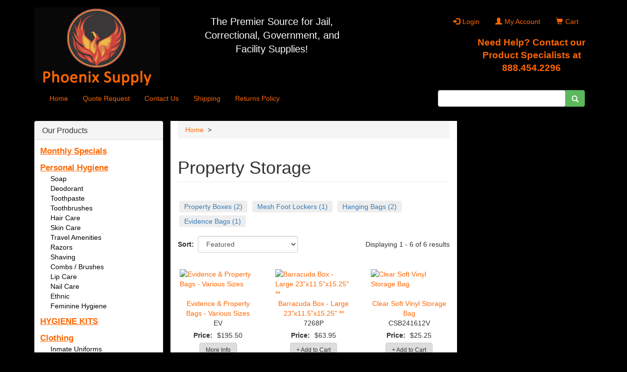

--- FILE ---
content_type: text/html; charset=utf-8
request_url: https://www.buyphoenixsupply.com/Property-Storage-C85.aspx
body_size: 26037
content:

<!DOCTYPE html PUBLIC "-//W3C//DTD XHTML 1.0 Transitional//EN" "http://www.w3.org/TR/xhtml1/DTD/xhtml1-transitional.dtd">
<html xmlns="http://www.w3.org/1999/xhtml" xml:lang="en">
<head id="ctl00_ctl00_head1"><title>
	Property Storage
</title><script src="/Scripts/jquery-1.10.2.min.js" type="text/javascript"></script><script src="/Scripts/jquery-ui.min.js" type="text/javascript"></script><script src="/Scripts/jquery.equalheights.js" type="text/javascript"></script><script src="/Scripts/footable.js" type="text/javascript"></script><script src="/Scripts/bootstrap.min.js" type="text/javascript"></script>
    <link type="text/css" href="/App_Themes/PhoenixSupply_Responsive/style.min.css" rel="stylesheet" media="All" />
<link type="text/css" href="/App_Themes/PhoenixSupply_Responsive/footable.core.css" rel="stylesheet" media="All" />
<link type="text/css" href="/App_Themes/PhoenixSupply_Responsive/print.css" rel="stylesheet" media="Print" />
<link type="text/css" href="/App_Themes/PhoenixSupply_Responsive/jquery/jqueryui.css" rel="stylesheet" media="All" />
<link type="text/css" href="/App_Themes/PhoenixSupply_Responsive/custom.css" rel="stylesheet" media="All" />
<meta http-equiv="Content-Type" content="text/html; charset=iso-8859-1" /><meta http-equiv="X-UA-Compatible" content="IE=9" /><meta name="viewport" content="width=device-width, initial-scale=1" />
<link rel="canonical" href="https://www.buyphoenixsupply.com/Property-Storage-C85.aspx" /><script type="text/javascript">
(function(i,s,o,g,r,a,m){i['GoogleAnalyticsObject']=r;i[r]=i[r]||function(){
(i[r].q=i[r].q||[]).push(arguments)},i[r].l=1*new Date();a=s.createElement(o),
m=s.getElementsByTagName(o)[0];a.async=1;a.src=g;m.parentNode.insertBefore(a,m)
})(window,document,'script','//www.google-analytics.com/analytics.js','ga');
ga('create', 'UA-25451403-1', 'auto');
ga('send', 'pageview');
</script>
<style type="text/css">
	.ctl00_ctl00_NestedMaster_LeftSidebar_W2MCatalogTree_Left_CategoryTree_0 { text-decoration:none; }
	.ctl00_ctl00_NestedMaster_LeftSidebar_W2MCatalogTree_Left_CategoryTree_1 { border-style:none; }
	.ctl00_ctl00_NestedMaster_LeftSidebar_W2MCatalogTree_Left_CategoryTree_2 {  }
	.ctl00_ctl00_NestedMaster_LeftSidebar_W2MCatalogTree_Left_CategoryTree_3 { border-style:none; }
	.ctl00_ctl00_NestedMaster_LeftSidebar_W2MCatalogTree_Left_CategoryTree_4 {  }
	.ctl00_ctl00_NestedMaster_LeftSidebar_W2MCatalogTree_Left_CategoryTree_5 { border-style:none; }
	.ctl00_ctl00_NestedMaster_LeftSidebar_W2MCatalogTree_Left_CategoryTree_6 {  }
	.ctl00_ctl00_NestedMaster_LeftSidebar_W2MCatalogTree_Left_CategoryTree_7 { border-style:none; }
	.ctl00_ctl00_NestedMaster_LeftSidebar_W2MCatalogTree_Left_CategoryTree_8 {  }
	.ctl00_ctl00_NestedMaster_LeftSidebar_W2MCatalogTree_Left_CategoryTree_9 { border-style:none; }
	.ctl00_ctl00_NestedMaster_LeftSidebar_W2MCatalogTree_Left_CategoryTree_10 {  }
	.ctl00_ctl00_NestedMaster_LeftSidebar_W2MCatalogTree_Left_CategoryTree_11 { border-style:none; }
	.ctl00_ctl00_NestedMaster_LeftSidebar_W2MCatalogTree_Left_CategoryTree_12 {  }
	.ctl00_ctl00_NestedMaster_LeftSidebar_W2MCatalogTree_Left_CategoryTree_13 { border-style:none; }
	.ctl00_ctl00_NestedMaster_LeftSidebar_W2MCatalogTree_Left_CategoryTree_14 {  }

</style></head>
<body>
    <form method="post" action="/Property-Storage-C85.aspx" onsubmit="javascript:return WebForm_OnSubmit();" id="aspnetForm">
<div class="aspNetHidden">
<input type="hidden" name="__EVENTTARGET" id="__EVENTTARGET" value="" />
<input type="hidden" name="__EVENTARGUMENT" id="__EVENTARGUMENT" value="" />
<input type="hidden" name="ctl00_ctl00_NestedMaster_LeftSidebar_W2MCatalogTree_Left_CategoryTree_ExpandState" id="ctl00_ctl00_NestedMaster_LeftSidebar_W2MCatalogTree_Left_CategoryTree_ExpandState" value="nennnnnnnnnnnnnnnennnnnnnnennennennnnennnnnennnnnnnennnnennennennnennnnnnnnnennnnn" />
<input type="hidden" name="ctl00_ctl00_NestedMaster_LeftSidebar_W2MCatalogTree_Left_CategoryTree_SelectedNode" id="ctl00_ctl00_NestedMaster_LeftSidebar_W2MCatalogTree_Left_CategoryTree_SelectedNode" value="ctl00_ctl00_NestedMaster_LeftSidebar_W2MCatalogTree_Left_CategoryTreen51" />
<input type="hidden" name="ctl00_ctl00_NestedMaster_LeftSidebar_W2MCatalogTree_Left_CategoryTree_PopulateLog" id="ctl00_ctl00_NestedMaster_LeftSidebar_W2MCatalogTree_Left_CategoryTree_PopulateLog" value="" />
<input type="hidden" name="__LASTFOCUS" id="__LASTFOCUS" value="" />
<input type="hidden" name="__VIEWSTATE" id="__VIEWSTATE" value="fKSggZ2J/XxqYs9vAiSJTE+/JV5Swtpy6XFD3Xls43T9XlM+y+A/O4xoNJiuaod2gMiSXgUwGjSWFyWG7d4BptvH3Oq6vVYCjs//t8RsvUe+YT22DEORZCNUUIYs2GWOzEsXfH7mYh6U40/yc3vDA44bem0SC0qnTKkgQvSTQHBIbNKyLY9GO0sWxVQgceT1bDeX28npnm8kzI57xapU7Ny/[base64]/tJmMIQCwUTGC7JrttNWpRsu8Fr+EibIwhtM1NrbtEYYrcWeTL2TJ5IZ0/L8QPz2SQRG4hZXeEQjGeK07VqIxZrFhVWKsssdkAFBSV0vnbeA2/BQxCVc9e2sA0ryonRrTVPAOoSeKCnOTGs8qnOulLdnbpbHjv6PfLfNaEE25lB7IvVUdMUbGXqzs+y8lBQZGYSUIQ9hJVIuwQwwLvSulncW/AcFj6vv4QoNiLNUA4ktQJ++l5E02NS8Yd6lMYVgIYONXWOitDPfjIjmNuEih7bi1rlwQdbGpeYCdzCU39J1kb56o3eettbkTMpUK849RaGrGdygbnnJNgw+veoY8KUMdY1EVy+LJZSVuq89vrSl/jYT9PbUabu8g1PUkXkPZfkFnu4il/M8VPskUbYUje6bj4P8opyINMHbXQdZHTgzMDdGdsgXMBcEotxp5FXIggvFvM5pbOiyTzKjLYAKEVYw+LUOmJJeFhI17joltpE0TT1GfqYj6i/AyLlJFWYypWYSZpV0ecqcryzbpNHgvON7x6+/SHWHwJnYYUDT5IBvKOyi037VDhJ4Ry0spRIBImXvACHoTebKaXc3makemt+j1Yxw2N6KHRDWSZU47vvqJ37JNrhKAvLP28SvXpLeol0/x1m9Mg9ksEmOw73LcXKX9OnI9DxDgERnqJvFdZIVzjg66WmAC3NrDsCTuCcbPCyN0rtkPr58vDsdSYZ/WU/pO94/T+SrbNslJRU25bXmXTmRP9HYE3nu9VQ/6tHbEGqqVZEhtRBVIowAqMTYW4iNJNSV0pUN2hV1VrZ/eOjv8eMPHzhG8lhRWZj2DCXq0SmZo4iflpeK+TpKvJnIbVxj3lKHp/oCkMOE99O/[base64]/zFG3lcZ6H0hD+6gy0i42oN4axNfWyGLu0z7K9irXZqayf1kzQtinVb2JbXzaMyGEdr1Bw2Yu6jmeO/u/XZu2ZY0dX97paHvoli+SQErvGV6pNPLbBXX8PclbRO/J6+qicuao+XamZ1kdrZHbvWOfFfdg//J+ETEEyWAfokYTqMK2KZVgmmZqVSSe8NpFn0qwzhYK2JQW0anWDcvfxwg4UkRzvTxzjuLZewbzGeF/yvP0E2HkzMWBDYzFMs24ZX3QdhH3zcPEjtsc2M4HL3MLuT8843VZHpLS9Eq8Gk3WHucG5S8rry/IedCfF09WF9JTJHTdrXa4epdvLqcHAbEu6azIjx79N+AzlHljwEcNwLRsEn+nnsqclcp+bGvsVZArdejXGXnUXeHePexKlpOo73Ss9EA9zt5H7sgTZ3CRFy6nRZywU0toG9tDZs1KDkXi318T7YDutWTIxz5Enjb6IgaLeTxcfqJ9/ThFiMDg24HNP4ZT7N0P6kNqynKYW0XZiATtqgSgI5zyaUWJpjIsaKiVhfomonU4wT2fdy5tRE6X5e6Ce3n7abhQJ1rnHb4GR9rFkBYQQ6BEagwgdW24XnGzpCjpF7zgRMhsF6k/TwigZ1cx6ElwV+e3wrj3gWEkGG/alzdQwj+CdTHG5q33IExraqOxa7yh6Bc8CQGRY0BiV0O83V/0T0ArApBX1Ds9n1EYe7wwJ/Ytoi1CxVLqCPaGEH5gMs8RvMelLsmnUOEAILhHeT5/g5Edv1MTAtxVx8eWvPecXvlIFPDMaUl4SKm6FEkWdLRwItsGY5M5+eofvfhCQyMgzyL3qgpahqJVU1Eo0rs7JSOjv2Ji82Q/Jdpa8BofscCV6C1V/auR1DgpXv1Y4mAM7LBKBWVtGkM43B/1GZOPICnLHxnmHdZMSeBQn0G0vTWQJceUgGHjbioWWmDzPtEr6vcr0HCaEmulqKntCTp75M262RBZHO7Ucf3lV1C12Ut16vC/nl/Qc4BIqeDUmyMPSY/qNmmBkraJuA/gewJ1HDo0WslivGYvJsk6z0enfwxcyujIp7rilqrRCDgqBHJt4ggFUrK52Ovnfi99pi07J2FdIg5keD1Ntxb2ez/wCMwV5bS979vkL3hpeplAN1dXwKGD/D8FFf+gwC648HQwhrOsmypoq4dcm+JtrFmDghLcAZgeiUOMKq7GJ+vUVqbRfDJwB5WvcnAFuHyXQ7G6wly2ItvKYlQjPLwpSi/IuklPbPwhbJkhWnNf6xVkGUoJ0jQS4BSbVoYpdLLozcGWmWXWrhAJpmK1x457moENjaChRl+pNMUPP5g93NAOmCwwLJwYHtk+b7GrXghtCytwUVbk5ZAV2ItBaY/9KC24j4ALwlQvhbexkHqrJnoMzdu71iSpoaiHClqvRvoZEZYP1mIgA/2JQOdY0pNVLDiRkRbndJkXtAopDkKLf472RJNbntwaTU6vsJKXHmPR+nW4sOUT3eKWh+q+coYO8qVOxRROnWf4JElt9u+D05kF8dzKLUkZjnlusXFi08kSRtuhGfDzoObj8KIjAlm4wyZcj7jwI+U/[base64]/uUSDrm8cRJMmgNNOlyccVGCSGdkGafmW2NDzW9IqrwbU6g3AGKAQTRFIiyzt+xHgXmo2LKSAEW68erv7R9hWUyxZh1UxrEBFTPGlEpth+HkUIf3G/01Zag93Py7IK4aFeRVnslC9zPTglKYNRC6sdzRbrySmyHa7gTlKFKk0CLVoBYifbgklI4jXX0tV0/ieD1lmlRy2/9CcQso5wsm2wK3E6kYjy+q9OiiXpJK3judDbR/kW3s1tiSFmWv2CX+L3YTjie6umGK1I8rpnYrrHXR4wYQfbLl11B2Atjte4dSycx3dHaDDmcqXbO6ZM0nP0F0wHFDaFW6hmQLQNci1XU+1d6HbIih1/hJblZlRRnPQE0OngDW4WT2/[base64]/gwE0fZRaWgyp+0KsdHG+86SelLtxGf62EnEHbu89UoT/[base64]/z3dDVBcG+kAxt+DI1GuKiGVT6Vo7tBVHo+rRoZ7ReGaY8cdq1licnb1vpV5lgDSfyzb4l8juOyCK2T6hQuNY4zXxleVmLpRnleAR77E0x11gKCLdQj9loql6m8OzEsohpL2OSDod/xsPwKul5eV0XATrLRihlOU43FyUnGqiAWrB8CjnLKzNDe4+QEGHqYgAqHx01kNUfDEr8PIyua2bq+LTCoR4szz11zgt8UcOIf9i05tcMdTuQjUMXy15yq6LY7LSFG+Z/GXOzjglei+Tjk5Qd8UAOegCs7rSDkf7Fc4T/4zzJ2G6GyF2Np0a515eiriqh+dYBFQgQ/BB686NR399bOSld6r4/wYqmRAJbpqldlb6oosAeNh1SFyK3SedZa4Hp3nDaLNAOgElMreD0hb2JqxFxv23vBMSEhzdSwmTrXOr4gfGcXRFrtu1R2nVlojpUkU/kNg7qAZErKbIEXWGjjSQgkLvTmlj+3sl7FgmRtNqnpf6sQ8XmkAn0qYXDOaGRwLgQVR0Y6zCusRQWwJSvIYzueCCF5O5vBBiTcXcpMxGDm6rUyWVtc3gy6wYSFZsXVHQAGJgHVjjmRaqFKpjQLbQlUzduWgaYFZqb94NB4y0E6iib79FwhKZGpCxpFgQF9wNyad5JyD/y/1zDQUHQyBXlX1wmvWrBskZl+Vyn7n/b0CgPY2nPsn9AGY7yZR8e5ccNvG6xhy9ALJkQRIwkOgNARyHq/E+5nP0mqiob8Cf6qOON2d5CFnJjKotg9zQ/YMQ2giUoD3iTjL8ieuMB9f1A6MOjdWv0PWJldmxsJhI8OSy8edaPra6M1quwyh/LTLG4S2CKbE23x6GUPQKFudK9qzbgRW/B2uCZUp5yJuXPpHSz2/kZT5JmyoGsflOsH43wyOnuVHSowkofpfLR8lYyZ98d/zPSdBzzUlceWnFrv69nvaHp1BSdgdYXpJ/BqSEDE58UPiQRJdOTW9M0mFxxZoi0UMyN0BxmhAw9RX0M5hwh4D7EWLwRucqh/5391C/XJB4ogkFBr80wOdkg/gNozM7qPoaCcD82fRhf3U0w9526R92BGKydMe6huxKPrzhyvEhFy/NQNoY3LnxEXONRrpCamVQ2rXR3Okh4Yiw+8qI+hT9jkAl/mUJ6KeKg0otomWPwWJAK6aIPAtdrP9MkHfOB/N192qMLkAZH04HjL17HvY46baitU+lgV2KbSsdfwx11dHiqST2mR80HmsPqB5KzUffiUkpg0JR5yXwDT0SNowW1wbCfL6tACmUPLwJbdOxqkhKfexPk4D07rIGxAGsXBQ+245iZXtsdiNOVug7bX/FTMLUlcKh5Fp5DiwWTB9tXPGT1e1TKsh3dHvDHDz0PMTO3edXUPxPfXMOaK2pNW95rRxbnXVq81XjrmenqC0YW/4mB3upVz7QqOBYCWJeF11V0hKngFyVEVeQV1Q2lstDpJPTtozm2CEFvxvsLMzLaj8e4sCL2lpKs+cArotmGKo52bBtHtx0t09IBJ2ZuQWjZDHpU1IaCMRfC7PxG5tJo/7kQVP+wqwYC4gz8LA6HVqO3K8s4VuRkkXBxl/fRUA8QIvO8nkJCT5ARW+2J8JYMuov1b1mSql51lwxNkMxNBNyn/IjSNlFL07FRsHT44qzC5YqaDwHwJQbzKjQ51R+6WBh5Ce+PQMc1jbWTSMBcXfe46wckpibLJ460JAiH6w9bH/[base64]/[base64]/Q5TRJnT2c1OEACopi2/x8v+UyxJg37T7d3gQNpzuR11W9ZFSS4wPvLi1Za7eHT2AJUenBzmWc2xNKrWvr8YuHtKymTOJyMxwuhhBMYundCt03TqQBUaTVXdeOGHXpj1GutalWVKZ9rHzp71PIcxCGGdbSEqvB0z3m/BuPdz32nOZURqvsdai2YPC9NUVewZZvPwBaxxGC7A9gAAMLDunD7ArefQSpazF878VMViBAEZRaXpTF3yHEj1oJf7D6rLvZnjXa00DZYJkxRkP3dAVJ23MnryLqIZ3AMm8yPLxCrfzC2yl91lgKsrrSpr2yon2p0cjsaQHsuXGgxa3ZD/tHBRavEQrVrI8lrrfJpidI7GIQ0WppZ1qHHf/Iatu46eIzideQv6ZPciZmEW8opg9cHGjxku7jigWWnjH0Xj8iHGILL3MAqTe8go/kkdommCGeIBrS0D6N1OcHe8gsu9BXvX9gz/22CDs7vJ7w66rH3rB6xVvAPHY4fTyZXnLuCJAR5rg4aRYx/NH+1wRGyfVoC0eN7l+ncwkNLMq87mE5Lse4MErzjyJrFIoYkmYUzDOtRbAlr3My3LcyWJ6gZgwJsz0jFKyqXU1USS0CNkH6uJ/YbuWCJBgaoKx3aqffCOx3eRlG5pv0sqn5X+RSizQp+2oBNaMTT+wE/0vTtbhVHWj6ac+l+5YwN26wrbTX6Koe+fYBKDsenRvcUtCHd7b8XcXEIKb5lEeab4R/86+w30yDKUu3H8QA/kC3/shpIS5lP/iYo98jAowib5t52HJHPvxx7ia6AbFd+JDg7JOIVCLDxjA/mDWisOm+/PtUIHZhvjl7xkz5tPp1E/pEnVEWzROSbZOUuAiGY10uJ6hbl5jLfaYua5+oFX83Vt85BG27c18sw/QOUu3IVHHY0Zu4EB+4Dg6QwIa5KHTw9MkX51s+zRJCGvUdW/KPGG4oYs8VKI6mZ1G1yXcF4xkHwsgxfsjUo/d+4nDFOIoYfpOcYS5MBIOf+qbwhhX5hIJGII3b0zDrOddSu1DpCxM6AaEOodW/0NiJK2pS1fZ8XiGGjVsZxpvnCjeGojo+AwDLZ32ZnUF4bEqRbRJWIrspXQMbW4ClGjQglnOEJC5tK0iWztORdqYkU9bXjUU43X3Pt0tpGegSPz73/rMr4+J77VusZ05tXd1Trzf4gtFlIYyeLnJ8rG5QKSIH9Ohib4M5rJo221VtQbNsiwMa2S3sRNkfNLor60iZNdG61bGHIPW294n3v7rRexWW6jnCGCGMOv4VmYvn3cD3xZDI6LaZr7163vmfcpJfnbTPBVjC/n1qRJi52qgGiVpTPV1/FeibVreDt3ZaKfY2GDwoKZfYgDiMHQikOrJ/[base64]/p9KMlgSkM8LgyvGiNGGQYJ0+9oKvBuS/OMELHzfKeB8A2wNBEHaETZxj7Ou2sxhEXqd2uP6S7ORI6oGbdxOsot50cywk7C0e76dyn/H9qEX7Yuqj7xmUVgEKvioeBN6Z/OxfrxL00IvYmqb6ygWELf5yEoETTmf03t9qLfF9lSKe7Ho6kbPWUH1H97HsQPANeKVxaWw/QE1DyLaYZ07gVn9Ihs7Pl+GWO6bbIooEdPwDg65aLvjAiTI5C2tkwANSbbirGf8xsSgonBWakgBg14fjJ0O1V7t5qiE0/Hn4xPezkh+kjBbgK16oNR8ka7XBINPVBx7CRdsiIODTDj6BMe1zS/f58R4Bw1yJ6pBF5K2iO0YyVX5ODFtKXlhat9S6qCEfeYlYeyGsAdu/KdXAyhzb4GL2lHGv3TLzUy/1tugqUsNPAnpPoWRp4o6ZgZiMX+EF2c6zE5Xr5RSrKqqI1Nz46e" />
</div>

<script type="text/javascript">
//<![CDATA[
var theForm = document.forms['aspnetForm'];
if (!theForm) {
    theForm = document.aspnetForm;
}
function __doPostBack(eventTarget, eventArgument) {
    if (!theForm.onsubmit || (theForm.onsubmit() != false)) {
        theForm.__EVENTTARGET.value = eventTarget;
        theForm.__EVENTARGUMENT.value = eventArgument;
        theForm.submit();
    }
}
//]]>
</script>


<script src="/WebResource.axd?d=pynGkmcFUV13He1Qd6_TZATbjj1bxNxRJgPZB2_JRGgTATy_760IZoAnmERRA3jRd3uYARS3QkYAnp4pRP5kNQ2&amp;t=638901397900000000" type="text/javascript"></script>


<script src="/scripts/WebControls/SearchKeywordValidator.js" type="text/javascript"></script>
<script src="/ScriptResource.axd?d=nv7asgRUU0tRmHNR2D6t1AjcLWpceRjSCI2duDXSMC_v1KOziTlx_QTDw3ppq8eMUGj06husac2zSMdfeak3o8yMDfuS52sYf0QtoRdOX8avZGsmL8eu72cX88RbMAIzGY31eUdo_DhN_3_TL_QCjw2&amp;t=7f7f23e2" type="text/javascript"></script>
<script src="/ScriptResource.axd?d=agSMDUXPN-pREW5QhKjBzCUXphMItIN09Cliqxt33FrP-PbM_wmKCwC-rdtjOcoVc2DVb2lsCtjsEiUBF8a549U7pKgH0S_LiJ9-eY4ckK-xsv6Vcv1XMCc1dFgwR-iY-eIVYPp7EcwvjmfLX1qfxw2&amp;t=7f7f23e2" type="text/javascript"></script>
<script type="text/javascript">
//<![CDATA[

    function TreeView_PopulateNodeDoCallBack(context,param) {
        WebForm_DoCallback(context.data.treeViewID,param,TreeView_ProcessNodeData,context,TreeView_ProcessNodeData,false);
    }
var ctl00_ctl00_NestedMaster_LeftSidebar_W2MCatalogTree_Left_CategoryTree_Data = null;//]]>
</script>

<script src="/ScriptResource.axd?d=x6wALODbMJK5e0eRC_p1LWssQLXEkNEq6HNhlfc9bKd0cPint-ve23zX2wmfrXQgNu5IXLUK1NnQCZ6YPNpxms78Ne16ipYktw3C_Pf87rGRYlXk6lyJGVTc783Lzjoz0&amp;t=ffffffffdd783992" type="text/javascript"></script>
<script src="/ScriptResource.axd?d=P5lTttoqSeZXoYRLQMIScHo3XnQy2En-mXlhKDSgtbvR0KjAotOlE7FBkztYGiT8srljdwdeQQDy6rX_DQD5b19ZQRnhM3YgOWet7DbCIjVRqOZGDZTh-xSEwfWPtqin0&amp;t=ffffffffdd783992" type="text/javascript"></script>
<script type="text/javascript">
//<![CDATA[
function WebForm_OnSubmit() {
if (typeof(ValidatorOnSubmit) == "function" && ValidatorOnSubmit() == false) return false;
return true;
}
//]]>
</script>

<div class="aspNetHidden">

	<input type="hidden" name="__VIEWSTATEGENERATOR" id="__VIEWSTATEGENERATOR" value="A0DDA87A" />
	<input type="hidden" name="__VIEWSTATEENCRYPTED" id="__VIEWSTATEENCRYPTED" value="" />
</div>
        <div id="outerPageContainer">
            <div id="innerPageContainer">
                <script type="text/javascript">
//<![CDATA[
Sys.WebForms.PageRequestManager._initialize('ctl00$ctl00$ScriptManager1', 'aspnetForm', ['tctl00$ctl00$NestedMaster$PageHeader$StoreHeader_H$TopHeaderLinksAjax','','tctl00$ctl00$NestedMaster$RightSidebar$MiniBasket_Right$BasketPanel','','tctl00$ctl00$NestedMaster$PageFooter$StoreFooter_F$FooterLinksAjax',''], [], [], 90, 'ctl00$ctl00');
//]]>
</script>

                <img id="ctl00_ctl00_ProgressImage" src="App_Themes/PhoenixSupply_Responsive/images/processing.gif" alt="processing" style="height:1px;width:1px;display:none" />
                <div id="ctl00_ctl00_UpdateProgress1" style="display:none;">
	
                        <div id="ajaxProgressOuter"></div>
                        <div id="ajaxProgressInner"></div>
                    
</div>
                
    <div id="header">
        <div class="zone">
            <div class="section">
                <div class="content">
                    
                        
<div id="storeHeader">
	<div id="headerTop">
		<div class="column_1">
			<div class="logo">
			   

<div class="storeLogo">
    <a id="ctl00_ctl00_NestedMaster_PageHeader_StoreHeader_H_StoreLogo1_LogoLink" href="Default.aspx"><img id="ctl00_ctl00_NestedMaster_PageHeader_StoreHeader_H_StoreLogo1_Logo" src="App_Themes/PhoenixSupply_Responsive/images/logo.png" alt="Phoenix Supply Logo" /></a>
</div>
			</div>
		</div>
		<div class="column_2"> 
			<div class="TopCopy"> 
			 The Premier Source for Jail, Correctional, Government, and Facility Supplies!
			</div>
			<div class="shortcuts">
                <div class="innerSection">
                <div id="ctl00_ctl00_NestedMaster_PageHeader_StoreHeader_H_TopHeaderLinksAjax">
	
                    <div class="content">
                        
                        <ul class="nav nav-pills">
				        
						    <li class="login"><a id="ctl00_ctl00_NestedMaster_PageHeader_StoreHeader_H_LoginLink2" href="login.aspx"><i></i>Login</a></li>
					    
					    
				        <li class="acct"><a id="ctl00_ctl00_NestedMaster_PageHeader_StoreHeader_H_BootAccountLink" href="members/myaccount.aspx"><i></i>My Account</a></li>
				      <!--  
				        --> 
                        <li class="basket"><a id="ctl00_ctl00_NestedMaster_PageHeader_StoreHeader_H_BootBasketLink" href="basket.aspx"><i></i>Cart
                        </a></li>
				        <li class="admin"></li>
                        </ul>
                        
                    </div>
                    
</div>
                </div>
                <div class="byline">
                Need Help? Contact our Product Specialists at 888.454.2296
                </div>
            </div>
            
		</div>
	</div>
	<div id="headerNavigation">
		<div class="navigation">
            
            <nav class="navbar navbar-default" role="navigation">
                <!-- Brand and toggle get grouped for better mobile display -->
                <div class="navbar-header visible-xs">
                    <button data-target=".navbar-ex1-collapse" data-toggle="collapse" class="navbar-toggle" type="button">
                        <span class="sr-only">Toggle navigation</span>
                        <span class="icon-bar"></span>
                        <span class="icon-bar"></span>
                        <span class="icon-bar"></span>
                    </button>
                    <a id="ctl00_ctl00_NestedMaster_PageHeader_StoreHeader_H_NavBasketLink" class="nav-basket" href="Basket.aspx"></a>
                    <a id="ctl00_ctl00_NestedMaster_PageHeader_StoreHeader_H_HomeButton" class="navbar-brand" href="default.aspx"><img id="ctl00_ctl00_NestedMaster_PageHeader_StoreHeader_H_BrandIcon" src="App_Themes/PhoenixSupply_Responsive/images/brand-icon.png" /></a>
                </div>
                
                <!-- Collect the nav links, forms, and other content for toggling -->
                <div class="collapse navbar-collapse navbar-ex1-collapse">
                  <ul class="nav navbar-nav">
                   <li class="visible-xs"><a id="ctl00_ctl00_NestedMaster_PageHeader_StoreHeader_H_BootNavAccountLink" class="tab" href="members/myacccount.aspx"><i class="acct"></i>My Account</a></li>
                   <li class="hidden-xs"><a id="ctl00_ctl00_NestedMaster_PageHeader_StoreHeader_H_BootNavHomeLink" class="tab" href="default.aspx">Home</a></li>
			             <li><a id="ctl00_ctl00_NestedMaster_PageHeader_StoreHeader_H_BootNavSearchLink" class="tab" href="quote.aspx"><i class="finder"></i>Quote Request</a></li>
			             <li><a id="ctl00_ctl00_NestedMaster_PageHeader_StoreHeader_H_BootNavContactLink" class="tab" href="contactus.aspx"><i class="contact"></i>Contact Us</a></li>
			             <li><a id="ctl00_ctl00_NestedMaster_PageHeader_StoreHeader_H_BootNavShippingLink" class="tab" href="shipping.aspx"><i class="contact"></i>Shipping</a></li>
			             <li><a id="ctl00_ctl00_NestedMaster_PageHeader_StoreHeader_H_BootNavReturnsLink" class="tab" href="returns.aspx"><i class="contact"></i>Returns Policy</a></li>
			             
			             <!-- 
			             <li class="hidden-xs"><a id="ctl00_ctl00_NestedMaster_PageHeader_StoreHeader_H_BootNavAdvSearchLink" class="tab" href="AdvancedSearch.aspx">Advanced Search</a></li>
			             
			             <li></li>
			              --> 
                        
						    <li class="visible-xs"><a id="ctl00_ctl00_NestedMaster_PageHeader_StoreHeader_H_LoginLink1" href="Login.aspx"><i class="login"></i>Login</a></li>
					    
                        
                    </ul>
                    <div class="search">
				        

<script type="text/javascript">
    $(function () {
        $(".searchPhrase").autocomplete({
            source: function (request, response) {
                $.ajax({
                    url: "Search.aspx/Suggest",
                    data: "{ 'term': '" + request.term + "' }",
                    dataType: "json",
                    type: "POST",
                    contentType: "application/json; charset=utf-8",
                    dataFilter: function (data) { return data; },
                    success: function (data) {
                        response($.map(data.d, function (item) {
                            return {
                                value: item
                            }
                        }))
                    }
                });
            },
            minLength: 2
        });
    });
</script>

<div class="simpleSearchPanel">
    <div id="ctl00_ctl00_NestedMaster_PageHeader_StoreHeader_H_SimpleSearch2_SearchPanel" class="innerSection">
	
        <div style="display:none"><div id="ctl00_ctl00_NestedMaster_PageHeader_StoreHeader_H_SimpleSearch2_SearchValidation" class="validationSummary" style="display:none;">

	</div></div>
		
            <div class="input-group">
        <input name="ctl00$ctl00$NestedMaster$PageHeader$StoreHeader_H$SimpleSearch2$SearchPhrase" type="text" maxlength="60" id="ctl00_ctl00_NestedMaster_PageHeader_StoreHeader_H_SimpleSearch2_SearchPhrase" class="form-control-inline" onkeydown="if(event.which || event.keyCode){if ((event.which == 13) || (event.keyCode == 13)) {document.getElementById(&#39;ctl00_ctl00_NestedMaster_PageHeader_StoreHeader_H_SimpleSearch2_SearchLink&#39;).click();return false;}} else {return true}; " style="width:100%;" />
        
        
        <span class="input-group-btn">
        <a id="ctl00_ctl00_NestedMaster_PageHeader_StoreHeader_H_SimpleSearch2_SearchLink" class="btn btn-success" href="javascript:WebForm_DoPostBackWithOptions(new WebForm_PostBackOptions(&quot;ctl00$ctl00$NestedMaster$PageHeader$StoreHeader_H$SimpleSearch2$SearchLink&quot;, &quot;&quot;, true, &quot;Search&quot;, &quot;&quot;, false, true))">
            <i class="glyphicon glyphicon-search"></i>
        </a>
        </span></div>
        <span id="ctl00_ctl00_NestedMaster_PageHeader_StoreHeader_H_SimpleSearch2_SearchPhraseValidator" style="display:none;"></span>
    
</div>
</div>
			        </div>
                </div>
            </nav>
            
		</div>
	</div>
	<div id="headerBottom">
	</div>
</div>

                    
                </div>
            </div>
        </div>
    </div>
<div id="contentContainer">
        <div id="leftColumn">
        <div class="zone">
            
                <div id="ctl00_ctl00_NestedMaster_LeftSidebar_W2MCatalogTree_Left_MainPanel" class="section">
	
<div id="ctl00_ctl00_NestedMaster_LeftSidebar_W2MCatalogTree_Left_HeaderPanel">
		
 <!-- <h2>Our Products</h2> --> 
  
	</div>
	
	
	<div class="widget">
			<div class="header" >
				<h2>Our Products</h2>
			</div>
			<div class="dynNav">
				<a href="#ctl00_ctl00_NestedMaster_LeftSidebar_W2MCatalogTree_Left_CategoryTree_SkipLink" style="position:absolute;left:-10000px;top:auto;width:1px;height:1px;overflow:hidden;">Skip Navigation Links.</a><div id="ctl00_ctl00_NestedMaster_LeftSidebar_W2MCatalogTree_Left_CategoryTree" ShowEmptyCategories="False">
		<table cellpadding="0" cellspacing="0" style="border-width:0;">
			<tr>
				<td class="Level1Node ctl00_ctl00_NestedMaster_LeftSidebar_W2MCatalogTree_Left_CategoryTree_6 LeafNode ctl00_ctl00_NestedMaster_LeftSidebar_W2MCatalogTree_Left_CategoryTree_4" onmouseover="TreeView_HoverNode(ctl00_ctl00_NestedMaster_LeftSidebar_W2MCatalogTree_Left_CategoryTree_Data, this)" onmouseout="TreeView_UnhoverNode(this)"><a class="ctl00_ctl00_NestedMaster_LeftSidebar_W2MCatalogTree_Left_CategoryTree_0 Level1Node ctl00_ctl00_NestedMaster_LeftSidebar_W2MCatalogTree_Left_CategoryTree_5 LeafNode ctl00_ctl00_NestedMaster_LeftSidebar_W2MCatalogTree_Left_CategoryTree_3" href="monthly-specials-jail-supplies.aspx" id="ctl00_ctl00_NestedMaster_LeftSidebar_W2MCatalogTree_Left_CategoryTreen0" style="border-style:none;font-size:1em;">Monthly Specials</a></td>
			</tr>
		</table><table cellpadding="0" cellspacing="0" style="border-width:0;">
			<tr>
				<td class="Level1Node ctl00_ctl00_NestedMaster_LeftSidebar_W2MCatalogTree_Left_CategoryTree_6" onmouseover="TreeView_HoverNode(ctl00_ctl00_NestedMaster_LeftSidebar_W2MCatalogTree_Left_CategoryTree_Data, this)" onmouseout="TreeView_UnhoverNode(this)"><a class="ctl00_ctl00_NestedMaster_LeftSidebar_W2MCatalogTree_Left_CategoryTree_0 Level1Node ctl00_ctl00_NestedMaster_LeftSidebar_W2MCatalogTree_Left_CategoryTree_5" href="Personal-Hygiene-for-inmates.aspx" id="ctl00_ctl00_NestedMaster_LeftSidebar_W2MCatalogTree_Left_CategoryTreen1" style="border-style:none;font-size:1em;">Personal Hygiene</a></td>
			</tr>
		</table><div id="ctl00_ctl00_NestedMaster_LeftSidebar_W2MCatalogTree_Left_CategoryTreen1Nodes" style="display:block;">
			<table cellpadding="0" cellspacing="0" style="border-width:0;">
				<tr>
					<td><div style="width:1px;height:1px"></div></td><td class="Level2Node ctl00_ctl00_NestedMaster_LeftSidebar_W2MCatalogTree_Left_CategoryTree_8 LeafNode ctl00_ctl00_NestedMaster_LeftSidebar_W2MCatalogTree_Left_CategoryTree_4" onmouseover="TreeView_HoverNode(ctl00_ctl00_NestedMaster_LeftSidebar_W2MCatalogTree_Left_CategoryTree_Data, this)" onmouseout="TreeView_UnhoverNode(this)"><a class="ctl00_ctl00_NestedMaster_LeftSidebar_W2MCatalogTree_Left_CategoryTree_0 Level2Node ctl00_ctl00_NestedMaster_LeftSidebar_W2MCatalogTree_Left_CategoryTree_7 LeafNode ctl00_ctl00_NestedMaster_LeftSidebar_W2MCatalogTree_Left_CategoryTree_3" href="Soap-for-Inmates.aspx" id="ctl00_ctl00_NestedMaster_LeftSidebar_W2MCatalogTree_Left_CategoryTreen2" style="border-style:none;font-size:1em;">Soap</a></td>
				</tr>
			</table><table cellpadding="0" cellspacing="0" style="border-width:0;">
				<tr>
					<td><div style="width:1px;height:1px"></div></td><td class="Level2Node ctl00_ctl00_NestedMaster_LeftSidebar_W2MCatalogTree_Left_CategoryTree_8 LeafNode ctl00_ctl00_NestedMaster_LeftSidebar_W2MCatalogTree_Left_CategoryTree_4" onmouseover="TreeView_HoverNode(ctl00_ctl00_NestedMaster_LeftSidebar_W2MCatalogTree_Left_CategoryTree_Data, this)" onmouseout="TreeView_UnhoverNode(this)"><a class="ctl00_ctl00_NestedMaster_LeftSidebar_W2MCatalogTree_Left_CategoryTree_0 Level2Node ctl00_ctl00_NestedMaster_LeftSidebar_W2MCatalogTree_Left_CategoryTree_7 LeafNode ctl00_ctl00_NestedMaster_LeftSidebar_W2MCatalogTree_Left_CategoryTree_3" href="Deodorant-for-inmates.aspx" id="ctl00_ctl00_NestedMaster_LeftSidebar_W2MCatalogTree_Left_CategoryTreen3" style="border-style:none;font-size:1em;">Deodorant</a></td>
				</tr>
			</table><table cellpadding="0" cellspacing="0" style="border-width:0;">
				<tr>
					<td><div style="width:1px;height:1px"></div></td><td class="Level2Node ctl00_ctl00_NestedMaster_LeftSidebar_W2MCatalogTree_Left_CategoryTree_8 LeafNode ctl00_ctl00_NestedMaster_LeftSidebar_W2MCatalogTree_Left_CategoryTree_4" onmouseover="TreeView_HoverNode(ctl00_ctl00_NestedMaster_LeftSidebar_W2MCatalogTree_Left_CategoryTree_Data, this)" onmouseout="TreeView_UnhoverNode(this)"><a class="ctl00_ctl00_NestedMaster_LeftSidebar_W2MCatalogTree_Left_CategoryTree_0 Level2Node ctl00_ctl00_NestedMaster_LeftSidebar_W2MCatalogTree_Left_CategoryTree_7 LeafNode ctl00_ctl00_NestedMaster_LeftSidebar_W2MCatalogTree_Left_CategoryTree_3" href="Toothpaste-C23.aspx" id="ctl00_ctl00_NestedMaster_LeftSidebar_W2MCatalogTree_Left_CategoryTreen4" style="border-style:none;font-size:1em;">Toothpaste</a></td>
				</tr>
			</table><table cellpadding="0" cellspacing="0" style="border-width:0;">
				<tr>
					<td><div style="width:1px;height:1px"></div></td><td class="Level2Node ctl00_ctl00_NestedMaster_LeftSidebar_W2MCatalogTree_Left_CategoryTree_8 LeafNode ctl00_ctl00_NestedMaster_LeftSidebar_W2MCatalogTree_Left_CategoryTree_4" onmouseover="TreeView_HoverNode(ctl00_ctl00_NestedMaster_LeftSidebar_W2MCatalogTree_Left_CategoryTree_Data, this)" onmouseout="TreeView_UnhoverNode(this)"><a class="ctl00_ctl00_NestedMaster_LeftSidebar_W2MCatalogTree_Left_CategoryTree_0 Level2Node ctl00_ctl00_NestedMaster_LeftSidebar_W2MCatalogTree_Left_CategoryTree_7 LeafNode ctl00_ctl00_NestedMaster_LeftSidebar_W2MCatalogTree_Left_CategoryTree_3" href="Toothbrushes-C24.aspx" id="ctl00_ctl00_NestedMaster_LeftSidebar_W2MCatalogTree_Left_CategoryTreen5" style="border-style:none;font-size:1em;">Toothbrushes</a></td>
				</tr>
			</table><table cellpadding="0" cellspacing="0" style="border-width:0;">
				<tr>
					<td><div style="width:1px;height:1px"></div></td><td class="Level2Node ctl00_ctl00_NestedMaster_LeftSidebar_W2MCatalogTree_Left_CategoryTree_8 LeafNode ctl00_ctl00_NestedMaster_LeftSidebar_W2MCatalogTree_Left_CategoryTree_4" onmouseover="TreeView_HoverNode(ctl00_ctl00_NestedMaster_LeftSidebar_W2MCatalogTree_Left_CategoryTree_Data, this)" onmouseout="TreeView_UnhoverNode(this)"><a class="ctl00_ctl00_NestedMaster_LeftSidebar_W2MCatalogTree_Left_CategoryTree_0 Level2Node ctl00_ctl00_NestedMaster_LeftSidebar_W2MCatalogTree_Left_CategoryTree_7 LeafNode ctl00_ctl00_NestedMaster_LeftSidebar_W2MCatalogTree_Left_CategoryTree_3" href="Hair-Care-C27.aspx" id="ctl00_ctl00_NestedMaster_LeftSidebar_W2MCatalogTree_Left_CategoryTreen6" style="border-style:none;font-size:1em;">Hair Care</a></td>
				</tr>
			</table><table cellpadding="0" cellspacing="0" style="border-width:0;">
				<tr>
					<td><div style="width:1px;height:1px"></div></td><td class="Level2Node ctl00_ctl00_NestedMaster_LeftSidebar_W2MCatalogTree_Left_CategoryTree_8 LeafNode ctl00_ctl00_NestedMaster_LeftSidebar_W2MCatalogTree_Left_CategoryTree_4" onmouseover="TreeView_HoverNode(ctl00_ctl00_NestedMaster_LeftSidebar_W2MCatalogTree_Left_CategoryTree_Data, this)" onmouseout="TreeView_UnhoverNode(this)"><a class="ctl00_ctl00_NestedMaster_LeftSidebar_W2MCatalogTree_Left_CategoryTree_0 Level2Node ctl00_ctl00_NestedMaster_LeftSidebar_W2MCatalogTree_Left_CategoryTree_7 LeafNode ctl00_ctl00_NestedMaster_LeftSidebar_W2MCatalogTree_Left_CategoryTree_3" href="Skin-Care-C32.aspx" id="ctl00_ctl00_NestedMaster_LeftSidebar_W2MCatalogTree_Left_CategoryTreen7" style="border-style:none;font-size:1em;">Skin Care</a></td>
				</tr>
			</table><table cellpadding="0" cellspacing="0" style="border-width:0;">
				<tr>
					<td><div style="width:1px;height:1px"></div></td><td class="Level2Node ctl00_ctl00_NestedMaster_LeftSidebar_W2MCatalogTree_Left_CategoryTree_8 LeafNode ctl00_ctl00_NestedMaster_LeftSidebar_W2MCatalogTree_Left_CategoryTree_4" onmouseover="TreeView_HoverNode(ctl00_ctl00_NestedMaster_LeftSidebar_W2MCatalogTree_Left_CategoryTree_Data, this)" onmouseout="TreeView_UnhoverNode(this)"><a class="ctl00_ctl00_NestedMaster_LeftSidebar_W2MCatalogTree_Left_CategoryTree_0 Level2Node ctl00_ctl00_NestedMaster_LeftSidebar_W2MCatalogTree_Left_CategoryTree_7 LeafNode ctl00_ctl00_NestedMaster_LeftSidebar_W2MCatalogTree_Left_CategoryTree_3" href="Travel-Amenities-C94.aspx" id="ctl00_ctl00_NestedMaster_LeftSidebar_W2MCatalogTree_Left_CategoryTreen8" style="border-style:none;font-size:1em;">Travel Amenities</a></td>
				</tr>
			</table><table cellpadding="0" cellspacing="0" style="border-width:0;">
				<tr>
					<td><div style="width:1px;height:1px"></div></td><td class="Level2Node ctl00_ctl00_NestedMaster_LeftSidebar_W2MCatalogTree_Left_CategoryTree_8 LeafNode ctl00_ctl00_NestedMaster_LeftSidebar_W2MCatalogTree_Left_CategoryTree_4" onmouseover="TreeView_HoverNode(ctl00_ctl00_NestedMaster_LeftSidebar_W2MCatalogTree_Left_CategoryTree_Data, this)" onmouseout="TreeView_UnhoverNode(this)"><a class="ctl00_ctl00_NestedMaster_LeftSidebar_W2MCatalogTree_Left_CategoryTree_0 Level2Node ctl00_ctl00_NestedMaster_LeftSidebar_W2MCatalogTree_Left_CategoryTree_7 LeafNode ctl00_ctl00_NestedMaster_LeftSidebar_W2MCatalogTree_Left_CategoryTree_3" href="Razors-C30.aspx" id="ctl00_ctl00_NestedMaster_LeftSidebar_W2MCatalogTree_Left_CategoryTreen9" style="border-style:none;font-size:1em;">Razors</a></td>
				</tr>
			</table><table cellpadding="0" cellspacing="0" style="border-width:0;">
				<tr>
					<td><div style="width:1px;height:1px"></div></td><td class="Level2Node ctl00_ctl00_NestedMaster_LeftSidebar_W2MCatalogTree_Left_CategoryTree_8 LeafNode ctl00_ctl00_NestedMaster_LeftSidebar_W2MCatalogTree_Left_CategoryTree_4" onmouseover="TreeView_HoverNode(ctl00_ctl00_NestedMaster_LeftSidebar_W2MCatalogTree_Left_CategoryTree_Data, this)" onmouseout="TreeView_UnhoverNode(this)"><a class="ctl00_ctl00_NestedMaster_LeftSidebar_W2MCatalogTree_Left_CategoryTree_0 Level2Node ctl00_ctl00_NestedMaster_LeftSidebar_W2MCatalogTree_Left_CategoryTree_7 LeafNode ctl00_ctl00_NestedMaster_LeftSidebar_W2MCatalogTree_Left_CategoryTree_3" href="Shaving-C31.aspx" id="ctl00_ctl00_NestedMaster_LeftSidebar_W2MCatalogTree_Left_CategoryTreen10" style="border-style:none;font-size:1em;">Shaving</a></td>
				</tr>
			</table><table cellpadding="0" cellspacing="0" style="border-width:0;">
				<tr>
					<td><div style="width:1px;height:1px"></div></td><td class="Level2Node ctl00_ctl00_NestedMaster_LeftSidebar_W2MCatalogTree_Left_CategoryTree_8 LeafNode ctl00_ctl00_NestedMaster_LeftSidebar_W2MCatalogTree_Left_CategoryTree_4" onmouseover="TreeView_HoverNode(ctl00_ctl00_NestedMaster_LeftSidebar_W2MCatalogTree_Left_CategoryTree_Data, this)" onmouseout="TreeView_UnhoverNode(this)"><a class="ctl00_ctl00_NestedMaster_LeftSidebar_W2MCatalogTree_Left_CategoryTree_0 Level2Node ctl00_ctl00_NestedMaster_LeftSidebar_W2MCatalogTree_Left_CategoryTree_7 LeafNode ctl00_ctl00_NestedMaster_LeftSidebar_W2MCatalogTree_Left_CategoryTree_3" href="Combs-Brushes-C22.aspx" id="ctl00_ctl00_NestedMaster_LeftSidebar_W2MCatalogTree_Left_CategoryTreen11" style="border-style:none;font-size:1em;">Combs / Brushes</a></td>
				</tr>
			</table><table cellpadding="0" cellspacing="0" style="border-width:0;">
				<tr>
					<td><div style="width:1px;height:1px"></div></td><td class="Level2Node ctl00_ctl00_NestedMaster_LeftSidebar_W2MCatalogTree_Left_CategoryTree_8 LeafNode ctl00_ctl00_NestedMaster_LeftSidebar_W2MCatalogTree_Left_CategoryTree_4" onmouseover="TreeView_HoverNode(ctl00_ctl00_NestedMaster_LeftSidebar_W2MCatalogTree_Left_CategoryTree_Data, this)" onmouseout="TreeView_UnhoverNode(this)"><a class="ctl00_ctl00_NestedMaster_LeftSidebar_W2MCatalogTree_Left_CategoryTree_0 Level2Node ctl00_ctl00_NestedMaster_LeftSidebar_W2MCatalogTree_Left_CategoryTree_7 LeafNode ctl00_ctl00_NestedMaster_LeftSidebar_W2MCatalogTree_Left_CategoryTree_3" href="Lip-Care-C28.aspx" id="ctl00_ctl00_NestedMaster_LeftSidebar_W2MCatalogTree_Left_CategoryTreen12" style="border-style:none;font-size:1em;">Lip Care</a></td>
				</tr>
			</table><table cellpadding="0" cellspacing="0" style="border-width:0;">
				<tr>
					<td><div style="width:1px;height:1px"></div></td><td class="Level2Node ctl00_ctl00_NestedMaster_LeftSidebar_W2MCatalogTree_Left_CategoryTree_8 LeafNode ctl00_ctl00_NestedMaster_LeftSidebar_W2MCatalogTree_Left_CategoryTree_4" onmouseover="TreeView_HoverNode(ctl00_ctl00_NestedMaster_LeftSidebar_W2MCatalogTree_Left_CategoryTree_Data, this)" onmouseout="TreeView_UnhoverNode(this)"><a class="ctl00_ctl00_NestedMaster_LeftSidebar_W2MCatalogTree_Left_CategoryTree_0 Level2Node ctl00_ctl00_NestedMaster_LeftSidebar_W2MCatalogTree_Left_CategoryTree_7 LeafNode ctl00_ctl00_NestedMaster_LeftSidebar_W2MCatalogTree_Left_CategoryTree_3" href="Nail-Care-C29.aspx" id="ctl00_ctl00_NestedMaster_LeftSidebar_W2MCatalogTree_Left_CategoryTreen13" style="border-style:none;font-size:1em;">Nail Care</a></td>
				</tr>
			</table><table cellpadding="0" cellspacing="0" style="border-width:0;">
				<tr>
					<td><div style="width:1px;height:1px"></div></td><td class="Level2Node ctl00_ctl00_NestedMaster_LeftSidebar_W2MCatalogTree_Left_CategoryTree_8 LeafNode ctl00_ctl00_NestedMaster_LeftSidebar_W2MCatalogTree_Left_CategoryTree_4" onmouseover="TreeView_HoverNode(ctl00_ctl00_NestedMaster_LeftSidebar_W2MCatalogTree_Left_CategoryTree_Data, this)" onmouseout="TreeView_UnhoverNode(this)"><a class="ctl00_ctl00_NestedMaster_LeftSidebar_W2MCatalogTree_Left_CategoryTree_0 Level2Node ctl00_ctl00_NestedMaster_LeftSidebar_W2MCatalogTree_Left_CategoryTree_7 LeafNode ctl00_ctl00_NestedMaster_LeftSidebar_W2MCatalogTree_Left_CategoryTree_3" href="Ethnic-C3.aspx" id="ctl00_ctl00_NestedMaster_LeftSidebar_W2MCatalogTree_Left_CategoryTreen14" style="border-style:none;font-size:1em;">Ethnic</a></td>
				</tr>
			</table><table cellpadding="0" cellspacing="0" style="border-width:0;">
				<tr>
					<td><div style="width:1px;height:1px"></div></td><td class="Level2Node ctl00_ctl00_NestedMaster_LeftSidebar_W2MCatalogTree_Left_CategoryTree_8 LeafNode ctl00_ctl00_NestedMaster_LeftSidebar_W2MCatalogTree_Left_CategoryTree_4" onmouseover="TreeView_HoverNode(ctl00_ctl00_NestedMaster_LeftSidebar_W2MCatalogTree_Left_CategoryTree_Data, this)" onmouseout="TreeView_UnhoverNode(this)"><a class="ctl00_ctl00_NestedMaster_LeftSidebar_W2MCatalogTree_Left_CategoryTree_0 Level2Node ctl00_ctl00_NestedMaster_LeftSidebar_W2MCatalogTree_Left_CategoryTree_7 LeafNode ctl00_ctl00_NestedMaster_LeftSidebar_W2MCatalogTree_Left_CategoryTree_3" href="Feminine-Hygiene-C26.aspx" id="ctl00_ctl00_NestedMaster_LeftSidebar_W2MCatalogTree_Left_CategoryTreen15" style="border-style:none;font-size:1em;">Feminine Hygiene</a></td>
				</tr>
			</table>
		</div><table cellpadding="0" cellspacing="0" style="border-width:0;">
			<tr>
				<td class="Level1Node ctl00_ctl00_NestedMaster_LeftSidebar_W2MCatalogTree_Left_CategoryTree_6 LeafNode ctl00_ctl00_NestedMaster_LeftSidebar_W2MCatalogTree_Left_CategoryTree_4" onmouseover="TreeView_HoverNode(ctl00_ctl00_NestedMaster_LeftSidebar_W2MCatalogTree_Left_CategoryTree_Data, this)" onmouseout="TreeView_UnhoverNode(this)"><a class="ctl00_ctl00_NestedMaster_LeftSidebar_W2MCatalogTree_Left_CategoryTree_0 Level1Node ctl00_ctl00_NestedMaster_LeftSidebar_W2MCatalogTree_Left_CategoryTree_5 LeafNode ctl00_ctl00_NestedMaster_LeftSidebar_W2MCatalogTree_Left_CategoryTree_3" href="Admission-Kits-for-New-Inmates.aspx" id="ctl00_ctl00_NestedMaster_LeftSidebar_W2MCatalogTree_Left_CategoryTreen16" style="border-style:none;font-size:1em;">HYGIENE KITS</a></td>
			</tr>
		</table><table cellpadding="0" cellspacing="0" style="border-width:0;">
			<tr>
				<td class="Level1Node ctl00_ctl00_NestedMaster_LeftSidebar_W2MCatalogTree_Left_CategoryTree_6" onmouseover="TreeView_HoverNode(ctl00_ctl00_NestedMaster_LeftSidebar_W2MCatalogTree_Left_CategoryTree_Data, this)" onmouseout="TreeView_UnhoverNode(this)"><a class="ctl00_ctl00_NestedMaster_LeftSidebar_W2MCatalogTree_Left_CategoryTree_0 Level1Node ctl00_ctl00_NestedMaster_LeftSidebar_W2MCatalogTree_Left_CategoryTree_5" href="Clothing-for-inmates.aspx" id="ctl00_ctl00_NestedMaster_LeftSidebar_W2MCatalogTree_Left_CategoryTreen17" style="border-style:none;font-size:1em;">Clothing</a></td>
			</tr>
		</table><div id="ctl00_ctl00_NestedMaster_LeftSidebar_W2MCatalogTree_Left_CategoryTreen17Nodes" style="display:block;">
			<table cellpadding="0" cellspacing="0" style="border-width:0;">
				<tr>
					<td><div style="width:1px;height:1px"></div></td><td class="Level2Node ctl00_ctl00_NestedMaster_LeftSidebar_W2MCatalogTree_Left_CategoryTree_8 LeafNode ctl00_ctl00_NestedMaster_LeftSidebar_W2MCatalogTree_Left_CategoryTree_4" onmouseover="TreeView_HoverNode(ctl00_ctl00_NestedMaster_LeftSidebar_W2MCatalogTree_Left_CategoryTree_Data, this)" onmouseout="TreeView_UnhoverNode(this)"><a class="ctl00_ctl00_NestedMaster_LeftSidebar_W2MCatalogTree_Left_CategoryTree_0 Level2Node ctl00_ctl00_NestedMaster_LeftSidebar_W2MCatalogTree_Left_CategoryTree_7 LeafNode ctl00_ctl00_NestedMaster_LeftSidebar_W2MCatalogTree_Left_CategoryTree_3" href="Inmate-Uniforms-C64.aspx" id="ctl00_ctl00_NestedMaster_LeftSidebar_W2MCatalogTree_Left_CategoryTreen18" style="border-style:none;font-size:1em;">Inmate Uniforms</a></td>
				</tr>
			</table><table cellpadding="0" cellspacing="0" style="border-width:0;">
				<tr>
					<td><div style="width:1px;height:1px"></div></td><td class="Level2Node ctl00_ctl00_NestedMaster_LeftSidebar_W2MCatalogTree_Left_CategoryTree_8 LeafNode ctl00_ctl00_NestedMaster_LeftSidebar_W2MCatalogTree_Left_CategoryTree_4" onmouseover="TreeView_HoverNode(ctl00_ctl00_NestedMaster_LeftSidebar_W2MCatalogTree_Left_CategoryTree_Data, this)" onmouseout="TreeView_UnhoverNode(this)"><a class="ctl00_ctl00_NestedMaster_LeftSidebar_W2MCatalogTree_Left_CategoryTree_0 Level2Node ctl00_ctl00_NestedMaster_LeftSidebar_W2MCatalogTree_Left_CategoryTree_7 LeafNode ctl00_ctl00_NestedMaster_LeftSidebar_W2MCatalogTree_Left_CategoryTree_3" href="T-Shirts-C19.aspx" id="ctl00_ctl00_NestedMaster_LeftSidebar_W2MCatalogTree_Left_CategoryTreen19" style="border-style:none;font-size:1em;">T-Shirts</a></td>
				</tr>
			</table><table cellpadding="0" cellspacing="0" style="border-width:0;">
				<tr>
					<td><div style="width:1px;height:1px"></div></td><td class="Level2Node ctl00_ctl00_NestedMaster_LeftSidebar_W2MCatalogTree_Left_CategoryTree_8 LeafNode ctl00_ctl00_NestedMaster_LeftSidebar_W2MCatalogTree_Left_CategoryTree_4" onmouseover="TreeView_HoverNode(ctl00_ctl00_NestedMaster_LeftSidebar_W2MCatalogTree_Left_CategoryTree_Data, this)" onmouseout="TreeView_UnhoverNode(this)"><a class="ctl00_ctl00_NestedMaster_LeftSidebar_W2MCatalogTree_Left_CategoryTree_0 Level2Node ctl00_ctl00_NestedMaster_LeftSidebar_W2MCatalogTree_Left_CategoryTree_7 LeafNode ctl00_ctl00_NestedMaster_LeftSidebar_W2MCatalogTree_Left_CategoryTree_3" href="Undergarments-C20.aspx" id="ctl00_ctl00_NestedMaster_LeftSidebar_W2MCatalogTree_Left_CategoryTreen20" style="border-style:none;font-size:1em;">Undergarments</a></td>
				</tr>
			</table><table cellpadding="0" cellspacing="0" style="border-width:0;">
				<tr>
					<td><div style="width:1px;height:1px"></div></td><td class="Level2Node ctl00_ctl00_NestedMaster_LeftSidebar_W2MCatalogTree_Left_CategoryTree_8 LeafNode ctl00_ctl00_NestedMaster_LeftSidebar_W2MCatalogTree_Left_CategoryTree_4" onmouseover="TreeView_HoverNode(ctl00_ctl00_NestedMaster_LeftSidebar_W2MCatalogTree_Left_CategoryTree_Data, this)" onmouseout="TreeView_UnhoverNode(this)"><a class="ctl00_ctl00_NestedMaster_LeftSidebar_W2MCatalogTree_Left_CategoryTree_0 Level2Node ctl00_ctl00_NestedMaster_LeftSidebar_W2MCatalogTree_Left_CategoryTree_7 LeafNode ctl00_ctl00_NestedMaster_LeftSidebar_W2MCatalogTree_Left_CategoryTree_3" href="Socks-C34.aspx" id="ctl00_ctl00_NestedMaster_LeftSidebar_W2MCatalogTree_Left_CategoryTreen21" style="border-style:none;font-size:1em;">Socks</a></td>
				</tr>
			</table><table cellpadding="0" cellspacing="0" style="border-width:0;">
				<tr>
					<td><div style="width:1px;height:1px"></div></td><td class="Level2Node ctl00_ctl00_NestedMaster_LeftSidebar_W2MCatalogTree_Left_CategoryTree_8 LeafNode ctl00_ctl00_NestedMaster_LeftSidebar_W2MCatalogTree_Left_CategoryTree_4" onmouseover="TreeView_HoverNode(ctl00_ctl00_NestedMaster_LeftSidebar_W2MCatalogTree_Left_CategoryTree_Data, this)" onmouseout="TreeView_UnhoverNode(this)"><a class="ctl00_ctl00_NestedMaster_LeftSidebar_W2MCatalogTree_Left_CategoryTree_0 Level2Node ctl00_ctl00_NestedMaster_LeftSidebar_W2MCatalogTree_Left_CategoryTree_7 LeafNode ctl00_ctl00_NestedMaster_LeftSidebar_W2MCatalogTree_Left_CategoryTree_3" href="Thermal-Underwear-C35.aspx" id="ctl00_ctl00_NestedMaster_LeftSidebar_W2MCatalogTree_Left_CategoryTreen22" style="border-style:none;font-size:1em;">Thermal Underwear</a></td>
				</tr>
			</table><table cellpadding="0" cellspacing="0" style="border-width:0;">
				<tr>
					<td><div style="width:1px;height:1px"></div></td><td class="Level2Node ctl00_ctl00_NestedMaster_LeftSidebar_W2MCatalogTree_Left_CategoryTree_8 LeafNode ctl00_ctl00_NestedMaster_LeftSidebar_W2MCatalogTree_Left_CategoryTree_4" onmouseover="TreeView_HoverNode(ctl00_ctl00_NestedMaster_LeftSidebar_W2MCatalogTree_Left_CategoryTree_Data, this)" onmouseout="TreeView_UnhoverNode(this)"><a class="ctl00_ctl00_NestedMaster_LeftSidebar_W2MCatalogTree_Left_CategoryTree_0 Level2Node ctl00_ctl00_NestedMaster_LeftSidebar_W2MCatalogTree_Left_CategoryTree_7 LeafNode ctl00_ctl00_NestedMaster_LeftSidebar_W2MCatalogTree_Left_CategoryTree_3" href="Sweats-C36.aspx" id="ctl00_ctl00_NestedMaster_LeftSidebar_W2MCatalogTree_Left_CategoryTreen23" style="border-style:none;font-size:1em;">Sweats</a></td>
				</tr>
			</table><table cellpadding="0" cellspacing="0" style="border-width:0;">
				<tr>
					<td><div style="width:1px;height:1px"></div></td><td class="Level2Node ctl00_ctl00_NestedMaster_LeftSidebar_W2MCatalogTree_Left_CategoryTree_8 LeafNode ctl00_ctl00_NestedMaster_LeftSidebar_W2MCatalogTree_Left_CategoryTree_4" onmouseover="TreeView_HoverNode(ctl00_ctl00_NestedMaster_LeftSidebar_W2MCatalogTree_Left_CategoryTree_Data, this)" onmouseout="TreeView_UnhoverNode(this)"><a class="ctl00_ctl00_NestedMaster_LeftSidebar_W2MCatalogTree_Left_CategoryTree_0 Level2Node ctl00_ctl00_NestedMaster_LeftSidebar_W2MCatalogTree_Left_CategoryTree_7 LeafNode ctl00_ctl00_NestedMaster_LeftSidebar_W2MCatalogTree_Left_CategoryTree_3" href="Shorts-C65.aspx" id="ctl00_ctl00_NestedMaster_LeftSidebar_W2MCatalogTree_Left_CategoryTreen24" style="border-style:none;font-size:1em;">Shorts</a></td>
				</tr>
			</table><table cellpadding="0" cellspacing="0" style="border-width:0;">
				<tr>
					<td><div style="width:1px;height:1px"></div></td><td class="Level2Node ctl00_ctl00_NestedMaster_LeftSidebar_W2MCatalogTree_Left_CategoryTree_8 LeafNode ctl00_ctl00_NestedMaster_LeftSidebar_W2MCatalogTree_Left_CategoryTree_4" onmouseover="TreeView_HoverNode(ctl00_ctl00_NestedMaster_LeftSidebar_W2MCatalogTree_Left_CategoryTree_Data, this)" onmouseout="TreeView_UnhoverNode(this)"><a class="ctl00_ctl00_NestedMaster_LeftSidebar_W2MCatalogTree_Left_CategoryTree_0 Level2Node ctl00_ctl00_NestedMaster_LeftSidebar_W2MCatalogTree_Left_CategoryTree_7 LeafNode ctl00_ctl00_NestedMaster_LeftSidebar_W2MCatalogTree_Left_CategoryTree_3" href="Headwear-C37.aspx" id="ctl00_ctl00_NestedMaster_LeftSidebar_W2MCatalogTree_Left_CategoryTreen25" style="border-style:none;font-size:1em;">Headwear</a></td>
				</tr>
			</table>
		</div><table cellpadding="0" cellspacing="0" style="border-width:0;">
			<tr>
				<td class="Level1Node ctl00_ctl00_NestedMaster_LeftSidebar_W2MCatalogTree_Left_CategoryTree_6" onmouseover="TreeView_HoverNode(ctl00_ctl00_NestedMaster_LeftSidebar_W2MCatalogTree_Left_CategoryTree_Data, this)" onmouseout="TreeView_UnhoverNode(this)"><a class="ctl00_ctl00_NestedMaster_LeftSidebar_W2MCatalogTree_Left_CategoryTree_0 Level1Node ctl00_ctl00_NestedMaster_LeftSidebar_W2MCatalogTree_Left_CategoryTree_5" href="Footwear-and-Sandals-for-Inmates.aspx" id="ctl00_ctl00_NestedMaster_LeftSidebar_W2MCatalogTree_Left_CategoryTreen26" style="border-style:none;font-size:1em;">Footwear</a></td>
			</tr>
		</table><div id="ctl00_ctl00_NestedMaster_LeftSidebar_W2MCatalogTree_Left_CategoryTreen26Nodes" style="display:block;">
			<table cellpadding="0" cellspacing="0" style="border-width:0;">
				<tr>
					<td><div style="width:1px;height:1px"></div></td><td class="Level2Node ctl00_ctl00_NestedMaster_LeftSidebar_W2MCatalogTree_Left_CategoryTree_8 LeafNode ctl00_ctl00_NestedMaster_LeftSidebar_W2MCatalogTree_Left_CategoryTree_4" onmouseover="TreeView_HoverNode(ctl00_ctl00_NestedMaster_LeftSidebar_W2MCatalogTree_Left_CategoryTree_Data, this)" onmouseout="TreeView_UnhoverNode(this)"><a class="ctl00_ctl00_NestedMaster_LeftSidebar_W2MCatalogTree_Left_CategoryTree_0 Level2Node ctl00_ctl00_NestedMaster_LeftSidebar_W2MCatalogTree_Left_CategoryTree_7 LeafNode ctl00_ctl00_NestedMaster_LeftSidebar_W2MCatalogTree_Left_CategoryTree_3" href="Sandals-C38.aspx" id="ctl00_ctl00_NestedMaster_LeftSidebar_W2MCatalogTree_Left_CategoryTreen27" style="border-style:none;font-size:1em;">Sandals</a></td>
				</tr>
			</table><table cellpadding="0" cellspacing="0" style="border-width:0;">
				<tr>
					<td><div style="width:1px;height:1px"></div></td><td class="Level2Node ctl00_ctl00_NestedMaster_LeftSidebar_W2MCatalogTree_Left_CategoryTree_8 LeafNode ctl00_ctl00_NestedMaster_LeftSidebar_W2MCatalogTree_Left_CategoryTree_4" onmouseover="TreeView_HoverNode(ctl00_ctl00_NestedMaster_LeftSidebar_W2MCatalogTree_Left_CategoryTree_Data, this)" onmouseout="TreeView_UnhoverNode(this)"><a class="ctl00_ctl00_NestedMaster_LeftSidebar_W2MCatalogTree_Left_CategoryTree_0 Level2Node ctl00_ctl00_NestedMaster_LeftSidebar_W2MCatalogTree_Left_CategoryTree_7 LeafNode ctl00_ctl00_NestedMaster_LeftSidebar_W2MCatalogTree_Left_CategoryTree_3" href="Shoes-Boots-C39.aspx" id="ctl00_ctl00_NestedMaster_LeftSidebar_W2MCatalogTree_Left_CategoryTreen28" style="border-style:none;font-size:1em;">Shoes & Boots</a></td>
				</tr>
			</table>
		</div><table cellpadding="0" cellspacing="0" style="border-width:0;">
			<tr>
				<td class="Level1Node ctl00_ctl00_NestedMaster_LeftSidebar_W2MCatalogTree_Left_CategoryTree_6" onmouseover="TreeView_HoverNode(ctl00_ctl00_NestedMaster_LeftSidebar_W2MCatalogTree_Left_CategoryTree_Data, this)" onmouseout="TreeView_UnhoverNode(this)"><a class="ctl00_ctl00_NestedMaster_LeftSidebar_W2MCatalogTree_Left_CategoryTree_0 Level1Node ctl00_ctl00_NestedMaster_LeftSidebar_W2MCatalogTree_Left_CategoryTree_5" href="Mattresses-for-jails-and-correction-facilities.aspx" id="ctl00_ctl00_NestedMaster_LeftSidebar_W2MCatalogTree_Left_CategoryTreen29" style="border-style:none;font-size:1em;">Mattresses / Covers</a></td>
			</tr>
		</table><div id="ctl00_ctl00_NestedMaster_LeftSidebar_W2MCatalogTree_Left_CategoryTreen29Nodes" style="display:block;">
			<table cellpadding="0" cellspacing="0" style="border-width:0;">
				<tr>
					<td><div style="width:1px;height:1px"></div></td><td class="Level2Node ctl00_ctl00_NestedMaster_LeftSidebar_W2MCatalogTree_Left_CategoryTree_8 LeafNode ctl00_ctl00_NestedMaster_LeftSidebar_W2MCatalogTree_Left_CategoryTree_4" onmouseover="TreeView_HoverNode(ctl00_ctl00_NestedMaster_LeftSidebar_W2MCatalogTree_Left_CategoryTree_Data, this)" onmouseout="TreeView_UnhoverNode(this)"><a class="ctl00_ctl00_NestedMaster_LeftSidebar_W2MCatalogTree_Left_CategoryTree_0 Level2Node ctl00_ctl00_NestedMaster_LeftSidebar_W2MCatalogTree_Left_CategoryTree_7 LeafNode ctl00_ctl00_NestedMaster_LeftSidebar_W2MCatalogTree_Left_CategoryTree_3" href="Mattresses-C80.aspx" id="ctl00_ctl00_NestedMaster_LeftSidebar_W2MCatalogTree_Left_CategoryTreen30" style="border-style:none;font-size:1em;">Mattresses</a></td>
				</tr>
			</table><table cellpadding="0" cellspacing="0" style="border-width:0;">
				<tr>
					<td><div style="width:1px;height:1px"></div></td><td class="Level2Node ctl00_ctl00_NestedMaster_LeftSidebar_W2MCatalogTree_Left_CategoryTree_8 LeafNode ctl00_ctl00_NestedMaster_LeftSidebar_W2MCatalogTree_Left_CategoryTree_4" onmouseover="TreeView_HoverNode(ctl00_ctl00_NestedMaster_LeftSidebar_W2MCatalogTree_Left_CategoryTree_Data, this)" onmouseout="TreeView_UnhoverNode(this)"><a class="ctl00_ctl00_NestedMaster_LeftSidebar_W2MCatalogTree_Left_CategoryTree_0 Level2Node ctl00_ctl00_NestedMaster_LeftSidebar_W2MCatalogTree_Left_CategoryTree_7 LeafNode ctl00_ctl00_NestedMaster_LeftSidebar_W2MCatalogTree_Left_CategoryTree_3" href="Mattress-Covers-C81.aspx" id="ctl00_ctl00_NestedMaster_LeftSidebar_W2MCatalogTree_Left_CategoryTreen31" style="border-style:none;font-size:1em;">Mattress Covers</a></td>
				</tr>
			</table>
		</div><table cellpadding="0" cellspacing="0" style="border-width:0;">
			<tr>
				<td class="Level1Node ctl00_ctl00_NestedMaster_LeftSidebar_W2MCatalogTree_Left_CategoryTree_6" onmouseover="TreeView_HoverNode(ctl00_ctl00_NestedMaster_LeftSidebar_W2MCatalogTree_Left_CategoryTree_Data, this)" onmouseout="TreeView_UnhoverNode(this)"><a class="ctl00_ctl00_NestedMaster_LeftSidebar_W2MCatalogTree_Left_CategoryTree_0 Level1Node ctl00_ctl00_NestedMaster_LeftSidebar_W2MCatalogTree_Left_CategoryTree_5" href="Linens-for-jail-cells.aspx" id="ctl00_ctl00_NestedMaster_LeftSidebar_W2MCatalogTree_Left_CategoryTreen32" style="border-style:none;font-size:1em;">Bedding</a></td>
			</tr>
		</table><div id="ctl00_ctl00_NestedMaster_LeftSidebar_W2MCatalogTree_Left_CategoryTreen32Nodes" style="display:block;">
			<table cellpadding="0" cellspacing="0" style="border-width:0;">
				<tr>
					<td><div style="width:1px;height:1px"></div></td><td class="Level2Node ctl00_ctl00_NestedMaster_LeftSidebar_W2MCatalogTree_Left_CategoryTree_8 LeafNode ctl00_ctl00_NestedMaster_LeftSidebar_W2MCatalogTree_Left_CategoryTree_4" onmouseover="TreeView_HoverNode(ctl00_ctl00_NestedMaster_LeftSidebar_W2MCatalogTree_Left_CategoryTree_Data, this)" onmouseout="TreeView_UnhoverNode(this)"><a class="ctl00_ctl00_NestedMaster_LeftSidebar_W2MCatalogTree_Left_CategoryTree_0 Level2Node ctl00_ctl00_NestedMaster_LeftSidebar_W2MCatalogTree_Left_CategoryTree_7 LeafNode ctl00_ctl00_NestedMaster_LeftSidebar_W2MCatalogTree_Left_CategoryTree_3" href="Pillows-C16.aspx" id="ctl00_ctl00_NestedMaster_LeftSidebar_W2MCatalogTree_Left_CategoryTreen33" style="border-style:none;font-size:1em;">Pillows</a></td>
				</tr>
			</table><table cellpadding="0" cellspacing="0" style="border-width:0;">
				<tr>
					<td><div style="width:1px;height:1px"></div></td><td class="Level2Node ctl00_ctl00_NestedMaster_LeftSidebar_W2MCatalogTree_Left_CategoryTree_8 LeafNode ctl00_ctl00_NestedMaster_LeftSidebar_W2MCatalogTree_Left_CategoryTree_4" onmouseover="TreeView_HoverNode(ctl00_ctl00_NestedMaster_LeftSidebar_W2MCatalogTree_Left_CategoryTree_Data, this)" onmouseout="TreeView_UnhoverNode(this)"><a class="ctl00_ctl00_NestedMaster_LeftSidebar_W2MCatalogTree_Left_CategoryTree_0 Level2Node ctl00_ctl00_NestedMaster_LeftSidebar_W2MCatalogTree_Left_CategoryTree_7 LeafNode ctl00_ctl00_NestedMaster_LeftSidebar_W2MCatalogTree_Left_CategoryTree_3" href="Pillowcases-C17.aspx" id="ctl00_ctl00_NestedMaster_LeftSidebar_W2MCatalogTree_Left_CategoryTreen34" style="border-style:none;font-size:1em;">Pillowcases</a></td>
				</tr>
			</table><table cellpadding="0" cellspacing="0" style="border-width:0;">
				<tr>
					<td><div style="width:1px;height:1px"></div></td><td class="Level2Node ctl00_ctl00_NestedMaster_LeftSidebar_W2MCatalogTree_Left_CategoryTree_8 LeafNode ctl00_ctl00_NestedMaster_LeftSidebar_W2MCatalogTree_Left_CategoryTree_4" onmouseover="TreeView_HoverNode(ctl00_ctl00_NestedMaster_LeftSidebar_W2MCatalogTree_Left_CategoryTree_Data, this)" onmouseout="TreeView_UnhoverNode(this)"><a class="ctl00_ctl00_NestedMaster_LeftSidebar_W2MCatalogTree_Left_CategoryTree_0 Level2Node ctl00_ctl00_NestedMaster_LeftSidebar_W2MCatalogTree_Left_CategoryTree_7 LeafNode ctl00_ctl00_NestedMaster_LeftSidebar_W2MCatalogTree_Left_CategoryTree_3" href="Sheets-C18.aspx" id="ctl00_ctl00_NestedMaster_LeftSidebar_W2MCatalogTree_Left_CategoryTreen35" style="border-style:none;font-size:1em;">Sheets</a></td>
				</tr>
			</table><table cellpadding="0" cellspacing="0" style="border-width:0;">
				<tr>
					<td><div style="width:1px;height:1px"></div></td><td class="Level2Node ctl00_ctl00_NestedMaster_LeftSidebar_W2MCatalogTree_Left_CategoryTree_8 LeafNode ctl00_ctl00_NestedMaster_LeftSidebar_W2MCatalogTree_Left_CategoryTree_4" onmouseover="TreeView_HoverNode(ctl00_ctl00_NestedMaster_LeftSidebar_W2MCatalogTree_Left_CategoryTree_Data, this)" onmouseout="TreeView_UnhoverNode(this)"><a class="ctl00_ctl00_NestedMaster_LeftSidebar_W2MCatalogTree_Left_CategoryTree_0 Level2Node ctl00_ctl00_NestedMaster_LeftSidebar_W2MCatalogTree_Left_CategoryTree_7 LeafNode ctl00_ctl00_NestedMaster_LeftSidebar_W2MCatalogTree_Left_CategoryTree_3" href="Blankets-C77.aspx" id="ctl00_ctl00_NestedMaster_LeftSidebar_W2MCatalogTree_Left_CategoryTreen36" style="border-style:none;font-size:1em;">Blankets</a></td>
				</tr>
			</table>
		</div><table cellpadding="0" cellspacing="0" style="border-width:0;">
			<tr>
				<td class="Level1Node ctl00_ctl00_NestedMaster_LeftSidebar_W2MCatalogTree_Left_CategoryTree_6" onmouseover="TreeView_HoverNode(ctl00_ctl00_NestedMaster_LeftSidebar_W2MCatalogTree_Left_CategoryTree_Data, this)" onmouseout="TreeView_UnhoverNode(this)"><a class="ctl00_ctl00_NestedMaster_LeftSidebar_W2MCatalogTree_Left_CategoryTree_0 Level1Node ctl00_ctl00_NestedMaster_LeftSidebar_W2MCatalogTree_Left_CategoryTree_5" href="Towels-for-inmates.aspx" id="ctl00_ctl00_NestedMaster_LeftSidebar_W2MCatalogTree_Left_CategoryTreen37" style="border-style:none;font-size:1em;">Laundry / Towels</a></td>
			</tr>
		</table><div id="ctl00_ctl00_NestedMaster_LeftSidebar_W2MCatalogTree_Left_CategoryTreen37Nodes" style="display:block;">
			<table cellpadding="0" cellspacing="0" style="border-width:0;">
				<tr>
					<td><div style="width:1px;height:1px"></div></td><td class="Level2Node ctl00_ctl00_NestedMaster_LeftSidebar_W2MCatalogTree_Left_CategoryTree_8 LeafNode ctl00_ctl00_NestedMaster_LeftSidebar_W2MCatalogTree_Left_CategoryTree_4" onmouseover="TreeView_HoverNode(ctl00_ctl00_NestedMaster_LeftSidebar_W2MCatalogTree_Left_CategoryTree_Data, this)" onmouseout="TreeView_UnhoverNode(this)"><a class="ctl00_ctl00_NestedMaster_LeftSidebar_W2MCatalogTree_Left_CategoryTree_0 Level2Node ctl00_ctl00_NestedMaster_LeftSidebar_W2MCatalogTree_Left_CategoryTree_7 LeafNode ctl00_ctl00_NestedMaster_LeftSidebar_W2MCatalogTree_Left_CategoryTree_3" href="Laundry-Bags-C53.aspx" id="ctl00_ctl00_NestedMaster_LeftSidebar_W2MCatalogTree_Left_CategoryTreen38" style="border-style:none;font-size:1em;">Laundry Bags</a></td>
				</tr>
			</table><table cellpadding="0" cellspacing="0" style="border-width:0;">
				<tr>
					<td><div style="width:1px;height:1px"></div></td><td class="Level2Node ctl00_ctl00_NestedMaster_LeftSidebar_W2MCatalogTree_Left_CategoryTree_8 LeafNode ctl00_ctl00_NestedMaster_LeftSidebar_W2MCatalogTree_Left_CategoryTree_4" onmouseover="TreeView_HoverNode(ctl00_ctl00_NestedMaster_LeftSidebar_W2MCatalogTree_Left_CategoryTree_Data, this)" onmouseout="TreeView_UnhoverNode(this)"><a class="ctl00_ctl00_NestedMaster_LeftSidebar_W2MCatalogTree_Left_CategoryTree_0 Level2Node ctl00_ctl00_NestedMaster_LeftSidebar_W2MCatalogTree_Left_CategoryTree_7 LeafNode ctl00_ctl00_NestedMaster_LeftSidebar_W2MCatalogTree_Left_CategoryTree_3" href="Bath-Towels-C55.aspx" id="ctl00_ctl00_NestedMaster_LeftSidebar_W2MCatalogTree_Left_CategoryTreen39" style="border-style:none;font-size:1em;">Bath Towels</a></td>
				</tr>
			</table><table cellpadding="0" cellspacing="0" style="border-width:0;">
				<tr>
					<td><div style="width:1px;height:1px"></div></td><td class="Level2Node ctl00_ctl00_NestedMaster_LeftSidebar_W2MCatalogTree_Left_CategoryTree_8 LeafNode ctl00_ctl00_NestedMaster_LeftSidebar_W2MCatalogTree_Left_CategoryTree_4" onmouseover="TreeView_HoverNode(ctl00_ctl00_NestedMaster_LeftSidebar_W2MCatalogTree_Left_CategoryTree_Data, this)" onmouseout="TreeView_UnhoverNode(this)"><a class="ctl00_ctl00_NestedMaster_LeftSidebar_W2MCatalogTree_Left_CategoryTree_0 Level2Node ctl00_ctl00_NestedMaster_LeftSidebar_W2MCatalogTree_Left_CategoryTree_7 LeafNode ctl00_ctl00_NestedMaster_LeftSidebar_W2MCatalogTree_Left_CategoryTree_3" href="Hand-Towels-C54.aspx" id="ctl00_ctl00_NestedMaster_LeftSidebar_W2MCatalogTree_Left_CategoryTreen40" style="border-style:none;font-size:1em;">Hand Towels</a></td>
				</tr>
			</table><table cellpadding="0" cellspacing="0" style="border-width:0;">
				<tr>
					<td><div style="width:1px;height:1px"></div></td><td class="Level2Node ctl00_ctl00_NestedMaster_LeftSidebar_W2MCatalogTree_Left_CategoryTree_8 LeafNode ctl00_ctl00_NestedMaster_LeftSidebar_W2MCatalogTree_Left_CategoryTree_4" onmouseover="TreeView_HoverNode(ctl00_ctl00_NestedMaster_LeftSidebar_W2MCatalogTree_Left_CategoryTree_Data, this)" onmouseout="TreeView_UnhoverNode(this)"><a class="ctl00_ctl00_NestedMaster_LeftSidebar_W2MCatalogTree_Left_CategoryTree_0 Level2Node ctl00_ctl00_NestedMaster_LeftSidebar_W2MCatalogTree_Left_CategoryTree_7 LeafNode ctl00_ctl00_NestedMaster_LeftSidebar_W2MCatalogTree_Left_CategoryTree_3" href="Washcloths-C56.aspx" id="ctl00_ctl00_NestedMaster_LeftSidebar_W2MCatalogTree_Left_CategoryTreen41" style="border-style:none;font-size:1em;">Washcloths</a></td>
				</tr>
			</table><table cellpadding="0" cellspacing="0" style="border-width:0;">
				<tr>
					<td><div style="width:1px;height:1px"></div></td><td class="Level2Node ctl00_ctl00_NestedMaster_LeftSidebar_W2MCatalogTree_Left_CategoryTree_8 LeafNode ctl00_ctl00_NestedMaster_LeftSidebar_W2MCatalogTree_Left_CategoryTree_4" onmouseover="TreeView_HoverNode(ctl00_ctl00_NestedMaster_LeftSidebar_W2MCatalogTree_Left_CategoryTree_Data, this)" onmouseout="TreeView_UnhoverNode(this)"><a class="ctl00_ctl00_NestedMaster_LeftSidebar_W2MCatalogTree_Left_CategoryTree_0 Level2Node ctl00_ctl00_NestedMaster_LeftSidebar_W2MCatalogTree_Left_CategoryTree_7 LeafNode ctl00_ctl00_NestedMaster_LeftSidebar_W2MCatalogTree_Left_CategoryTree_3" href="Shower-Curtains-C82.aspx" id="ctl00_ctl00_NestedMaster_LeftSidebar_W2MCatalogTree_Left_CategoryTreen42" style="border-style:none;font-size:1em;">Shower Curtains</a></td>
				</tr>
			</table>
		</div><table cellpadding="0" cellspacing="0" style="border-width:0;">
			<tr>
				<td class="Level1Node ctl00_ctl00_NestedMaster_LeftSidebar_W2MCatalogTree_Left_CategoryTree_6" onmouseover="TreeView_HoverNode(ctl00_ctl00_NestedMaster_LeftSidebar_W2MCatalogTree_Left_CategoryTree_Data, this)" onmouseout="TreeView_UnhoverNode(this)"><a class="ctl00_ctl00_NestedMaster_LeftSidebar_W2MCatalogTree_Left_CategoryTree_0 Level1Node ctl00_ctl00_NestedMaster_LeftSidebar_W2MCatalogTree_Left_CategoryTree_5" href="Janitorial-Supplies-for-Jails.aspx" id="ctl00_ctl00_NestedMaster_LeftSidebar_W2MCatalogTree_Left_CategoryTreen43" style="border-style:none;font-size:1em;">Janitorial Supplies</a></td>
			</tr>
		</table><div id="ctl00_ctl00_NestedMaster_LeftSidebar_W2MCatalogTree_Left_CategoryTreen43Nodes" style="display:block;">
			<table cellpadding="0" cellspacing="0" style="border-width:0;">
				<tr>
					<td><div style="width:1px;height:1px"></div></td><td class="Level2Node ctl00_ctl00_NestedMaster_LeftSidebar_W2MCatalogTree_Left_CategoryTree_8 LeafNode ctl00_ctl00_NestedMaster_LeftSidebar_W2MCatalogTree_Left_CategoryTree_4" onmouseover="TreeView_HoverNode(ctl00_ctl00_NestedMaster_LeftSidebar_W2MCatalogTree_Left_CategoryTree_Data, this)" onmouseout="TreeView_UnhoverNode(this)"><a class="ctl00_ctl00_NestedMaster_LeftSidebar_W2MCatalogTree_Left_CategoryTree_0 Level2Node ctl00_ctl00_NestedMaster_LeftSidebar_W2MCatalogTree_Left_CategoryTree_7 LeafNode ctl00_ctl00_NestedMaster_LeftSidebar_W2MCatalogTree_Left_CategoryTree_3" href="Cleaning-Supplies-C66.aspx" id="ctl00_ctl00_NestedMaster_LeftSidebar_W2MCatalogTree_Left_CategoryTreen44" style="border-style:none;font-size:1em;">Cleaning Supplies</a></td>
				</tr>
			</table><table cellpadding="0" cellspacing="0" style="border-width:0;">
				<tr>
					<td><div style="width:1px;height:1px"></div></td><td class="Level2Node ctl00_ctl00_NestedMaster_LeftSidebar_W2MCatalogTree_Left_CategoryTree_8 LeafNode ctl00_ctl00_NestedMaster_LeftSidebar_W2MCatalogTree_Left_CategoryTree_4" onmouseover="TreeView_HoverNode(ctl00_ctl00_NestedMaster_LeftSidebar_W2MCatalogTree_Left_CategoryTree_Data, this)" onmouseout="TreeView_UnhoverNode(this)"><a class="ctl00_ctl00_NestedMaster_LeftSidebar_W2MCatalogTree_Left_CategoryTree_0 Level2Node ctl00_ctl00_NestedMaster_LeftSidebar_W2MCatalogTree_Left_CategoryTree_7 LeafNode ctl00_ctl00_NestedMaster_LeftSidebar_W2MCatalogTree_Left_CategoryTree_3" href="Brooms-Sweeps-C49.aspx" id="ctl00_ctl00_NestedMaster_LeftSidebar_W2MCatalogTree_Left_CategoryTreen45" style="border-style:none;font-size:1em;">Brooms / Sweeps</a></td>
				</tr>
			</table><table cellpadding="0" cellspacing="0" style="border-width:0;">
				<tr>
					<td><div style="width:1px;height:1px"></div></td><td class="Level2Node ctl00_ctl00_NestedMaster_LeftSidebar_W2MCatalogTree_Left_CategoryTree_8 LeafNode ctl00_ctl00_NestedMaster_LeftSidebar_W2MCatalogTree_Left_CategoryTree_4" onmouseover="TreeView_HoverNode(ctl00_ctl00_NestedMaster_LeftSidebar_W2MCatalogTree_Left_CategoryTree_Data, this)" onmouseout="TreeView_UnhoverNode(this)"><a class="ctl00_ctl00_NestedMaster_LeftSidebar_W2MCatalogTree_Left_CategoryTree_0 Level2Node ctl00_ctl00_NestedMaster_LeftSidebar_W2MCatalogTree_Left_CategoryTree_7 LeafNode ctl00_ctl00_NestedMaster_LeftSidebar_W2MCatalogTree_Left_CategoryTree_3" href="Mops-C50.aspx" id="ctl00_ctl00_NestedMaster_LeftSidebar_W2MCatalogTree_Left_CategoryTreen46" style="border-style:none;font-size:1em;">Mops</a></td>
				</tr>
			</table><table cellpadding="0" cellspacing="0" style="border-width:0;">
				<tr>
					<td><div style="width:1px;height:1px"></div></td><td class="Level2Node ctl00_ctl00_NestedMaster_LeftSidebar_W2MCatalogTree_Left_CategoryTree_8 LeafNode ctl00_ctl00_NestedMaster_LeftSidebar_W2MCatalogTree_Left_CategoryTree_4" onmouseover="TreeView_HoverNode(ctl00_ctl00_NestedMaster_LeftSidebar_W2MCatalogTree_Left_CategoryTree_Data, this)" onmouseout="TreeView_UnhoverNode(this)"><a class="ctl00_ctl00_NestedMaster_LeftSidebar_W2MCatalogTree_Left_CategoryTree_0 Level2Node ctl00_ctl00_NestedMaster_LeftSidebar_W2MCatalogTree_Left_CategoryTree_7 LeafNode ctl00_ctl00_NestedMaster_LeftSidebar_W2MCatalogTree_Left_CategoryTree_3" href="Mop-Buckets-C51.aspx" id="ctl00_ctl00_NestedMaster_LeftSidebar_W2MCatalogTree_Left_CategoryTreen47" style="border-style:none;font-size:1em;">Mop Buckets</a></td>
				</tr>
			</table><table cellpadding="0" cellspacing="0" style="border-width:0;">
				<tr>
					<td><div style="width:1px;height:1px"></div></td><td class="Level2Node ctl00_ctl00_NestedMaster_LeftSidebar_W2MCatalogTree_Left_CategoryTree_8 LeafNode ctl00_ctl00_NestedMaster_LeftSidebar_W2MCatalogTree_Left_CategoryTree_4" onmouseover="TreeView_HoverNode(ctl00_ctl00_NestedMaster_LeftSidebar_W2MCatalogTree_Left_CategoryTree_Data, this)" onmouseout="TreeView_UnhoverNode(this)"><a class="ctl00_ctl00_NestedMaster_LeftSidebar_W2MCatalogTree_Left_CategoryTree_0 Level2Node ctl00_ctl00_NestedMaster_LeftSidebar_W2MCatalogTree_Left_CategoryTree_7 LeafNode ctl00_ctl00_NestedMaster_LeftSidebar_W2MCatalogTree_Left_CategoryTree_3" href="Trash-Bags-C73.aspx" id="ctl00_ctl00_NestedMaster_LeftSidebar_W2MCatalogTree_Left_CategoryTreen48" style="border-style:none;font-size:1em;">Trash Bags</a></td>
				</tr>
			</table><table cellpadding="0" cellspacing="0" style="border-width:0;">
				<tr>
					<td><div style="width:1px;height:1px"></div></td><td class="Level2Node ctl00_ctl00_NestedMaster_LeftSidebar_W2MCatalogTree_Left_CategoryTree_8 LeafNode ctl00_ctl00_NestedMaster_LeftSidebar_W2MCatalogTree_Left_CategoryTree_4" onmouseover="TreeView_HoverNode(ctl00_ctl00_NestedMaster_LeftSidebar_W2MCatalogTree_Left_CategoryTree_Data, this)" onmouseout="TreeView_UnhoverNode(this)"><a class="ctl00_ctl00_NestedMaster_LeftSidebar_W2MCatalogTree_Left_CategoryTree_0 Level2Node ctl00_ctl00_NestedMaster_LeftSidebar_W2MCatalogTree_Left_CategoryTree_7 LeafNode ctl00_ctl00_NestedMaster_LeftSidebar_W2MCatalogTree_Left_CategoryTree_3" href="Miscellaneous-C52.aspx" id="ctl00_ctl00_NestedMaster_LeftSidebar_W2MCatalogTree_Left_CategoryTreen49" style="border-style:none;font-size:1em;">Miscellaneous</a></td>
				</tr>
			</table><table cellpadding="0" cellspacing="0" style="border-width:0;">
				<tr>
					<td><div style="width:1px;height:1px"></div></td><td class="Level2Node ctl00_ctl00_NestedMaster_LeftSidebar_W2MCatalogTree_Left_CategoryTree_8 LeafNode ctl00_ctl00_NestedMaster_LeftSidebar_W2MCatalogTree_Left_CategoryTree_4" onmouseover="TreeView_HoverNode(ctl00_ctl00_NestedMaster_LeftSidebar_W2MCatalogTree_Left_CategoryTree_Data, this)" onmouseout="TreeView_UnhoverNode(this)"><a class="ctl00_ctl00_NestedMaster_LeftSidebar_W2MCatalogTree_Left_CategoryTree_0 Level2Node ctl00_ctl00_NestedMaster_LeftSidebar_W2MCatalogTree_Left_CategoryTree_7 LeafNode ctl00_ctl00_NestedMaster_LeftSidebar_W2MCatalogTree_Left_CategoryTree_3" href="Carts-Bins-C83.aspx" id="ctl00_ctl00_NestedMaster_LeftSidebar_W2MCatalogTree_Left_CategoryTreen50" style="border-style:none;font-size:1em;">Carts & Bins</a></td>
				</tr>
			</table>
		</div><table cellpadding="0" cellspacing="0" style="border-width:0;">
			<tr>
				<td class="Level1Node ctl00_ctl00_NestedMaster_LeftSidebar_W2MCatalogTree_Left_CategoryTree_6 SelectedNode ctl00_ctl00_NestedMaster_LeftSidebar_W2MCatalogTree_Left_CategoryTree_12" onmouseover="TreeView_HoverNode(ctl00_ctl00_NestedMaster_LeftSidebar_W2MCatalogTree_Left_CategoryTree_Data, this)" onmouseout="TreeView_UnhoverNode(this)"><a class="ctl00_ctl00_NestedMaster_LeftSidebar_W2MCatalogTree_Left_CategoryTree_0 Level1Node ctl00_ctl00_NestedMaster_LeftSidebar_W2MCatalogTree_Left_CategoryTree_5 SelectedNode ctl00_ctl00_NestedMaster_LeftSidebar_W2MCatalogTree_Left_CategoryTree_11" href="Property-Storage-C85.aspx" id="ctl00_ctl00_NestedMaster_LeftSidebar_W2MCatalogTree_Left_CategoryTreen51" style="border-style:none;font-size:1em;">Property Storage</a></td>
			</tr>
		</table><div id="ctl00_ctl00_NestedMaster_LeftSidebar_W2MCatalogTree_Left_CategoryTreen51Nodes" style="display:block;">
			<table cellpadding="0" cellspacing="0" style="border-width:0;">
				<tr>
					<td><div style="width:1px;height:1px"></div></td><td class="Level2Node ctl00_ctl00_NestedMaster_LeftSidebar_W2MCatalogTree_Left_CategoryTree_8 LeafNode ctl00_ctl00_NestedMaster_LeftSidebar_W2MCatalogTree_Left_CategoryTree_4" onmouseover="TreeView_HoverNode(ctl00_ctl00_NestedMaster_LeftSidebar_W2MCatalogTree_Left_CategoryTree_Data, this)" onmouseout="TreeView_UnhoverNode(this)"><a class="ctl00_ctl00_NestedMaster_LeftSidebar_W2MCatalogTree_Left_CategoryTree_0 Level2Node ctl00_ctl00_NestedMaster_LeftSidebar_W2MCatalogTree_Left_CategoryTree_7 LeafNode ctl00_ctl00_NestedMaster_LeftSidebar_W2MCatalogTree_Left_CategoryTree_3" href="Property-Boxes-C87.aspx" id="ctl00_ctl00_NestedMaster_LeftSidebar_W2MCatalogTree_Left_CategoryTreen52" style="border-style:none;font-size:1em;">Property Boxes</a></td>
				</tr>
			</table><table cellpadding="0" cellspacing="0" style="border-width:0;">
				<tr>
					<td><div style="width:1px;height:1px"></div></td><td class="Level2Node ctl00_ctl00_NestedMaster_LeftSidebar_W2MCatalogTree_Left_CategoryTree_8 LeafNode ctl00_ctl00_NestedMaster_LeftSidebar_W2MCatalogTree_Left_CategoryTree_4" onmouseover="TreeView_HoverNode(ctl00_ctl00_NestedMaster_LeftSidebar_W2MCatalogTree_Left_CategoryTree_Data, this)" onmouseout="TreeView_UnhoverNode(this)"><a class="ctl00_ctl00_NestedMaster_LeftSidebar_W2MCatalogTree_Left_CategoryTree_0 Level2Node ctl00_ctl00_NestedMaster_LeftSidebar_W2MCatalogTree_Left_CategoryTree_7 LeafNode ctl00_ctl00_NestedMaster_LeftSidebar_W2MCatalogTree_Left_CategoryTree_3" href="Mesh-Foot-Lockers-C88.aspx" id="ctl00_ctl00_NestedMaster_LeftSidebar_W2MCatalogTree_Left_CategoryTreen53" style="border-style:none;font-size:1em;">Mesh Foot Lockers</a></td>
				</tr>
			</table><table cellpadding="0" cellspacing="0" style="border-width:0;">
				<tr>
					<td><div style="width:1px;height:1px"></div></td><td class="Level2Node ctl00_ctl00_NestedMaster_LeftSidebar_W2MCatalogTree_Left_CategoryTree_8 LeafNode ctl00_ctl00_NestedMaster_LeftSidebar_W2MCatalogTree_Left_CategoryTree_4" onmouseover="TreeView_HoverNode(ctl00_ctl00_NestedMaster_LeftSidebar_W2MCatalogTree_Left_CategoryTree_Data, this)" onmouseout="TreeView_UnhoverNode(this)"><a class="ctl00_ctl00_NestedMaster_LeftSidebar_W2MCatalogTree_Left_CategoryTree_0 Level2Node ctl00_ctl00_NestedMaster_LeftSidebar_W2MCatalogTree_Left_CategoryTree_7 LeafNode ctl00_ctl00_NestedMaster_LeftSidebar_W2MCatalogTree_Left_CategoryTree_3" href="Hanging-Bags-C89.aspx" id="ctl00_ctl00_NestedMaster_LeftSidebar_W2MCatalogTree_Left_CategoryTreen54" style="border-style:none;font-size:1em;">Hanging Bags</a></td>
				</tr>
			</table><table cellpadding="0" cellspacing="0" style="border-width:0;">
				<tr>
					<td><div style="width:1px;height:1px"></div></td><td class="Level2Node ctl00_ctl00_NestedMaster_LeftSidebar_W2MCatalogTree_Left_CategoryTree_8 LeafNode ctl00_ctl00_NestedMaster_LeftSidebar_W2MCatalogTree_Left_CategoryTree_4" onmouseover="TreeView_HoverNode(ctl00_ctl00_NestedMaster_LeftSidebar_W2MCatalogTree_Left_CategoryTree_Data, this)" onmouseout="TreeView_UnhoverNode(this)"><a class="ctl00_ctl00_NestedMaster_LeftSidebar_W2MCatalogTree_Left_CategoryTree_0 Level2Node ctl00_ctl00_NestedMaster_LeftSidebar_W2MCatalogTree_Left_CategoryTree_7 LeafNode ctl00_ctl00_NestedMaster_LeftSidebar_W2MCatalogTree_Left_CategoryTree_3" href="Evidence-Bags-C99.aspx" id="ctl00_ctl00_NestedMaster_LeftSidebar_W2MCatalogTree_Left_CategoryTreen55" style="border-style:none;font-size:1em;">Evidence Bags</a></td>
				</tr>
			</table>
		</div><table cellpadding="0" cellspacing="0" style="border-width:0;">
			<tr>
				<td class="Level1Node ctl00_ctl00_NestedMaster_LeftSidebar_W2MCatalogTree_Left_CategoryTree_6" onmouseover="TreeView_HoverNode(ctl00_ctl00_NestedMaster_LeftSidebar_W2MCatalogTree_Left_CategoryTree_Data, this)" onmouseout="TreeView_UnhoverNode(this)"><a class="ctl00_ctl00_NestedMaster_LeftSidebar_W2MCatalogTree_Left_CategoryTree_0 Level1Node ctl00_ctl00_NestedMaster_LeftSidebar_W2MCatalogTree_Left_CategoryTree_5" href="Detention-Furniture-C90.aspx" id="ctl00_ctl00_NestedMaster_LeftSidebar_W2MCatalogTree_Left_CategoryTreen56" style="border-style:none;font-size:1em;">Detention Furniture</a></td>
			</tr>
		</table><div id="ctl00_ctl00_NestedMaster_LeftSidebar_W2MCatalogTree_Left_CategoryTreen56Nodes" style="display:block;">
			<table cellpadding="0" cellspacing="0" style="border-width:0;">
				<tr>
					<td><div style="width:1px;height:1px"></div></td><td class="Level2Node ctl00_ctl00_NestedMaster_LeftSidebar_W2MCatalogTree_Left_CategoryTree_8 LeafNode ctl00_ctl00_NestedMaster_LeftSidebar_W2MCatalogTree_Left_CategoryTree_4" onmouseover="TreeView_HoverNode(ctl00_ctl00_NestedMaster_LeftSidebar_W2MCatalogTree_Left_CategoryTree_Data, this)" onmouseout="TreeView_UnhoverNode(this)"><a class="ctl00_ctl00_NestedMaster_LeftSidebar_W2MCatalogTree_Left_CategoryTree_0 Level2Node ctl00_ctl00_NestedMaster_LeftSidebar_W2MCatalogTree_Left_CategoryTree_7 LeafNode ctl00_ctl00_NestedMaster_LeftSidebar_W2MCatalogTree_Left_CategoryTree_3" href="Chairs-C91.aspx" id="ctl00_ctl00_NestedMaster_LeftSidebar_W2MCatalogTree_Left_CategoryTreen57" style="border-style:none;font-size:1em;">Chairs</a></td>
				</tr>
			</table><table cellpadding="0" cellspacing="0" style="border-width:0;">
				<tr>
					<td><div style="width:1px;height:1px"></div></td><td class="Level2Node ctl00_ctl00_NestedMaster_LeftSidebar_W2MCatalogTree_Left_CategoryTree_8 LeafNode ctl00_ctl00_NestedMaster_LeftSidebar_W2MCatalogTree_Left_CategoryTree_4" onmouseover="TreeView_HoverNode(ctl00_ctl00_NestedMaster_LeftSidebar_W2MCatalogTree_Left_CategoryTree_Data, this)" onmouseout="TreeView_UnhoverNode(this)"><a class="ctl00_ctl00_NestedMaster_LeftSidebar_W2MCatalogTree_Left_CategoryTree_0 Level2Node ctl00_ctl00_NestedMaster_LeftSidebar_W2MCatalogTree_Left_CategoryTree_7 LeafNode ctl00_ctl00_NestedMaster_LeftSidebar_W2MCatalogTree_Left_CategoryTree_3" href="Tables-C92.aspx" id="ctl00_ctl00_NestedMaster_LeftSidebar_W2MCatalogTree_Left_CategoryTreen58" style="border-style:none;font-size:1em;">Tables</a></td>
				</tr>
			</table>
		</div><table cellpadding="0" cellspacing="0" style="border-width:0;">
			<tr>
				<td class="Level1Node ctl00_ctl00_NestedMaster_LeftSidebar_W2MCatalogTree_Left_CategoryTree_6" onmouseover="TreeView_HoverNode(ctl00_ctl00_NestedMaster_LeftSidebar_W2MCatalogTree_Left_CategoryTree_Data, this)" onmouseout="TreeView_UnhoverNode(this)"><a class="ctl00_ctl00_NestedMaster_LeftSidebar_W2MCatalogTree_Left_CategoryTree_0 Level1Node ctl00_ctl00_NestedMaster_LeftSidebar_W2MCatalogTree_Left_CategoryTree_5" href="vinyl-gloves-for-correctional-officers.aspx" id="ctl00_ctl00_NestedMaster_LeftSidebar_W2MCatalogTree_Left_CategoryTreen59" style="border-style:none;font-size:1em;">Gloves </a></td>
			</tr>
		</table><div id="ctl00_ctl00_NestedMaster_LeftSidebar_W2MCatalogTree_Left_CategoryTreen59Nodes" style="display:block;">
			<table cellpadding="0" cellspacing="0" style="border-width:0;">
				<tr>
					<td><div style="width:1px;height:1px"></div></td><td class="Level2Node ctl00_ctl00_NestedMaster_LeftSidebar_W2MCatalogTree_Left_CategoryTree_8 LeafNode ctl00_ctl00_NestedMaster_LeftSidebar_W2MCatalogTree_Left_CategoryTree_4" onmouseover="TreeView_HoverNode(ctl00_ctl00_NestedMaster_LeftSidebar_W2MCatalogTree_Left_CategoryTree_Data, this)" onmouseout="TreeView_UnhoverNode(this)"><a class="ctl00_ctl00_NestedMaster_LeftSidebar_W2MCatalogTree_Left_CategoryTree_0 Level2Node ctl00_ctl00_NestedMaster_LeftSidebar_W2MCatalogTree_Left_CategoryTree_7 LeafNode ctl00_ctl00_NestedMaster_LeftSidebar_W2MCatalogTree_Left_CategoryTree_3" href="Non-MedIndustrial-Grade-C41.aspx" id="ctl00_ctl00_NestedMaster_LeftSidebar_W2MCatalogTree_Left_CategoryTreen60" style="border-style:none;font-size:1em;">Non-Med/Industrial Grade</a></td>
				</tr>
			</table><table cellpadding="0" cellspacing="0" style="border-width:0;">
				<tr>
					<td><div style="width:1px;height:1px"></div></td><td class="Level2Node ctl00_ctl00_NestedMaster_LeftSidebar_W2MCatalogTree_Left_CategoryTree_8 LeafNode ctl00_ctl00_NestedMaster_LeftSidebar_W2MCatalogTree_Left_CategoryTree_4" onmouseover="TreeView_HoverNode(ctl00_ctl00_NestedMaster_LeftSidebar_W2MCatalogTree_Left_CategoryTree_Data, this)" onmouseout="TreeView_UnhoverNode(this)"><a class="ctl00_ctl00_NestedMaster_LeftSidebar_W2MCatalogTree_Left_CategoryTree_0 Level2Node ctl00_ctl00_NestedMaster_LeftSidebar_W2MCatalogTree_Left_CategoryTree_7 LeafNode ctl00_ctl00_NestedMaster_LeftSidebar_W2MCatalogTree_Left_CategoryTree_3" href="MedicalExam-Grade-C40.aspx" id="ctl00_ctl00_NestedMaster_LeftSidebar_W2MCatalogTree_Left_CategoryTreen61" style="border-style:none;font-size:1em;">Medical/Exam Grade</a></td>
				</tr>
			</table>
		</div><table cellpadding="0" cellspacing="0" style="border-width:0;">
			<tr>
				<td class="Level1Node ctl00_ctl00_NestedMaster_LeftSidebar_W2MCatalogTree_Left_CategoryTree_6" onmouseover="TreeView_HoverNode(ctl00_ctl00_NestedMaster_LeftSidebar_W2MCatalogTree_Left_CategoryTree_Data, this)" onmouseout="TreeView_UnhoverNode(this)"><a class="ctl00_ctl00_NestedMaster_LeftSidebar_W2MCatalogTree_Left_CategoryTree_0 Level1Node ctl00_ctl00_NestedMaster_LeftSidebar_W2MCatalogTree_Left_CategoryTree_5" href="Health-Safety-C95.aspx" id="ctl00_ctl00_NestedMaster_LeftSidebar_W2MCatalogTree_Left_CategoryTreen62" style="border-style:none;font-size:1em;">Health & Safety</a></td>
			</tr>
		</table><div id="ctl00_ctl00_NestedMaster_LeftSidebar_W2MCatalogTree_Left_CategoryTreen62Nodes" style="display:block;">
			<table cellpadding="0" cellspacing="0" style="border-width:0;">
				<tr>
					<td><div style="width:1px;height:1px"></div></td><td class="Level2Node ctl00_ctl00_NestedMaster_LeftSidebar_W2MCatalogTree_Left_CategoryTree_8 LeafNode ctl00_ctl00_NestedMaster_LeftSidebar_W2MCatalogTree_Left_CategoryTree_4" onmouseover="TreeView_HoverNode(ctl00_ctl00_NestedMaster_LeftSidebar_W2MCatalogTree_Left_CategoryTree_Data, this)" onmouseout="TreeView_UnhoverNode(this)"><a class="ctl00_ctl00_NestedMaster_LeftSidebar_W2MCatalogTree_Left_CategoryTree_0 Level2Node ctl00_ctl00_NestedMaster_LeftSidebar_W2MCatalogTree_Left_CategoryTree_7 LeafNode ctl00_ctl00_NestedMaster_LeftSidebar_W2MCatalogTree_Left_CategoryTree_3" href="OTCs-C96.aspx" id="ctl00_ctl00_NestedMaster_LeftSidebar_W2MCatalogTree_Left_CategoryTreen63" style="border-style:none;font-size:1em;">OTC's</a></td>
				</tr>
			</table><table cellpadding="0" cellspacing="0" style="border-width:0;">
				<tr>
					<td><div style="width:1px;height:1px"></div></td><td class="Level2Node ctl00_ctl00_NestedMaster_LeftSidebar_W2MCatalogTree_Left_CategoryTree_8 LeafNode ctl00_ctl00_NestedMaster_LeftSidebar_W2MCatalogTree_Left_CategoryTree_4" onmouseover="TreeView_HoverNode(ctl00_ctl00_NestedMaster_LeftSidebar_W2MCatalogTree_Left_CategoryTree_Data, this)" onmouseout="TreeView_UnhoverNode(this)"><a class="ctl00_ctl00_NestedMaster_LeftSidebar_W2MCatalogTree_Left_CategoryTree_0 Level2Node ctl00_ctl00_NestedMaster_LeftSidebar_W2MCatalogTree_Left_CategoryTree_7 LeafNode ctl00_ctl00_NestedMaster_LeftSidebar_W2MCatalogTree_Left_CategoryTree_3" href="Face-Coverings-C100.aspx" id="ctl00_ctl00_NestedMaster_LeftSidebar_W2MCatalogTree_Left_CategoryTreen64" style="border-style:none;font-size:1em;">Face Coverings</a></td>
				</tr>
			</table><table cellpadding="0" cellspacing="0" style="border-width:0;">
				<tr>
					<td><div style="width:1px;height:1px"></div></td><td class="Level2Node ctl00_ctl00_NestedMaster_LeftSidebar_W2MCatalogTree_Left_CategoryTree_8 LeafNode ctl00_ctl00_NestedMaster_LeftSidebar_W2MCatalogTree_Left_CategoryTree_4" onmouseover="TreeView_HoverNode(ctl00_ctl00_NestedMaster_LeftSidebar_W2MCatalogTree_Left_CategoryTree_Data, this)" onmouseout="TreeView_UnhoverNode(this)"><a class="ctl00_ctl00_NestedMaster_LeftSidebar_W2MCatalogTree_Left_CategoryTree_0 Level2Node ctl00_ctl00_NestedMaster_LeftSidebar_W2MCatalogTree_Left_CategoryTree_7 LeafNode ctl00_ctl00_NestedMaster_LeftSidebar_W2MCatalogTree_Left_CategoryTree_3" href="Disinfecting-Wipes-C101.aspx" id="ctl00_ctl00_NestedMaster_LeftSidebar_W2MCatalogTree_Left_CategoryTreen65" style="border-style:none;font-size:1em;">Disinfecting Wipes</a></td>
				</tr>
			</table>
		</div><table cellpadding="0" cellspacing="0" style="border-width:0;">
			<tr>
				<td class="Level1Node ctl00_ctl00_NestedMaster_LeftSidebar_W2MCatalogTree_Left_CategoryTree_6" onmouseover="TreeView_HoverNode(ctl00_ctl00_NestedMaster_LeftSidebar_W2MCatalogTree_Left_CategoryTree_Data, this)" onmouseout="TreeView_UnhoverNode(this)"><a class="ctl00_ctl00_NestedMaster_LeftSidebar_W2MCatalogTree_Left_CategoryTree_0 Level1Node ctl00_ctl00_NestedMaster_LeftSidebar_W2MCatalogTree_Left_CategoryTree_5" href="Handcuffs-Leg-Irons-and-Restraints.aspx" id="ctl00_ctl00_NestedMaster_LeftSidebar_W2MCatalogTree_Left_CategoryTreen66" style="border-style:none;font-size:1em;">Restraints/ Security</a></td>
			</tr>
		</table><div id="ctl00_ctl00_NestedMaster_LeftSidebar_W2MCatalogTree_Left_CategoryTreen66Nodes" style="display:block;">
			<table cellpadding="0" cellspacing="0" style="border-width:0;">
				<tr>
					<td><div style="width:1px;height:1px"></div></td><td class="Level2Node ctl00_ctl00_NestedMaster_LeftSidebar_W2MCatalogTree_Left_CategoryTree_8 LeafNode ctl00_ctl00_NestedMaster_LeftSidebar_W2MCatalogTree_Left_CategoryTree_4" onmouseover="TreeView_HoverNode(ctl00_ctl00_NestedMaster_LeftSidebar_W2MCatalogTree_Left_CategoryTree_Data, this)" onmouseout="TreeView_UnhoverNode(this)"><a class="ctl00_ctl00_NestedMaster_LeftSidebar_W2MCatalogTree_Left_CategoryTree_0 Level2Node ctl00_ctl00_NestedMaster_LeftSidebar_W2MCatalogTree_Left_CategoryTree_7 LeafNode ctl00_ctl00_NestedMaster_LeftSidebar_W2MCatalogTree_Left_CategoryTree_3" href="ID-Wristbands-C97.aspx" id="ctl00_ctl00_NestedMaster_LeftSidebar_W2MCatalogTree_Left_CategoryTreen67" style="border-style:none;font-size:1em;">ID Wristbands</a></td>
				</tr>
			</table><table cellpadding="0" cellspacing="0" style="border-width:0;">
				<tr>
					<td><div style="width:1px;height:1px"></div></td><td class="Level2Node ctl00_ctl00_NestedMaster_LeftSidebar_W2MCatalogTree_Left_CategoryTree_8 LeafNode ctl00_ctl00_NestedMaster_LeftSidebar_W2MCatalogTree_Left_CategoryTree_4" onmouseover="TreeView_HoverNode(ctl00_ctl00_NestedMaster_LeftSidebar_W2MCatalogTree_Left_CategoryTree_Data, this)" onmouseout="TreeView_UnhoverNode(this)"><a class="ctl00_ctl00_NestedMaster_LeftSidebar_W2MCatalogTree_Left_CategoryTree_0 Level2Node ctl00_ctl00_NestedMaster_LeftSidebar_W2MCatalogTree_Left_CategoryTree_7 LeafNode ctl00_ctl00_NestedMaster_LeftSidebar_W2MCatalogTree_Left_CategoryTree_3" href="Safety-Smock-Blanket-and-Bag-C61.aspx" id="ctl00_ctl00_NestedMaster_LeftSidebar_W2MCatalogTree_Left_CategoryTreen68" style="border-style:none;font-size:1em;">Safety Smock, Blanket, and Bag</a></td>
				</tr>
			</table><table cellpadding="0" cellspacing="0" style="border-width:0;">
				<tr>
					<td><div style="width:1px;height:1px"></div></td><td class="Level2Node ctl00_ctl00_NestedMaster_LeftSidebar_W2MCatalogTree_Left_CategoryTree_8 LeafNode ctl00_ctl00_NestedMaster_LeftSidebar_W2MCatalogTree_Left_CategoryTree_4" onmouseover="TreeView_HoverNode(ctl00_ctl00_NestedMaster_LeftSidebar_W2MCatalogTree_Left_CategoryTree_Data, this)" onmouseout="TreeView_UnhoverNode(this)"><a class="ctl00_ctl00_NestedMaster_LeftSidebar_W2MCatalogTree_Left_CategoryTree_0 Level2Node ctl00_ctl00_NestedMaster_LeftSidebar_W2MCatalogTree_Left_CategoryTree_7 LeafNode ctl00_ctl00_NestedMaster_LeftSidebar_W2MCatalogTree_Left_CategoryTree_3" href="Spit-Masks-C93.aspx" id="ctl00_ctl00_NestedMaster_LeftSidebar_W2MCatalogTree_Left_CategoryTreen69" style="border-style:none;font-size:1em;">Spit Masks</a></td>
				</tr>
			</table><table cellpadding="0" cellspacing="0" style="border-width:0;">
				<tr>
					<td><div style="width:1px;height:1px"></div></td><td class="Level2Node ctl00_ctl00_NestedMaster_LeftSidebar_W2MCatalogTree_Left_CategoryTree_8 LeafNode ctl00_ctl00_NestedMaster_LeftSidebar_W2MCatalogTree_Left_CategoryTree_4" onmouseover="TreeView_HoverNode(ctl00_ctl00_NestedMaster_LeftSidebar_W2MCatalogTree_Left_CategoryTree_Data, this)" onmouseout="TreeView_UnhoverNode(this)"><a class="ctl00_ctl00_NestedMaster_LeftSidebar_W2MCatalogTree_Left_CategoryTree_0 Level2Node ctl00_ctl00_NestedMaster_LeftSidebar_W2MCatalogTree_Left_CategoryTree_7 LeafNode ctl00_ctl00_NestedMaster_LeftSidebar_W2MCatalogTree_Left_CategoryTree_3" href="Handcuffs-C43.aspx" id="ctl00_ctl00_NestedMaster_LeftSidebar_W2MCatalogTree_Left_CategoryTreen70" style="border-style:none;font-size:1em;">Handcuffs</a></td>
				</tr>
			</table><table cellpadding="0" cellspacing="0" style="border-width:0;">
				<tr>
					<td><div style="width:1px;height:1px"></div></td><td class="Level2Node ctl00_ctl00_NestedMaster_LeftSidebar_W2MCatalogTree_Left_CategoryTree_8 LeafNode ctl00_ctl00_NestedMaster_LeftSidebar_W2MCatalogTree_Left_CategoryTree_4" onmouseover="TreeView_HoverNode(ctl00_ctl00_NestedMaster_LeftSidebar_W2MCatalogTree_Left_CategoryTree_Data, this)" onmouseout="TreeView_UnhoverNode(this)"><a class="ctl00_ctl00_NestedMaster_LeftSidebar_W2MCatalogTree_Left_CategoryTree_0 Level2Node ctl00_ctl00_NestedMaster_LeftSidebar_W2MCatalogTree_Left_CategoryTree_7 LeafNode ctl00_ctl00_NestedMaster_LeftSidebar_W2MCatalogTree_Left_CategoryTree_3" href="Transport-Belt-C45.aspx" id="ctl00_ctl00_NestedMaster_LeftSidebar_W2MCatalogTree_Left_CategoryTreen71" style="border-style:none;font-size:1em;">Transport Belt</a></td>
				</tr>
			</table><table cellpadding="0" cellspacing="0" style="border-width:0;">
				<tr>
					<td><div style="width:1px;height:1px"></div></td><td class="Level2Node ctl00_ctl00_NestedMaster_LeftSidebar_W2MCatalogTree_Left_CategoryTree_8 LeafNode ctl00_ctl00_NestedMaster_LeftSidebar_W2MCatalogTree_Left_CategoryTree_4" onmouseover="TreeView_HoverNode(ctl00_ctl00_NestedMaster_LeftSidebar_W2MCatalogTree_Left_CategoryTree_Data, this)" onmouseout="TreeView_UnhoverNode(this)"><a class="ctl00_ctl00_NestedMaster_LeftSidebar_W2MCatalogTree_Left_CategoryTree_0 Level2Node ctl00_ctl00_NestedMaster_LeftSidebar_W2MCatalogTree_Left_CategoryTree_7 LeafNode ctl00_ctl00_NestedMaster_LeftSidebar_W2MCatalogTree_Left_CategoryTree_3" href="Leg-Irons-C44.aspx" id="ctl00_ctl00_NestedMaster_LeftSidebar_W2MCatalogTree_Left_CategoryTreen72" style="border-style:none;font-size:1em;">Leg Irons</a></td>
				</tr>
			</table><table cellpadding="0" cellspacing="0" style="border-width:0;">
				<tr>
					<td><div style="width:1px;height:1px"></div></td><td class="Level2Node ctl00_ctl00_NestedMaster_LeftSidebar_W2MCatalogTree_Left_CategoryTree_8 LeafNode ctl00_ctl00_NestedMaster_LeftSidebar_W2MCatalogTree_Left_CategoryTree_4" onmouseover="TreeView_HoverNode(ctl00_ctl00_NestedMaster_LeftSidebar_W2MCatalogTree_Left_CategoryTree_Data, this)" onmouseout="TreeView_UnhoverNode(this)"><a class="ctl00_ctl00_NestedMaster_LeftSidebar_W2MCatalogTree_Left_CategoryTree_0 Level2Node ctl00_ctl00_NestedMaster_LeftSidebar_W2MCatalogTree_Left_CategoryTree_7 LeafNode ctl00_ctl00_NestedMaster_LeftSidebar_W2MCatalogTree_Left_CategoryTree_3" href="storage-bins-jail.aspx" id="ctl00_ctl00_NestedMaster_LeftSidebar_W2MCatalogTree_Left_CategoryTreen73" style="border-style:none;font-size:1em;">Storage Bins</a></td>
				</tr>
			</table>
		</div><table cellpadding="0" cellspacing="0" style="border-width:0;">
			<tr>
				<td class="Level1Node ctl00_ctl00_NestedMaster_LeftSidebar_W2MCatalogTree_Left_CategoryTree_6 LeafNode ctl00_ctl00_NestedMaster_LeftSidebar_W2MCatalogTree_Left_CategoryTree_4" onmouseover="TreeView_HoverNode(ctl00_ctl00_NestedMaster_LeftSidebar_W2MCatalogTree_Left_CategoryTree_Data, this)" onmouseout="TreeView_UnhoverNode(this)"><a class="ctl00_ctl00_NestedMaster_LeftSidebar_W2MCatalogTree_Left_CategoryTree_0 Level1Node ctl00_ctl00_NestedMaster_LeftSidebar_W2MCatalogTree_Left_CategoryTree_5 LeafNode ctl00_ctl00_NestedMaster_LeftSidebar_W2MCatalogTree_Left_CategoryTree_3" href="Games-and-Recreation-for-Inmates.aspx" id="ctl00_ctl00_NestedMaster_LeftSidebar_W2MCatalogTree_Left_CategoryTreen74" style="border-style:none;font-size:1em;">Recreation</a></td>
			</tr>
		</table><table cellpadding="0" cellspacing="0" style="border-width:0;">
			<tr>
				<td class="Level1Node ctl00_ctl00_NestedMaster_LeftSidebar_W2MCatalogTree_Left_CategoryTree_6 LeafNode ctl00_ctl00_NestedMaster_LeftSidebar_W2MCatalogTree_Left_CategoryTree_4" onmouseover="TreeView_HoverNode(ctl00_ctl00_NestedMaster_LeftSidebar_W2MCatalogTree_Left_CategoryTree_Data, this)" onmouseout="TreeView_UnhoverNode(this)"><a class="ctl00_ctl00_NestedMaster_LeftSidebar_W2MCatalogTree_Left_CategoryTree_0 Level1Node ctl00_ctl00_NestedMaster_LeftSidebar_W2MCatalogTree_Left_CategoryTree_5 LeafNode ctl00_ctl00_NestedMaster_LeftSidebar_W2MCatalogTree_Left_CategoryTree_3" href="Writing-Materials-and-Stationary-for-Inmates.aspx" id="ctl00_ctl00_NestedMaster_LeftSidebar_W2MCatalogTree_Left_CategoryTreen75" style="border-style:none;font-size:1em;">Writing Materials</a></td>
			</tr>
		</table><table cellpadding="0" cellspacing="0" style="border-width:0;">
			<tr>
				<td class="Level1Node ctl00_ctl00_NestedMaster_LeftSidebar_W2MCatalogTree_Left_CategoryTree_6" onmouseover="TreeView_HoverNode(ctl00_ctl00_NestedMaster_LeftSidebar_W2MCatalogTree_Left_CategoryTree_Data, this)" onmouseout="TreeView_UnhoverNode(this)"><a class="ctl00_ctl00_NestedMaster_LeftSidebar_W2MCatalogTree_Left_CategoryTree_0 Level1Node ctl00_ctl00_NestedMaster_LeftSidebar_W2MCatalogTree_Left_CategoryTree_5" href="Food-Service-Utensils-and-Service-Ware.aspx" id="ctl00_ctl00_NestedMaster_LeftSidebar_W2MCatalogTree_Left_CategoryTreen76" style="border-style:none;font-size:1em;">Food Service</a></td>
			</tr>
		</table><div id="ctl00_ctl00_NestedMaster_LeftSidebar_W2MCatalogTree_Left_CategoryTreen76Nodes" style="display:block;">
			<table cellpadding="0" cellspacing="0" style="border-width:0;">
				<tr>
					<td><div style="width:1px;height:1px"></div></td><td class="Level2Node ctl00_ctl00_NestedMaster_LeftSidebar_W2MCatalogTree_Left_CategoryTree_8 LeafNode ctl00_ctl00_NestedMaster_LeftSidebar_W2MCatalogTree_Left_CategoryTree_4" onmouseover="TreeView_HoverNode(ctl00_ctl00_NestedMaster_LeftSidebar_W2MCatalogTree_Left_CategoryTree_Data, this)" onmouseout="TreeView_UnhoverNode(this)"><a class="ctl00_ctl00_NestedMaster_LeftSidebar_W2MCatalogTree_Left_CategoryTree_0 Level2Node ctl00_ctl00_NestedMaster_LeftSidebar_W2MCatalogTree_Left_CategoryTree_7 LeafNode ctl00_ctl00_NestedMaster_LeftSidebar_W2MCatalogTree_Left_CategoryTree_3" href="TumblersMugsCups-C57.aspx" id="ctl00_ctl00_NestedMaster_LeftSidebar_W2MCatalogTree_Left_CategoryTreen77" style="border-style:none;font-size:1em;">Tumblers/Mugs/Cups</a></td>
				</tr>
			</table><table cellpadding="0" cellspacing="0" style="border-width:0;">
				<tr>
					<td><div style="width:1px;height:1px"></div></td><td class="Level2Node ctl00_ctl00_NestedMaster_LeftSidebar_W2MCatalogTree_Left_CategoryTree_8 LeafNode ctl00_ctl00_NestedMaster_LeftSidebar_W2MCatalogTree_Left_CategoryTree_4" onmouseover="TreeView_HoverNode(ctl00_ctl00_NestedMaster_LeftSidebar_W2MCatalogTree_Left_CategoryTree_Data, this)" onmouseout="TreeView_UnhoverNode(this)"><a class="ctl00_ctl00_NestedMaster_LeftSidebar_W2MCatalogTree_Left_CategoryTree_0 Level2Node ctl00_ctl00_NestedMaster_LeftSidebar_W2MCatalogTree_Left_CategoryTree_7 LeafNode ctl00_ctl00_NestedMaster_LeftSidebar_W2MCatalogTree_Left_CategoryTree_3" href="Safety-Utensils-C58.aspx" id="ctl00_ctl00_NestedMaster_LeftSidebar_W2MCatalogTree_Left_CategoryTreen78" style="border-style:none;font-size:1em;">Safety Utensils</a></td>
				</tr>
			</table><table cellpadding="0" cellspacing="0" style="border-width:0;">
				<tr>
					<td><div style="width:1px;height:1px"></div></td><td class="Level2Node ctl00_ctl00_NestedMaster_LeftSidebar_W2MCatalogTree_Left_CategoryTree_8 LeafNode ctl00_ctl00_NestedMaster_LeftSidebar_W2MCatalogTree_Left_CategoryTree_4" onmouseover="TreeView_HoverNode(ctl00_ctl00_NestedMaster_LeftSidebar_W2MCatalogTree_Left_CategoryTree_Data, this)" onmouseout="TreeView_UnhoverNode(this)"><a class="ctl00_ctl00_NestedMaster_LeftSidebar_W2MCatalogTree_Left_CategoryTree_0 Level2Node ctl00_ctl00_NestedMaster_LeftSidebar_W2MCatalogTree_Left_CategoryTree_7 LeafNode ctl00_ctl00_NestedMaster_LeftSidebar_W2MCatalogTree_Left_CategoryTree_3" href="Dinnerware-C59.aspx" id="ctl00_ctl00_NestedMaster_LeftSidebar_W2MCatalogTree_Left_CategoryTreen79" style="border-style:none;font-size:1em;">Dinnerware</a></td>
				</tr>
			</table><table cellpadding="0" cellspacing="0" style="border-width:0;">
				<tr>
					<td><div style="width:1px;height:1px"></div></td><td class="Level2Node ctl00_ctl00_NestedMaster_LeftSidebar_W2MCatalogTree_Left_CategoryTree_8 LeafNode ctl00_ctl00_NestedMaster_LeftSidebar_W2MCatalogTree_Left_CategoryTree_4" onmouseover="TreeView_HoverNode(ctl00_ctl00_NestedMaster_LeftSidebar_W2MCatalogTree_Left_CategoryTree_Data, this)" onmouseout="TreeView_UnhoverNode(this)"><a class="ctl00_ctl00_NestedMaster_LeftSidebar_W2MCatalogTree_Left_CategoryTree_0 Level2Node ctl00_ctl00_NestedMaster_LeftSidebar_W2MCatalogTree_Left_CategoryTree_7 LeafNode ctl00_ctl00_NestedMaster_LeftSidebar_W2MCatalogTree_Left_CategoryTree_3" href="Service-Clothing-C70.aspx" id="ctl00_ctl00_NestedMaster_LeftSidebar_W2MCatalogTree_Left_CategoryTreen80" style="border-style:none;font-size:1em;">Service Clothing</a></td>
				</tr>
			</table>
		</div><table cellpadding="0" cellspacing="0" style="border-width:0;">
			<tr>
				<td class="Level1Node ctl00_ctl00_NestedMaster_LeftSidebar_W2MCatalogTree_Left_CategoryTree_6 LeafNode ctl00_ctl00_NestedMaster_LeftSidebar_W2MCatalogTree_Left_CategoryTree_4" onmouseover="TreeView_HoverNode(ctl00_ctl00_NestedMaster_LeftSidebar_W2MCatalogTree_Left_CategoryTree_Data, this)" onmouseout="TreeView_UnhoverNode(this)"><a class="ctl00_ctl00_NestedMaster_LeftSidebar_W2MCatalogTree_Left_CategoryTree_0 Level1Node ctl00_ctl00_NestedMaster_LeftSidebar_W2MCatalogTree_Left_CategoryTree_5 LeafNode ctl00_ctl00_NestedMaster_LeftSidebar_W2MCatalogTree_Left_CategoryTree_3" href="Clearance-items-jail-supplies.aspx" id="ctl00_ctl00_NestedMaster_LeftSidebar_W2MCatalogTree_Left_CategoryTreen81" style="border-style:none;font-size:1em;">Clearance Items</a></td>
			</tr>
		</table>
	</div><a id="ctl00_ctl00_NestedMaster_LeftSidebar_W2MCatalogTree_Left_CategoryTree_SkipLink"></a>	
			</div>
			<br />
			<br />
			<div align="center">
					<img src="/assets/CreditCardsLeft.jpg">
							<br /> 
							<script type="text/javascript" src="https://sealserver.trustwave.com/seal.js?style=invert&amp;size=65x36&amp;code=737ca8349a41408cbc96339722159500"></script>
							<br />
							<table width="135" border="0" cellpadding="2" cellspacing="0" title="Click to Verify - This site chose GeoTrust SSL for secure e-commerce and confidential communications.">
						<tr>
						<td width="135" align="center" valign="top">
							<script type="text/javascript" src="https://seal.geotrust.com/getgeotrustsslseal?host_name=www.buyphoenixsupply.com&amp;size=M&amp;lang=en"></script><br />
<a href="https://www.geotrust.com/ssl/" target="_blank"  style="color:#000000; text-decoration:none; font:bold 7px verdana,sans-serif; letter-spacing:.5px; text-align:center; margin:0px; padding:0px;"></a>
						</td>
						</tr>
						</table>
			</div>
			
	</div>
	
 
 
	

</div>
 


            
        </div>
    </div>
    <div id="mainColumn" class="threeColumnLayout">
        <div class="zone">
            
    <div id="categoryPage" class="mainContentWrapper">
        

<div class="categoryGridPage1">
	<div class="section">
		

<div class="breadCrumbs categoryBreadCrumbs">
    <div class="innerSection">
	    <div class="content">
		    <a id="ctl00_ctl00_NestedMaster_PageContent_ctl00_CategoryBreadCrumbs1_HomeLink" href="Default.aspx">Home</a>
		    &nbsp;&gt;&nbsp;
	    </div>
    </div>
</div>
	</div>
	<div class="section">
		<div class="pageHeader">
			<h1>Property Storage</h1>
		</div>
	</div>
	
    
    

    <div id="ctl00_ctl00_NestedMaster_PageContent_ctl00_SearchResultsPanel" class="searchResults">
	
		
		<div class="section subCategories">
			<div class="content">
				
						<span><a id="ctl00_ctl00_NestedMaster_PageContent_ctl00_SubCategoryRepeater_ctl00_SubCategoryLink" href="Property-Boxes-C87.aspx">Property Boxes (2)</a></span>
					
						<span><a id="ctl00_ctl00_NestedMaster_PageContent_ctl00_SubCategoryRepeater_ctl01_SubCategoryLink" href="Mesh-Foot-Lockers-C88.aspx">Mesh Foot Lockers (1)</a></span>
					
						<span><a id="ctl00_ctl00_NestedMaster_PageContent_ctl00_SubCategoryRepeater_ctl02_SubCategoryLink" href="Hanging-Bags-C89.aspx">Hanging Bags (2)</a></span>
					
						<span><a id="ctl00_ctl00_NestedMaster_PageContent_ctl00_SubCategoryRepeater_ctl03_SubCategoryLink" href="Evidence-Bags-C99.aspx">Evidence Bags (1)</a></span>
					
			</div>
		</div>
		

		<div class="section searchSortHeader">
			<div class="content">
				<table width="100%" cellpadding="3" cellspacing="0" border="0">
				<tr>
					<td align="left">
                        <div class="sortPanel">
						    <label for="ctl00_ctl00_NestedMaster_PageContent_ctl00_SortResults" id="ctl00_ctl00_NestedMaster_PageContent_ctl00_SortResultsLabel" class="fieldHeader">Sort:</label>&nbsp;
						    <select name="ctl00$ctl00$NestedMaster$PageContent$ctl00$SortResults" onchange="javascript:setTimeout(&#39;__doPostBack(\&#39;ctl00$ctl00$NestedMaster$PageContent$ctl00$SortResults\&#39;,\&#39;\&#39;)&#39;, 0)" id="ctl00_ctl00_NestedMaster_PageContent_ctl00_SortResults" class="form-control-inline">
		<option selected="selected" value="IsFeatured DESC, OrderBy ASC, Name ASC">Featured</option>
		<option value="Name ASC">By Name (A -&gt; Z)</option>
		<option value="Name DESC">By Name (Z -&gt; A)</option>
		<option value="Price ASC">By Price (Low to High)</option>
		<option value="Price DESC">By Price (High to Low)</option>
		<option value="Manufacturer ASC">By Manufacturer (A -&gt; Z)</option>
		<option value="Manufacturer DESC">By Manufacturer (Z -&gt; A)</option>

	</select>
                        </div>
                        
					</td>
                    <td align="right">
						<span id="ctl00_ctl00_NestedMaster_PageContent_ctl00_ResultIndexMessage">Displaying 1 - 6 of 6 results</span>
					</td>
				</tr>
				</table>
			</div>
		</div>
		
        <div class="catalogWrapper">
			 
			<div class="categoryGridListing1">
				<div class="itemListingContainer">
					<div id="ctl00_ctl00_NestedMaster_PageContent_ctl00_ProductList" class="itemListing"><div id="ctl00_ctl00_NestedMaster_PageContent_ctl00_ProductList_ctl00" class="tableNode">
							<div class="itemContainer">
								

<div class="productItemDisplay"> 
   <div id="ctl00_ctl00_NestedMaster_PageContent_ctl00_ProductList_ctl00_ProductItemDisplay1_ThumbnailPanel" class="thumbnailArea">
		
       <div class="thumbnailWrapper"> 
         <div class="thumbnail">
            <a id="ctl00_ctl00_NestedMaster_PageContent_ctl00_ProductList_ctl00_ProductItemDisplay1_ProductThumbnailLink" href="Evidence-Property-Bags-Various-Sizes-P1513.aspx"><img id="ctl00_ctl00_NestedMaster_PageContent_ctl00_ProductList_ctl00_ProductItemDisplay1_ProductThumbnail" src="Assets/ProductImages/Evidence_Bags_t.jpg" alt="Evidence &amp; Property Bags - Various Sizes" /></a>
         </div> 
      </div> 
   
	</div>
   <div class="detailsArea"> 
     <div class="details">
        <div id="ctl00_ctl00_NestedMaster_PageContent_ctl00_ProductList_ctl00_ProductItemDisplay1_NamePanel" class="itemName">
		
            <a id="ctl00_ctl00_NestedMaster_PageContent_ctl00_ProductList_ctl00_ProductItemDisplay1_ProductName" href="Evidence-Property-Bags-Various-Sizes-P1513.aspx">Evidence & Property Bags - Various Sizes</a>
        
	</div>
        
        <div id="ctl00_ctl00_NestedMaster_PageContent_ctl00_ProductList_ctl00_ProductItemDisplay1_SkuPanel" class="sku">
		
            <span id="ctl00_ctl00_NestedMaster_PageContent_ctl00_ProductList_ctl00_ProductItemDisplay1_ProductSku">EV</span>
        
	</div>
        
        <div id="ctl00_ctl00_NestedMaster_PageContent_ctl00_ProductList_ctl00_ProductItemDisplay1_PricePanel" class="price">
		 
            <span class='label'>Price:</span> <span class='value'>$195.50</span>

<input type="hidden" name="ctl00$ctl00$NestedMaster$PageContent$ctl00$ProductList$ctl00$ProductItemDisplay1$ProductPrice$VS" id="ctl00_ctl00_NestedMaster_PageContent_ctl00_ProductList_ctl00_ProductItemDisplay1_ProductPrice_VS" value="PID=1513&amp;OL=&amp;SKP=" />

        
	</div>
         
     </div> 
  </div> 
 <div id="ctl00_ctl00_NestedMaster_PageContent_ctl00_ProductList_ctl00_ProductItemDisplay1_ActionsPanel" class="actionsArea">
		
	<div class="actions">
		
<a id="ctl00_ctl00_NestedMaster_PageContent_ctl00_ProductList_ctl00_ProductItemDisplay1_ProductAddToCart_MD" class="button" href="Evidence-Property-Bags-Various-Sizes-P1513.aspx">More Info</a>
	</div>
 
	</div>
</div>

							</div>
						</div><div id="ctl00_ctl00_NestedMaster_PageContent_ctl00_ProductList_ctl01" class="tableNode">
							<div class="itemContainer">
								

<div class="productItemDisplay"> 
   <div id="ctl00_ctl00_NestedMaster_PageContent_ctl00_ProductList_ctl01_ProductItemDisplay1_ThumbnailPanel" class="thumbnailArea">
		
       <div class="thumbnailWrapper"> 
         <div class="thumbnail">
            <a id="ctl00_ctl00_NestedMaster_PageContent_ctl00_ProductList_ctl01_ProductItemDisplay1_ProductThumbnailLink" href="Barracuda-Box-Jail-Storage-Bin.aspx"><img id="ctl00_ctl00_NestedMaster_PageContent_ctl00_ProductList_ctl01_ProductItemDisplay1_ProductThumbnail" src="Assets/ProductImages/barracuda_t.jpg" alt="Barracuda Box - Large 23&quot;x11.5&quot;x15.25&quot; **" /></a>
         </div> 
      </div> 
   
	</div>
   <div class="detailsArea"> 
     <div class="details">
        <div id="ctl00_ctl00_NestedMaster_PageContent_ctl00_ProductList_ctl01_ProductItemDisplay1_NamePanel" class="itemName">
		
            <a id="ctl00_ctl00_NestedMaster_PageContent_ctl00_ProductList_ctl01_ProductItemDisplay1_ProductName" href="Barracuda-Box-Jail-Storage-Bin.aspx">Barracuda Box - Large 23"x11.5"x15.25" **</a>
        
	</div>
        
        <div id="ctl00_ctl00_NestedMaster_PageContent_ctl00_ProductList_ctl01_ProductItemDisplay1_SkuPanel" class="sku">
		
            <span id="ctl00_ctl00_NestedMaster_PageContent_ctl00_ProductList_ctl01_ProductItemDisplay1_ProductSku">7268P</span>
        
	</div>
        
        <div id="ctl00_ctl00_NestedMaster_PageContent_ctl00_ProductList_ctl01_ProductItemDisplay1_PricePanel" class="price">
		 
            <span class='label'>Price:</span> <span class='value'>$63.95</span>

<input type="hidden" name="ctl00$ctl00$NestedMaster$PageContent$ctl00$ProductList$ctl01$ProductItemDisplay1$ProductPrice$VS" id="ctl00_ctl00_NestedMaster_PageContent_ctl00_ProductList_ctl01_ProductItemDisplay1_ProductPrice_VS" value="PID=305&amp;OL=&amp;SKP=" />

        
	</div>
         
     </div> 
  </div> 
 <div id="ctl00_ctl00_NestedMaster_PageContent_ctl00_ProductList_ctl01_ProductItemDisplay1_ActionsPanel" class="actionsArea">
		
	<div class="actions">
		<a id="ctl00_ctl00_NestedMaster_PageContent_ctl00_ProductList_ctl01_ProductItemDisplay1_ProductAddToCart_AddToCart_305" class="button" href="javascript:__doPostBack(&#39;ctl00$ctl00$NestedMaster$PageContent$ctl00$ProductList$ctl01$ProductItemDisplay1$ProductAddToCart$AddToCart_305&#39;,&#39;&#39;)">+ Add to Cart</a>

	</div>
 
	</div>
</div>

							</div>
						</div><div id="ctl00_ctl00_NestedMaster_PageContent_ctl00_ProductList_ctl02" class="tableNode">
							<div class="itemContainer">
								

<div class="productItemDisplay"> 
   <div id="ctl00_ctl00_NestedMaster_PageContent_ctl00_ProductList_ctl02_ProductItemDisplay1_ThumbnailPanel" class="thumbnailArea">
		
       <div class="thumbnailWrapper"> 
         <div class="thumbnail">
            <a id="ctl00_ctl00_NestedMaster_PageContent_ctl00_ProductList_ctl02_ProductItemDisplay1_ProductThumbnailLink" href="Clear-Soft-Vinyl-Storage-Bag-P415.aspx"><img id="ctl00_ctl00_NestedMaster_PageContent_ctl00_ProductList_ctl02_ProductItemDisplay1_ProductThumbnail" src="Assets/ProductImages/CSB241612_t.jpg" alt="Clear Soft Vinyl Storage Bag" /></a>
         </div> 
      </div> 
   
	</div>
   <div class="detailsArea"> 
     <div class="details">
        <div id="ctl00_ctl00_NestedMaster_PageContent_ctl00_ProductList_ctl02_ProductItemDisplay1_NamePanel" class="itemName">
		
            <a id="ctl00_ctl00_NestedMaster_PageContent_ctl00_ProductList_ctl02_ProductItemDisplay1_ProductName" href="Clear-Soft-Vinyl-Storage-Bag-P415.aspx">Clear Soft Vinyl Storage Bag</a>
        
	</div>
        
        <div id="ctl00_ctl00_NestedMaster_PageContent_ctl00_ProductList_ctl02_ProductItemDisplay1_SkuPanel" class="sku">
		
            <span id="ctl00_ctl00_NestedMaster_PageContent_ctl00_ProductList_ctl02_ProductItemDisplay1_ProductSku">CSB241612V</span>
        
	</div>
        
        <div id="ctl00_ctl00_NestedMaster_PageContent_ctl00_ProductList_ctl02_ProductItemDisplay1_PricePanel" class="price">
		 
            <span class='label'>Price:</span> <span class='value'>$25.25</span>

<input type="hidden" name="ctl00$ctl00$NestedMaster$PageContent$ctl00$ProductList$ctl02$ProductItemDisplay1$ProductPrice$VS" id="ctl00_ctl00_NestedMaster_PageContent_ctl00_ProductList_ctl02_ProductItemDisplay1_ProductPrice_VS" value="PID=415&amp;OL=&amp;SKP=" />

        
	</div>
         
     </div> 
  </div> 
 <div id="ctl00_ctl00_NestedMaster_PageContent_ctl00_ProductList_ctl02_ProductItemDisplay1_ActionsPanel" class="actionsArea">
		
	<div class="actions">
		<a id="ctl00_ctl00_NestedMaster_PageContent_ctl00_ProductList_ctl02_ProductItemDisplay1_ProductAddToCart_AddToCart_415" class="button" href="javascript:__doPostBack(&#39;ctl00$ctl00$NestedMaster$PageContent$ctl00$ProductList$ctl02$ProductItemDisplay1$ProductAddToCart$AddToCart_415&#39;,&#39;&#39;)">+ Add to Cart</a>

	</div>
 
	</div>
</div>

							</div>
						</div><div id="ctl00_ctl00_NestedMaster_PageContent_ctl00_ProductList_ctl03" class="tableNode">
							<div class="itemContainer">
								

<div class="productItemDisplay"> 
   <div id="ctl00_ctl00_NestedMaster_PageContent_ctl00_ProductList_ctl03_ProductItemDisplay1_ThumbnailPanel" class="thumbnailArea">
		
       <div class="thumbnailWrapper"> 
         <div class="thumbnail">
            <a id="ctl00_ctl00_NestedMaster_PageContent_ctl00_ProductList_ctl03_ProductItemDisplay1_ProductThumbnailLink" href="Lockable-Garment-Bags-P417.aspx"><img id="ctl00_ctl00_NestedMaster_PageContent_ctl00_ProductList_ctl03_ProductItemDisplay1_ProductThumbnail" src="Assets/ProductImages/JSS36_t.jpg" alt="Lockable Garment Bags" /></a>
         </div> 
      </div> 
   
	</div>
   <div class="detailsArea"> 
     <div class="details">
        <div id="ctl00_ctl00_NestedMaster_PageContent_ctl00_ProductList_ctl03_ProductItemDisplay1_NamePanel" class="itemName">
		
            <a id="ctl00_ctl00_NestedMaster_PageContent_ctl00_ProductList_ctl03_ProductItemDisplay1_ProductName" href="Lockable-Garment-Bags-P417.aspx">Lockable Garment Bags</a>
        
	</div>
        
        <div id="ctl00_ctl00_NestedMaster_PageContent_ctl00_ProductList_ctl03_ProductItemDisplay1_SkuPanel" class="sku">
		
            <span id="ctl00_ctl00_NestedMaster_PageContent_ctl00_ProductList_ctl03_ProductItemDisplay1_ProductSku">JSS</span>
        
	</div>
        
        <div id="ctl00_ctl00_NestedMaster_PageContent_ctl00_ProductList_ctl03_ProductItemDisplay1_PricePanel" class="price">
		 
            <span class='label'>Price:</span> <span class='value'>$25.25</span>

<input type="hidden" name="ctl00$ctl00$NestedMaster$PageContent$ctl00$ProductList$ctl03$ProductItemDisplay1$ProductPrice$VS" id="ctl00_ctl00_NestedMaster_PageContent_ctl00_ProductList_ctl03_ProductItemDisplay1_ProductPrice_VS" value="PID=417&amp;OL=&amp;SKP=" />

        
	</div>
         
     </div> 
  </div> 
 <div id="ctl00_ctl00_NestedMaster_PageContent_ctl00_ProductList_ctl03_ProductItemDisplay1_ActionsPanel" class="actionsArea">
		
	<div class="actions">
		
<a id="ctl00_ctl00_NestedMaster_PageContent_ctl00_ProductList_ctl03_ProductItemDisplay1_ProductAddToCart_MD" class="button" href="Lockable-Garment-Bags-P417.aspx">More Info</a>
	</div>
 
	</div>
</div>

							</div>
						</div><div id="ctl00_ctl00_NestedMaster_PageContent_ctl00_ProductList_ctl04" class="tableNode">
							<div class="itemContainer">
								

<div class="productItemDisplay"> 
   <div id="ctl00_ctl00_NestedMaster_PageContent_ctl00_ProductList_ctl04_ProductItemDisplay1_ThumbnailPanel" class="thumbnailArea">
		
       <div class="thumbnailWrapper"> 
         <div class="thumbnail">
            <a id="ctl00_ctl00_NestedMaster_PageContent_ctl00_ProductList_ctl04_ProductItemDisplay1_ProductThumbnailLink" href="barracuda-box-lid-bin-jail.aspx"><img id="ctl00_ctl00_NestedMaster_PageContent_ctl00_ProductList_ctl04_ProductItemDisplay1_ProductThumbnail" src="Assets/ProductImages/BarracudaBoxLid_t.jpg" alt="Barracuda Box Universal Lid **" /></a>
         </div> 
      </div> 
   
	</div>
   <div class="detailsArea"> 
     <div class="details">
        <div id="ctl00_ctl00_NestedMaster_PageContent_ctl00_ProductList_ctl04_ProductItemDisplay1_NamePanel" class="itemName">
		
            <a id="ctl00_ctl00_NestedMaster_PageContent_ctl00_ProductList_ctl04_ProductItemDisplay1_ProductName" href="barracuda-box-lid-bin-jail.aspx">Barracuda Box Universal Lid **</a>
        
	</div>
        
        <div id="ctl00_ctl00_NestedMaster_PageContent_ctl00_ProductList_ctl04_ProductItemDisplay1_SkuPanel" class="sku">
		
            <span id="ctl00_ctl00_NestedMaster_PageContent_ctl00_ProductList_ctl04_ProductItemDisplay1_ProductSku">9689P</span>
        
	</div>
        
        <div id="ctl00_ctl00_NestedMaster_PageContent_ctl00_ProductList_ctl04_ProductItemDisplay1_PricePanel" class="price">
		 
            <span class='label'>Price:</span> <span class='value'>$36.95</span>

<input type="hidden" name="ctl00$ctl00$NestedMaster$PageContent$ctl00$ProductList$ctl04$ProductItemDisplay1$ProductPrice$VS" id="ctl00_ctl00_NestedMaster_PageContent_ctl00_ProductList_ctl04_ProductItemDisplay1_ProductPrice_VS" value="PID=306&amp;OL=&amp;SKP=" />

        
	</div>
         
     </div> 
  </div> 
 <div id="ctl00_ctl00_NestedMaster_PageContent_ctl00_ProductList_ctl04_ProductItemDisplay1_ActionsPanel" class="actionsArea">
		
	<div class="actions">
		<a id="ctl00_ctl00_NestedMaster_PageContent_ctl00_ProductList_ctl04_ProductItemDisplay1_ProductAddToCart_AddToCart_306" class="button" href="javascript:__doPostBack(&#39;ctl00$ctl00$NestedMaster$PageContent$ctl00$ProductList$ctl04$ProductItemDisplay1$ProductAddToCart$AddToCart_306&#39;,&#39;&#39;)">+ Add to Cart</a>

	</div>
 
	</div>
</div>

							</div>
						</div><div id="ctl00_ctl00_NestedMaster_PageContent_ctl00_ProductList_ctl05" class="tableNode">
							<div class="itemContainer">
								

<div class="productItemDisplay"> 
   <div id="ctl00_ctl00_NestedMaster_PageContent_ctl00_ProductList_ctl05_ProductItemDisplay1_ThumbnailPanel" class="thumbnailArea">
		
       <div class="thumbnailWrapper"> 
         <div class="thumbnail">
            <a id="ctl00_ctl00_NestedMaster_PageContent_ctl00_ProductList_ctl05_ProductItemDisplay1_ProductThumbnailLink" href="Hanging-Property-Bag-P418.aspx"><img id="ctl00_ctl00_NestedMaster_PageContent_ctl00_ProductList_ctl05_ProductItemDisplay1_ProductThumbnail" src="Assets/ProductImages/IPB_t.jpg" alt="Hanging Property Bag" /></a>
         </div> 
      </div> 
   
	</div>
   <div class="detailsArea"> 
     <div class="details">
        <div id="ctl00_ctl00_NestedMaster_PageContent_ctl00_ProductList_ctl05_ProductItemDisplay1_NamePanel" class="itemName">
		
            <a id="ctl00_ctl00_NestedMaster_PageContent_ctl00_ProductList_ctl05_ProductItemDisplay1_ProductName" href="Hanging-Property-Bag-P418.aspx">Hanging Property Bag</a>
        
	</div>
        
        <div id="ctl00_ctl00_NestedMaster_PageContent_ctl00_ProductList_ctl05_ProductItemDisplay1_SkuPanel" class="sku">
		
            <span id="ctl00_ctl00_NestedMaster_PageContent_ctl00_ProductList_ctl05_ProductItemDisplay1_ProductSku">IPB</span>
        
	</div>
        
        <div id="ctl00_ctl00_NestedMaster_PageContent_ctl00_ProductList_ctl05_ProductItemDisplay1_PricePanel" class="price">
		 
            <span class='label'>Price:</span> <span class='value'>$30.00</span>

<input type="hidden" name="ctl00$ctl00$NestedMaster$PageContent$ctl00$ProductList$ctl05$ProductItemDisplay1$ProductPrice$VS" id="ctl00_ctl00_NestedMaster_PageContent_ctl00_ProductList_ctl05_ProductItemDisplay1_ProductPrice_VS" value="PID=418&amp;OL=&amp;SKP=" />

        
	</div>
         
     </div> 
  </div> 
 <div id="ctl00_ctl00_NestedMaster_PageContent_ctl00_ProductList_ctl05_ProductItemDisplay1_ActionsPanel" class="actionsArea">
		
	<div class="actions">
		<a id="ctl00_ctl00_NestedMaster_PageContent_ctl00_ProductList_ctl05_ProductItemDisplay1_ProductAddToCart_AddToCart_418" class="button" href="javascript:__doPostBack(&#39;ctl00$ctl00$NestedMaster$PageContent$ctl00$ProductList$ctl05$ProductItemDisplay1$ProductAddToCart$AddToCart_418&#39;,&#39;&#39;)">+ Add to Cart</a>

	</div>
 
	</div>
</div>

							</div>
						</div></div>
				</div>
			</div>
			
			<div class="noResultsPanel">
				
			</div>
			<input type="hidden" name="ctl00$ctl00$NestedMaster$PageContent$ctl00$HiddenPageIndex" id="ctl00_ctl00_NestedMaster_PageContent_ctl00_HiddenPageIndex" value="0" />		
        </div>
    
</div>
</div>

    </div>

        </div>
    </div>
    <div id="rightColumn">
        <div class="zone">
            
                <div id="ctl00_ctl00_NestedMaster_RightSidebar_MiniBasket_Right_BasketPanel">
	
        
		
    
</div>
                
            
        </div>
    </div>
    </div>
<div id="footer">
    <div class="zone">
        <div class="section">
            <div class="content">
                
                    
<div id="storeFooter">
	<div id="footerTop">
        <div class="content">
        </div>
	</div>
	<div id="footerMiddle">
    <div class="content">
    	
       <div align="center"><img src="/Assets/Call_Phoenix_Supply.jpg"></div><br />
    	<hr size="1" color="#fff">
      <div class="shortcuts">
      <div id="ctl00_ctl00_NestedMaster_PageFooter_StoreFooter_F_FooterLinksAjax">
	
      <!-- --> 
      <!--  -->
      
      
      <a id="ctl00_ctl00_NestedMaster_PageFooter_StoreFooter_F_HomeLink" class="basket" href="default.aspx">Home</a>
      <a id="ctl00_ctl00_NestedMaster_PageFooter_StoreFooter_F_AdvSearchLink" class="basket" href="advancedsearch.aspx">Search</a>
      <a id="ctl00_ctl00_NestedMaster_PageFooter_StoreFooter_F_TermsLink" class="basket" href="terms.aspx">Terms of Use</a>
      <a id="ctl00_ctl00_NestedMaster_PageFooter_StoreFooter_F_PrivacyLink" class="basket" href="privacy.aspx">Privacy Policy</a>
      <a id="ctl00_ctl00_NestedMaster_PageFooter_StoreFooter_F_ShipLink" class="basket" href="shipping.aspx">Shipping Information</a>
      <a id="ctl00_ctl00_NestedMaster_PageFooter_StoreFooter_F_ReturnsLink" class="basket" href="returns.aspx">Return Policy</a>	
      
      <br />
      <br />
       
      <a id="ctl00_ctl00_NestedMaster_PageFooter_StoreFooter_F_BasketLink" class="basket" href="basket.aspx">My Cart</a>
      
      <a id="ctl00_ctl00_NestedMaster_PageFooter_StoreFooter_F_AccountLink" class="acct" href="members/myaccount.aspx">My Account</a>
      <a id="ctl00_ctl00_NestedMaster_PageFooter_StoreFooter_F_LoginLink" class="login" href="Login.aspx">Login</a>
      
      
</div>
    </div>
    <br /><br />
    	<div class="footertext"> <br />
      Phoenix Supply &bull; 1401 West 94th Street &bull; Bloomington, MN 55431 </div>
    	   
    <br />	
    
    </div>
    </div>
	<div id="footerBottom">
        <div class="content">
             
			    <a href="https://www.buyphoenixsupply.com" target="_blank">&copy; Copyright 2012-2017.  All Rights Reserved.  Phoenix Supply, LLC.</a>
		      <div class="rfgpromo"><a target="_blank" href="https://www.ridgefieldgroup.com" alt="Professinal ecommerce development for small business" title="Professinal ecommerce development for small business">E-commerce Solutions by The Ridgefield Group, Inc.</a></div>
		    
        </div>
	</div>
    
</div>

                
            </div>
        </div>
    </div>
</div>

            </div>
        </div>
    
    
<script type="text/javascript">
//<![CDATA[
var Page_ValidationSummaries =  new Array(document.getElementById("ctl00_ctl00_NestedMaster_PageHeader_StoreHeader_H_SimpleSearch1_SearchValidation"), document.getElementById("ctl00_ctl00_NestedMaster_PageHeader_StoreHeader_H_SimpleSearch2_SearchValidation"));
var ctl00_ctl00_NestedMaster_LeftSidebar_W2MCatalogTree_Left_CategoryTree_ImageArray =  new Array('', '', '', '/WebResource.axd?d=Vnw6Nul5Gi8dLBSg8ZsULVU4Peve4oY1Ouu30ov_I77hihbjEa-GKdWFJrThHdpmfIN0icIw2rNAJyLGTJekQHmIMVepX96lGsLUZYpfU2E1&t=638901397900000000', '/WebResource.axd?d=Wt-oJLHV-dsfkxJN06L-WcDD_5ExyFyQILqIERz41qwdYui0u8E9SrfSzOZvSFilgWtjvRDg1l6j2B-_oL_XitM0Q5PzgG8LUBg-5BOFWZ81&t=638901397900000000', '/WebResource.axd?d=-n2KnhPEOy8tY2UhU96Dm7tzkQ2Zxl9rlb-gqLqEdk--Sl2U0Yf8KjY2sKZZCaSTs2kXY4i3In-D1wtUPoYDKobAKlxhF0RYmfXHKfBw1-Y1&t=638901397900000000');
var Page_Validators =  new Array(document.getElementById("ctl00_ctl00_NestedMaster_PageHeader_StoreHeader_H_SimpleSearch2_SearchPhraseValidator"));
//]]>
</script>

<script type="text/javascript">
//<![CDATA[
var ctl00_ctl00_NestedMaster_PageHeader_StoreHeader_H_SimpleSearch2_SearchValidation = document.all ? document.all["ctl00_ctl00_NestedMaster_PageHeader_StoreHeader_H_SimpleSearch2_SearchValidation"] : document.getElementById("ctl00_ctl00_NestedMaster_PageHeader_StoreHeader_H_SimpleSearch2_SearchValidation");
ctl00_ctl00_NestedMaster_PageHeader_StoreHeader_H_SimpleSearch2_SearchValidation.showmessagebox = "True";
ctl00_ctl00_NestedMaster_PageHeader_StoreHeader_H_SimpleSearch2_SearchValidation.validationGroup = "Search";
var ctl00_ctl00_NestedMaster_PageHeader_StoreHeader_H_SimpleSearch2_SearchPhraseValidator = document.all ? document.all["ctl00_ctl00_NestedMaster_PageHeader_StoreHeader_H_SimpleSearch2_SearchPhraseValidator"] : document.getElementById("ctl00_ctl00_NestedMaster_PageHeader_StoreHeader_H_SimpleSearch2_SearchPhraseValidator");
ctl00_ctl00_NestedMaster_PageHeader_StoreHeader_H_SimpleSearch2_SearchPhraseValidator.controltovalidate = "ctl00_ctl00_NestedMaster_PageHeader_StoreHeader_H_SimpleSearch2_SearchPhrase";
ctl00_ctl00_NestedMaster_PageHeader_StoreHeader_H_SimpleSearch2_SearchPhraseValidator.errormessage = "Search keyword must be at least 1 characters in length excluding spaces and wildcards.";
ctl00_ctl00_NestedMaster_PageHeader_StoreHeader_H_SimpleSearch2_SearchPhraseValidator.display = "None";
ctl00_ctl00_NestedMaster_PageHeader_StoreHeader_H_SimpleSearch2_SearchPhraseValidator.validationGroup = "Search";
ctl00_ctl00_NestedMaster_PageHeader_StoreHeader_H_SimpleSearch2_SearchPhraseValidator.evaluationfunction = "SearchKeywordEvaluateIsValidRequired";
ctl00_ctl00_NestedMaster_PageHeader_StoreHeader_H_SimpleSearch2_SearchPhraseValidator.minimumLength = "1";
ctl00_ctl00_NestedMaster_PageHeader_StoreHeader_H_SimpleSearch2_SearchPhraseValidator.allowWildCardsInStart = "False";
//]]>
</script>


<script type="text/javascript">
//<![CDATA[
var _lastWin;
function initPricePopup(divid)
{
    _lastWin = divid;
    reposPricePopup();
    window.onscroll = reposPricePopup;
}
function reposPricePopup()
{
    var div = document.getElementById(_lastWin);
    var st = document.body.scrollTop;
    if (st == 0) {
        if (window.pageYOffset) st = window.pageYOffset;
        else st = (document.body.parentElement) ? document.body.parentElement.scrollTop : 0;
    }
    div.style.top = 150 + st + "px";
}
(function(id) {
    var e = document.getElementById(id);
    if (e) {
        e.dispose = function() {
            Array.remove(Page_ValidationSummaries, document.getElementById(id));
        }
        e = null;
    }
})('ctl00_ctl00_NestedMaster_PageHeader_StoreHeader_H_SimpleSearch1_SearchValidation');

var Page_ValidationActive = false;
if (typeof(ValidatorOnLoad) == "function") {
    ValidatorOnLoad();
}

function ValidatorOnSubmit() {
    if (Page_ValidationActive) {
        return ValidatorCommonOnSubmit();
    }
    else {
        return true;
    }
}
        
(function(id) {
    var e = document.getElementById(id);
    if (e) {
        e.dispose = function() {
            Array.remove(Page_ValidationSummaries, document.getElementById(id));
        }
        e = null;
    }
})('ctl00_ctl00_NestedMaster_PageHeader_StoreHeader_H_SimpleSearch2_SearchValidation');

var callBackFrameUrl='/WebResource.axd?d=beToSAE3vdsL1QUQUxjWdS4OELv3aL1ietPf6ykoRn2RdtSvbfCaTV7FYmz9KPt9QmbNgfdIOXT4hjIcGwkiRQ2&t=638901397900000000';
WebForm_InitCallback();var ctl00_ctl00_NestedMaster_LeftSidebar_W2MCatalogTree_Left_CategoryTree_Data = new Object();
ctl00_ctl00_NestedMaster_LeftSidebar_W2MCatalogTree_Left_CategoryTree_Data.images = ctl00_ctl00_NestedMaster_LeftSidebar_W2MCatalogTree_Left_CategoryTree_ImageArray;
ctl00_ctl00_NestedMaster_LeftSidebar_W2MCatalogTree_Left_CategoryTree_Data.collapseToolTip = "Collapse {0}";
ctl00_ctl00_NestedMaster_LeftSidebar_W2MCatalogTree_Left_CategoryTree_Data.expandToolTip = "Expand {0}";
ctl00_ctl00_NestedMaster_LeftSidebar_W2MCatalogTree_Left_CategoryTree_Data.expandState = theForm.elements['ctl00_ctl00_NestedMaster_LeftSidebar_W2MCatalogTree_Left_CategoryTree_ExpandState'];
ctl00_ctl00_NestedMaster_LeftSidebar_W2MCatalogTree_Left_CategoryTree_Data.selectedNodeID = theForm.elements['ctl00_ctl00_NestedMaster_LeftSidebar_W2MCatalogTree_Left_CategoryTree_SelectedNode'];
ctl00_ctl00_NestedMaster_LeftSidebar_W2MCatalogTree_Left_CategoryTree_Data.hoverClass = 'ctl00_ctl00_NestedMaster_LeftSidebar_W2MCatalogTree_Left_CategoryTree_14 HoverNode';
ctl00_ctl00_NestedMaster_LeftSidebar_W2MCatalogTree_Left_CategoryTree_Data.hoverHyperLinkClass = 'ctl00_ctl00_NestedMaster_LeftSidebar_W2MCatalogTree_Left_CategoryTree_13 HoverNode';
(function() {
  for (var i=0;i<6;i++) {
  var preLoad = new Image();
  if (ctl00_ctl00_NestedMaster_LeftSidebar_W2MCatalogTree_Left_CategoryTree_ImageArray[i].length > 0)
    preLoad.src = ctl00_ctl00_NestedMaster_LeftSidebar_W2MCatalogTree_Left_CategoryTree_ImageArray[i];
  }
})();
ctl00_ctl00_NestedMaster_LeftSidebar_W2MCatalogTree_Left_CategoryTree_Data.lastIndex = 82;
ctl00_ctl00_NestedMaster_LeftSidebar_W2MCatalogTree_Left_CategoryTree_Data.populateLog = theForm.elements['ctl00_ctl00_NestedMaster_LeftSidebar_W2MCatalogTree_Left_CategoryTree_PopulateLog'];
ctl00_ctl00_NestedMaster_LeftSidebar_W2MCatalogTree_Left_CategoryTree_Data.treeViewID = 'ctl00$ctl00$NestedMaster$LeftSidebar$W2MCatalogTree_Left$CategoryTree';
ctl00_ctl00_NestedMaster_LeftSidebar_W2MCatalogTree_Left_CategoryTree_Data.name = 'ctl00_ctl00_NestedMaster_LeftSidebar_W2MCatalogTree_Left_CategoryTree_Data';
 $(window).bind('load', function () {  $('#ctl00_ctl00_NestedMaster_PageContent_ctl00_ProductList .itemContainer').equalHeights(); });Sys.Application.add_init(function() {
    $create(Sys.UI._UpdateProgress, {"associatedUpdatePanelId":null,"displayAfter":3000,"dynamicLayout":true}, null, null, $get("ctl00_ctl00_UpdateProgress1"));
});

document.getElementById('ctl00_ctl00_NestedMaster_PageHeader_StoreHeader_H_SimpleSearch2_SearchPhraseValidator').dispose = function() {
    Array.remove(Page_Validators, document.getElementById('ctl00_ctl00_NestedMaster_PageHeader_StoreHeader_H_SimpleSearch2_SearchPhraseValidator'));
}
//]]>
</script>
</form>
</body>
</html>

--- FILE ---
content_type: text/css
request_url: https://www.buyphoenixsupply.com/App_Themes/PhoenixSupply_Responsive/style.min.css
body_size: 45970
content:
/*! normalize.css v3.0.2 | MIT License | git.io/normalize */
html{font-family:sans-serif;-ms-text-size-adjust:100%;-webkit-text-size-adjust:100%}body{margin:0}article,aside,details,figcaption,figure,footer,header,hgroup,main,menu,nav,section,summary{display:block}audio,canvas,progress,video{display:inline-block;vertical-align:baseline}audio:not([controls]){display:none;height:0}[hidden],template{display:none}a{background-color:transparent}a:active,a:hover{outline:0}abbr[title]{border-bottom:1px dotted}b,strong{font-weight:bold}dfn{font-style:italic}h1{font-size:2em;margin:.67em 0}mark{background:#ff0;color:#000}small{font-size:80%}sub,sup{font-size:75%;line-height:0;position:relative;vertical-align:baseline}sup{top:-.5em}sub{bottom:-.25em}img{border:0}svg:not(:root){overflow:hidden}figure{margin:1em 40px}hr{-moz-box-sizing:content-box;box-sizing:content-box;height:0}pre{overflow:auto}code,kbd,pre,samp{font-family:monospace,monospace;font-size:1em}button,input,optgroup,select,textarea{color:inherit;font:inherit;margin:0}button{overflow:visible}button,select{text-transform:none}button,html input[type="button"],input[type="reset"],input[type="submit"]{-webkit-appearance:button;cursor:pointer}button[disabled],html input[disabled]{cursor:default}button::-moz-focus-inner,input::-moz-focus-inner{border:0;padding:0}input{line-height:normal}input[type="checkbox"],input[type="radio"]{box-sizing:border-box;padding:0}input[type="number"]::-webkit-inner-spin-button,input[type="number"]::-webkit-outer-spin-button{height:auto}input[type="search"]{-webkit-appearance:textfield;-moz-box-sizing:content-box;-webkit-box-sizing:content-box;box-sizing:content-box}input[type="search"]::-webkit-search-cancel-button,input[type="search"]::-webkit-search-decoration{-webkit-appearance:none}fieldset{border:1px solid silver;margin:0 2px;padding:.35em .625em .75em}legend{border:0;padding:0}textarea{overflow:auto}optgroup{font-weight:bold}table{border-collapse:collapse;border-spacing:0}td,th{padding:0}
/*! Source: https://github.com/h5bp/html5-boilerplate/blob/master/src/css/main.css */
@media print{*,*:before,*:after{background:transparent !important;color:#000 !important;box-shadow:none !important;text-shadow:none !important}a,a:visited{text-decoration:underline}a[href]:after{content:" (" attr(href) ")"}abbr[title]:after{content:" (" attr(title) ")"}a[href^="#"]:after,a[href^="javascript:"]:after{content:""}pre,blockquote{border:1px solid #999;page-break-inside:avoid}thead{display:table-header-group}tr,img{page-break-inside:avoid}img{max-width:100% !important}p,h2,h3{orphans:3;widows:3}h2,h3{page-break-after:avoid}select{background:#fff !important}.navbar{display:none}.btn>.caret,.dropup>.btn>.caret{border-top-color:#000 !important}.label{border:1px solid #000}.table{border-collapse:collapse !important}.table td,.table th{background-color:#fff !important}.table-bordered th,.table-bordered td{border:1px solid #ddd !important}}@font-face{font-family:'Glyphicons Halflings';src:url('fonts/glyphicons-halflings-regular.eot');src:url('fonts/glyphicons-halflings-regular.eot?#iefix') format('embedded-opentype'),url('fonts/glyphicons-halflings-regular.woff') format('woff'),url('fonts/glyphicons-halflings-regular.ttf') format('truetype'),url('fonts/glyphicons-halflings-regular.svg#glyphicons_halflingsregular') format('svg')}.glyphicon{position:relative;top:1px;display:inline-block;font-family:'Glyphicons Halflings';font-style:normal;font-weight:normal;line-height:1;-webkit-font-smoothing:antialiased;-moz-osx-font-smoothing:grayscale}.glyphicon-asterisk:before{content:"*"}.glyphicon-plus:before{content:"+"}.glyphicon-euro:before,.glyphicon-eur:before{content:"€"}.glyphicon-minus:before{content:"−"}.glyphicon-cloud:before{content:"☁"}.glyphicon-envelope:before{content:"✉"}.glyphicon-pencil:before{content:"✏"}.glyphicon-glass:before{content:""}.glyphicon-music:before{content:""}.glyphicon-search:before{content:""}.glyphicon-heart:before{content:""}.glyphicon-star:before{content:""}.glyphicon-star-empty:before{content:""}.glyphicon-user:before{content:""}.glyphicon-film:before{content:""}.glyphicon-th-large:before{content:""}.glyphicon-th:before{content:""}.glyphicon-th-list:before{content:""}.glyphicon-ok:before{content:""}.glyphicon-remove:before{content:""}.glyphicon-zoom-in:before{content:""}.glyphicon-zoom-out:before{content:""}.glyphicon-off:before{content:""}.glyphicon-signal:before{content:""}.glyphicon-cog:before{content:""}.glyphicon-trash:before{content:""}.glyphicon-home:before{content:""}.glyphicon-file:before{content:""}.glyphicon-time:before{content:""}.glyphicon-road:before{content:""}.glyphicon-download-alt:before{content:""}.glyphicon-download:before{content:""}.glyphicon-upload:before{content:""}.glyphicon-inbox:before{content:""}.glyphicon-play-circle:before{content:""}.glyphicon-repeat:before{content:""}.glyphicon-refresh:before{content:""}.glyphicon-list-alt:before{content:""}.glyphicon-lock:before{content:""}.glyphicon-flag:before{content:""}.glyphicon-headphones:before{content:""}.glyphicon-volume-off:before{content:""}.glyphicon-volume-down:before{content:""}.glyphicon-volume-up:before{content:""}.glyphicon-qrcode:before{content:""}.glyphicon-barcode:before{content:""}.glyphicon-tag:before{content:""}.glyphicon-tags:before{content:""}.glyphicon-book:before{content:""}.glyphicon-bookmark:before{content:""}.glyphicon-print:before{content:""}.glyphicon-camera:before{content:""}.glyphicon-font:before{content:""}.glyphicon-bold:before{content:""}.glyphicon-italic:before{content:""}.glyphicon-text-height:before{content:""}.glyphicon-text-width:before{content:""}.glyphicon-align-left:before{content:""}.glyphicon-align-center:before{content:""}.glyphicon-align-right:before{content:""}.glyphicon-align-justify:before{content:""}.glyphicon-list:before{content:""}.glyphicon-indent-left:before{content:""}.glyphicon-indent-right:before{content:""}.glyphicon-facetime-video:before{content:""}.glyphicon-picture:before{content:""}.glyphicon-map-marker:before{content:""}.glyphicon-adjust:before{content:""}.glyphicon-tint:before{content:""}.glyphicon-edit:before{content:""}.glyphicon-share:before{content:""}.glyphicon-check:before{content:""}.glyphicon-move:before{content:""}.glyphicon-step-backward:before{content:""}.glyphicon-fast-backward:before{content:""}.glyphicon-backward:before{content:""}.glyphicon-play:before{content:""}.glyphicon-pause:before{content:""}.glyphicon-stop:before{content:""}.glyphicon-forward:before{content:""}.glyphicon-fast-forward:before{content:""}.glyphicon-step-forward:before{content:""}.glyphicon-eject:before{content:""}.glyphicon-chevron-left:before{content:""}.glyphicon-chevron-right:before{content:""}.glyphicon-plus-sign:before{content:""}.glyphicon-minus-sign:before{content:""}.glyphicon-remove-sign:before{content:""}.glyphicon-ok-sign:before{content:""}.glyphicon-question-sign:before{content:""}.glyphicon-info-sign:before{content:""}.glyphicon-screenshot:before{content:""}.glyphicon-remove-circle:before{content:""}.glyphicon-ok-circle:before{content:""}.glyphicon-ban-circle:before{content:""}.glyphicon-arrow-left:before{content:""}.glyphicon-arrow-right:before{content:""}.glyphicon-arrow-up:before{content:""}.glyphicon-arrow-down:before{content:""}.glyphicon-share-alt:before{content:""}.glyphicon-resize-full:before{content:""}.glyphicon-resize-small:before{content:""}.glyphicon-exclamation-sign:before{content:""}.glyphicon-gift:before{content:""}.glyphicon-leaf:before{content:""}.glyphicon-fire:before{content:""}.glyphicon-eye-open:before{content:""}.glyphicon-eye-close:before{content:""}.glyphicon-warning-sign:before{content:""}.glyphicon-plane:before{content:""}.glyphicon-calendar:before{content:""}.glyphicon-random:before{content:""}.glyphicon-comment:before{content:""}.glyphicon-magnet:before{content:""}.glyphicon-chevron-up:before{content:""}.glyphicon-chevron-down:before{content:""}.glyphicon-retweet:before{content:""}.glyphicon-shopping-cart:before{content:""}.glyphicon-folder-close:before{content:""}.glyphicon-folder-open:before{content:""}.glyphicon-resize-vertical:before{content:""}.glyphicon-resize-horizontal:before{content:""}.glyphicon-hdd:before{content:""}.glyphicon-bullhorn:before{content:""}.glyphicon-bell:before{content:""}.glyphicon-certificate:before{content:""}.glyphicon-thumbs-up:before{content:""}.glyphicon-thumbs-down:before{content:""}.glyphicon-hand-right:before{content:""}.glyphicon-hand-left:before{content:""}.glyphicon-hand-up:before{content:""}.glyphicon-hand-down:before{content:""}.glyphicon-circle-arrow-right:before{content:""}.glyphicon-circle-arrow-left:before{content:""}.glyphicon-circle-arrow-up:before{content:""}.glyphicon-circle-arrow-down:before{content:""}.glyphicon-globe:before{content:""}.glyphicon-wrench:before{content:""}.glyphicon-tasks:before{content:""}.glyphicon-filter:before{content:""}.glyphicon-briefcase:before{content:""}.glyphicon-fullscreen:before{content:""}.glyphicon-dashboard:before{content:""}.glyphicon-paperclip:before{content:""}.glyphicon-heart-empty:before{content:""}.glyphicon-link:before{content:""}.glyphicon-phone:before{content:""}.glyphicon-pushpin:before{content:""}.glyphicon-usd:before{content:""}.glyphicon-gbp:before{content:""}.glyphicon-sort:before{content:""}.glyphicon-sort-by-alphabet:before{content:""}.glyphicon-sort-by-alphabet-alt:before{content:""}.glyphicon-sort-by-order:before{content:""}.glyphicon-sort-by-order-alt:before{content:""}.glyphicon-sort-by-attributes:before{content:""}.glyphicon-sort-by-attributes-alt:before{content:""}.glyphicon-unchecked:before{content:""}.glyphicon-expand:before{content:""}.glyphicon-collapse-down:before{content:""}.glyphicon-collapse-up:before{content:""}.glyphicon-log-in:before{content:""}.glyphicon-flash:before{content:""}.glyphicon-log-out:before{content:""}.glyphicon-new-window:before{content:""}.glyphicon-record:before{content:""}.glyphicon-save:before{content:""}.glyphicon-open:before{content:""}.glyphicon-saved:before{content:""}.glyphicon-import:before{content:""}.glyphicon-export:before{content:""}.glyphicon-send:before{content:""}.glyphicon-floppy-disk:before{content:""}.glyphicon-floppy-saved:before{content:""}.glyphicon-floppy-remove:before{content:""}.glyphicon-floppy-save:before{content:""}.glyphicon-floppy-open:before{content:""}.glyphicon-credit-card:before{content:""}.glyphicon-transfer:before{content:""}.glyphicon-cutlery:before{content:""}.glyphicon-header:before{content:""}.glyphicon-compressed:before{content:""}.glyphicon-earphone:before{content:""}.glyphicon-phone-alt:before{content:""}.glyphicon-tower:before{content:""}.glyphicon-stats:before{content:""}.glyphicon-sd-video:before{content:""}.glyphicon-hd-video:before{content:""}.glyphicon-subtitles:before{content:""}.glyphicon-sound-stereo:before{content:""}.glyphicon-sound-dolby:before{content:""}.glyphicon-sound-5-1:before{content:""}.glyphicon-sound-6-1:before{content:""}.glyphicon-sound-7-1:before{content:""}.glyphicon-copyright-mark:before{content:""}.glyphicon-registration-mark:before{content:""}.glyphicon-cloud-download:before{content:""}.glyphicon-cloud-upload:before{content:""}.glyphicon-tree-conifer:before{content:""}.glyphicon-tree-deciduous:before{content:""}*{-webkit-box-sizing:border-box;-moz-box-sizing:border-box;box-sizing:border-box}*:before,*:after{-webkit-box-sizing:border-box;-moz-box-sizing:border-box;box-sizing:border-box}html{font-size:10px;-webkit-tap-highlight-color:rgba(0,0,0,0)}body{font-family:"Helvetica Neue",Helvetica,Arial,sans-serif;font-size:14px;line-height:1.42857143;color:#333;background-color:#fff}input,button,select,textarea{font-family:inherit;font-size:inherit;line-height:inherit}a{color:#337ab7;text-decoration:none}a:hover,a:focus{color:#23527c;text-decoration:underline}a:focus{outline:thin dotted;outline:5px auto -webkit-focus-ring-color;outline-offset:-2px}figure{margin:0}img{vertical-align:middle}.img-responsive,.carousel-inner>.item>img,.carousel-inner>.item>a>img{display:block;max-width:100%;height:auto}.img-rounded{border-radius:6px}.img-thumbnail{padding:4px;line-height:1.42857143;background-color:#fff;border:1px solid #ddd;border-radius:4px;-webkit-transition:all .2s ease-in-out;-o-transition:all .2s ease-in-out;transition:all .2s ease-in-out;display:inline-block;max-width:100%;height:auto}.img-circle{border-radius:50%}hr{margin-top:20px;margin-bottom:20px;border:0;border-top:1px solid #eee}.sr-only{position:absolute;width:1px;height:1px;margin:-1px;padding:0;overflow:hidden;clip:rect(0,0,0,0);border:0}.sr-only-focusable:active,.sr-only-focusable:focus{position:static;width:auto;height:auto;margin:0;overflow:visible;clip:auto}h1,h2,h3,h4,h5,h6,.h1,.h2,.h3,.h4,.h5,.h6{font-family:inherit;font-weight:500;line-height:1.1;color:inherit}h1 small,h2 small,h3 small,h4 small,h5 small,h6 small,.h1 small,.h2 small,.h3 small,.h4 small,.h5 small,.h6 small,h1 .small,h2 .small,h3 .small,h4 .small,h5 .small,h6 .small,.h1 .small,.h2 .small,.h3 .small,.h4 .small,.h5 .small,.h6 .small{font-weight:normal;line-height:1;color:#777}h1,.h1,h2,.h2,h3,.h3{margin-top:20px;margin-bottom:10px}h1 small,.h1 small,h2 small,.h2 small,h3 small,.h3 small,h1 .small,.h1 .small,h2 .small,.h2 .small,h3 .small,.h3 .small{font-size:65%}h4,.h4,h5,.h5,h6,.h6{margin-top:10px;margin-bottom:10px}h4 small,.h4 small,h5 small,.h5 small,h6 small,.h6 small,h4 .small,.h4 .small,h5 .small,.h5 .small,h6 .small,.h6 .small{font-size:75%}h1,.h1{font-size:36px}h2,.h2{font-size:30px}h3,.h3{font-size:24px}h4,.h4{font-size:18px}h5,.h5{font-size:14px}h6,.h6{font-size:12px}p{margin:0 0 10px}.lead{margin-bottom:20px;font-size:16px;font-weight:300;line-height:1.4}@media(min-width:768px){.lead{font-size:21px}}small,.small{font-size:85%}mark,.mark{background-color:#fcf8e3;padding:.2em}.text-left{text-align:left}.text-right{text-align:right}.text-center{text-align:center}.text-justify{text-align:justify}.text-nowrap{white-space:nowrap}.text-lowercase{text-transform:lowercase}.text-uppercase{text-transform:uppercase}.text-capitalize{text-transform:capitalize}.text-muted{color:#777}.text-primary{color:#337ab7}a.text-primary:hover{color:#286090}.text-success{color:#3c763d}a.text-success:hover{color:#2b542c}.text-info{color:#31708f}a.text-info:hover{color:#245269}.text-warning{color:#8a6d3b}a.text-warning:hover{color:#66512c}.text-danger{color:#a94442}a.text-danger:hover{color:#843534}.bg-primary{color:#fff;background-color:#337ab7}a.bg-primary:hover{background-color:#286090}.bg-success{background-color:#dff0d8}a.bg-success:hover{background-color:#c1e2b3}.bg-info{background-color:#d9edf7}a.bg-info:hover{background-color:#afd9ee}.bg-warning{background-color:#fcf8e3}a.bg-warning:hover{background-color:#f7ecb5}.bg-danger{background-color:#f2dede}a.bg-danger:hover{background-color:#e4b9b9}.page-header{padding-bottom:9px;margin:40px 0 20px;border-bottom:1px solid #eee}ul,ol{margin-top:0;margin-bottom:10px}ul ul,ol ul,ul ol,ol ol{margin-bottom:0}.list-unstyled{padding-left:0;list-style:none}.list-inline{padding-left:0;list-style:none;margin-left:-5px}.list-inline>li{display:inline-block;padding-left:5px;padding-right:5px}dl{margin-top:0;margin-bottom:20px}dt,dd{line-height:1.42857143}dt{font-weight:bold}dd{margin-left:0}@media(min-width:768px){.dl-horizontal dt{float:left;width:160px;clear:left;text-align:right;overflow:hidden;text-overflow:ellipsis;white-space:nowrap}.dl-horizontal dd{margin-left:180px}}abbr[title],abbr[data-original-title]{cursor:help;border-bottom:1px dotted #777}.initialism{font-size:90%;text-transform:uppercase}blockquote{padding:10px 20px;margin:0 0 20px;font-size:17.5px;border-left:5px solid #eee}blockquote p:last-child,blockquote ul:last-child,blockquote ol:last-child{margin-bottom:0}blockquote footer,blockquote small,blockquote .small{display:block;font-size:80%;line-height:1.42857143;color:#777}blockquote footer:before,blockquote small:before,blockquote .small:before{content:'— '}.blockquote-reverse,blockquote.pull-right{padding-right:15px;padding-left:0;border-right:5px solid #eee;border-left:0;text-align:right}.blockquote-reverse footer:before,blockquote.pull-right footer:before,.blockquote-reverse small:before,blockquote.pull-right small:before,.blockquote-reverse .small:before,blockquote.pull-right .small:before{content:''}.blockquote-reverse footer:after,blockquote.pull-right footer:after,.blockquote-reverse small:after,blockquote.pull-right small:after,.blockquote-reverse .small:after,blockquote.pull-right .small:after{content:' —'}address{margin-bottom:20px;font-style:normal;line-height:1.42857143}code,kbd,pre,samp{font-family:Menlo,Monaco,Consolas,"Courier New",monospace}code{padding:2px 4px;font-size:90%;color:#c7254e;background-color:#f9f2f4;border-radius:4px}kbd{padding:2px 4px;font-size:90%;color:#fff;background-color:#333;border-radius:3px;box-shadow:inset 0 -1px 0 rgba(0,0,0,.25)}kbd kbd{padding:0;font-size:100%;font-weight:bold;box-shadow:none}pre{display:block;padding:9.5px;margin:0 0 10px;font-size:13px;line-height:1.42857143;word-break:break-all;word-wrap:break-word;color:#333;background-color:#f5f5f5;border:1px solid #ccc;border-radius:4px}pre code{padding:0;font-size:inherit;color:inherit;white-space:pre-wrap;background-color:transparent;border-radius:0}.pre-scrollable{max-height:340px;overflow-y:scroll}.container{margin-right:auto;margin-left:auto;padding-left:15px;padding-right:15px}@media(min-width:768px){.container{width:750px}}@media(min-width:992px){.container{width:970px}}@media(min-width:1200px){.container{width:1170px}}.container-fluid{margin-right:auto;margin-left:auto;padding-left:15px;padding-right:15px}.row{margin-left:-15px;margin-right:-15px}.col-xs-1,.col-sm-1,.col-md-1,.col-lg-1,.col-xs-2,.col-sm-2,.col-md-2,.col-lg-2,.col-xs-3,.col-sm-3,.col-md-3,.col-lg-3,.col-xs-4,.col-sm-4,.col-md-4,.col-lg-4,.col-xs-5,.col-sm-5,.col-md-5,.col-lg-5,.col-xs-6,.col-sm-6,.col-md-6,.col-lg-6,.col-xs-7,.col-sm-7,.col-md-7,.col-lg-7,.col-xs-8,.col-sm-8,.col-md-8,.col-lg-8,.col-xs-9,.col-sm-9,.col-md-9,.col-lg-9,.col-xs-10,.col-sm-10,.col-md-10,.col-lg-10,.col-xs-11,.col-sm-11,.col-md-11,.col-lg-11,.col-xs-12,.col-sm-12,.col-md-12,.col-lg-12{position:relative;min-height:1px;padding-left:15px;padding-right:15px}.col-xs-1,.col-xs-2,.col-xs-3,.col-xs-4,.col-xs-5,.col-xs-6,.col-xs-7,.col-xs-8,.col-xs-9,.col-xs-10,.col-xs-11,.col-xs-12{float:left}.col-xs-12{width:100%}.col-xs-11{width:91.66666667%}.col-xs-10{width:83.33333333%}.col-xs-9{width:75%}.col-xs-8{width:66.66666667%}.col-xs-7{width:58.33333333%}.col-xs-6{width:50%}.col-xs-5{width:41.66666667%}.col-xs-4{width:33.33333333%}.col-xs-3{width:25%}.col-xs-2{width:16.66666667%}.col-xs-1{width:8.33333333%}.col-xs-pull-12{right:100%}.col-xs-pull-11{right:91.66666667%}.col-xs-pull-10{right:83.33333333%}.col-xs-pull-9{right:75%}.col-xs-pull-8{right:66.66666667%}.col-xs-pull-7{right:58.33333333%}.col-xs-pull-6{right:50%}.col-xs-pull-5{right:41.66666667%}.col-xs-pull-4{right:33.33333333%}.col-xs-pull-3{right:25%}.col-xs-pull-2{right:16.66666667%}.col-xs-pull-1{right:8.33333333%}.col-xs-pull-0{right:auto}.col-xs-push-12{left:100%}.col-xs-push-11{left:91.66666667%}.col-xs-push-10{left:83.33333333%}.col-xs-push-9{left:75%}.col-xs-push-8{left:66.66666667%}.col-xs-push-7{left:58.33333333%}.col-xs-push-6{left:50%}.col-xs-push-5{left:41.66666667%}.col-xs-push-4{left:33.33333333%}.col-xs-push-3{left:25%}.col-xs-push-2{left:16.66666667%}.col-xs-push-1{left:8.33333333%}.col-xs-push-0{left:auto}.col-xs-offset-12{margin-left:100%}.col-xs-offset-11{margin-left:91.66666667%}.col-xs-offset-10{margin-left:83.33333333%}.col-xs-offset-9{margin-left:75%}.col-xs-offset-8{margin-left:66.66666667%}.col-xs-offset-7{margin-left:58.33333333%}.col-xs-offset-6{margin-left:50%}.col-xs-offset-5{margin-left:41.66666667%}.col-xs-offset-4{margin-left:33.33333333%}.col-xs-offset-3{margin-left:25%}.col-xs-offset-2{margin-left:16.66666667%}.col-xs-offset-1{margin-left:8.33333333%}.col-xs-offset-0{margin-left:0%}@media(min-width:768px){.col-sm-1,.col-sm-2,.col-sm-3,.col-sm-4,.col-sm-5,.col-sm-6,.col-sm-7,.col-sm-8,.col-sm-9,.col-sm-10,.col-sm-11,.col-sm-12{float:left}.col-sm-12{width:100%}.col-sm-11{width:91.66666667%}.col-sm-10{width:83.33333333%}.col-sm-9{width:75%}.col-sm-8{width:66.66666667%}.col-sm-7{width:58.33333333%}.col-sm-6{width:50%}.col-sm-5{width:41.66666667%}.col-sm-4{width:33.33333333%}.col-sm-3{width:25%}.col-sm-2{width:16.66666667%}.col-sm-1{width:8.33333333%}.col-sm-pull-12{right:100%}.col-sm-pull-11{right:91.66666667%}.col-sm-pull-10{right:83.33333333%}.col-sm-pull-9{right:75%}.col-sm-pull-8{right:66.66666667%}.col-sm-pull-7{right:58.33333333%}.col-sm-pull-6{right:50%}.col-sm-pull-5{right:41.66666667%}.col-sm-pull-4{right:33.33333333%}.col-sm-pull-3{right:25%}.col-sm-pull-2{right:16.66666667%}.col-sm-pull-1{right:8.33333333%}.col-sm-pull-0{right:auto}.col-sm-push-12{left:100%}.col-sm-push-11{left:91.66666667%}.col-sm-push-10{left:83.33333333%}.col-sm-push-9{left:75%}.col-sm-push-8{left:66.66666667%}.col-sm-push-7{left:58.33333333%}.col-sm-push-6{left:50%}.col-sm-push-5{left:41.66666667%}.col-sm-push-4{left:33.33333333%}.col-sm-push-3{left:25%}.col-sm-push-2{left:16.66666667%}.col-sm-push-1{left:8.33333333%}.col-sm-push-0{left:auto}.col-sm-offset-12{margin-left:100%}.col-sm-offset-11{margin-left:91.66666667%}.col-sm-offset-10{margin-left:83.33333333%}.col-sm-offset-9{margin-left:75%}.col-sm-offset-8{margin-left:66.66666667%}.col-sm-offset-7{margin-left:58.33333333%}.col-sm-offset-6{margin-left:50%}.col-sm-offset-5{margin-left:41.66666667%}.col-sm-offset-4{margin-left:33.33333333%}.col-sm-offset-3{margin-left:25%}.col-sm-offset-2{margin-left:16.66666667%}.col-sm-offset-1{margin-left:8.33333333%}.col-sm-offset-0{margin-left:0%}}@media(min-width:992px){.col-md-1,.col-md-2,.col-md-3,.col-md-4,.col-md-5,.col-md-6,.col-md-7,.col-md-8,.col-md-9,.col-md-10,.col-md-11,.col-md-12{float:left}.col-md-12{width:100%}.col-md-11{width:91.66666667%}.col-md-10{width:83.33333333%}.col-md-9{width:75%}.col-md-8{width:66.66666667%}.col-md-7{width:58.33333333%}.col-md-6{width:50%}.col-md-5{width:41.66666667%}.col-md-4{width:33.33333333%}.col-md-3{width:25%}.col-md-2{width:16.66666667%}.col-md-1{width:8.33333333%}.col-md-pull-12{right:100%}.col-md-pull-11{right:91.66666667%}.col-md-pull-10{right:83.33333333%}.col-md-pull-9{right:75%}.col-md-pull-8{right:66.66666667%}.col-md-pull-7{right:58.33333333%}.col-md-pull-6{right:50%}.col-md-pull-5{right:41.66666667%}.col-md-pull-4{right:33.33333333%}.col-md-pull-3{right:25%}.col-md-pull-2{right:16.66666667%}.col-md-pull-1{right:8.33333333%}.col-md-pull-0{right:auto}.col-md-push-12{left:100%}.col-md-push-11{left:91.66666667%}.col-md-push-10{left:83.33333333%}.col-md-push-9{left:75%}.col-md-push-8{left:66.66666667%}.col-md-push-7{left:58.33333333%}.col-md-push-6{left:50%}.col-md-push-5{left:41.66666667%}.col-md-push-4{left:33.33333333%}.col-md-push-3{left:25%}.col-md-push-2{left:16.66666667%}.col-md-push-1{left:8.33333333%}.col-md-push-0{left:auto}.col-md-offset-12{margin-left:100%}.col-md-offset-11{margin-left:91.66666667%}.col-md-offset-10{margin-left:83.33333333%}.col-md-offset-9{margin-left:75%}.col-md-offset-8{margin-left:66.66666667%}.col-md-offset-7{margin-left:58.33333333%}.col-md-offset-6{margin-left:50%}.col-md-offset-5{margin-left:41.66666667%}.col-md-offset-4{margin-left:33.33333333%}.col-md-offset-3{margin-left:25%}.col-md-offset-2{margin-left:16.66666667%}.col-md-offset-1{margin-left:8.33333333%}.col-md-offset-0{margin-left:0%}}@media(min-width:1200px){.col-lg-1,.col-lg-2,.col-lg-3,.col-lg-4,.col-lg-5,.col-lg-6,.col-lg-7,.col-lg-8,.col-lg-9,.col-lg-10,.col-lg-11,.col-lg-12{float:left}.col-lg-12{width:100%}.col-lg-11{width:91.66666667%}.col-lg-10{width:83.33333333%}.col-lg-9{width:75%}.col-lg-8{width:66.66666667%}.col-lg-7{width:58.33333333%}.col-lg-6{width:50%}.col-lg-5{width:41.66666667%}.col-lg-4{width:33.33333333%}.col-lg-3{width:25%}.col-lg-2{width:16.66666667%}.col-lg-1{width:8.33333333%}.col-lg-pull-12{right:100%}.col-lg-pull-11{right:91.66666667%}.col-lg-pull-10{right:83.33333333%}.col-lg-pull-9{right:75%}.col-lg-pull-8{right:66.66666667%}.col-lg-pull-7{right:58.33333333%}.col-lg-pull-6{right:50%}.col-lg-pull-5{right:41.66666667%}.col-lg-pull-4{right:33.33333333%}.col-lg-pull-3{right:25%}.col-lg-pull-2{right:16.66666667%}.col-lg-pull-1{right:8.33333333%}.col-lg-pull-0{right:auto}.col-lg-push-12{left:100%}.col-lg-push-11{left:91.66666667%}.col-lg-push-10{left:83.33333333%}.col-lg-push-9{left:75%}.col-lg-push-8{left:66.66666667%}.col-lg-push-7{left:58.33333333%}.col-lg-push-6{left:50%}.col-lg-push-5{left:41.66666667%}.col-lg-push-4{left:33.33333333%}.col-lg-push-3{left:25%}.col-lg-push-2{left:16.66666667%}.col-lg-push-1{left:8.33333333%}.col-lg-push-0{left:auto}.col-lg-offset-12{margin-left:100%}.col-lg-offset-11{margin-left:91.66666667%}.col-lg-offset-10{margin-left:83.33333333%}.col-lg-offset-9{margin-left:75%}.col-lg-offset-8{margin-left:66.66666667%}.col-lg-offset-7{margin-left:58.33333333%}.col-lg-offset-6{margin-left:50%}.col-lg-offset-5{margin-left:41.66666667%}.col-lg-offset-4{margin-left:33.33333333%}.col-lg-offset-3{margin-left:25%}.col-lg-offset-2{margin-left:16.66666667%}.col-lg-offset-1{margin-left:8.33333333%}.col-lg-offset-0{margin-left:0%}}table{background-color:transparent}caption{padding-top:8px;padding-bottom:8px;color:#777;text-align:left}th{text-align:left}.table{width:100%;max-width:100%;margin-bottom:20px}.table>thead>tr>th,.table>tbody>tr>th,.table>tfoot>tr>th,.table>thead>tr>td,.table>tbody>tr>td,.table>tfoot>tr>td{padding:8px;line-height:1.42857143;vertical-align:top;border-top:1px solid #ddd}.table>thead>tr>th{vertical-align:bottom;border-bottom:2px solid #ddd}.table>caption+thead>tr:first-child>th,.table>colgroup+thead>tr:first-child>th,.table>thead:first-child>tr:first-child>th,.table>caption+thead>tr:first-child>td,.table>colgroup+thead>tr:first-child>td,.table>thead:first-child>tr:first-child>td{border-top:0}.table>tbody+tbody{border-top:2px solid #ddd}.table .table{background-color:#fff}.table-condensed>thead>tr>th,.table-condensed>tbody>tr>th,.table-condensed>tfoot>tr>th,.table-condensed>thead>tr>td,.table-condensed>tbody>tr>td,.table-condensed>tfoot>tr>td{padding:5px}.table-bordered{border:1px solid #ddd}.table-bordered>thead>tr>th,.table-bordered>tbody>tr>th,.table-bordered>tfoot>tr>th,.table-bordered>thead>tr>td,.table-bordered>tbody>tr>td,.table-bordered>tfoot>tr>td{border:1px solid #ddd}.table-bordered>thead>tr>th,.table-bordered>thead>tr>td{border-bottom-width:2px}.table-striped>tbody>tr:nth-child(odd){background-color:#f9f9f9}.table-hover>tbody>tr:hover{background-color:#f5f5f5}table col[class*="col-"]{position:static;float:none;display:table-column}table td[class*="col-"],table th[class*="col-"]{position:static;float:none;display:table-cell}.table>thead>tr>td.active,.table>tbody>tr>td.active,.table>tfoot>tr>td.active,.table>thead>tr>th.active,.table>tbody>tr>th.active,.table>tfoot>tr>th.active,.table>thead>tr.active>td,.table>tbody>tr.active>td,.table>tfoot>tr.active>td,.table>thead>tr.active>th,.table>tbody>tr.active>th,.table>tfoot>tr.active>th{background-color:#f5f5f5}.table-hover>tbody>tr>td.active:hover,.table-hover>tbody>tr>th.active:hover,.table-hover>tbody>tr.active:hover>td,.table-hover>tbody>tr:hover>.active,.table-hover>tbody>tr.active:hover>th{background-color:#e8e8e8}.table>thead>tr>td.success,.table>tbody>tr>td.success,.table>tfoot>tr>td.success,.table>thead>tr>th.success,.table>tbody>tr>th.success,.table>tfoot>tr>th.success,.table>thead>tr.success>td,.table>tbody>tr.success>td,.table>tfoot>tr.success>td,.table>thead>tr.success>th,.table>tbody>tr.success>th,.table>tfoot>tr.success>th{background-color:#dff0d8}.table-hover>tbody>tr>td.success:hover,.table-hover>tbody>tr>th.success:hover,.table-hover>tbody>tr.success:hover>td,.table-hover>tbody>tr:hover>.success,.table-hover>tbody>tr.success:hover>th{background-color:#d0e9c6}.table>thead>tr>td.info,.table>tbody>tr>td.info,.table>tfoot>tr>td.info,.table>thead>tr>th.info,.table>tbody>tr>th.info,.table>tfoot>tr>th.info,.table>thead>tr.info>td,.table>tbody>tr.info>td,.table>tfoot>tr.info>td,.table>thead>tr.info>th,.table>tbody>tr.info>th,.table>tfoot>tr.info>th{background-color:#d9edf7}.table-hover>tbody>tr>td.info:hover,.table-hover>tbody>tr>th.info:hover,.table-hover>tbody>tr.info:hover>td,.table-hover>tbody>tr:hover>.info,.table-hover>tbody>tr.info:hover>th{background-color:#c4e3f3}.table>thead>tr>td.warning,.table>tbody>tr>td.warning,.table>tfoot>tr>td.warning,.table>thead>tr>th.warning,.table>tbody>tr>th.warning,.table>tfoot>tr>th.warning,.table>thead>tr.warning>td,.table>tbody>tr.warning>td,.table>tfoot>tr.warning>td,.table>thead>tr.warning>th,.table>tbody>tr.warning>th,.table>tfoot>tr.warning>th{background-color:#fcf8e3}.table-hover>tbody>tr>td.warning:hover,.table-hover>tbody>tr>th.warning:hover,.table-hover>tbody>tr.warning:hover>td,.table-hover>tbody>tr:hover>.warning,.table-hover>tbody>tr.warning:hover>th{background-color:#faf2cc}.table>thead>tr>td.danger,.table>tbody>tr>td.danger,.table>tfoot>tr>td.danger,.table>thead>tr>th.danger,.table>tbody>tr>th.danger,.table>tfoot>tr>th.danger,.table>thead>tr.danger>td,.table>tbody>tr.danger>td,.table>tfoot>tr.danger>td,.table>thead>tr.danger>th,.table>tbody>tr.danger>th,.table>tfoot>tr.danger>th{background-color:#f2dede}.table-hover>tbody>tr>td.danger:hover,.table-hover>tbody>tr>th.danger:hover,.table-hover>tbody>tr.danger:hover>td,.table-hover>tbody>tr:hover>.danger,.table-hover>tbody>tr.danger:hover>th{background-color:#ebcccc}.table-responsive{overflow-x:auto;min-height:.01%}@media screen and (max-width:767px){.table-responsive{width:100%;margin-bottom:15px;overflow-y:hidden;-ms-overflow-style:-ms-autohiding-scrollbar;border:1px solid #ddd}.table-responsive>.table{margin-bottom:0}.table-responsive>.table>thead>tr>th,.table-responsive>.table>tbody>tr>th,.table-responsive>.table>tfoot>tr>th,.table-responsive>.table>thead>tr>td,.table-responsive>.table>tbody>tr>td,.table-responsive>.table>tfoot>tr>td{white-space:nowrap}.table-responsive>.table-bordered{border:0}.table-responsive>.table-bordered>thead>tr>th:first-child,.table-responsive>.table-bordered>tbody>tr>th:first-child,.table-responsive>.table-bordered>tfoot>tr>th:first-child,.table-responsive>.table-bordered>thead>tr>td:first-child,.table-responsive>.table-bordered>tbody>tr>td:first-child,.table-responsive>.table-bordered>tfoot>tr>td:first-child{border-left:0}.table-responsive>.table-bordered>thead>tr>th:last-child,.table-responsive>.table-bordered>tbody>tr>th:last-child,.table-responsive>.table-bordered>tfoot>tr>th:last-child,.table-responsive>.table-bordered>thead>tr>td:last-child,.table-responsive>.table-bordered>tbody>tr>td:last-child,.table-responsive>.table-bordered>tfoot>tr>td:last-child{border-right:0}.table-responsive>.table-bordered>tbody>tr:last-child>th,.table-responsive>.table-bordered>tfoot>tr:last-child>th,.table-responsive>.table-bordered>tbody>tr:last-child>td,.table-responsive>.table-bordered>tfoot>tr:last-child>td{border-bottom:0}}fieldset{padding:0;margin:0;border:0;min-width:0}legend{display:block;width:100%;padding:0;margin-bottom:20px;font-size:21px;line-height:inherit;color:#333;border:0;border-bottom:1px solid #e5e5e5}label{display:inline-block;max-width:100%;margin-bottom:5px;font-weight:bold}input[type="search"]{-webkit-box-sizing:border-box;-moz-box-sizing:border-box;box-sizing:border-box}input[type="radio"],input[type="checkbox"]{margin:4px 0 0;margin-top:1px \9;line-height:normal}input[type="file"]{display:block}input[type="range"]{display:block;width:100%}select[multiple],select[size]{height:auto}input[type="file"]:focus,input[type="radio"]:focus,input[type="checkbox"]:focus{outline:thin dotted;outline:5px auto -webkit-focus-ring-color;outline-offset:-2px}output{display:block;padding-top:7px;font-size:14px;line-height:1.42857143;color:#555}.form-control{display:block;width:100%;height:34px;padding:6px 12px;font-size:14px;line-height:1.42857143;color:#555;background-color:#fff;background-image:none;border:1px solid #ccc;border-radius:4px;-webkit-box-shadow:inset 0 1px 1px rgba(0,0,0,.075);box-shadow:inset 0 1px 1px rgba(0,0,0,.075);-webkit-transition:border-color ease-in-out .15s,box-shadow ease-in-out .15s;-o-transition:border-color ease-in-out .15s,box-shadow ease-in-out .15s;transition:border-color ease-in-out .15s,box-shadow ease-in-out .15s}.form-control:focus{border-color:#66afe9;outline:0;-webkit-box-shadow:inset 0 1px 1px rgba(0,0,0,.075),0 0 8px rgba(102,175,233,.6);box-shadow:inset 0 1px 1px rgba(0,0,0,.075),0 0 8px rgba(102,175,233,.6)}.form-control::-moz-placeholder{color:#999;opacity:1}.form-control:-ms-input-placeholder{color:#999}.form-control::-webkit-input-placeholder{color:#999}.form-control[disabled],.form-control[readonly],fieldset[disabled] .form-control{cursor:not-allowed;background-color:#eee;opacity:1}textarea.form-control{height:auto}input[type="search"]{-webkit-appearance:none}@media screen and (-webkit-min-device-pixel-ratio:0){input[type="date"],input[type="time"],input[type="datetime-local"],input[type="month"]{line-height:34px}input[type="date"].input-sm,input[type="time"].input-sm,input[type="datetime-local"].input-sm,input[type="month"].input-sm{line-height:30px}input[type="date"].input-lg,input[type="time"].input-lg,input[type="datetime-local"].input-lg,input[type="month"].input-lg{line-height:46px}}.form-group{margin-bottom:15px}.radio,.checkbox{position:relative;display:block;margin-top:10px;margin-bottom:10px}.radio label,.checkbox label{min-height:20px;padding-left:20px;margin-bottom:0;font-weight:normal;cursor:pointer}.radio input[type="radio"],.radio-inline input[type="radio"],.checkbox input[type="checkbox"],.checkbox-inline input[type="checkbox"]{position:absolute;margin-left:-20px;margin-top:4px \9}.radio+.radio,.checkbox+.checkbox{margin-top:-5px}.radio-inline,.checkbox-inline{display:inline-block;padding-left:20px;margin-bottom:0;vertical-align:middle;font-weight:normal;cursor:pointer}.radio-inline+.radio-inline,.checkbox-inline+.checkbox-inline{margin-top:0;margin-left:10px}input[type="radio"][disabled],input[type="checkbox"][disabled],input[type="radio"].disabled,input[type="checkbox"].disabled,fieldset[disabled] input[type="radio"],fieldset[disabled] input[type="checkbox"]{cursor:not-allowed}.radio-inline.disabled,.checkbox-inline.disabled,fieldset[disabled] .radio-inline,fieldset[disabled] .checkbox-inline{cursor:not-allowed}.radio.disabled label,.checkbox.disabled label,fieldset[disabled] .radio label,fieldset[disabled] .checkbox label{cursor:not-allowed}.form-control-static{padding-top:7px;padding-bottom:7px;margin-bottom:0}.form-control-static.input-lg,.form-control-static.input-sm{padding-left:0;padding-right:0}.input-sm,.form-group-sm .form-control{height:30px;padding:5px 10px;font-size:12px;line-height:1.5;border-radius:3px}select.input-sm,select.form-group-sm .form-control{height:30px;line-height:30px}textarea.input-sm,textarea.form-group-sm .form-control,select[multiple].input-sm,select[multiple].form-group-sm .form-control{height:auto}.input-lg,.form-group-lg .form-control{height:46px;padding:10px 16px;font-size:18px;line-height:1.33;border-radius:6px}select.input-lg,select.form-group-lg .form-control{height:46px;line-height:46px}textarea.input-lg,textarea.form-group-lg .form-control,select[multiple].input-lg,select[multiple].form-group-lg .form-control{height:auto}.has-feedback{position:relative}.has-feedback .form-control{padding-right:42.5px}.form-control-feedback{position:absolute;top:0;right:0;z-index:2;display:block;width:34px;height:34px;line-height:34px;text-align:center;pointer-events:none}.input-lg+.form-control-feedback{width:46px;height:46px;line-height:46px}.input-sm+.form-control-feedback{width:30px;height:30px;line-height:30px}.has-success .help-block,.has-success .control-label,.has-success .radio,.has-success .checkbox,.has-success .radio-inline,.has-success .checkbox-inline,.has-success.radio label,.has-success.checkbox label,.has-success.radio-inline label,.has-success.checkbox-inline label{color:#3c763d}.has-success .form-control{border-color:#3c763d;-webkit-box-shadow:inset 0 1px 1px rgba(0,0,0,.075);box-shadow:inset 0 1px 1px rgba(0,0,0,.075)}.has-success .form-control:focus{border-color:#2b542c;-webkit-box-shadow:inset 0 1px 1px rgba(0,0,0,.075),0 0 6px #67b168;box-shadow:inset 0 1px 1px rgba(0,0,0,.075),0 0 6px #67b168}.has-success .input-group-addon{color:#3c763d;border-color:#3c763d;background-color:#dff0d8}.has-success .form-control-feedback{color:#3c763d}.has-warning .help-block,.has-warning .control-label,.has-warning .radio,.has-warning .checkbox,.has-warning .radio-inline,.has-warning .checkbox-inline,.has-warning.radio label,.has-warning.checkbox label,.has-warning.radio-inline label,.has-warning.checkbox-inline label{color:#8a6d3b}.has-warning .form-control{border-color:#8a6d3b;-webkit-box-shadow:inset 0 1px 1px rgba(0,0,0,.075);box-shadow:inset 0 1px 1px rgba(0,0,0,.075)}.has-warning .form-control:focus{border-color:#66512c;-webkit-box-shadow:inset 0 1px 1px rgba(0,0,0,.075),0 0 6px #c0a16b;box-shadow:inset 0 1px 1px rgba(0,0,0,.075),0 0 6px #c0a16b}.has-warning .input-group-addon{color:#8a6d3b;border-color:#8a6d3b;background-color:#fcf8e3}.has-warning .form-control-feedback{color:#8a6d3b}.has-error .help-block,.has-error .control-label,.has-error .radio,.has-error .checkbox,.has-error .radio-inline,.has-error .checkbox-inline,.has-error.radio label,.has-error.checkbox label,.has-error.radio-inline label,.has-error.checkbox-inline label{color:#a94442}.has-error .form-control{border-color:#a94442;-webkit-box-shadow:inset 0 1px 1px rgba(0,0,0,.075);box-shadow:inset 0 1px 1px rgba(0,0,0,.075)}.has-error .form-control:focus{border-color:#843534;-webkit-box-shadow:inset 0 1px 1px rgba(0,0,0,.075),0 0 6px #ce8483;box-shadow:inset 0 1px 1px rgba(0,0,0,.075),0 0 6px #ce8483}.has-error .input-group-addon{color:#a94442;border-color:#a94442;background-color:#f2dede}.has-error .form-control-feedback{color:#a94442}.has-feedback label~.form-control-feedback{top:25px}.has-feedback label.sr-only~.form-control-feedback{top:0}.help-block{display:block;margin-top:5px;margin-bottom:10px;color:#737373}@media(min-width:768px){.form-inline .form-group{display:inline-block;margin-bottom:0;vertical-align:middle}.form-inline .form-control{display:inline-block;width:auto;vertical-align:middle}.form-inline .form-control-static{display:inline-block}.form-inline .input-group{display:inline-table;vertical-align:middle}.form-inline .input-group .input-group-addon,.form-inline .input-group .input-group-btn,.form-inline .input-group .form-control{width:auto}.form-inline .input-group>.form-control{width:100%}.form-inline .control-label{margin-bottom:0;vertical-align:middle}.form-inline .radio,.form-inline .checkbox{display:inline-block;margin-top:0;margin-bottom:0;vertical-align:middle}.form-inline .radio label,.form-inline .checkbox label{padding-left:0}.form-inline .radio input[type="radio"],.form-inline .checkbox input[type="checkbox"]{position:relative;margin-left:0}.form-inline .has-feedback .form-control-feedback{top:0}}.form-horizontal .radio,.form-horizontal .checkbox,.form-horizontal .radio-inline,.form-horizontal .checkbox-inline{margin-top:0;margin-bottom:0;padding-top:7px}.form-horizontal .radio,.form-horizontal .checkbox{min-height:27px}.form-horizontal .form-group{margin-left:-15px;margin-right:-15px}@media(min-width:768px){.form-horizontal .control-label{text-align:right;margin-bottom:0;padding-top:7px}}.form-horizontal .has-feedback .form-control-feedback{right:15px}@media(min-width:768px){.form-horizontal .form-group-lg .control-label{padding-top:14.3px}}@media(min-width:768px){.form-horizontal .form-group-sm .control-label{padding-top:6px}}.btn{display:inline-block;margin-bottom:0;font-weight:normal;text-align:center;vertical-align:middle;touch-action:manipulation;cursor:pointer;background-image:none;border:1px solid transparent;white-space:nowrap;padding:6px 12px;font-size:14px;line-height:1.42857143;border-radius:4px;-webkit-user-select:none;-moz-user-select:none;-ms-user-select:none;user-select:none}.btn:focus,.btn:active:focus,.btn.active:focus,.btn.focus,.btn:active.focus,.btn.active.focus{outline:thin dotted;outline:5px auto -webkit-focus-ring-color;outline-offset:-2px}.btn:hover,.btn:focus,.btn.focus{color:#333;text-decoration:none}.btn:active,.btn.active{outline:0;background-image:none;-webkit-box-shadow:inset 0 3px 5px rgba(0,0,0,.125);box-shadow:inset 0 3px 5px rgba(0,0,0,.125)}.btn.disabled,.btn[disabled],fieldset[disabled] .btn{cursor:not-allowed;pointer-events:none;opacity:.65;filter:alpha(opacity=65);-webkit-box-shadow:none;box-shadow:none}.btn-default{color:#333;background-color:#fff;border-color:#ccc}.btn-default:hover,.btn-default:focus,.btn-default.focus,.btn-default:active,.btn-default.active,.open>.dropdown-toggle.btn-default{color:#333;background-color:#e6e6e6;border-color:#adadad}.btn-default:active,.btn-default.active,.open>.dropdown-toggle.btn-default{background-image:none}.btn-default.disabled,.btn-default[disabled],fieldset[disabled] .btn-default,.btn-default.disabled:hover,.btn-default[disabled]:hover,fieldset[disabled] .btn-default:hover,.btn-default.disabled:focus,.btn-default[disabled]:focus,fieldset[disabled] .btn-default:focus,.btn-default.disabled.focus,.btn-default[disabled].focus,fieldset[disabled] .btn-default.focus,.btn-default.disabled:active,.btn-default[disabled]:active,fieldset[disabled] .btn-default:active,.btn-default.disabled.active,.btn-default[disabled].active,fieldset[disabled] .btn-default.active{background-color:#fff;border-color:#ccc}.btn-default .badge{color:#fff;background-color:#333}.btn-primary{color:#fff;background-color:#337ab7;border-color:#2e6da4}.btn-primary:hover,.btn-primary:focus,.btn-primary.focus,.btn-primary:active,.btn-primary.active,.open>.dropdown-toggle.btn-primary{color:#fff;background-color:#286090;border-color:#204d74}.btn-primary:active,.btn-primary.active,.open>.dropdown-toggle.btn-primary{background-image:none}.btn-primary.disabled,.btn-primary[disabled],fieldset[disabled] .btn-primary,.btn-primary.disabled:hover,.btn-primary[disabled]:hover,fieldset[disabled] .btn-primary:hover,.btn-primary.disabled:focus,.btn-primary[disabled]:focus,fieldset[disabled] .btn-primary:focus,.btn-primary.disabled.focus,.btn-primary[disabled].focus,fieldset[disabled] .btn-primary.focus,.btn-primary.disabled:active,.btn-primary[disabled]:active,fieldset[disabled] .btn-primary:active,.btn-primary.disabled.active,.btn-primary[disabled].active,fieldset[disabled] .btn-primary.active{background-color:#337ab7;border-color:#2e6da4}.btn-primary .badge{color:#337ab7;background-color:#fff}.btn-success{color:#fff;background-color:#5cb85c;border-color:#4cae4c}.btn-success:hover,.btn-success:focus,.btn-success.focus,.btn-success:active,.btn-success.active,.open>.dropdown-toggle.btn-success{color:#fff;background-color:#449d44;border-color:#398439}.btn-success:active,.btn-success.active,.open>.dropdown-toggle.btn-success{background-image:none}.btn-success.disabled,.btn-success[disabled],fieldset[disabled] .btn-success,.btn-success.disabled:hover,.btn-success[disabled]:hover,fieldset[disabled] .btn-success:hover,.btn-success.disabled:focus,.btn-success[disabled]:focus,fieldset[disabled] .btn-success:focus,.btn-success.disabled.focus,.btn-success[disabled].focus,fieldset[disabled] .btn-success.focus,.btn-success.disabled:active,.btn-success[disabled]:active,fieldset[disabled] .btn-success:active,.btn-success.disabled.active,.btn-success[disabled].active,fieldset[disabled] .btn-success.active{background-color:#5cb85c;border-color:#4cae4c}.btn-success .badge{color:#5cb85c;background-color:#fff}.btn-info{color:#fff;background-color:#5bc0de;border-color:#46b8da}.btn-info:hover,.btn-info:focus,.btn-info.focus,.btn-info:active,.btn-info.active,.open>.dropdown-toggle.btn-info{color:#fff;background-color:#31b0d5;border-color:#269abc}.btn-info:active,.btn-info.active,.open>.dropdown-toggle.btn-info{background-image:none}.btn-info.disabled,.btn-info[disabled],fieldset[disabled] .btn-info,.btn-info.disabled:hover,.btn-info[disabled]:hover,fieldset[disabled] .btn-info:hover,.btn-info.disabled:focus,.btn-info[disabled]:focus,fieldset[disabled] .btn-info:focus,.btn-info.disabled.focus,.btn-info[disabled].focus,fieldset[disabled] .btn-info.focus,.btn-info.disabled:active,.btn-info[disabled]:active,fieldset[disabled] .btn-info:active,.btn-info.disabled.active,.btn-info[disabled].active,fieldset[disabled] .btn-info.active{background-color:#5bc0de;border-color:#46b8da}.btn-info .badge{color:#5bc0de;background-color:#fff}.btn-warning{color:#fff;background-color:#f0ad4e;border-color:#eea236}.btn-warning:hover,.btn-warning:focus,.btn-warning.focus,.btn-warning:active,.btn-warning.active,.open>.dropdown-toggle.btn-warning{color:#fff;background-color:#ec971f;border-color:#d58512}.btn-warning:active,.btn-warning.active,.open>.dropdown-toggle.btn-warning{background-image:none}.btn-warning.disabled,.btn-warning[disabled],fieldset[disabled] .btn-warning,.btn-warning.disabled:hover,.btn-warning[disabled]:hover,fieldset[disabled] .btn-warning:hover,.btn-warning.disabled:focus,.btn-warning[disabled]:focus,fieldset[disabled] .btn-warning:focus,.btn-warning.disabled.focus,.btn-warning[disabled].focus,fieldset[disabled] .btn-warning.focus,.btn-warning.disabled:active,.btn-warning[disabled]:active,fieldset[disabled] .btn-warning:active,.btn-warning.disabled.active,.btn-warning[disabled].active,fieldset[disabled] .btn-warning.active{background-color:#f0ad4e;border-color:#eea236}.btn-warning .badge{color:#f0ad4e;background-color:#fff}.btn-danger{color:#fff;background-color:#d9534f;border-color:#d43f3a}.btn-danger:hover,.btn-danger:focus,.btn-danger.focus,.btn-danger:active,.btn-danger.active,.open>.dropdown-toggle.btn-danger{color:#fff;background-color:#c9302c;border-color:#ac2925}.btn-danger:active,.btn-danger.active,.open>.dropdown-toggle.btn-danger{background-image:none}.btn-danger.disabled,.btn-danger[disabled],fieldset[disabled] .btn-danger,.btn-danger.disabled:hover,.btn-danger[disabled]:hover,fieldset[disabled] .btn-danger:hover,.btn-danger.disabled:focus,.btn-danger[disabled]:focus,fieldset[disabled] .btn-danger:focus,.btn-danger.disabled.focus,.btn-danger[disabled].focus,fieldset[disabled] .btn-danger.focus,.btn-danger.disabled:active,.btn-danger[disabled]:active,fieldset[disabled] .btn-danger:active,.btn-danger.disabled.active,.btn-danger[disabled].active,fieldset[disabled] .btn-danger.active{background-color:#d9534f;border-color:#d43f3a}.btn-danger .badge{color:#d9534f;background-color:#fff}.btn-link{color:#337ab7;font-weight:normal;border-radius:0}.btn-link,.btn-link:active,.btn-link.active,.btn-link[disabled],fieldset[disabled] .btn-link{background-color:transparent;-webkit-box-shadow:none;box-shadow:none}.btn-link,.btn-link:hover,.btn-link:focus,.btn-link:active{border-color:transparent}.btn-link:hover,.btn-link:focus{color:#23527c;text-decoration:underline;background-color:transparent}.btn-link[disabled]:hover,fieldset[disabled] .btn-link:hover,.btn-link[disabled]:focus,fieldset[disabled] .btn-link:focus{color:#777;text-decoration:none}.btn-lg,.btn-group-lg>.btn{padding:10px 16px;font-size:18px;line-height:1.33;border-radius:6px}.btn-sm,.btn-group-sm>.btn{padding:5px 10px;font-size:12px;line-height:1.5;border-radius:3px}.btn-xs,.btn-group-xs>.btn{padding:1px 5px;font-size:12px;line-height:1.5;border-radius:3px}.btn-block{display:block;width:100%}.btn-block+.btn-block{margin-top:5px}input[type="submit"].btn-block,input[type="reset"].btn-block,input[type="button"].btn-block{width:100%}.fade{opacity:0;-webkit-transition:opacity .15s linear;-o-transition:opacity .15s linear;transition:opacity .15s linear}.fade.in{opacity:1}.collapse{display:none;visibility:hidden}.collapse.in{display:block;visibility:visible}tr.collapse.in{display:table-row}tbody.collapse.in{display:table-row-group}.collapsing{position:relative;height:0;overflow:hidden;-webkit-transition-property:height,visibility;transition-property:height,visibility;-webkit-transition-duration:.35s;transition-duration:.35s;-webkit-transition-timing-function:ease;transition-timing-function:ease}.caret{display:inline-block;width:0;height:0;margin-left:2px;vertical-align:middle;border-top:4px solid;border-right:4px solid transparent;border-left:4px solid transparent}.dropdown{position:relative}.dropdown-toggle:focus{outline:0}.dropdown-menu{position:absolute;top:100%;left:0;z-index:1000;display:none;float:left;min-width:160px;padding:5px 0;margin:2px 0 0;list-style:none;font-size:14px;text-align:left;background-color:#fff;border:1px solid #ccc;border:1px solid rgba(0,0,0,.15);border-radius:4px;-webkit-box-shadow:0 6px 12px rgba(0,0,0,.175);box-shadow:0 6px 12px rgba(0,0,0,.175);background-clip:padding-box}.dropdown-menu.pull-right{right:0;left:auto}.dropdown-menu .divider{height:1px;margin:9px 0;overflow:hidden;background-color:#e5e5e5}.dropdown-menu>li>a{display:block;padding:3px 20px;clear:both;font-weight:normal;line-height:1.42857143;color:#333;white-space:nowrap}.dropdown-menu>li>a:hover,.dropdown-menu>li>a:focus{text-decoration:none;color:#262626;background-color:#f5f5f5}.dropdown-menu>.active>a,.dropdown-menu>.active>a:hover,.dropdown-menu>.active>a:focus{color:#fff;text-decoration:none;outline:0;background-color:#337ab7}.dropdown-menu>.disabled>a,.dropdown-menu>.disabled>a:hover,.dropdown-menu>.disabled>a:focus{color:#777}.dropdown-menu>.disabled>a:hover,.dropdown-menu>.disabled>a:focus{text-decoration:none;background-color:transparent;background-image:none;filter:progid:DXImageTransform.Microsoft.gradient(enabled=false);cursor:not-allowed}.open>.dropdown-menu{display:block}.open>a{outline:0}.dropdown-menu-right{left:auto;right:0}.dropdown-menu-left{left:0;right:auto}.dropdown-header{display:block;padding:3px 20px;font-size:12px;line-height:1.42857143;color:#777;white-space:nowrap}.dropdown-backdrop{position:fixed;left:0;right:0;bottom:0;top:0;z-index:990}.pull-right>.dropdown-menu{right:0;left:auto}.dropup .caret,.navbar-fixed-bottom .dropdown .caret{border-top:0;border-bottom:4px solid;content:""}.dropup .dropdown-menu,.navbar-fixed-bottom .dropdown .dropdown-menu{top:auto;bottom:100%;margin-bottom:1px}@media(min-width:768px){.navbar-right .dropdown-menu{left:auto;right:0}.navbar-right .dropdown-menu-left{left:0;right:auto}}.btn-group,.btn-group-vertical{position:relative;display:inline-block;vertical-align:middle}.btn-group>.btn,.btn-group-vertical>.btn{position:relative;float:left}.btn-group>.btn:hover,.btn-group-vertical>.btn:hover,.btn-group>.btn:focus,.btn-group-vertical>.btn:focus,.btn-group>.btn:active,.btn-group-vertical>.btn:active,.btn-group>.btn.active,.btn-group-vertical>.btn.active{z-index:2}.btn-group .btn+.btn,.btn-group .btn+.btn-group,.btn-group .btn-group+.btn,.btn-group .btn-group+.btn-group{margin-left:-1px}.btn-toolbar{margin-left:-5px}.btn-toolbar .btn-group,.btn-toolbar .input-group{float:left}.btn-toolbar>.btn,.btn-toolbar>.btn-group,.btn-toolbar>.input-group{margin-left:5px}.btn-group>.btn:not(:first-child):not(:last-child):not(.dropdown-toggle){border-radius:0}.btn-group>.btn:first-child{margin-left:0}.btn-group>.btn:first-child:not(:last-child):not(.dropdown-toggle){border-bottom-right-radius:0;border-top-right-radius:0}.btn-group>.btn:last-child:not(:first-child),.btn-group>.dropdown-toggle:not(:first-child){border-bottom-left-radius:0;border-top-left-radius:0}.btn-group>.btn-group{float:left}.btn-group>.btn-group:not(:first-child):not(:last-child)>.btn{border-radius:0}.btn-group>.btn-group:first-child>.btn:last-child,.btn-group>.btn-group:first-child>.dropdown-toggle{border-bottom-right-radius:0;border-top-right-radius:0}.btn-group>.btn-group:last-child>.btn:first-child{border-bottom-left-radius:0;border-top-left-radius:0}.btn-group .dropdown-toggle:active,.btn-group.open .dropdown-toggle{outline:0}.btn-group>.btn+.dropdown-toggle{padding-left:8px;padding-right:8px}.btn-group>.btn-lg+.dropdown-toggle{padding-left:12px;padding-right:12px}.btn-group.open .dropdown-toggle{-webkit-box-shadow:inset 0 3px 5px rgba(0,0,0,.125);box-shadow:inset 0 3px 5px rgba(0,0,0,.125)}.btn-group.open .dropdown-toggle.btn-link{-webkit-box-shadow:none;box-shadow:none}.btn .caret{margin-left:0}.btn-lg .caret{border-width:5px 5px 0;border-bottom-width:0}.dropup .btn-lg .caret{border-width:0 5px 5px}.btn-group-vertical>.btn,.btn-group-vertical>.btn-group,.btn-group-vertical>.btn-group>.btn{display:block;float:none;width:100%;max-width:100%}.btn-group-vertical>.btn-group>.btn{float:none}.btn-group-vertical>.btn+.btn,.btn-group-vertical>.btn+.btn-group,.btn-group-vertical>.btn-group+.btn,.btn-group-vertical>.btn-group+.btn-group{margin-top:-1px;margin-left:0}.btn-group-vertical>.btn:not(:first-child):not(:last-child){border-radius:0}.btn-group-vertical>.btn:first-child:not(:last-child){border-top-right-radius:4px;border-bottom-right-radius:0;border-bottom-left-radius:0}.btn-group-vertical>.btn:last-child:not(:first-child){border-bottom-left-radius:4px;border-top-right-radius:0;border-top-left-radius:0}.btn-group-vertical>.btn-group:not(:first-child):not(:last-child)>.btn{border-radius:0}.btn-group-vertical>.btn-group:first-child:not(:last-child)>.btn:last-child,.btn-group-vertical>.btn-group:first-child:not(:last-child)>.dropdown-toggle{border-bottom-right-radius:0;border-bottom-left-radius:0}.btn-group-vertical>.btn-group:last-child:not(:first-child)>.btn:first-child{border-top-right-radius:0;border-top-left-radius:0}.btn-group-justified{display:table;width:100%;table-layout:fixed;border-collapse:separate}.btn-group-justified>.btn,.btn-group-justified>.btn-group{float:none;display:table-cell;width:1%}.btn-group-justified>.btn-group .btn{width:100%}.btn-group-justified>.btn-group .dropdown-menu{left:auto}[data-toggle="buttons"]>.btn input[type="radio"],[data-toggle="buttons"]>.btn-group>.btn input[type="radio"],[data-toggle="buttons"]>.btn input[type="checkbox"],[data-toggle="buttons"]>.btn-group>.btn input[type="checkbox"]{position:absolute;clip:rect(0,0,0,0);pointer-events:none}.input-group{position:relative;display:table;border-collapse:separate}.input-group[class*="col-"]{float:none;padding-left:0;padding-right:0}.input-group .form-control{position:relative;z-index:2;float:left;width:100%;margin-bottom:0}.input-group-lg>.form-control,.input-group-lg>.input-group-addon,.input-group-lg>.input-group-btn>.btn{height:46px;padding:10px 16px;font-size:18px;line-height:1.33;border-radius:6px}select.input-group-lg>.form-control,select.input-group-lg>.input-group-addon,select.input-group-lg>.input-group-btn>.btn{height:46px;line-height:46px}textarea.input-group-lg>.form-control,textarea.input-group-lg>.input-group-addon,textarea.input-group-lg>.input-group-btn>.btn,select[multiple].input-group-lg>.form-control,select[multiple].input-group-lg>.input-group-addon,select[multiple].input-group-lg>.input-group-btn>.btn{height:auto}.input-group-sm>.form-control,.input-group-sm>.input-group-addon,.input-group-sm>.input-group-btn>.btn{height:30px;padding:5px 10px;font-size:12px;line-height:1.5;border-radius:3px}select.input-group-sm>.form-control,select.input-group-sm>.input-group-addon,select.input-group-sm>.input-group-btn>.btn{height:30px;line-height:30px}textarea.input-group-sm>.form-control,textarea.input-group-sm>.input-group-addon,textarea.input-group-sm>.input-group-btn>.btn,select[multiple].input-group-sm>.form-control,select[multiple].input-group-sm>.input-group-addon,select[multiple].input-group-sm>.input-group-btn>.btn{height:auto}.input-group-addon,.input-group-btn,.input-group .form-control{display:table-cell}.input-group-addon:not(:first-child):not(:last-child),.input-group-btn:not(:first-child):not(:last-child),.input-group .form-control:not(:first-child):not(:last-child){border-radius:0}.input-group-addon,.input-group-btn{width:1%;white-space:nowrap;vertical-align:middle}.input-group-addon{padding:6px 12px;font-size:14px;font-weight:normal;line-height:1;color:#555;text-align:center;background-color:#eee;border:1px solid #ccc;border-radius:4px}.input-group-addon.input-sm{padding:5px 10px;font-size:12px;border-radius:3px}.input-group-addon.input-lg{padding:10px 16px;font-size:18px;border-radius:6px}.input-group-addon input[type="radio"],.input-group-addon input[type="checkbox"]{margin-top:0}.input-group .form-control:first-child,.input-group-addon:first-child,.input-group-btn:first-child>.btn,.input-group-btn:first-child>.btn-group>.btn,.input-group-btn:first-child>.dropdown-toggle,.input-group-btn:last-child>.btn:not(:last-child):not(.dropdown-toggle),.input-group-btn:last-child>.btn-group:not(:last-child)>.btn{border-bottom-right-radius:0;border-top-right-radius:0}.input-group-addon:first-child{border-right:0}.input-group .form-control:last-child,.input-group-addon:last-child,.input-group-btn:last-child>.btn,.input-group-btn:last-child>.btn-group>.btn,.input-group-btn:last-child>.dropdown-toggle,.input-group-btn:first-child>.btn:not(:first-child),.input-group-btn:first-child>.btn-group:not(:first-child)>.btn{border-bottom-left-radius:0;border-top-left-radius:0}.input-group-addon:last-child{border-left:0}.input-group-btn{position:relative;font-size:0;white-space:nowrap}.input-group-btn>.btn{position:relative}.input-group-btn>.btn+.btn{margin-left:-1px}.input-group-btn>.btn:hover,.input-group-btn>.btn:focus,.input-group-btn>.btn:active{z-index:2}.input-group-btn:first-child>.btn,.input-group-btn:first-child>.btn-group{margin-right:-1px}.input-group-btn:last-child>.btn,.input-group-btn:last-child>.btn-group{margin-left:-1px}.nav{margin-bottom:0;padding-left:0;list-style:none}.nav>li{position:relative;display:block}.nav>li>a{position:relative;display:block;padding:10px 15px}.nav>li>a:hover,.nav>li>a:focus{text-decoration:none;background-color:#eee}.nav>li.disabled>a{color:#777}.nav>li.disabled>a:hover,.nav>li.disabled>a:focus{color:#777;text-decoration:none;background-color:transparent;cursor:not-allowed}.nav .open>a,.nav .open>a:hover,.nav .open>a:focus{background-color:#eee;border-color:#337ab7}.nav .nav-divider{height:1px;margin:9px 0;overflow:hidden;background-color:#e5e5e5}.nav>li>a>img{max-width:none}.nav-tabs{border-bottom:1px solid #ddd}.nav-tabs>li{float:left;margin-bottom:-1px}.nav-tabs>li>a{margin-right:2px;line-height:1.42857143;border:1px solid transparent;border-radius:4px 4px 0 0}.nav-tabs>li>a:hover{border-color:#eee #eee #ddd}.nav-tabs>li.active>a,.nav-tabs>li.active>a:hover,.nav-tabs>li.active>a:focus{color:#555;background-color:#fff;border:1px solid #ddd;border-bottom-color:transparent;cursor:default}.nav-tabs.nav-justified{width:100%;border-bottom:0}.nav-tabs.nav-justified>li{float:none}.nav-tabs.nav-justified>li>a{text-align:center;margin-bottom:5px}.nav-tabs.nav-justified>.dropdown .dropdown-menu{top:auto;left:auto}@media(min-width:768px){.nav-tabs.nav-justified>li{display:table-cell;width:1%}.nav-tabs.nav-justified>li>a{margin-bottom:0}}.nav-tabs.nav-justified>li>a{margin-right:0;border-radius:4px}.nav-tabs.nav-justified>.active>a,.nav-tabs.nav-justified>.active>a:hover,.nav-tabs.nav-justified>.active>a:focus{border:1px solid #ddd}@media(min-width:768px){.nav-tabs.nav-justified>li>a{border-bottom:1px solid #ddd;border-radius:4px 4px 0 0}.nav-tabs.nav-justified>.active>a,.nav-tabs.nav-justified>.active>a:hover,.nav-tabs.nav-justified>.active>a:focus{border-bottom-color:#fff}}.nav-pills>li{float:left}.nav-pills>li>a{border-radius:4px}.nav-pills>li+li{margin-left:2px}.nav-pills>li.active>a,.nav-pills>li.active>a:hover,.nav-pills>li.active>a:focus{color:#fff;background-color:#337ab7}.nav-stacked>li{float:none}.nav-stacked>li+li{margin-top:2px;margin-left:0}.nav-justified{width:100%}.nav-justified>li{float:none}.nav-justified>li>a{text-align:center;margin-bottom:5px}.nav-justified>.dropdown .dropdown-menu{top:auto;left:auto}@media(min-width:768px){.nav-justified>li{display:table-cell;width:1%}.nav-justified>li>a{margin-bottom:0}}.nav-tabs-justified{border-bottom:0}.nav-tabs-justified>li>a{margin-right:0;border-radius:4px}.nav-tabs-justified>.active>a,.nav-tabs-justified>.active>a:hover,.nav-tabs-justified>.active>a:focus{border:1px solid #ddd}@media(min-width:768px){.nav-tabs-justified>li>a{border-bottom:1px solid #ddd;border-radius:4px 4px 0 0}.nav-tabs-justified>.active>a,.nav-tabs-justified>.active>a:hover,.nav-tabs-justified>.active>a:focus{border-bottom-color:#fff}}.tab-content>.tab-pane{display:none;visibility:hidden}.tab-content>.active{display:block;visibility:visible}.nav-tabs .dropdown-menu{margin-top:-1px;border-top-right-radius:0;border-top-left-radius:0}.navbar{position:relative;min-height:50px;margin-bottom:20px;border:1px solid transparent}@media(min-width:768px){.navbar{border-radius:4px}}@media(min-width:768px){.navbar-header{float:left}}.navbar-collapse{overflow-x:visible;padding-right:15px;padding-left:15px;border-top:1px solid transparent;box-shadow:inset 0 1px 0 rgba(255,255,255,.1);-webkit-overflow-scrolling:touch}.navbar-collapse.in{overflow-y:auto}@media(min-width:768px){.navbar-collapse{width:auto;border-top:0;box-shadow:none}.navbar-collapse.collapse{display:block !important;visibility:visible !important;height:auto !important;padding-bottom:0;overflow:visible !important}.navbar-collapse.in{overflow-y:visible}.navbar-fixed-top .navbar-collapse,.navbar-static-top .navbar-collapse,.navbar-fixed-bottom .navbar-collapse{padding-left:0;padding-right:0}}.navbar-fixed-top .navbar-collapse,.navbar-fixed-bottom .navbar-collapse{max-height:340px}@media(max-device-width:480px) and (orientation:landscape){.navbar-fixed-top .navbar-collapse,.navbar-fixed-bottom .navbar-collapse{max-height:200px}}.container>.navbar-header,.container-fluid>.navbar-header,.container>.navbar-collapse,.container-fluid>.navbar-collapse{margin-right:-15px;margin-left:-15px}@media(min-width:768px){.container>.navbar-header,.container-fluid>.navbar-header,.container>.navbar-collapse,.container-fluid>.navbar-collapse{margin-right:0;margin-left:0}}.navbar-static-top{z-index:1000;border-width:0 0 1px}@media(min-width:768px){.navbar-static-top{border-radius:0}}.navbar-fixed-top,.navbar-fixed-bottom{position:fixed;right:0;left:0;z-index:1030}@media(min-width:768px){.navbar-fixed-top,.navbar-fixed-bottom{border-radius:0}}.navbar-fixed-top{top:0;border-width:0 0 1px}.navbar-fixed-bottom{bottom:0;margin-bottom:0;border-width:1px 0 0}.navbar-brand{float:left;padding:15px 15px;font-size:18px;line-height:20px;height:50px}.navbar-brand:hover,.navbar-brand:focus{text-decoration:none}.navbar-brand>img{display:block}@media(min-width:768px){.navbar>.container .navbar-brand,.navbar>.container-fluid .navbar-brand{margin-left:-15px}}.navbar-toggle{position:relative;float:right;margin-right:15px;padding:9px 10px;margin-top:8px;margin-bottom:8px;background-color:transparent;background-image:none;border:1px solid transparent;border-radius:4px}.navbar-toggle:focus{outline:0}.navbar-toggle .icon-bar{display:block;width:22px;height:2px;border-radius:1px}.navbar-toggle .icon-bar+.icon-bar{margin-top:4px}@media(min-width:768px){.navbar-toggle{display:none}}.navbar-nav{margin:7.5px -15px}.navbar-nav>li>a{padding-top:10px;padding-bottom:10px;line-height:20px}@media(max-width:767px){.navbar-nav .open .dropdown-menu{position:static;float:none;width:auto;margin-top:0;background-color:transparent;border:0;box-shadow:none}.navbar-nav .open .dropdown-menu>li>a,.navbar-nav .open .dropdown-menu .dropdown-header{padding:5px 15px 5px 25px}.navbar-nav .open .dropdown-menu>li>a{line-height:20px}.navbar-nav .open .dropdown-menu>li>a:hover,.navbar-nav .open .dropdown-menu>li>a:focus{background-image:none}}@media(min-width:768px){.navbar-nav{float:left;margin:0}.navbar-nav>li{float:left}.navbar-nav>li>a{padding-top:15px;padding-bottom:15px}}.navbar-form{margin-left:-15px;margin-right:-15px;padding:10px 15px;border-top:1px solid transparent;border-bottom:1px solid transparent;-webkit-box-shadow:inset 0 1px 0 rgba(255,255,255,.1),0 1px 0 rgba(255,255,255,.1);box-shadow:inset 0 1px 0 rgba(255,255,255,.1),0 1px 0 rgba(255,255,255,.1);margin-top:8px;margin-bottom:8px}@media(min-width:768px){.navbar-form .form-group{display:inline-block;margin-bottom:0;vertical-align:middle}.navbar-form .form-control{display:inline-block;width:auto;vertical-align:middle}.navbar-form .form-control-static{display:inline-block}.navbar-form .input-group{display:inline-table;vertical-align:middle}.navbar-form .input-group .input-group-addon,.navbar-form .input-group .input-group-btn,.navbar-form .input-group .form-control{width:auto}.navbar-form .input-group>.form-control{width:100%}.navbar-form .control-label{margin-bottom:0;vertical-align:middle}.navbar-form .radio,.navbar-form .checkbox{display:inline-block;margin-top:0;margin-bottom:0;vertical-align:middle}.navbar-form .radio label,.navbar-form .checkbox label{padding-left:0}.navbar-form .radio input[type="radio"],.navbar-form .checkbox input[type="checkbox"]{position:relative;margin-left:0}.navbar-form .has-feedback .form-control-feedback{top:0}}@media(max-width:767px){.navbar-form .form-group{margin-bottom:5px}.navbar-form .form-group:last-child{margin-bottom:0}}@media(min-width:768px){.navbar-form{width:auto;border:0;margin-left:0;margin-right:0;padding-top:0;padding-bottom:0;-webkit-box-shadow:none;box-shadow:none}}.navbar-nav>li>.dropdown-menu{margin-top:0;border-top-right-radius:0;border-top-left-radius:0}.navbar-fixed-bottom .navbar-nav>li>.dropdown-menu{border-top-right-radius:4px;border-top-left-radius:4px;border-bottom-right-radius:0;border-bottom-left-radius:0}.navbar-btn{margin-top:8px;margin-bottom:8px}.navbar-btn.btn-sm{margin-top:10px;margin-bottom:10px}.navbar-btn.btn-xs{margin-top:14px;margin-bottom:14px}.navbar-text{margin-top:15px;margin-bottom:15px}@media(min-width:768px){.navbar-text{float:left;margin-left:15px;margin-right:15px}}@media(min-width:768px){.navbar-left{float:left !important}.navbar-right{float:right !important;margin-right:-15px}.navbar-right~.navbar-right{margin-right:0}}.navbar-default{background-color:#f8f8f8;border-color:#e7e7e7}.navbar-default .navbar-brand{color:#777}.navbar-default .navbar-brand:hover,.navbar-default .navbar-brand:focus{color:#5e5e5e;background-color:transparent}.navbar-default .navbar-text{color:#777}.navbar-default .navbar-nav>li>a{color:#777}.navbar-default .navbar-nav>li>a:hover,.navbar-default .navbar-nav>li>a:focus{color:#333;background-color:transparent}.navbar-default .navbar-nav>.active>a,.navbar-default .navbar-nav>.active>a:hover,.navbar-default .navbar-nav>.active>a:focus{color:#555;background-color:#e7e7e7}.navbar-default .navbar-nav>.disabled>a,.navbar-default .navbar-nav>.disabled>a:hover,.navbar-default .navbar-nav>.disabled>a:focus{color:#ccc;background-color:transparent}.navbar-default .navbar-toggle{border-color:#ddd}.navbar-default .navbar-toggle:hover,.navbar-default .navbar-toggle:focus{background-color:#ddd}.navbar-default .navbar-toggle .icon-bar{background-color:#888}.navbar-default .navbar-collapse,.navbar-default .navbar-form{border-color:#e7e7e7}.navbar-default .navbar-nav>.open>a,.navbar-default .navbar-nav>.open>a:hover,.navbar-default .navbar-nav>.open>a:focus{background-color:#e7e7e7;color:#555}@media(max-width:767px){.navbar-default .navbar-nav .open .dropdown-menu>li>a{color:#777}.navbar-default .navbar-nav .open .dropdown-menu>li>a:hover,.navbar-default .navbar-nav .open .dropdown-menu>li>a:focus{color:#333;background-color:transparent}.navbar-default .navbar-nav .open .dropdown-menu>.active>a,.navbar-default .navbar-nav .open .dropdown-menu>.active>a:hover,.navbar-default .navbar-nav .open .dropdown-menu>.active>a:focus{color:#555;background-color:#e7e7e7}.navbar-default .navbar-nav .open .dropdown-menu>.disabled>a,.navbar-default .navbar-nav .open .dropdown-menu>.disabled>a:hover,.navbar-default .navbar-nav .open .dropdown-menu>.disabled>a:focus{color:#ccc;background-color:transparent}}.navbar-default .navbar-link{color:#777}.navbar-default .navbar-link:hover{color:#333}.navbar-default .btn-link{color:#777}.navbar-default .btn-link:hover,.navbar-default .btn-link:focus{color:#333}.navbar-default .btn-link[disabled]:hover,fieldset[disabled] .navbar-default .btn-link:hover,.navbar-default .btn-link[disabled]:focus,fieldset[disabled] .navbar-default .btn-link:focus{color:#ccc}.navbar-inverse{background-color:#222;border-color:#080808}.navbar-inverse .navbar-brand{color:#9d9d9d}.navbar-inverse .navbar-brand:hover,.navbar-inverse .navbar-brand:focus{color:#fff;background-color:transparent}.navbar-inverse .navbar-text{color:#9d9d9d}.navbar-inverse .navbar-nav>li>a{color:#9d9d9d}.navbar-inverse .navbar-nav>li>a:hover,.navbar-inverse .navbar-nav>li>a:focus{color:#fff;background-color:transparent}.navbar-inverse .navbar-nav>.active>a,.navbar-inverse .navbar-nav>.active>a:hover,.navbar-inverse .navbar-nav>.active>a:focus{color:#fff;background-color:#080808}.navbar-inverse .navbar-nav>.disabled>a,.navbar-inverse .navbar-nav>.disabled>a:hover,.navbar-inverse .navbar-nav>.disabled>a:focus{color:#444;background-color:transparent}.navbar-inverse .navbar-toggle{border-color:#333}.navbar-inverse .navbar-toggle:hover,.navbar-inverse .navbar-toggle:focus{background-color:#333}.navbar-inverse .navbar-toggle .icon-bar{background-color:#fff}.navbar-inverse .navbar-collapse,.navbar-inverse .navbar-form{border-color:#101010}.navbar-inverse .navbar-nav>.open>a,.navbar-inverse .navbar-nav>.open>a:hover,.navbar-inverse .navbar-nav>.open>a:focus{background-color:#080808;color:#fff}@media(max-width:767px){.navbar-inverse .navbar-nav .open .dropdown-menu>.dropdown-header{border-color:#080808}.navbar-inverse .navbar-nav .open .dropdown-menu .divider{background-color:#080808}.navbar-inverse .navbar-nav .open .dropdown-menu>li>a{color:#9d9d9d}.navbar-inverse .navbar-nav .open .dropdown-menu>li>a:hover,.navbar-inverse .navbar-nav .open .dropdown-menu>li>a:focus{color:#fff;background-color:transparent}.navbar-inverse .navbar-nav .open .dropdown-menu>.active>a,.navbar-inverse .navbar-nav .open .dropdown-menu>.active>a:hover,.navbar-inverse .navbar-nav .open .dropdown-menu>.active>a:focus{color:#fff;background-color:#080808}.navbar-inverse .navbar-nav .open .dropdown-menu>.disabled>a,.navbar-inverse .navbar-nav .open .dropdown-menu>.disabled>a:hover,.navbar-inverse .navbar-nav .open .dropdown-menu>.disabled>a:focus{color:#444;background-color:transparent}}.navbar-inverse .navbar-link{color:#9d9d9d}.navbar-inverse .navbar-link:hover{color:#fff}.navbar-inverse .btn-link{color:#9d9d9d}.navbar-inverse .btn-link:hover,.navbar-inverse .btn-link:focus{color:#fff}.navbar-inverse .btn-link[disabled]:hover,fieldset[disabled] .navbar-inverse .btn-link:hover,.navbar-inverse .btn-link[disabled]:focus,fieldset[disabled] .navbar-inverse .btn-link:focus{color:#444}.breadcrumb{padding:8px 15px;margin-bottom:20px;list-style:none;background-color:#f5f5f5;border-radius:4px}.breadcrumb>li{display:inline-block}.breadcrumb>li+li:before{content:"/ ";padding:0 5px;color:#ccc}.breadcrumb>.active{color:#777}.pagination{display:inline-block;padding-left:0;margin:20px 0;border-radius:4px}.pagination>li{display:inline}.pagination>li>a,.pagination>li>span{position:relative;float:left;padding:6px 12px;line-height:1.42857143;text-decoration:none;color:#337ab7;background-color:#fff;border:1px solid #ddd;margin-left:-1px}.pagination>li:first-child>a,.pagination>li:first-child>span{margin-left:0;border-bottom-left-radius:4px;border-top-left-radius:4px}.pagination>li:last-child>a,.pagination>li:last-child>span{border-bottom-right-radius:4px;border-top-right-radius:4px}.pagination>li>a:hover,.pagination>li>span:hover,.pagination>li>a:focus,.pagination>li>span:focus{color:#23527c;background-color:#eee;border-color:#ddd}.pagination>.active>a,.pagination>.active>span,.pagination>.active>a:hover,.pagination>.active>span:hover,.pagination>.active>a:focus,.pagination>.active>span:focus{z-index:2;color:#fff;background-color:#337ab7;border-color:#337ab7;cursor:default}.pagination>.disabled>span,.pagination>.disabled>span:hover,.pagination>.disabled>span:focus,.pagination>.disabled>a,.pagination>.disabled>a:hover,.pagination>.disabled>a:focus{color:#777;background-color:#fff;border-color:#ddd;cursor:not-allowed}.pagination-lg>li>a,.pagination-lg>li>span{padding:10px 16px;font-size:18px}.pagination-lg>li:first-child>a,.pagination-lg>li:first-child>span{border-bottom-left-radius:6px;border-top-left-radius:6px}.pagination-lg>li:last-child>a,.pagination-lg>li:last-child>span{border-bottom-right-radius:6px;border-top-right-radius:6px}.pagination-sm>li>a,.pagination-sm>li>span{padding:5px 10px;font-size:12px}.pagination-sm>li:first-child>a,.pagination-sm>li:first-child>span{border-bottom-left-radius:3px;border-top-left-radius:3px}.pagination-sm>li:last-child>a,.pagination-sm>li:last-child>span{border-bottom-right-radius:3px;border-top-right-radius:3px}.pager{padding-left:0;margin:20px 0;list-style:none;text-align:center}.pager li{display:inline}.pager li>a,.pager li>span{display:inline-block;padding:5px 14px;background-color:#fff;border:1px solid #ddd;border-radius:15px}.pager li>a:hover,.pager li>a:focus{text-decoration:none;background-color:#eee}.pager .next>a,.pager .next>span{float:right}.pager .previous>a,.pager .previous>span{float:left}.pager .disabled>a,.pager .disabled>a:hover,.pager .disabled>a:focus,.pager .disabled>span{color:#777;background-color:#fff;cursor:not-allowed}.label{display:inline;padding:.2em .6em .3em;font-size:75%;font-weight:bold;line-height:1;color:#fff;text-align:center;white-space:nowrap;vertical-align:baseline;border-radius:.25em}a.label:hover,a.label:focus{color:#fff;text-decoration:none;cursor:pointer}.label:empty{display:none}.btn .label{position:relative;top:-1px}.label-default{background-color:#777}.label-default[href]:hover,.label-default[href]:focus{background-color:#5e5e5e}.label-primary{background-color:#337ab7}.label-primary[href]:hover,.label-primary[href]:focus{background-color:#286090}.label-success{background-color:#5cb85c}.label-success[href]:hover,.label-success[href]:focus{background-color:#449d44}.label-info{background-color:#5bc0de}.label-info[href]:hover,.label-info[href]:focus{background-color:#31b0d5}.label-warning{background-color:#f0ad4e}.label-warning[href]:hover,.label-warning[href]:focus{background-color:#ec971f}.label-danger{background-color:#d9534f}.label-danger[href]:hover,.label-danger[href]:focus{background-color:#c9302c}.badge{display:inline-block;min-width:10px;padding:3px 7px;font-size:12px;font-weight:bold;color:#fff;line-height:1;vertical-align:baseline;white-space:nowrap;text-align:center;background-color:#777;border-radius:10px}.badge:empty{display:none}.btn .badge{position:relative;top:-1px}.btn-xs .badge{top:0;padding:1px 5px}a.badge:hover,a.badge:focus{color:#fff;text-decoration:none;cursor:pointer}.list-group-item.active>.badge,.nav-pills>.active>a>.badge{color:#337ab7;background-color:#fff}.list-group-item>.badge{float:right}.list-group-item>.badge+.badge{margin-right:5px}.nav-pills>li>a>.badge{margin-left:3px}.jumbotron{padding:30px 15px;margin-bottom:30px;color:inherit;background-color:#eee}.jumbotron h1,.jumbotron .h1{color:inherit}.jumbotron p{margin-bottom:15px;font-size:21px;font-weight:200}.jumbotron>hr{border-top-color:#d5d5d5}.container .jumbotron,.container-fluid .jumbotron{border-radius:6px}.jumbotron .container{max-width:100%}@media screen and (min-width:768px){.jumbotron{padding:48px 0}.container .jumbotron,.container-fluid .jumbotron{padding-left:60px;padding-right:60px}.jumbotron h1,.jumbotron .h1{font-size:63px}}.alert{padding:15px;margin-bottom:20px;border:1px solid transparent;border-radius:4px}.alert h4{margin-top:0;color:inherit}.alert .alert-link{font-weight:bold}.alert>p,.alert>ul{margin-bottom:0}.alert>p+p{margin-top:5px}.alert-dismissable,.alert-dismissible{padding-right:35px}.alert-dismissable .close,.alert-dismissible .close{position:relative;top:-2px;right:-21px;color:inherit}.alert-success{background-color:#dff0d8;border-color:#d6e9c6;color:#3c763d}.alert-success hr{border-top-color:#c9e2b3}.alert-success .alert-link{color:#2b542c}.alert-info{background-color:#d9edf7;border-color:#bce8f1;color:#31708f}.alert-info hr{border-top-color:#a6e1ec}.alert-info .alert-link{color:#245269}.alert-warning{background-color:#fcf8e3;border-color:#faebcc;color:#8a6d3b}.alert-warning hr{border-top-color:#f7e1b5}.alert-warning .alert-link{color:#66512c}.alert-danger{background-color:#f2dede;border-color:#ebccd1;color:#a94442}.alert-danger hr{border-top-color:#e4b9c0}.alert-danger .alert-link{color:#843534}@-webkit-keyframes progress-bar-stripes{from{background-position:40px 0}to{background-position:0 0}}@keyframes progress-bar-stripes{from{background-position:40px 0}to{background-position:0 0}}.progress{overflow:hidden;height:20px;margin-bottom:20px;background-color:#f5f5f5;border-radius:4px;-webkit-box-shadow:inset 0 1px 2px rgba(0,0,0,.1);box-shadow:inset 0 1px 2px rgba(0,0,0,.1)}.progress-bar{float:left;width:0%;height:100%;font-size:12px;line-height:20px;color:#fff;text-align:center;background-color:#337ab7;-webkit-box-shadow:inset 0 -1px 0 rgba(0,0,0,.15);box-shadow:inset 0 -1px 0 rgba(0,0,0,.15);-webkit-transition:width .6s ease;-o-transition:width .6s ease;transition:width .6s ease}.progress-striped .progress-bar,.progress-bar-striped{background-image:-webkit-linear-gradient(45deg,rgba(255,255,255,.15) 25%,transparent 25%,transparent 50%,rgba(255,255,255,.15) 50%,rgba(255,255,255,.15) 75%,transparent 75%,transparent);background-image:-o-linear-gradient(45deg,rgba(255,255,255,.15) 25%,transparent 25%,transparent 50%,rgba(255,255,255,.15) 50%,rgba(255,255,255,.15) 75%,transparent 75%,transparent);background-image:linear-gradient(45deg,rgba(255,255,255,.15) 25%,transparent 25%,transparent 50%,rgba(255,255,255,.15) 50%,rgba(255,255,255,.15) 75%,transparent 75%,transparent);background-size:40px 40px}.progress.active .progress-bar,.progress-bar.active{-webkit-animation:progress-bar-stripes 2s linear infinite;-o-animation:progress-bar-stripes 2s linear infinite;animation:progress-bar-stripes 2s linear infinite}.progress-bar-success{background-color:#5cb85c}.progress-striped .progress-bar-success{background-image:-webkit-linear-gradient(45deg,rgba(255,255,255,.15) 25%,transparent 25%,transparent 50%,rgba(255,255,255,.15) 50%,rgba(255,255,255,.15) 75%,transparent 75%,transparent);background-image:-o-linear-gradient(45deg,rgba(255,255,255,.15) 25%,transparent 25%,transparent 50%,rgba(255,255,255,.15) 50%,rgba(255,255,255,.15) 75%,transparent 75%,transparent);background-image:linear-gradient(45deg,rgba(255,255,255,.15) 25%,transparent 25%,transparent 50%,rgba(255,255,255,.15) 50%,rgba(255,255,255,.15) 75%,transparent 75%,transparent)}.progress-bar-info{background-color:#5bc0de}.progress-striped .progress-bar-info{background-image:-webkit-linear-gradient(45deg,rgba(255,255,255,.15) 25%,transparent 25%,transparent 50%,rgba(255,255,255,.15) 50%,rgba(255,255,255,.15) 75%,transparent 75%,transparent);background-image:-o-linear-gradient(45deg,rgba(255,255,255,.15) 25%,transparent 25%,transparent 50%,rgba(255,255,255,.15) 50%,rgba(255,255,255,.15) 75%,transparent 75%,transparent);background-image:linear-gradient(45deg,rgba(255,255,255,.15) 25%,transparent 25%,transparent 50%,rgba(255,255,255,.15) 50%,rgba(255,255,255,.15) 75%,transparent 75%,transparent)}.progress-bar-warning{background-color:#f0ad4e}.progress-striped .progress-bar-warning{background-image:-webkit-linear-gradient(45deg,rgba(255,255,255,.15) 25%,transparent 25%,transparent 50%,rgba(255,255,255,.15) 50%,rgba(255,255,255,.15) 75%,transparent 75%,transparent);background-image:-o-linear-gradient(45deg,rgba(255,255,255,.15) 25%,transparent 25%,transparent 50%,rgba(255,255,255,.15) 50%,rgba(255,255,255,.15) 75%,transparent 75%,transparent);background-image:linear-gradient(45deg,rgba(255,255,255,.15) 25%,transparent 25%,transparent 50%,rgba(255,255,255,.15) 50%,rgba(255,255,255,.15) 75%,transparent 75%,transparent)}.progress-bar-danger{background-color:#d9534f}.progress-striped .progress-bar-danger{background-image:-webkit-linear-gradient(45deg,rgba(255,255,255,.15) 25%,transparent 25%,transparent 50%,rgba(255,255,255,.15) 50%,rgba(255,255,255,.15) 75%,transparent 75%,transparent);background-image:-o-linear-gradient(45deg,rgba(255,255,255,.15) 25%,transparent 25%,transparent 50%,rgba(255,255,255,.15) 50%,rgba(255,255,255,.15) 75%,transparent 75%,transparent);background-image:linear-gradient(45deg,rgba(255,255,255,.15) 25%,transparent 25%,transparent 50%,rgba(255,255,255,.15) 50%,rgba(255,255,255,.15) 75%,transparent 75%,transparent)}.media{margin-top:15px}.media:first-child{margin-top:0}.media-right,.media>.pull-right{padding-left:10px}.media-left,.media>.pull-left{padding-right:10px}.media-left,.media-right,.media-body{display:table-cell;vertical-align:top}.media-middle{vertical-align:middle}.media-bottom{vertical-align:bottom}.media-heading{margin-top:0;margin-bottom:5px}.media-list{padding-left:0;list-style:none}.list-group{margin-bottom:20px;padding-left:0}.list-group-item{position:relative;display:block;padding:10px 15px;margin-bottom:-1px;background-color:#fff;border:1px solid #ddd}.list-group-item:first-child{border-top-right-radius:4px;border-top-left-radius:4px}.list-group-item:last-child{margin-bottom:0;border-bottom-right-radius:4px;border-bottom-left-radius:4px}a.list-group-item{color:#555}a.list-group-item .list-group-item-heading{color:#333}a.list-group-item:hover,a.list-group-item:focus{text-decoration:none;color:#555;background-color:#f5f5f5}.list-group-item.disabled,.list-group-item.disabled:hover,.list-group-item.disabled:focus{background-color:#eee;color:#777;cursor:not-allowed}.list-group-item.disabled .list-group-item-heading,.list-group-item.disabled:hover .list-group-item-heading,.list-group-item.disabled:focus .list-group-item-heading{color:inherit}.list-group-item.disabled .list-group-item-text,.list-group-item.disabled:hover .list-group-item-text,.list-group-item.disabled:focus .list-group-item-text{color:#777}.list-group-item.active,.list-group-item.active:hover,.list-group-item.active:focus{z-index:2;color:#fff;background-color:#337ab7;border-color:#337ab7}.list-group-item.active .list-group-item-heading,.list-group-item.active:hover .list-group-item-heading,.list-group-item.active:focus .list-group-item-heading,.list-group-item.active .list-group-item-heading>small,.list-group-item.active:hover .list-group-item-heading>small,.list-group-item.active:focus .list-group-item-heading>small,.list-group-item.active .list-group-item-heading>.small,.list-group-item.active:hover .list-group-item-heading>.small,.list-group-item.active:focus .list-group-item-heading>.small{color:inherit}.list-group-item.active .list-group-item-text,.list-group-item.active:hover .list-group-item-text,.list-group-item.active:focus .list-group-item-text{color:#c7ddef}.list-group-item-success{color:#3c763d;background-color:#dff0d8}a.list-group-item-success{color:#3c763d}a.list-group-item-success .list-group-item-heading{color:inherit}a.list-group-item-success:hover,a.list-group-item-success:focus{color:#3c763d;background-color:#d0e9c6}a.list-group-item-success.active,a.list-group-item-success.active:hover,a.list-group-item-success.active:focus{color:#fff;background-color:#3c763d;border-color:#3c763d}.list-group-item-info{color:#31708f;background-color:#d9edf7}a.list-group-item-info{color:#31708f}a.list-group-item-info .list-group-item-heading{color:inherit}a.list-group-item-info:hover,a.list-group-item-info:focus{color:#31708f;background-color:#c4e3f3}a.list-group-item-info.active,a.list-group-item-info.active:hover,a.list-group-item-info.active:focus{color:#fff;background-color:#31708f;border-color:#31708f}.list-group-item-warning{color:#8a6d3b;background-color:#fcf8e3}a.list-group-item-warning{color:#8a6d3b}a.list-group-item-warning .list-group-item-heading{color:inherit}a.list-group-item-warning:hover,a.list-group-item-warning:focus{color:#8a6d3b;background-color:#faf2cc}a.list-group-item-warning.active,a.list-group-item-warning.active:hover,a.list-group-item-warning.active:focus{color:#fff;background-color:#8a6d3b;border-color:#8a6d3b}.list-group-item-danger{color:#a94442;background-color:#f2dede}a.list-group-item-danger{color:#a94442}a.list-group-item-danger .list-group-item-heading{color:inherit}a.list-group-item-danger:hover,a.list-group-item-danger:focus{color:#a94442;background-color:#ebcccc}a.list-group-item-danger.active,a.list-group-item-danger.active:hover,a.list-group-item-danger.active:focus{color:#fff;background-color:#a94442;border-color:#a94442}.list-group-item-heading{margin-top:0;margin-bottom:5px}.list-group-item-text{margin-bottom:0;line-height:1.3}.panel{margin-bottom:20px;background-color:#fff;border:1px solid transparent;border-radius:4px;-webkit-box-shadow:0 1px 1px rgba(0,0,0,.05);box-shadow:0 1px 1px rgba(0,0,0,.05)}.panel-body{padding:15px}.panel-heading{padding:10px 15px;border-bottom:1px solid transparent;border-top-right-radius:3px;border-top-left-radius:3px}.panel-heading>.dropdown .dropdown-toggle{color:inherit}.panel-title{margin-top:0;margin-bottom:0;font-size:16px;color:inherit}.panel-title>a{color:inherit}.panel-footer{padding:10px 15px;background-color:#f5f5f5;border-top:1px solid #ddd;border-bottom-right-radius:3px;border-bottom-left-radius:3px}.panel>.list-group,.panel>.panel-collapse>.list-group{margin-bottom:0}.panel>.list-group .list-group-item,.panel>.panel-collapse>.list-group .list-group-item{border-width:1px 0;border-radius:0}.panel>.list-group:first-child .list-group-item:first-child,.panel>.panel-collapse>.list-group:first-child .list-group-item:first-child{border-top:0;border-top-right-radius:3px;border-top-left-radius:3px}.panel>.list-group:last-child .list-group-item:last-child,.panel>.panel-collapse>.list-group:last-child .list-group-item:last-child{border-bottom:0;border-bottom-right-radius:3px;border-bottom-left-radius:3px}.panel-heading+.list-group .list-group-item:first-child{border-top-width:0}.list-group+.panel-footer{border-top-width:0}.panel>.table,.panel>.table-responsive>.table,.panel>.panel-collapse>.table{margin-bottom:0}.panel>.table caption,.panel>.table-responsive>.table caption,.panel>.panel-collapse>.table caption{padding-left:15px;padding-right:15px}.panel>.table:first-child,.panel>.table-responsive:first-child>.table:first-child{border-top-right-radius:3px;border-top-left-radius:3px}.panel>.table:first-child>thead:first-child>tr:first-child,.panel>.table-responsive:first-child>.table:first-child>thead:first-child>tr:first-child,.panel>.table:first-child>tbody:first-child>tr:first-child,.panel>.table-responsive:first-child>.table:first-child>tbody:first-child>tr:first-child{border-top-left-radius:3px;border-top-right-radius:3px}.panel>.table:first-child>thead:first-child>tr:first-child td:first-child,.panel>.table-responsive:first-child>.table:first-child>thead:first-child>tr:first-child td:first-child,.panel>.table:first-child>tbody:first-child>tr:first-child td:first-child,.panel>.table-responsive:first-child>.table:first-child>tbody:first-child>tr:first-child td:first-child,.panel>.table:first-child>thead:first-child>tr:first-child th:first-child,.panel>.table-responsive:first-child>.table:first-child>thead:first-child>tr:first-child th:first-child,.panel>.table:first-child>tbody:first-child>tr:first-child th:first-child,.panel>.table-responsive:first-child>.table:first-child>tbody:first-child>tr:first-child th:first-child{border-top-left-radius:3px}.panel>.table:first-child>thead:first-child>tr:first-child td:last-child,.panel>.table-responsive:first-child>.table:first-child>thead:first-child>tr:first-child td:last-child,.panel>.table:first-child>tbody:first-child>tr:first-child td:last-child,.panel>.table-responsive:first-child>.table:first-child>tbody:first-child>tr:first-child td:last-child,.panel>.table:first-child>thead:first-child>tr:first-child th:last-child,.panel>.table-responsive:first-child>.table:first-child>thead:first-child>tr:first-child th:last-child,.panel>.table:first-child>tbody:first-child>tr:first-child th:last-child,.panel>.table-responsive:first-child>.table:first-child>tbody:first-child>tr:first-child th:last-child{border-top-right-radius:3px}.panel>.table:last-child,.panel>.table-responsive:last-child>.table:last-child{border-bottom-right-radius:3px;border-bottom-left-radius:3px}.panel>.table:last-child>tbody:last-child>tr:last-child,.panel>.table-responsive:last-child>.table:last-child>tbody:last-child>tr:last-child,.panel>.table:last-child>tfoot:last-child>tr:last-child,.panel>.table-responsive:last-child>.table:last-child>tfoot:last-child>tr:last-child{border-bottom-left-radius:3px;border-bottom-right-radius:3px}.panel>.table:last-child>tbody:last-child>tr:last-child td:first-child,.panel>.table-responsive:last-child>.table:last-child>tbody:last-child>tr:last-child td:first-child,.panel>.table:last-child>tfoot:last-child>tr:last-child td:first-child,.panel>.table-responsive:last-child>.table:last-child>tfoot:last-child>tr:last-child td:first-child,.panel>.table:last-child>tbody:last-child>tr:last-child th:first-child,.panel>.table-responsive:last-child>.table:last-child>tbody:last-child>tr:last-child th:first-child,.panel>.table:last-child>tfoot:last-child>tr:last-child th:first-child,.panel>.table-responsive:last-child>.table:last-child>tfoot:last-child>tr:last-child th:first-child{border-bottom-left-radius:3px}.panel>.table:last-child>tbody:last-child>tr:last-child td:last-child,.panel>.table-responsive:last-child>.table:last-child>tbody:last-child>tr:last-child td:last-child,.panel>.table:last-child>tfoot:last-child>tr:last-child td:last-child,.panel>.table-responsive:last-child>.table:last-child>tfoot:last-child>tr:last-child td:last-child,.panel>.table:last-child>tbody:last-child>tr:last-child th:last-child,.panel>.table-responsive:last-child>.table:last-child>tbody:last-child>tr:last-child th:last-child,.panel>.table:last-child>tfoot:last-child>tr:last-child th:last-child,.panel>.table-responsive:last-child>.table:last-child>tfoot:last-child>tr:last-child th:last-child{border-bottom-right-radius:3px}.panel>.panel-body+.table,.panel>.panel-body+.table-responsive,.panel>.table+.panel-body,.panel>.table-responsive+.panel-body{border-top:1px solid #ddd}.panel>.table>tbody:first-child>tr:first-child th,.panel>.table>tbody:first-child>tr:first-child td{border-top:0}.panel>.table-bordered,.panel>.table-responsive>.table-bordered{border:0}.panel>.table-bordered>thead>tr>th:first-child,.panel>.table-responsive>.table-bordered>thead>tr>th:first-child,.panel>.table-bordered>tbody>tr>th:first-child,.panel>.table-responsive>.table-bordered>tbody>tr>th:first-child,.panel>.table-bordered>tfoot>tr>th:first-child,.panel>.table-responsive>.table-bordered>tfoot>tr>th:first-child,.panel>.table-bordered>thead>tr>td:first-child,.panel>.table-responsive>.table-bordered>thead>tr>td:first-child,.panel>.table-bordered>tbody>tr>td:first-child,.panel>.table-responsive>.table-bordered>tbody>tr>td:first-child,.panel>.table-bordered>tfoot>tr>td:first-child,.panel>.table-responsive>.table-bordered>tfoot>tr>td:first-child{border-left:0}.panel>.table-bordered>thead>tr>th:last-child,.panel>.table-responsive>.table-bordered>thead>tr>th:last-child,.panel>.table-bordered>tbody>tr>th:last-child,.panel>.table-responsive>.table-bordered>tbody>tr>th:last-child,.panel>.table-bordered>tfoot>tr>th:last-child,.panel>.table-responsive>.table-bordered>tfoot>tr>th:last-child,.panel>.table-bordered>thead>tr>td:last-child,.panel>.table-responsive>.table-bordered>thead>tr>td:last-child,.panel>.table-bordered>tbody>tr>td:last-child,.panel>.table-responsive>.table-bordered>tbody>tr>td:last-child,.panel>.table-bordered>tfoot>tr>td:last-child,.panel>.table-responsive>.table-bordered>tfoot>tr>td:last-child{border-right:0}.panel>.table-bordered>thead>tr:first-child>td,.panel>.table-responsive>.table-bordered>thead>tr:first-child>td,.panel>.table-bordered>tbody>tr:first-child>td,.panel>.table-responsive>.table-bordered>tbody>tr:first-child>td,.panel>.table-bordered>thead>tr:first-child>th,.panel>.table-responsive>.table-bordered>thead>tr:first-child>th,.panel>.table-bordered>tbody>tr:first-child>th,.panel>.table-responsive>.table-bordered>tbody>tr:first-child>th{border-bottom:0}.panel>.table-bordered>tbody>tr:last-child>td,.panel>.table-responsive>.table-bordered>tbody>tr:last-child>td,.panel>.table-bordered>tfoot>tr:last-child>td,.panel>.table-responsive>.table-bordered>tfoot>tr:last-child>td,.panel>.table-bordered>tbody>tr:last-child>th,.panel>.table-responsive>.table-bordered>tbody>tr:last-child>th,.panel>.table-bordered>tfoot>tr:last-child>th,.panel>.table-responsive>.table-bordered>tfoot>tr:last-child>th{border-bottom:0}.panel>.table-responsive{border:0;margin-bottom:0}.panel-group{margin-bottom:20px}.panel-group .panel{margin-bottom:0;border-radius:4px}.panel-group .panel+.panel{margin-top:5px}.panel-group .panel-heading{border-bottom:0}.panel-group .panel-heading+.panel-collapse>.panel-body,.panel-group .panel-heading+.panel-collapse>.list-group{border-top:1px solid #ddd}.panel-group .panel-footer{border-top:0}.panel-group .panel-footer+.panel-collapse .panel-body{border-bottom:1px solid #ddd}.panel-default{border-color:#ddd}.panel-default>.panel-heading{color:#333;background-color:#f5f5f5;border-color:#ddd}.panel-default>.panel-heading+.panel-collapse>.panel-body{border-top-color:#ddd}.panel-default>.panel-heading .badge{color:#f5f5f5;background-color:#333}.panel-default>.panel-footer+.panel-collapse>.panel-body{border-bottom-color:#ddd}.panel-primary{border-color:#337ab7}.panel-primary>.panel-heading{color:#fff;background-color:#337ab7;border-color:#337ab7}.panel-primary>.panel-heading+.panel-collapse>.panel-body{border-top-color:#337ab7}.panel-primary>.panel-heading .badge{color:#337ab7;background-color:#fff}.panel-primary>.panel-footer+.panel-collapse>.panel-body{border-bottom-color:#337ab7}.panel-success{border-color:#d6e9c6}.panel-success>.panel-heading{color:#3c763d;background-color:#dff0d8;border-color:#d6e9c6}.panel-success>.panel-heading+.panel-collapse>.panel-body{border-top-color:#d6e9c6}.panel-success>.panel-heading .badge{color:#dff0d8;background-color:#3c763d}.panel-success>.panel-footer+.panel-collapse>.panel-body{border-bottom-color:#d6e9c6}.panel-info{border-color:#bce8f1}.panel-info>.panel-heading{color:#31708f;background-color:#d9edf7;border-color:#bce8f1}.panel-info>.panel-heading+.panel-collapse>.panel-body{border-top-color:#bce8f1}.panel-info>.panel-heading .badge{color:#d9edf7;background-color:#31708f}.panel-info>.panel-footer+.panel-collapse>.panel-body{border-bottom-color:#bce8f1}.panel-warning{border-color:#faebcc}.panel-warning>.panel-heading{color:#8a6d3b;background-color:#fcf8e3;border-color:#faebcc}.panel-warning>.panel-heading+.panel-collapse>.panel-body{border-top-color:#faebcc}.panel-warning>.panel-heading .badge{color:#fcf8e3;background-color:#8a6d3b}.panel-warning>.panel-footer+.panel-collapse>.panel-body{border-bottom-color:#faebcc}.panel-danger{border-color:#ebccd1}.panel-danger>.panel-heading{color:#a94442;background-color:#f2dede;border-color:#ebccd1}.panel-danger>.panel-heading+.panel-collapse>.panel-body{border-top-color:#ebccd1}.panel-danger>.panel-heading .badge{color:#f2dede;background-color:#a94442}.panel-danger>.panel-footer+.panel-collapse>.panel-body{border-bottom-color:#ebccd1}.embed-responsive{position:relative;display:block;height:0;padding:0;overflow:hidden}.embed-responsive .embed-responsive-item,.embed-responsive iframe,.embed-responsive embed,.embed-responsive object,.embed-responsive video{position:absolute;top:0;left:0;bottom:0;height:100%;width:100%;border:0}.embed-responsive.embed-responsive-16by9{padding-bottom:56.25%}.embed-responsive.embed-responsive-4by3{padding-bottom:75%}.well{min-height:20px;padding:19px;margin-bottom:20px;background-color:#f5f5f5;border:1px solid #e3e3e3;border-radius:4px;-webkit-box-shadow:inset 0 1px 1px rgba(0,0,0,.05);box-shadow:inset 0 1px 1px rgba(0,0,0,.05)}.well blockquote{border-color:#ddd;border-color:rgba(0,0,0,.15)}.well-lg{padding:24px;border-radius:6px}.well-sm{padding:9px;border-radius:3px}.close{float:right;font-size:21px;font-weight:bold;line-height:1;color:#000;text-shadow:0 1px 0 #fff;opacity:.2;filter:alpha(opacity=20)}.close:hover,.close:focus{color:#000;text-decoration:none;cursor:pointer;opacity:.5;filter:alpha(opacity=50)}button.close{padding:0;cursor:pointer;background:transparent;border:0;-webkit-appearance:none}.modal-open{overflow:hidden}.modal{display:none;overflow:hidden;position:fixed;top:0;right:0;bottom:0;left:0;z-index:1040;-webkit-overflow-scrolling:touch;outline:0}.modal.fade .modal-dialog{-webkit-transform:translate(0,-25%);-ms-transform:translate(0,-25%);-o-transform:translate(0,-25%);transform:translate(0,-25%);-webkit-transition:-webkit-transform .3s ease-out;-moz-transition:-moz-transform .3s ease-out;-o-transition:-o-transform .3s ease-out;transition:transform .3s ease-out}.modal.in .modal-dialog{-webkit-transform:translate(0,0);-ms-transform:translate(0,0);-o-transform:translate(0,0);transform:translate(0,0)}.modal-open .modal{overflow-x:hidden;overflow-y:auto}.modal-dialog{position:relative;width:auto;margin:10px}.modal-content{position:relative;background-color:#fff;border:1px solid #999;border:1px solid rgba(0,0,0,.2);border-radius:6px;-webkit-box-shadow:0 3px 9px rgba(0,0,0,.5);box-shadow:0 3px 9px rgba(0,0,0,.5);background-clip:padding-box;outline:0}.modal-backdrop{position:absolute;top:0;right:0;left:0;background-color:#000}.modal-backdrop.fade{opacity:0;filter:alpha(opacity=0)}.modal-backdrop.in{opacity:.5;filter:alpha(opacity=50)}.modal-header{padding:15px;border-bottom:1px solid #e5e5e5;min-height:16.42857143px}.modal-header .close{margin-top:-2px}.modal-title{margin:0;line-height:1.42857143}.modal-body{position:relative;padding:15px}.modal-footer{padding:15px;text-align:right;border-top:1px solid #e5e5e5}.modal-footer .btn+.btn{margin-left:5px;margin-bottom:0}.modal-footer .btn-group .btn+.btn{margin-left:-1px}.modal-footer .btn-block+.btn-block{margin-left:0}.modal-scrollbar-measure{position:absolute;top:-9999px;width:50px;height:50px;overflow:scroll}@media(min-width:768px){.modal-dialog{width:600px;margin:30px auto}.modal-content{-webkit-box-shadow:0 5px 15px rgba(0,0,0,.5);box-shadow:0 5px 15px rgba(0,0,0,.5)}.modal-sm{width:300px}}@media(min-width:992px){.modal-lg{width:900px}}.tooltip{position:absolute;z-index:1070;display:block;visibility:visible;font-family:"Helvetica Neue",Helvetica,Arial,sans-serif;font-size:12px;font-weight:normal;line-height:1.4;opacity:0;filter:alpha(opacity=0)}.tooltip.in{opacity:.9;filter:alpha(opacity=90)}.tooltip.top{margin-top:-3px;padding:5px 0}.tooltip.right{margin-left:3px;padding:0 5px}.tooltip.bottom{margin-top:3px;padding:5px 0}.tooltip.left{margin-left:-3px;padding:0 5px}.tooltip-inner{max-width:200px;padding:3px 8px;color:#fff;text-align:center;text-decoration:none;background-color:#000;border-radius:4px}.tooltip-arrow{position:absolute;width:0;height:0;border-color:transparent;border-style:solid}.tooltip.top .tooltip-arrow{bottom:0;left:50%;margin-left:-5px;border-width:5px 5px 0;border-top-color:#000}.tooltip.top-left .tooltip-arrow{bottom:0;right:5px;margin-bottom:-5px;border-width:5px 5px 0;border-top-color:#000}.tooltip.top-right .tooltip-arrow{bottom:0;left:5px;margin-bottom:-5px;border-width:5px 5px 0;border-top-color:#000}.tooltip.right .tooltip-arrow{top:50%;left:0;margin-top:-5px;border-width:5px 5px 5px 0;border-right-color:#000}.tooltip.left .tooltip-arrow{top:50%;right:0;margin-top:-5px;border-width:5px 0 5px 5px;border-left-color:#000}.tooltip.bottom .tooltip-arrow{top:0;left:50%;margin-left:-5px;border-width:0 5px 5px;border-bottom-color:#000}.tooltip.bottom-left .tooltip-arrow{top:0;right:5px;margin-top:-5px;border-width:0 5px 5px;border-bottom-color:#000}.tooltip.bottom-right .tooltip-arrow{top:0;left:5px;margin-top:-5px;border-width:0 5px 5px;border-bottom-color:#000}.popover{position:absolute;top:0;left:0;z-index:1060;display:none;max-width:276px;padding:1px;font-family:"Helvetica Neue",Helvetica,Arial,sans-serif;font-size:14px;font-weight:normal;line-height:1.42857143;text-align:left;background-color:#fff;background-clip:padding-box;border:1px solid #ccc;border:1px solid rgba(0,0,0,.2);border-radius:6px;-webkit-box-shadow:0 5px 10px rgba(0,0,0,.2);box-shadow:0 5px 10px rgba(0,0,0,.2);white-space:normal}.popover.top{margin-top:-10px}.popover.right{margin-left:10px}.popover.bottom{margin-top:10px}.popover.left{margin-left:-10px}.popover-title{margin:0;padding:8px 14px;font-size:14px;background-color:#f7f7f7;border-bottom:1px solid #ebebeb;border-radius:5px 5px 0 0}.popover-content{padding:9px 14px}.popover>.arrow,.popover>.arrow:after{position:absolute;display:block;width:0;height:0;border-color:transparent;border-style:solid}.popover>.arrow{border-width:11px}.popover>.arrow:after{border-width:10px;content:""}.popover.top>.arrow{left:50%;margin-left:-11px;border-bottom-width:0;border-top-color:#999;border-top-color:rgba(0,0,0,.25);bottom:-11px}.popover.top>.arrow:after{content:" ";bottom:1px;margin-left:-10px;border-bottom-width:0;border-top-color:#fff}.popover.right>.arrow{top:50%;left:-11px;margin-top:-11px;border-left-width:0;border-right-color:#999;border-right-color:rgba(0,0,0,.25)}.popover.right>.arrow:after{content:" ";left:1px;bottom:-10px;border-left-width:0;border-right-color:#fff}.popover.bottom>.arrow{left:50%;margin-left:-11px;border-top-width:0;border-bottom-color:#999;border-bottom-color:rgba(0,0,0,.25);top:-11px}.popover.bottom>.arrow:after{content:" ";top:1px;margin-left:-10px;border-top-width:0;border-bottom-color:#fff}.popover.left>.arrow{top:50%;right:-11px;margin-top:-11px;border-right-width:0;border-left-color:#999;border-left-color:rgba(0,0,0,.25)}.popover.left>.arrow:after{content:" ";right:1px;border-right-width:0;border-left-color:#fff;bottom:-10px}.carousel{position:relative}.carousel-inner{position:relative;overflow:hidden;width:100%}.carousel-inner>.item{display:none;position:relative;-webkit-transition:.6s ease-in-out left;-o-transition:.6s ease-in-out left;transition:.6s ease-in-out left}.carousel-inner>.item>img,.carousel-inner>.item>a>img{line-height:1}@media all and (transform-3d),(-webkit-transform-3d){.carousel-inner>.item{transition:transform .6s ease-in-out;backface-visibility:hidden;perspective:1000}.carousel-inner>.item.next,.carousel-inner>.item.active.right{transform:translate3d(100%,0,0);left:0}.carousel-inner>.item.prev,.carousel-inner>.item.active.left{transform:translate3d(-100%,0,0);left:0}.carousel-inner>.item.next.left,.carousel-inner>.item.prev.right,.carousel-inner>.item.active{transform:translate3d(0,0,0);left:0}}.carousel-inner>.active,.carousel-inner>.next,.carousel-inner>.prev{display:block}.carousel-inner>.active{left:0}.carousel-inner>.next,.carousel-inner>.prev{position:absolute;top:0;width:100%}.carousel-inner>.next{left:100%}.carousel-inner>.prev{left:-100%}.carousel-inner>.next.left,.carousel-inner>.prev.right{left:0}.carousel-inner>.active.left{left:-100%}.carousel-inner>.active.right{left:100%}.carousel-control{position:absolute;top:0;left:0;bottom:0;width:15%;opacity:.5;filter:alpha(opacity=50);font-size:20px;color:#fff;text-align:center;text-shadow:0 1px 2px rgba(0,0,0,.6)}.carousel-control.left{background-image:-webkit-linear-gradient(left,rgba(0,0,0,.5) 0%,rgba(0,0,0,.0001) 100%);background-image:-o-linear-gradient(left,rgba(0,0,0,.5) 0%,rgba(0,0,0,.0001) 100%);background-image:linear-gradient(to right,rgba(0,0,0,.5) 0%,rgba(0,0,0,.0001) 100%);background-repeat:repeat-x;filter:progid:DXImageTransform.Microsoft.gradient(startColorstr='#80000000',endColorstr='#00000000',GradientType=1)}.carousel-control.right{left:auto;right:0;background-image:-webkit-linear-gradient(left,rgba(0,0,0,.0001) 0%,rgba(0,0,0,.5) 100%);background-image:-o-linear-gradient(left,rgba(0,0,0,.0001) 0%,rgba(0,0,0,.5) 100%);background-image:linear-gradient(to right,rgba(0,0,0,.0001) 0%,rgba(0,0,0,.5) 100%);background-repeat:repeat-x;filter:progid:DXImageTransform.Microsoft.gradient(startColorstr='#00000000',endColorstr='#80000000',GradientType=1)}.carousel-control:hover,.carousel-control:focus{outline:0;color:#fff;text-decoration:none;opacity:.9;filter:alpha(opacity=90)}.carousel-control .icon-prev,.carousel-control .icon-next,.carousel-control .glyphicon-chevron-left,.carousel-control .glyphicon-chevron-right{position:absolute;top:50%;z-index:5;display:inline-block}.carousel-control .icon-prev,.carousel-control .glyphicon-chevron-left{left:50%;margin-left:-10px}.carousel-control .icon-next,.carousel-control .glyphicon-chevron-right{right:50%;margin-right:-10px}.carousel-control .icon-prev,.carousel-control .icon-next{width:20px;height:20px;margin-top:-10px;font-family:serif}.carousel-control .icon-prev:before{content:'‹'}.carousel-control .icon-next:before{content:'›'}.carousel-indicators{position:absolute;bottom:10px;left:50%;z-index:15;width:60%;margin-left:-30%;padding-left:0;list-style:none;text-align:center}.carousel-indicators li{display:inline-block;width:10px;height:10px;margin:1px;text-indent:-999px;border:1px solid #fff;border-radius:10px;cursor:pointer;background-color:#000 \9;background-color:rgba(0,0,0,0)}.carousel-indicators .active{margin:0;width:12px;height:12px;background-color:#fff}.carousel-caption{position:absolute;left:15%;right:15%;bottom:20px;z-index:10;padding-top:20px;padding-bottom:20px;color:#fff;text-align:center;text-shadow:0 1px 2px rgba(0,0,0,.6)}.carousel-caption .btn{text-shadow:none}@media screen and (min-width:768px){.carousel-control .glyphicon-chevron-left,.carousel-control .glyphicon-chevron-right,.carousel-control .icon-prev,.carousel-control .icon-next{width:30px;height:30px;margin-top:-15px;font-size:30px}.carousel-control .glyphicon-chevron-left,.carousel-control .icon-prev{margin-left:-15px}.carousel-control .glyphicon-chevron-right,.carousel-control .icon-next{margin-right:-15px}.carousel-caption{left:20%;right:20%;padding-bottom:30px}.carousel-indicators{bottom:20px}}.clearfix:before,.clearfix:after,.dl-horizontal dd:before,.dl-horizontal dd:after,.container:before,.container:after,.container-fluid:before,.container-fluid:after,.row:before,.row:after,.form-horizontal .form-group:before,.form-horizontal .form-group:after,.btn-toolbar:before,.btn-toolbar:after,.btn-group-vertical>.btn-group:before,.btn-group-vertical>.btn-group:after,.nav:before,.nav:after,.navbar:before,.navbar:after,.navbar-header:before,.navbar-header:after,.navbar-collapse:before,.navbar-collapse:after,.pager:before,.pager:after,.panel-body:before,.panel-body:after,.modal-footer:before,.modal-footer:after,#outerPageContainer:before,#outerPageContainer:after,#outerPageContainer #header:before,#outerPageContainer #header:after,#outerPageContainer #header #storeHeader #headerTop:before,#outerPageContainer #header #storeHeader #headerTop:after,#outerPageContainer #header #storeHeader #headerNavigation:before,#outerPageContainer #header #storeHeader #headerNavigation:after,#outerPageContainer #header #storeHeader #checkoutNavigation:before,#outerPageContainer #header #storeHeader #checkoutNavigation:after,#outerPageContainer #contentContainer:before,#outerPageContainer #contentContainer:after,#outerPageContainer #contentContainer .oneColumnLayout .columnsWrapper:before,#outerPageContainer #contentContainer .oneColumnLayout .columnsWrapper:after,#outerPageContainer #footer:before,#outerPageContainer #footer:after,#accountPage .tabstrip>ul:before,#accountPage .tabstrip>ul:after,#accountPage .paymentList:before,#accountPage .paymentList:after,.leftSidebarLayout .itemListing:before,.leftSidebarLayout .itemListing:after,.rightSidebarLayout .itemListing:before,.rightSidebarLayout .itemListing:after,.threeColumnLayout .itemListing:before,.threeColumnLayout .itemListing:after,.oneColumnLayout .itemListing:before,.oneColumnLayout .itemListing:after,#leftColumn .itemListing:before,#leftColumn .itemListing:after,#rightColumn .itemListing:before,#rightColumn .itemListing:after,#categoryPage #categoryDetailsPage .categoryDetailsListing div.itemContainer:before,#categoryPage #categoryDetailsPage .categoryDetailsListing div.itemContainer:after,#productPage div.productDisplay div.simpleProduct:before,#productPage div.productDisplay div.simpleProduct:after,div.checkoutProgressBar div.checkoutProgress:before,div.checkoutProgressBar div.checkoutProgress:after,#checkoutPage #checkout_startPage:before,#checkoutPage #checkout_startPage:after,#checkoutPage #checkout_billPage .column_1 .section:before,#checkoutPage #checkout_billPage .column_1 .section:after,div.widget .content:before,div.widget .content:after,.categorySearchSidebarWidget .criteriaPanel ul:before,.categorySearchSidebarWidget .criteriaPanel ul:after,div.simpleCategoryListWidget .category:before,div.simpleCategoryListWidget .category:after,div.paymentWidget .paymentFormContainer:before,div.paymentWidget .paymentFormContainer:after{content:" ";display:table}.clearfix:after,.dl-horizontal dd:after,.container:after,.container-fluid:after,.row:after,.form-horizontal .form-group:after,.btn-toolbar:after,.btn-group-vertical>.btn-group:after,.nav:after,.navbar:after,.navbar-header:after,.navbar-collapse:after,.pager:after,.panel-body:after,.modal-footer:after,#outerPageContainer:after,#outerPageContainer #header:after,#outerPageContainer #header #storeHeader #headerTop:after,#outerPageContainer #header #storeHeader #headerNavigation:after,#outerPageContainer #header #storeHeader #checkoutNavigation:after,#outerPageContainer #contentContainer:after,#outerPageContainer #contentContainer .oneColumnLayout .columnsWrapper:after,#outerPageContainer #footer:after,#accountPage .tabstrip>ul:after,#accountPage .paymentList:after,.leftSidebarLayout .itemListing:after,.rightSidebarLayout .itemListing:after,.threeColumnLayout .itemListing:after,.oneColumnLayout .itemListing:after,#leftColumn .itemListing:after,#rightColumn .itemListing:after,#categoryPage #categoryDetailsPage .categoryDetailsListing div.itemContainer:after,#productPage div.productDisplay div.simpleProduct:after,div.checkoutProgressBar div.checkoutProgress:after,#checkoutPage #checkout_startPage:after,#checkoutPage #checkout_billPage .column_1 .section:after,div.widget .content:after,.categorySearchSidebarWidget .criteriaPanel ul:after,div.simpleCategoryListWidget .category:after,div.paymentWidget .paymentFormContainer:after{clear:both}.center-block{display:block;margin-left:auto;margin-right:auto}.pull-right{float:right !important}.pull-left{float:left !important}.hide{display:none !important}.show{display:block !important}.invisible{visibility:hidden}.text-hide{font:0/0 a;color:transparent;text-shadow:none;background-color:transparent;border:0}.hidden{display:none !important;visibility:hidden !important}.affix{position:fixed}@-ms-viewport{width:device-width;}.visible-xs,.visible-sm,.visible-md,.visible-lg{display:none !important}.visible-xs-block,.visible-xs-inline,.visible-xs-inline-block,.visible-sm-block,.visible-sm-inline,.visible-sm-inline-block,.visible-md-block,.visible-md-inline,.visible-md-inline-block,.visible-lg-block,.visible-lg-inline,.visible-lg-inline-block{display:none !important}@media(max-width:767px){.visible-xs{display:block !important}table.visible-xs{display:table}tr.visible-xs{display:table-row !important}th.visible-xs,td.visible-xs{display:table-cell !important}}@media(max-width:767px){.visible-xs-block{display:block !important}}@media(max-width:767px){.visible-xs-inline{display:inline !important}}@media(max-width:767px){.visible-xs-inline-block{display:inline-block !important}}@media(min-width:768px) and (max-width:991px){.visible-sm{display:block !important}table.visible-sm{display:table}tr.visible-sm{display:table-row !important}th.visible-sm,td.visible-sm{display:table-cell !important}}@media(min-width:768px) and (max-width:991px){.visible-sm-block{display:block !important}}@media(min-width:768px) and (max-width:991px){.visible-sm-inline{display:inline !important}}@media(min-width:768px) and (max-width:991px){.visible-sm-inline-block{display:inline-block !important}}@media(min-width:992px) and (max-width:1199px){.visible-md{display:block !important}table.visible-md{display:table}tr.visible-md{display:table-row !important}th.visible-md,td.visible-md{display:table-cell !important}}@media(min-width:992px) and (max-width:1199px){.visible-md-block{display:block !important}}@media(min-width:992px) and (max-width:1199px){.visible-md-inline{display:inline !important}}@media(min-width:992px) and (max-width:1199px){.visible-md-inline-block{display:inline-block !important}}@media(min-width:1200px){.visible-lg{display:block !important}table.visible-lg{display:table}tr.visible-lg{display:table-row !important}th.visible-lg,td.visible-lg{display:table-cell !important}}@media(min-width:1200px){.visible-lg-block{display:block !important}}@media(min-width:1200px){.visible-lg-inline{display:inline !important}}@media(min-width:1200px){.visible-lg-inline-block{display:inline-block !important}}@media(max-width:767px){.hidden-xs{display:none !important}}@media(min-width:768px) and (max-width:991px){.hidden-sm{display:none !important}}@media(min-width:992px) and (max-width:1199px){.hidden-md{display:none !important}}@media(min-width:1200px){.hidden-lg{display:none !important}}.visible-print{display:none !important}@media print{.visible-print{display:block !important}table.visible-print{display:table}tr.visible-print{display:table-row !important}th.visible-print,td.visible-print{display:table-cell !important}}.visible-print-block{display:none !important}@media print{.visible-print-block{display:block !important}}.visible-print-inline{display:none !important}@media print{.visible-print-inline{display:inline !important}}.visible-print-inline-block{display:none !important}@media print{.visible-print-inline-block{display:inline-block !important}}@media print{.hidden-print{display:none !important}}#outerPageContainer{margin-right:auto;margin-left:auto;padding-left:15px;padding-right:15px}@media(min-width:768px){#outerPageContainer{width:750px}}@media(min-width:992px){#outerPageContainer{width:970px}}@media(min-width:1200px){#outerPageContainer{width:1170px}}#outerPageContainer>.navbar-header,#outerPageContainer>.navbar-collapse{margin-right:-15px;margin-left:-15px}@media(min-width:768px){#outerPageContainer>.navbar-header,#outerPageContainer>.navbar-collapse{margin-right:0;margin-left:0}}#outerPageContainer #header{margin-left:-15px;margin-right:-15px}#outerPageContainer #header #storeHeader{position:relative;min-height:1px;padding-left:15px;padding-right:15px}@media(min-width:768px){#outerPageContainer #header #storeHeader{padding-top:15px}}@media(min-width:992px){#outerPageContainer #header #storeHeader{float:left;width:100%}}#outerPageContainer #header #storeHeader #headerTop{margin-left:-15px;margin-right:-15px}@media(max-width:767px){#outerPageContainer #header #storeHeader #headerTop{display:none !important}}#outerPageContainer #header #storeHeader #headerTop .column_1{position:relative;min-height:1px;padding-left:15px;padding-right:15px}@media(min-width:768px){#outerPageContainer #header #storeHeader #headerTop .column_1{float:left;width:33.33333333%}}@media(min-width:992px){#outerPageContainer #header #storeHeader #headerTop .column_1{float:left;width:50%}}#outerPageContainer #header #storeHeader #headerTop .column_2{position:relative;min-height:1px;padding-left:15px;padding-right:15px}@media(min-width:768px){#outerPageContainer #header #storeHeader #headerTop .column_2{float:left;width:66.66666667%}}@media(min-width:992px){#outerPageContainer #header #storeHeader #headerTop .column_2{float:left;width:50%}}#outerPageContainer #header #storeHeader #headerNavigation{margin-left:-15px;margin-right:-15px}#outerPageContainer #header #storeHeader #headerNavigation .navigation{position:relative;min-height:1px;padding-left:15px;padding-right:15px}@media(min-width:992px){#outerPageContainer #header #storeHeader #headerNavigation .navigation{float:left;width:100%}}@media(max-width:767px){#outerPageContainer #header #storeHeader #headerNavigation .navigation{padding:0}}#outerPageContainer #header #storeHeader #headerBottom:before,#outerPageContainer #header #storeHeader #headerBottom:after{content:" ";display:table}#outerPageContainer #header #storeHeader #headerBottom:after{clear:both}#outerPageContainer #header #storeHeader #headerBottom:before,#outerPageContainer #header #storeHeader #headerBottom:after{content:" ";display:table}#outerPageContainer #header #storeHeader #headerBottom:after{clear:both}#outerPageContainer #header #storeHeader #checkoutNavigation{margin-left:-15px;margin-right:-15px}@media(min-width:768px){#outerPageContainer #header #storeHeader #checkoutNavigation .checkoutProgressBar{position:relative;min-height:1px;padding-left:15px;padding-right:15px}}@media(min-width:768px) and (min-width:992px){#outerPageContainer #header #storeHeader #checkoutNavigation .checkoutProgressBar{float:left;width:100%}}#outerPageContainer #contentContainer{margin-left:-15px;margin-right:-15px}#outerPageContainer #contentContainer #leftColumn{position:relative;min-height:1px;padding-left:15px;padding-right:15px}@media(min-width:992px){#outerPageContainer #contentContainer #leftColumn{float:left;width:25%}}#outerPageContainer #contentContainer #rightColumn{position:relative;min-height:1px;padding-left:15px;padding-right:15px}@media(min-width:992px){#outerPageContainer #contentContainer #rightColumn{float:left;width:25%}}#outerPageContainer #contentContainer .leftSidebarLayout{position:relative;min-height:1px;padding-left:15px;padding-right:15px}@media(min-width:992px){#outerPageContainer #contentContainer .leftSidebarLayout{float:left;width:75%}}#outerPageContainer #contentContainer .rightSidebarLayout{position:relative;min-height:1px;padding-left:15px;padding-right:15px}@media(min-width:992px){#outerPageContainer #contentContainer .rightSidebarLayout{float:left;width:75%}}#outerPageContainer #contentContainer .oneColumnLayout{position:relative;min-height:1px;padding-left:15px;padding-right:15px}@media(min-width:992px){#outerPageContainer #contentContainer .oneColumnLayout{float:left;width:100%}}#outerPageContainer #contentContainer .oneColumnLayout .columnsWrapper{margin-left:-15px;margin-right:-15px}#outerPageContainer #contentContainer .oneColumnLayout .mainColumn{position:relative;min-height:1px;padding-left:15px;padding-right:15px}@media(min-width:992px){#outerPageContainer #contentContainer .oneColumnLayout .mainColumn{float:left;width:66.66666667%}}#outerPageContainer #contentContainer .oneColumnLayout .sidebarColumn{position:relative;min-height:1px;padding-left:15px;padding-right:15px}@media(min-width:992px){#outerPageContainer #contentContainer .oneColumnLayout .sidebarColumn{float:left;width:33.33333333%}}#outerPageContainer #contentContainer .oneColumnLayout .halfColumn{position:relative;min-height:1px;padding-left:15px;padding-right:15px}@media(min-width:992px){#outerPageContainer #contentContainer .oneColumnLayout .halfColumn{float:left;width:50%}}#outerPageContainer #contentContainer .oneColumnLayout .thirdsColumn{position:relative;min-height:1px;padding-left:15px;padding-right:15px}@media(min-width:992px){#outerPageContainer #contentContainer .oneColumnLayout .thirdsColumn{float:left;width:33.33333333%}}#outerPageContainer #contentContainer .threeColumnLayout{position:relative;min-height:1px;padding-left:15px;padding-right:15px}@media(min-width:992px){#outerPageContainer #contentContainer .threeColumnLayout{float:left;width:50%}}@media(min-width:992px){#outerPageContainer .leftSidebarResponsive .leftSidebarLayout{left:25%}}@media(min-width:992px){#outerPageContainer .leftSidebarResponsive #leftColumn{right:75%}}#outerPageContainer #footer{margin-left:-15px;margin-right:-15px}#outerPageContainer #footer #storeFooter{position:relative;min-height:1px;padding-left:15px;padding-right:15px}@media(min-width:992px){#outerPageContainer #footer #storeFooter{float:left;width:100%}}.caption-full{padding:0 0 15px 5px}.priceDisplay{font-weight:bold}span[itemprop="offers"]{font-weight:bold}.goodCondition{color:#3c763d}.warnCondition{color:#8a6d3b}.errorCondition{color:#a94442}.requiredField{color:red;padding-bottom:3px;margin-left:3px;display:inline-block}p.success{color:#3c763d}p.error{color:#a94442}.btn{background-color:#ddd}a.button{display:inline-block;margin-bottom:0;font-weight:normal;text-align:center;vertical-align:middle;touch-action:manipulation;cursor:pointer;background-image:none;border:1px solid transparent;white-space:nowrap;padding:6px 12px;font-size:14px;line-height:1.42857143;border-radius:4px;-webkit-user-select:none;-moz-user-select:none;-ms-user-select:none;user-select:none;color:#333;background-color:#fff;border-color:#ccc;text-decoration:none;background-color:#ddd}a.button:focus,a.button:active:focus,a.button.active:focus,a.button.focus,a.button:active.focus,a.button.active.focus{outline:thin dotted;outline:5px auto -webkit-focus-ring-color;outline-offset:-2px}a.button:hover,a.button:focus,a.button.focus{color:#333;text-decoration:none}a.button:active,a.button.active{outline:0;background-image:none;-webkit-box-shadow:inset 0 3px 5px rgba(0,0,0,.125);box-shadow:inset 0 3px 5px rgba(0,0,0,.125)}a.button.disabled,a.button[disabled],fieldset[disabled] a.button{cursor:not-allowed;pointer-events:none;opacity:.65;filter:alpha(opacity=65);-webkit-box-shadow:none;box-shadow:none}a.button:hover,a.button:focus,a.button.focus,a.button:active,a.button.active,.open>.dropdown-togglea.button{color:#333;background-color:#e6e6e6;border-color:#adadad}a.button:active,a.button.active,.open>.dropdown-togglea.button{background-image:none}a.button.disabled,a.button[disabled],fieldset[disabled] a.button,a.button.disabled:hover,a.button[disabled]:hover,fieldset[disabled] a.button:hover,a.button.disabled:focus,a.button[disabled]:focus,fieldset[disabled] a.button:focus,a.button.disabled.focus,a.button[disabled].focus,fieldset[disabled] a.button.focus,a.button.disabled:active,a.button[disabled]:active,fieldset[disabled] a.button:active,a.button.disabled.active,a.button[disabled].active,fieldset[disabled] a.button.active{background-color:#fff;border-color:#ccc}a.button .badge{color:#fff;background-color:#333}a.button:hover{text-decoration:none!important}table.compact>thead>tr>th,table.compact>tbody>tr>th,table.compact>tfoot>tr>th,table.compact>thead>tr>td,table.compact>tbody>tr>td,table.compact>tfoot>tr>td{padding:5px}img{display:block;max-width:100%;height:auto}.form-control-inline{display:block;width:100%;height:34px;padding:6px 12px;font-size:14px;line-height:1.42857143;color:#555;background-color:#fff;background-image:none;border:1px solid #ccc;border-radius:4px;-webkit-box-shadow:inset 0 1px 1px rgba(0,0,0,.075);box-shadow:inset 0 1px 1px rgba(0,0,0,.075);-webkit-transition:border-color ease-in-out .15s,box-shadow ease-in-out .15s;-o-transition:border-color ease-in-out .15s,box-shadow ease-in-out .15s;transition:border-color ease-in-out .15s,box-shadow ease-in-out .15s;display:inline-block;width:auto}.form-control-inline:focus{border-color:#66afe9;outline:0;-webkit-box-shadow:inset 0 1px 1px rgba(0,0,0,.075),0 0 8px rgba(102,175,233,.6);box-shadow:inset 0 1px 1px rgba(0,0,0,.075),0 0 8px rgba(102,175,233,.6)}.form-control-inline::-moz-placeholder{color:#999;opacity:1}.form-control-inline:-ms-input-placeholder{color:#999}.form-control-inline::-webkit-input-placeholder{color:#999}.form-control-inline[disabled],.form-control-inline[readonly],fieldset[disabled] .form-control-inline{cursor:not-allowed;background-color:#eee;opacity:1}textarea.form-control-inline{height:auto}.inputForm th,.inputForm .rowHeader{text-align:right;font-weight:bold;vertical-align:middle}.inputForm td{vertical-align:middle;padding:5px}.inputForm td label{font-weight:normal;margin:0 5px 0 5px;display:inline}.ContactFormPanel .inputForm th{width:80px}.ContactFormPanel .inputForm td{padding:5px 10px}.ContactFormPanel .form-control-inline{display:block;width:100%;height:34px;padding:6px 12px;font-size:14px;line-height:1.42857143;color:#555;background-color:#fff;background-image:none;border:1px solid #ccc;border-radius:4px;-webkit-box-shadow:inset 0 1px 1px rgba(0,0,0,.075);box-shadow:inset 0 1px 1px rgba(0,0,0,.075);-webkit-transition:border-color ease-in-out .15s,box-shadow ease-in-out .15s;-o-transition:border-color ease-in-out .15s,box-shadow ease-in-out .15s;transition:border-color ease-in-out .15s,box-shadow ease-in-out .15s;display:inline-block;width:60% !important}.ContactFormPanel .form-control-inline:focus{border-color:#66afe9;outline:0;-webkit-box-shadow:inset 0 1px 1px rgba(0,0,0,.075),0 0 8px rgba(102,175,233,.6);box-shadow:inset 0 1px 1px rgba(0,0,0,.075),0 0 8px rgba(102,175,233,.6)}.ContactFormPanel .form-control-inline::-moz-placeholder{color:#999;opacity:1}.ContactFormPanel .form-control-inline:-ms-input-placeholder{color:#999}.ContactFormPanel .form-control-inline::-webkit-input-placeholder{color:#999}.ContactFormPanel .form-control-inline[disabled],.ContactFormPanel .form-control-inline[readonly],fieldset[disabled] .ContactFormPanel .form-control-inline{cursor:not-allowed;background-color:#eee;opacity:1}textarea.ContactFormPanel .form-control-inline{height:auto}@media(max-width:992px){.ContactFormPanel .form-control-inline{display:block;width:100%;height:34px;padding:6px 12px;font-size:14px;line-height:1.42857143;color:#555;background-color:#fff;background-image:none;border:1px solid #ccc;border-radius:4px;-webkit-box-shadow:inset 0 1px 1px rgba(0,0,0,.075);box-shadow:inset 0 1px 1px rgba(0,0,0,.075);-webkit-transition:border-color ease-in-out .15s,box-shadow ease-in-out .15s;-o-transition:border-color ease-in-out .15s,box-shadow ease-in-out .15s;transition:border-color ease-in-out .15s,box-shadow ease-in-out .15s;width:100% !important}.ContactFormPanel .form-control-inline:focus{border-color:#66afe9;outline:0;-webkit-box-shadow:inset 0 1px 1px rgba(0,0,0,.075),0 0 8px rgba(102,175,233,.6);box-shadow:inset 0 1px 1px rgba(0,0,0,.075),0 0 8px rgba(102,175,233,.6)}.ContactFormPanel .form-control-inline::-moz-placeholder{color:#999;opacity:1}.ContactFormPanel .form-control-inline:-ms-input-placeholder{color:#999}.ContactFormPanel .form-control-inline::-webkit-input-placeholder{color:#999}.ContactFormPanel .form-control-inline[disabled],.ContactFormPanel .form-control-inline[readonly],fieldset[disabled] .ContactFormPanel .form-control-inline{cursor:not-allowed;background-color:#eee;opacity:1}textarea.ContactFormPanel .form-control-inline{height:auto}}@media(max-width:480px){.ContactFormPanel .inputForm td{padding:0}}#storeHeader .shortcuts{float:right !important;padding:5px 0 10px 0}#storeHeader .shortcuts li>a>i{position:relative;top:1px;display:inline-block;font-family:'Glyphicons Halflings';font-style:normal;font-weight:normal;line-height:1;-webkit-font-smoothing:antialiased;-moz-osx-font-smoothing:grayscale}#storeHeader .shortcuts li>a>i:before{margin-right:5px}#storeHeader .shortcuts .login i:before{content:""}#storeHeader .shortcuts .acct i:before{content:""}@media(max-width:767px){#storeHeader .shortcuts .wishlist{display:none !important}}#storeHeader .shortcuts .wishlist i:before{content:""}#storeHeader .shortcuts .basket i:before{content:""}@media(min-width:768px) and (max-width:991px){#storeHeader .shortcuts .admin{display:none !important}}#storeHeader .shortcuts .admin i:before{content:""}#storeHeader .shortcuts .home i:before{content:""}#storeHeader .shortcuts .contact i:before{content:""}#storeHeader .search{padding:8px 0}@media(min-width:992px){#storeHeader .search .simpleSearchPanel{float:right !important;width:300px}}#storeHeader .search .simpleSearchPanel a.btn{padding:9px 12px;background-color:#5cb85c}#storeHeader .navigation .navbar-brand{padding:10px}@media(max-width:767px){#storeHeader .navigation .nav-basket{float:right;margin-bottom:8px;margin-right:15px;margin-top:8px;padding:9px 10px;position:relative;top:1px;display:inline-block;font-family:'Glyphicons Halflings';font-style:normal;font-weight:normal;line-height:1;-webkit-font-smoothing:antialiased;-moz-osx-font-smoothing:grayscale;font-size:1.2em}#storeHeader .navigation .nav-basket:before{content:""}#storeHeader .navigation .nav a{display:inline-block;width:100%}#storeHeader .navigation .nav a:hover{background-color:#fff}#storeHeader .navigation .nav i{position:relative;top:1px;display:inline-block;font-family:'Glyphicons Halflings';font-style:normal;font-weight:normal;line-height:1;-webkit-font-smoothing:antialiased;-moz-osx-font-smoothing:grayscale;margin:0 15px}#storeHeader .navigation .nav .finder:before{content:""}#storeHeader .navigation .nav .contact:before{content:""}#storeHeader .navigation .nav .acct:before{content:""}#storeHeader .navigation .nav .login:before{content:""}#storeHeader .navigation .nav .currency:before{content:""}}@media(min-width:768px){.breadCrumbs{padding:8px 15px;margin-bottom:10px;background-color:#f5f5f5;border-radius:4px}}div.pageHeader,#pageHeader{}div.pageHeader h1,#pageHeader h1{padding-bottom:9px;margin:40px 0 20px;border-bottom:1px solid #eee}@media(max-width:767px){div.pageHeader h1,#pageHeader h1{font-size:14px;margin:5px 0 10px 0;text-align:center;font-weight:bold}}div.pageHeader div.links,#pageHeader div.links{right:20px;top:3px;position:absolute}div.pageHeader div.links a.button,#pageHeader div.links a.button{padding:5px 10px;font-size:12px;line-height:1.5;border-radius:3px}.modalPopup{position:relative;background-color:#fff;border:1px solid #999;border:1px solid rgba(0,0,0,.2);border-radius:6px;-webkit-box-shadow:0 3px 9px rgba(0,0,0,.5);box-shadow:0 3px 9px rgba(0,0,0,.5);background-clip:padding-box;outline:0}.modalPopup .modalPopupContent{padding:15px;border-bottom:1px solid #e5e5e5;min-height:16.42857143px}.modalPopup .modalPopupHeader{padding:10px;font-weight:bold}#storeFooter{text-align:center}#storeFooter .shortcuts{margin-bottom:5px}#storeFooter .shortcuts a{color:#777;text-transform:uppercase;padding:0 8px;border-left:1px solid #dedede}#storeFooter .shortcuts a:first-child{border-left:none}#storeFooter p.ablecommerceLink>a{color:#777;font-size:85%}#storeFooter .mobileLinkPanel{display:none}#adminPanel{padding:10px 15px 10px 15px;border-top:1px solid #000}@media(min-width:768px) and (max-width:991px){#adminPanel{display:none !important}}@media(max-width:767px){#adminPanel{display:none !important}}#adminPanel .editItemPanel{padding:0 0 10px}#adminPanel .editItemPanel span.rowHeader{color:#31708f}#adminPanel .displayPagePanel label.rowHeader{color:#31708f}#adminPanel .displayPagePanel select{width:auto !important;display:inline-block}.validationSummary{margin-bottom:6px}.validationSummary ul{margin-left:25px;list-style-type:disc}.validationSummary ul li{color:red}#advancedSearchPage .searchPanel .inputForm{width:100%}#advancedSearchPage .searchPanel .inputForm td input[type="text"],#advancedSearchPage .searchPanel .inputForm td select{width:auto !important}#basketPage div.basketContainer div.actions{margin:10px 0 10px 0;text-align:center}#basketPage div.warnings{padding-left:20px}#basketPage div.emptyBasketPanel{text-align:center;color:#31708f}#basketPage .quantity input[type='text']{width:60px !important}div.pagingPanel,.paging{margin-top:10px}div.pagingPanel>td span,.paging>td span,div.pagingPanel>td a,.paging>td a{margin-right:4px}div.pagingPanel a,.paging a{padding:6px 12px;line-height:1.42857143;text-decoration:none;background-color:#fff;border:1px solid #ddd;color:#337ab7}div.pagingPanel a:hover,.paging a:hover{color:#fff;background-color:#337ab7;border-color:#337ab7}div.pagingPanel a.current,.paging a.current{z-index:2;color:#fff;background-color:#337ab7;border-color:#337ab7;cursor:default}div.pagingPanel span,.paging span{padding:6px 12px;line-height:1.42857143;text-decoration:none;background-color:#337ab7;border:1px solid #337ab7;color:#fff;cursor:default}table.pagedList{width:100%;max-width:100%;margin-bottom:20px}table.pagedList>thead>tr>th,table.pagedList>tbody>tr>th,table.pagedList>tfoot>tr>th,table.pagedList>thead>tr>td,table.pagedList>tbody>tr>td,table.pagedList>tfoot>tr>td{padding:8px;line-height:1.42857143;vertical-align:top;border-top:1px solid #ddd}table.pagedList>thead>tr>th{vertical-align:bottom;border-bottom:2px solid #ddd}table.pagedList>caption+thead>tr:first-child>th,table.pagedList>colgroup+thead>tr:first-child>th,table.pagedList>thead:first-child>tr:first-child>th,table.pagedList>caption+thead>tr:first-child>td,table.pagedList>colgroup+thead>tr:first-child>td,table.pagedList>thead:first-child>tr:first-child>td{border-top:0}table.pagedList>tbody+tbody{border-top:2px solid #ddd}table.pagedList .table{background-color:#fff}table.pagedList>tbody>tr:nth-child(odd){background-color:#f9f9f9}table.pagedList th.thumbnail{text-align:center;width:60px}table.pagedList td.thumbnail{text-align:center;width:155px}table.pagedList td.itemName{text-align:left}table.pagedList th.quantity{width:60px}table.pagedList td.quantity{width:60px}table.pagedList th.sku{width:80px}table.pagedList td.sku{width:80px;text-align:left}table.pagedList th.price{width:70px}table.pagedList td.price{width:70px}table.pagedList th.manufacturer{width:100px}table.pagedList td.manufacturer{width:100px}table.pagedList th.categories{width:120px}table.pagedList td.categories{width:120px}table.pagedList th.actions{width:100px}table.pagedList td.actions{width:100px}table.pagedList th.orderItems{text-align:left}table.pagedList td.orderItems{text-align:left}table.pagedList tr.paging td{text-align:center}table.basket{border:0;border-collapse:collapse;width:100%}table.basket th.thumbnail{text-align:left;width:60px}table.basket td.thumbnail{text-align:center;width:160px}table.basket th.item{text-align:left}table.basket td.item{text-align:left}table.basket td.item div.setGiftOptions a{position:relative;top:1px;display:inline-block;font-family:'Glyphicons Halflings';font-style:normal;font-weight:normal;line-height:1;-webkit-font-smoothing:antialiased;-moz-osx-font-smoothing:grayscale}table.basket td.item div.setGiftOptions a:before{content:""}table.basket td.item div.itemDetail{margin-bottom:1em}table.basket td.item div.itemActions a{margin-right:8px;text-transform:lowercase}table.basket th.quantity{text-align:center;width:60px}table.basket td.quantity{text-align:center;width:60px}table.basket td.footerSubtotalLabel{text-align:right}table.itemList{border:0;border-collapse:collapse;width:100%}table.itemList th,table.itemList td{padding:4px 8px;text-align:center;vertical-align:middle}table.itemList th{border-bottom:1px solid #ccc}table.itemList td{padding-bottom:10px;padding-top:10px}table.itemList td a{color:#416573}table.itemList td a:hover{color:#788f03}table.itemList th.thumbnail{border-right:none;text-align:left;width:60px}table.itemList td.thumbnail{text-align:center;width:160px}table.itemList th.item{border-left:none;text-align:left}table.itemList td.item{text-align:left}table.itemList td.item div.setGiftOptions a{position:relative;top:1px;display:inline-block;font-family:'Glyphicons Halflings';font-style:normal;font-weight:normal;line-height:1;-webkit-font-smoothing:antialiased;-moz-osx-font-smoothing:grayscale}table.itemList td.item div.setGiftOptions a:before{content:""}table.itemList th.quantity{width:60px}table.itemList td.quantity{width:60px}table.itemList th.sku{width:80px}table.itemList td.sku{width:80px}table.itemList th.price{width:70px}table.itemList td.price{width:70px}table.itemList th.total{width:70px}table.itemList td.total{width:70px}table.itemList th.shipTo{text-align:left}table.itemList td.shipTo{text-align:left}table.itemList th.giftOption{text-align:left;width:300px}table.itemList td.giftOption{text-align:left;width:300px}table.itemList td.giftOption div.message{margin-top:10px}table.itemList td.giftOption div.message textarea{height:60px;width:95%}table.itemList th.paymentDate{width:100px}table.itemList td.paymentDate{width:100px}table.itemList th.paymentAmount{width:100px}table.itemList td.paymentAmount{width:100px}table.itemList th.paymentStatus{width:100px}table.itemList td.paymentStatus{width:100px}table.itemList th.paymentMethod{text-align:left}table.itemList td.paymentMethod{text-align:left}table.itemList th.noteDate{width:140px}table.itemList td.noteDate{width:140px}table.itemList th.noteAuthor{width:140px}table.itemList td.noteAuthor{width:140px}table.itemList th.noteText{text-align:left}table.itemList td.noteText{text-align:left}table.itemList th.digitalGood{text-align:left;width:300px}table.itemList td.digitalGood{text-align:left;width:300px}table.itemList th.download{width:80px}table.itemList td.download{width:80px}table.itemList th.remainingDownloads{width:80px}table.itemList td.remainingDownloads{width:80px}table.itemList th.serialKey{text-align:left}table.itemList td.serialKey{text-align:left}table.itemList th.giftCertificate{text-align:left}table.itemList td.giftCertificate{text-align:left}table.itemList th.giftCertificateStatus{width:150px}table.itemList td.giftCertificateStatus{width:150px}table.itemList th.giftCertificateExpiration{width:150px}table.itemList td.giftCertificateExpiration{width:150px}table.itemList th.subscription{text-align:left}table.itemList td.subscription{text-align:left}table.itemList th.subscriptionStatus{width:150px}table.itemList td.subscriptionStatus{width:150px}table.itemList th.subscriptionExpiration{width:150px}.addressBook .entries{margin-left:10px}.addressBook .entries .entry{vertical-align:top;margin:5px;padding:10px;overflow:hidden;display:inline-block;width:256px;height:200px;position:relative}.addressBook .entries .entry .caption .links{float:right}.addressBook .entries .entry .caption h2{margin:0 0 .5em 0;font-size:1.2em;font-weight:bold;display:inline-block}.addressBook .entries .entry .address{padding-left:20px}.addressBook .entries .entry .buttons{position:absolute;top:150px}.addressBook .entries .addEntry{min-height:20px;padding:19px;margin-bottom:20px;background-color:#f5f5f5;border:1px solid #e3e3e3;border-radius:4px;-webkit-box-shadow:inset 0 1px 1px rgba(0,0,0,.05);box-shadow:inset 0 1px 1px rgba(0,0,0,.05);padding:9px;border-radius:3px}.addressBook .entries .addEntry blockquote{border-color:#ddd;border-color:rgba(0,0,0,.15)}.addressBook .entries .addEntry .buttons{position:absolute}#accountPage .tabstrip>ul{margin-bottom:0;padding-left:0;list-style:none;border-bottom:1px solid #ddd;border-bottom:0}#accountPage .tabstrip>ul>li{position:relative;display:block}#accountPage .tabstrip>ul>li>a{position:relative;display:block;padding:10px 15px}#accountPage .tabstrip>ul>li>a:hover,#accountPage .tabstrip>ul>li>a:focus{text-decoration:none;background-color:#eee}#accountPage .tabstrip>ul>li.disabled>a{color:#777}#accountPage .tabstrip>ul>li.disabled>a:hover,#accountPage .tabstrip>ul>li.disabled>a:focus{color:#777;text-decoration:none;background-color:transparent;cursor:not-allowed}#accountPage .tabstrip>ul .open>a,#accountPage .tabstrip>ul .open>a:hover,#accountPage .tabstrip>ul .open>a:focus{background-color:#eee;border-color:#337ab7}#accountPage .tabstrip>ul .nav-divider{height:1px;margin:9px 0;overflow:hidden;background-color:#e5e5e5}#accountPage .tabstrip>ul>li>a>img{max-width:none}#accountPage .tabstrip>ul>li{float:left;margin-bottom:-1px}#accountPage .tabstrip>ul>li>a{margin-right:2px;line-height:1.42857143;border:1px solid transparent;border-radius:4px 4px 0 0}#accountPage .tabstrip>ul>li>a:hover{border-color:#eee #eee #ddd}#accountPage .tabstrip>ul>li.active>a,#accountPage .tabstrip>ul>li.active>a:hover,#accountPage .tabstrip>ul>li.active>a:focus{color:#555;background-color:#fff;border:1px solid #ddd;border-bottom-color:transparent;cursor:default}#accountPage .tabstrip>ul.nav-justified{width:100%;border-bottom:0}#accountPage .tabstrip>ul.nav-justified>li{float:none}#accountPage .tabstrip>ul.nav-justified>li>a{text-align:center;margin-bottom:5px}#accountPage .tabstrip>ul.nav-justified>.dropdown .dropdown-menu{top:auto;left:auto}@media(min-width:768px){#accountPage .tabstrip>ul.nav-justified>li{display:table-cell;width:1%}#accountPage .tabstrip>ul.nav-justified>li>a{margin-bottom:0}}#accountPage .tabstrip>ul.nav-justified>li>a{margin-right:0;border-radius:4px}#accountPage .tabstrip>ul.nav-justified>.active>a,#accountPage .tabstrip>ul.nav-justified>.active>a:hover,#accountPage .tabstrip>ul.nav-justified>.active>a:focus{border:1px solid #ddd}@media(min-width:768px){#accountPage .tabstrip>ul.nav-justified>li>a{border-bottom:1px solid #ddd;border-radius:4px 4px 0 0}#accountPage .tabstrip>ul.nav-justified>.active>a,#accountPage .tabstrip>ul.nav-justified>.active>a:hover,#accountPage .tabstrip>ul.nav-justified>.active>a:focus{border-bottom-color:#fff}}#accountPage .tabstrip>ul>li>a{margin-right:0;border-radius:4px}#accountPage .tabstrip>ul>.active>a,#accountPage .tabstrip>ul>.active>a:hover,#accountPage .tabstrip>ul>.active>a:focus{border:1px solid #ddd}@media(min-width:768px){#accountPage .tabstrip>ul>li>a{border-bottom:1px solid #ddd;border-radius:4px 4px 0 0}#accountPage .tabstrip>ul>.active>a,#accountPage .tabstrip>ul>.active>a:hover,#accountPage .tabstrip>ul>.active>a:focus{border-bottom-color:#fff}}#accountPage #account_credentialsPage .inputForm{width:100%}#accountPage #account_serialKeyPage div.content{width:100%;overflow:scroll}#accountPage #account_wishlistPage .actions{text-align:center;margin:10px 0 10px 0}#accountPage .column_1{position:relative;min-height:1px;padding-left:15px;padding-right:15px}@media(min-width:992px){#accountPage .column_1{float:left;width:58.33333333%}}#accountPage .column_2{position:relative;min-height:1px;padding-left:15px;padding-right:15px}@media(min-width:992px){#accountPage .column_2{float:left;width:41.66666667%}}#accountPage .paymentList{margin-left:-15px;margin-right:-15px}#accountPage .mainContainer{position:relative;min-height:1px;padding-left:15px;padding-right:15px;margin-bottom:15px}@media(min-width:992px){#accountPage .mainContainer{float:left;width:50%}}#accountPage .mainContainer .innerLeft{display:inline-block}#accountPage .mainContainer .innerRight{display:inline-block;width:90%}#accountPage .mainContainer .paymentItem{height:140px;min-height:20px;padding:19px;margin-bottom:20px;background-color:#f5f5f5;border:1px solid #e3e3e3;border-radius:4px;-webkit-box-shadow:inset 0 1px 1px rgba(0,0,0,.05);box-shadow:inset 0 1px 1px rgba(0,0,0,.05)}#accountPage .mainContainer .paymentItem blockquote{border-color:#ddd;border-color:rgba(0,0,0,.15)}#accountPage .mainContainer .reference{float:left}#accountPage .mainContainer .deafultPayment{float:left;padding:0 10px;font-weight:bold;color:#31708f}#accountPage .mainContainer .expiration{clear:left}#accountPage .mainContainer .deleteLink{float:left}#accountPage div.inputForm>div{padding:5px;clear:both}#accountPage div.inputForm div.mainContainer{float:none;width:100%}#accountPage div.inputForm div.rowHeader{text-align:right;width:140px;display:inline-block}#accountPage div.inputForm div.inputFied{text-align:left;display:inline-block}.leftSidebarLayout .itemListing,.rightSidebarLayout .itemListing,.threeColumnLayout .itemListing,.oneColumnLayout .itemListing{margin-left:-15px;margin-right:-15px}.leftSidebarLayout .itemListing .tableNode,.rightSidebarLayout .itemListing .tableNode,.threeColumnLayout .itemListing .tableNode,.oneColumnLayout .itemListing .tableNode{position:relative;float:left;width:50%;min-height:1px;padding-left:15px;padding-right:15px}@media(min-width:992px){.leftSidebarLayout .itemListing .tableNode,.rightSidebarLayout .itemListing .tableNode,.threeColumnLayout .itemListing .tableNode,.oneColumnLayout .itemListing .tableNode{float:left;width:50%}}@media(min-width:768px){.leftSidebarLayout .itemListing .tableNode,.rightSidebarLayout .itemListing .tableNode,.threeColumnLayout .itemListing .tableNode,.oneColumnLayout .itemListing .tableNode{float:left;width:33.33333333%}}@media screen and (max-width:480px){.leftSidebarLayout .itemListing .tableNode,.rightSidebarLayout .itemListing .tableNode,.threeColumnLayout .itemListing .tableNode,.oneColumnLayout .itemListing .tableNode{padding:0 5px}}.featuredProductsGrid .itemListing .tableNode{position:relative;min-height:1px;padding-left:15px;padding-right:15px}@media(min-width:768px){.featuredProductsGrid .itemListing .tableNode{float:left;width:50%}}@media screen and (max-width:480px){.featuredProductsGrid .itemListing .tableNode{padding:0 5px}}#leftColumn .itemListing,#rightColumn .itemListing{margin-left:-15px;margin-right:-15px}#leftColumn .itemListing .tableNode,#rightColumn .itemListing .tableNode{float:left;width:50%;position:relative;min-height:1px;padding-left:15px;padding-right:15px}@media(min-width:768px){#leftColumn .itemListing .tableNode,#rightColumn .itemListing .tableNode{float:left;width:33.33333333%}}@media(min-width:992px){#leftColumn .itemListing .tableNode,#rightColumn .itemListing .tableNode{float:left;width:100%}}@media screen and (max-width:480px){#leftColumn .itemListing .tableNode,#rightColumn .itemListing .tableNode{padding:0 5px}}@media(max-width:767px){.searchSortHeader span{display:none !important}}.searchSortHeader .fieldHeader{display:inline-block}.searchSortHeader .sortPanel{float:left !important}.searchSortHeader .pageSizePanel{float:left !important;margin-left:10px}@media(max-width:767px){.searchSortHeader .pageSizePanel{display:none !important}}#categoryPage{}@media(max-width:991px){#categoryPage div.searchResults{display:table;width:100%}#categoryPage div.searchResults div.subCategories{display:table-footer-group}#categoryPage div.searchResults div.searchSortHeader{display:table-header-group}#categoryPage div.searchResults div.catalogWrapper{display:table-row-group}}#categoryPage div.subCategories{padding:15px 0}#categoryPage div.subCategories .content a{display:inline-block;min-width:10px;padding:3px 7px;font-size:12px;font-weight:bold;color:#fff;line-height:1;vertical-align:baseline;white-space:nowrap;text-align:center;background-color:#777;border-radius:10px;background-color:#eee;border-radius:4px;color:#337ab7;font-size:14px;font-weight:normal;padding:5px 10px;margin:3px}#categoryPage div.subCategories .content a:empty{display:none}.btn #categoryPage div.subCategories .content a{position:relative;top:-1px}.btn-xs #categoryPage div.subCategories .content a{top:0;padding:1px 5px}a#categoryPage div.subCategories .content a:hover,a#categoryPage div.subCategories .content a:focus{color:#fff;text-decoration:none;cursor:pointer}.list-group-item.active>#categoryPage div.subCategories .content a,.nav-pills>.active>a>#categoryPage div.subCategories .content a{color:#337ab7;background-color:#fff}.list-group-item>#categoryPage div.subCategories .content a{float:right}.list-group-item>#categoryPage div.subCategories .content a+#categoryPage div.subCategories .content a{margin-right:5px}.nav-pills>li>a>#categoryPage div.subCategories .content a{margin-left:3px}#categoryPage .categoryGridPage1 div.catalogWrapper div.categoryGridListing1{padding:5px 0 5px 0}#categoryPage #categoryGridPage2 div.catalogWrapper div.categoryGridListing2{padding:5px 0 5px 0}#categoryPage #categoryGridPage3 div.catalogWrapper div.categoryGridListing3{padding:5px 0 5px 0}#categoryPage #categoryGridPage3 div.catalogWrapper div.categoryGridListing3 .productItemDisplay{height:auto}#categoryPage #categoryGridPage3 div.catalogWrapper div.categoryGridListing3 .itemContainer div{text-align:center}#categoryPage #categoryGridPage3 div.catalogWrapper div.actions{text-align:center;margin-bottom:30px}#categoryPage #categoryGridPage4 div.catalogWrapper div.categoryGridListing4{padding:5px 0 5px 0}#categoryPage #categoryDetailsPage .categoryDetailsListing div.itemContainer{margin-left:-15px;margin-right:-15px;height:auto;margin:10px}#categoryPage #categoryDetailsPage .categoryDetailsListing div.itemContainer div.itemDisplay{position:relative;min-height:1px;padding-left:15px;padding-right:15px}@media(min-width:992px){#categoryPage #categoryDetailsPage .categoryDetailsListing div.itemContainer div.itemDisplay{float:left;width:100%}}#categoryPage #categoryDetailsPage .categoryDetailsListing div.itemContainer div.itemDisplay div.thumbnailArea{position:relative;min-height:1px;padding-left:15px;padding-right:15px;height:130px;display:table}@media(min-width:992px){#categoryPage #categoryDetailsPage .categoryDetailsListing div.itemContainer div.itemDisplay div.thumbnailArea{float:left;width:25%}}#categoryPage #categoryDetailsPage .categoryDetailsListing div.itemContainer div.itemDisplay div.thumbnailArea div.thumbnailWrapper{display:table-cell;vertical-align:middle}#categoryPage #categoryDetailsPage .categoryDetailsListing div.itemContainer div.itemDisplay div.detailsArea{position:relative;min-height:1px;padding-left:15px;padding-right:15px;overflow:hidden;padding:10px;text-align:left}@media(min-width:992px){#categoryPage #categoryDetailsPage .categoryDetailsListing div.itemContainer div.itemDisplay div.detailsArea{float:left;width:75%}}#categoryPage #categoryDetailsPage .categoryDetailsListing .articlesListing div.itemContainer div.itemDisplay{position:relative;min-height:1px;padding-left:15px;padding-right:15px}@media(min-width:992px){#categoryPage #categoryDetailsPage .categoryDetailsListing .articlesListing div.itemContainer div.itemDisplay{float:left;width:100%}}#categoryPage #categoryDetailsPage .categoryDetailsListing .articlesListing div.itemContainer div.itemDisplay div.detailsArea{width:auto}#categoryPage #categoryListPage .searchSortHeader{padding:5px 0 5px 0}@media(max-width:767px){#categoryPage #categoryListPage .searchSortHeader span{display:none !important}}#categoryPage #categoryListPage .searchSortHeader .fieldHeader{display:inline-block}.productAccessoriesPage .actions{margin:10px 0}.catalogWrapper{padding-top:15px}.itemContainer{}@media(min-width:768px){.itemContainer{padding:4px;margin-bottom:20px;line-height:1.42857143;background-color:#fff;border:0;border-radius:4px;-webkit-transition:border .2s ease-in-out;-o-transition:border .2s ease-in-out;transition:border .2s ease-in-out}}.itemContainer div.productItemDisplay,.itemContainer div.categoryItemDisplay,.itemContainer div.webpageItemDisplay,.itemContainer div.linkItemDisplay{display:table;height:100%;width:100%;padding:10px 0}.itemContainer div.thumbnailArea{display:table;margin:0 auto}.itemContainer div.detailsArea{display:table-row-group;text-align:center}.itemContainer div.detailsArea .publishInfo{font-size:smaller}.itemContainer div.details div.itemName a{text-decoration:none}.itemContainer div.details div.rating{padding:2px}.itemContainer div.details div.price{padding:5px 0}.itemContainer div.details div.price span.label{display:inline;padding:.2em .6em .3em;font-size:75%;line-height:1;color:#fff;text-align:center;white-space:nowrap;vertical-align:baseline;border-radius:.25em;background-color:#777;background:none !important;color:#333;font-size:14px;font-weight:bold;padding:.2em .2em .3em}a.itemContainer div.details div.price span.label:hover,a.itemContainer div.details div.price span.label:focus{color:#fff;text-decoration:none;cursor:pointer}.itemContainer div.details div.price span.label:empty{display:none}.btn .itemContainer div.details div.price span.label{position:relative;top:-1px}.itemContainer div.details div.price span.label[href]:hover,.itemContainer div.details div.price span.label[href]:focus{background-color:#5e5e5e}.itemContainer div.details div.price span.value{display:inline;padding:.2em .6em .3em;font-size:75%;font-weight:bold;line-height:1;color:#fff;text-align:center;white-space:nowrap;vertical-align:baseline;border-radius:.25em;background-color:#d9534f;background:none !important;color:#333;font-size:14px;font-weight:normal;padding:.2em .2em .3em}a.itemContainer div.details div.price span.value:hover,a.itemContainer div.details div.price span.value:focus{color:#fff;text-decoration:none;cursor:pointer}.itemContainer div.details div.price span.value:empty{display:none}.btn .itemContainer div.details div.price span.value{position:relative;top:-1px}.itemContainer div.details div.price span.value[href]:hover,.itemContainer div.details div.price span.value[href]:focus{background-color:#c9302c}.itemContainer div.details div.summary{height:60px;margin:5px 0;overflow:hidden;color:#777}.itemContainer div.actionsArea{display:table-footer-group}.itemContainer div.actionsArea div.actions{display:table-cell;vertical-align:bottom;text-align:center}#productPage{}#productPage div.buyProductDialog{text-align:center}#productPage div.productDisplay div.simpleProduct{margin-left:-15px;margin-right:-15px}#productPage div.productDisplay div.simpleProduct div.productImageArea{position:relative;min-height:1px;padding-left:15px;padding-right:15px}@media(min-width:992px){#productPage div.productDisplay div.simpleProduct div.productImageArea{float:left;width:50%}}#productPage div.productDisplay div.simpleProduct div.productDetails{text-align:center;position:relative;min-height:1px;padding-left:15px;padding-right:15px}@media(min-width:992px){#productPage div.productDisplay div.simpleProduct div.productDetails{float:left;width:50%}}#productPage div.productDisplay div.optionProduct div.productDetails{vertical-align:top;padding:5px}#productPage div.mainImageArea{height:auto;margin:10px auto}#productPage div.mainImageArea div.mainImageWrapper div.mainImage img.productImage{margin:auto}#productPage div.mainImageArea div.mainImageWrapper div.mainImage:hover{cursor:pointer}#productPage .additionalImages div.thumbnailsList{text-align:center}#productPage .additionalImages div.thumbnailsList ul{list-style:none;padding:0}#productPage .additionalImages div.thumbnailsList ul li{display:inline}#productPage .additionalImages div.thumbnailsList span{color:#31708f}a#productPage .additionalImages div.thumbnailsList span:hover{color:#245269}#productPage .additionalImages div.thumbnailsList div.thumbnailImage{display:inline-block}#productPage .additionalImages div.thumbnailsList div.thumbnailImage a img{border:none}#productPage .additionalImages div.thumbnailsList div.thumbnailImage img.thumbnail{padding:4px;line-height:1.42857143;background-color:#fff;border:1px solid #ddd;border-radius:4px;-webkit-transition:all .2s ease-in-out;-o-transition:all .2s ease-in-out;transition:all .2s ease-in-out;display:inline-block;max-width:100%;height:auto}#productPage div.discountsDialog table.pagedList{margin-bottom:0 !important}#productPage div.discountsDialog table.pagedList tr.oddRow{border:1px solid #ddd}#productPage div.discountsDialog table.pagedList span.title{font-weight:normal;font-size:15px}#productPage div.discountsDialog table.pagedList span.levels{text-align:left}#productPage div.discountsDialog table.pagedList ul{padding-top:5px}#productPage div.productDisplay table.buyProductForm,#productPage div.productRowDisplay table.buyProductForm{margin:0 auto}#productPage div.productDisplay table.buyProductForm .rowHeader,#productPage div.productRowDisplay table.buyProductForm .rowHeader{font-weight:bold;border-width:0;border-right:solid 1px #e4e4e4;text-align:right;padding-right:3px;white-space:normal;width:160px}#productPage div.productDisplay table.buyProductForm .subscriptionRow th.rowHeader,#productPage div.productRowDisplay table.buyProductForm .subscriptionRow th.rowHeader{vertical-align:top;padding-top:13px}#productPage div.productDisplay table.buyProductForm .priceLabel th.rowHeader,#productPage div.productRowDisplay table.buyProductForm .priceLabel th.rowHeader{width:58px}#productPage div.productDisplay table.buyProductForm td,#productPage div.productRowDisplay table.buyProductForm td,#productPage div.productDisplay table.buyProductForm th,#productPage div.productRowDisplay table.buyProductForm th{padding:5px 0 5px 5px;vertical-align:middle}#productPage div.productDisplay table.buyProductForm td,#productPage div.productRowDisplay table.buyProductForm td{text-align:left}#productPage div.productDisplay table.buyProductForm td label,#productPage div.productRowDisplay table.buyProductForm td label{font-weight:normal}#productPage div.productDisplay table.buyProductForm td p,#productPage div.productRowDisplay table.buyProductForm td p{min-height:20px;padding:19px;margin-bottom:20px;background-color:#f5f5f5;border:1px solid #e3e3e3;border-radius:4px;-webkit-box-shadow:inset 0 1px 1px rgba(0,0,0,.05);box-shadow:inset 0 1px 1px rgba(0,0,0,.05);padding:9px;border-radius:3px;color:#31708f}#productPage div.productDisplay table.buyProductForm td p blockquote,#productPage div.productRowDisplay table.buyProductForm td p blockquote{border-color:#ddd;border-color:rgba(0,0,0,.15)}a#productPage div.productDisplay table.buyProductForm td p:hover,a#productPage div.productRowDisplay table.buyProductForm td p:hover{color:#245269}#productPage div.productDisplay table.buyProductForm td p:empty,#productPage div.productRowDisplay table.buyProductForm td p:empty{display:none}#productPage div.productDisplay table.buyProductForm td span.inventoryDetails,#productPage div.productRowDisplay table.buyProductForm td span.inventoryDetails{color:#a94442}a#productPage div.productDisplay table.buyProductForm td span.inventoryDetails:hover,a#productPage div.productRowDisplay table.buyProductForm td span.inventoryDetails:hover{color:#843534}#productPage div.productDisplay table.buyProductForm td select,#productPage div.productRowDisplay table.buyProductForm td select{width:85%}#productPage div.productDisplay table.buyProductForm td blockquote select,#productPage div.productRowDisplay table.buyProductForm td blockquote select{width:auto}#productPage div.productDisplay table.buyProductForm td .quantityUpDown,#productPage div.productRowDisplay table.buyProductForm td .quantityUpDown{display:inline}#productPage div.productDisplay table.buyProductForm td .quantityUpDown input[type='text'],#productPage div.productRowDisplay table.buyProductForm td .quantityUpDown input[type='text']{width:60px!important;display:block;width:100%;height:34px;padding:6px 12px;font-size:14px;line-height:1.42857143;color:#555;background-color:#fff;background-image:none;border:1px solid #ccc;border-radius:4px;-webkit-box-shadow:inset 0 1px 1px rgba(0,0,0,.075);box-shadow:inset 0 1px 1px rgba(0,0,0,.075);-webkit-transition:border-color ease-in-out .15s,box-shadow ease-in-out .15s;-o-transition:border-color ease-in-out .15s,box-shadow ease-in-out .15s;transition:border-color ease-in-out .15s,box-shadow ease-in-out .15s;display:inline-block;width:auto}#productPage div.productDisplay table.buyProductForm td .quantityUpDown input[type='text']:focus,#productPage div.productRowDisplay table.buyProductForm td .quantityUpDown input[type='text']:focus{border-color:#66afe9;outline:0;-webkit-box-shadow:inset 0 1px 1px rgba(0,0,0,.075),0 0 8px rgba(102,175,233,.6);box-shadow:inset 0 1px 1px rgba(0,0,0,.075),0 0 8px rgba(102,175,233,.6)}#productPage div.productDisplay table.buyProductForm td .quantityUpDown input[type='text']::-moz-placeholder,#productPage div.productRowDisplay table.buyProductForm td .quantityUpDown input[type='text']::-moz-placeholder{color:#999;opacity:1}#productPage div.productDisplay table.buyProductForm td .quantityUpDown input[type='text']:-ms-input-placeholder,#productPage div.productRowDisplay table.buyProductForm td .quantityUpDown input[type='text']:-ms-input-placeholder{color:#999}#productPage div.productDisplay table.buyProductForm td .quantityUpDown input[type='text']::-webkit-input-placeholder,#productPage div.productRowDisplay table.buyProductForm td .quantityUpDown input[type='text']::-webkit-input-placeholder{color:#999}#productPage div.productDisplay table.buyProductForm td .quantityUpDown input[type='text'][disabled],#productPage div.productRowDisplay table.buyProductForm td .quantityUpDown input[type='text'][disabled],#productPage div.productDisplay table.buyProductForm td .quantityUpDown input[type='text'][readonly],#productPage div.productRowDisplay table.buyProductForm td .quantityUpDown input[type='text'][readonly],fieldset[disabled] #productPage div.productDisplay table.buyProductForm td .quantityUpDown input[type='text'],fieldset[disabled] #productPage div.productRowDisplay table.buyProductForm td .quantityUpDown input[type='text']{cursor:not-allowed;background-color:#eee;opacity:1}textarea#productPage div.productDisplay table.buyProductForm td .quantityUpDown input[type='text'],textarea#productPage div.productRowDisplay table.buyProductForm td .quantityUpDown input[type='text']{height:auto}#productPage div.productDisplay table.buyProductForm td .quantityUpDown #Up,#productPage div.productRowDisplay table.buyProductForm td .quantityUpDown #Up{background:url(images/up.gif) center no-repeat;display:block;width:12px;height:12px}#productPage div.productDisplay table.buyProductForm td .quantityUpDown #Down,#productPage div.productRowDisplay table.buyProductForm td .quantityUpDown #Down{background:url(images/down.gif) center no-repeat;display:block;width:12px;height:12px}#productPage div.productDisplay table.buyProductForm .subscriptionRow blockquote,#productPage div.productRowDisplay table.buyProductForm .subscriptionRow blockquote{border:none;font-size:85%}#productPage div.productDisplay table.buyProductForm .subscriptionRow td input[type='radio'],#productPage div.productRowDisplay table.buyProductForm .subscriptionRow td input[type='radio']{margin:4px 4px 0 0}#productPage div.productDisplay table.buyProductForm .subscriptionRow td input:nth-child(1),#productPage div.productRowDisplay table.buyProductForm .subscriptionRow td input:nth-child(1){margin-left:-7px}#productPage div.productDisplay table.buyProductForm .optionalSubscriptionPanel,#productPage div.productRowDisplay table.buyProductForm .optionalSubscriptionPanel{width:auto !important}#productPage div.productDisplay table.buyProductForm input[type='radio'],#productPage div.productRowDisplay table.buyProductForm input[type='radio'],#productPage div.productDisplay table.buyProductForm input[type='checkbox'],#productPage div.productRowDisplay table.buyProductForm input[type='checkbox']{line-height:normal;margin:4px 4px 0 0}#productPage #tabs{margin-top:10px}#productPage #tabs div.tab-content .widget .header{display:none}#BuyProductOptionsList table.pagedList td a.button{margin:5px}@media screen and (max-width:480px){table.buyProductForm th,table.buyProductForm td,table.buyProductForm .rowHeader{position:relative;float:left;clear:both;text-align:left!important}table.buyProductForm th,table.buyProductForm .rowHeader{padding:5px 0 5px 0;border:none !important;white-space:normal !important;width:100% !important}div.inputForm div.rowHeader{text-align:left!important}}.expiryDateSelection{display:inline}.expiryDateSelection .inputFiedExp{display:inline}.expiryDateSelection .securityCode{padding-bottom:3px}.expiryDateSelection .form-control-inline{padding:0 2px !important}.pricePopup{background-color:#e3efff;border-width:3px;border-style:solid;border-color:gray;padding:3px;width:300px;position:absolute;left:50%;margin-left:-150px;z-index:99}.pricePopup .header{background-color:#ddd;border:solid 1px gray;color:#000;margin:-3px;padding:6px;font-weight:bold}.pricePopup span.fieldHeader{display:block;float:left;width:135px;text-align:right;margin-right:6px}.pricePopup span.fieldValue{display:block;float:left}div.aggregateRating{display:inline}div.aggregateRating .ratingText{display:inline}div.aggregateRating .ratingStar00,div.aggregateRating .ratingStar01,div.aggregateRating .ratingStar02,div.aggregateRating .ratingStar03,div.aggregateRating .ratingStar04,div.aggregateRating .ratingStar05,div.aggregateRating .ratingStar06,div.aggregateRating .ratingStar07,div.aggregateRating .ratingStar08,div.aggregateRating .ratingStar09,div.aggregateRating .ratingStar10{background-position:0 0;background-repeat:no-repeat;width:50px;height:9px;display:inline-block}div.aggregateRating .ratingStar00{background-image:url(images/ratings/rate_00.gif)}div.aggregateRating .ratingStar01{background-image:url(images/ratings/rate_01.gif)}div.aggregateRating .ratingStar02{background-image:url(images/ratings/rate_02.gif)}div.aggregateRating .ratingStar03{background-image:url(images/ratings/rate_03.gif)}div.aggregateRating .ratingStar04{background-image:url(images/ratings/rate_04.gif)}div.aggregateRating .ratingStar05{background-image:url(images/ratings/rate_05.gif)}div.aggregateRating .ratingStar06{background-image:url(images/ratings/rate_06.gif)}div.aggregateRating .ratingStar07{background-image:url(images/ratings/rate_07.gif)}div.aggregateRating .ratingStar08{background-image:url(images/ratings/rate_08.gif)}div.aggregateRating .ratingStar09{background-image:url(images/ratings/rate_09.gif)}div.aggregateRating .ratingStar10{background-image:url(images/ratings/rate_10.gif)}#productImages img{border:0}#productImages div.progress-bar{border:1px solid #fff;background-color:#000}#productImages div.missing-thumbnail{background:#333 url('images/redx.gif') center center no-repeat;cursor:pointer;border:1px solid #bbb}#productImages div.error-message{color:#bbb;font-size:1.2em;margin-top:-.6em;position:relative;text-align:center}#productImages div.caption{background-color:#000;color:#fff}#productImages div.caption a{color:#fff}#productImages #gallery{margin:20px auto;height:520px;width:750px;position:relative;color:#aaa;padding:20px;overflow:hidden;border:1px solid #888;background-color:#000}#productImages body,#productImages html{background-color:#333;margin:0;padding:0}@media(min-width:768px){div.checkoutProgressBar{margin-top:25px}}@media(min-width:768px){div.checkoutProgressBar div.checkoutProgress{float:left}}div.checkoutProgressBar div.checkoutProgress span{padding:8px 5px 8px 5px;display:inline-block}div.checkoutProgressBar div.checkoutProgress span span a{color:#777;text-transform:uppercase;text-decoration:none}div.checkoutProgressBar div.checkoutProgress span.on span a{color:#337ab7}adiv.checkoutProgressBar div.checkoutProgress span.on span a:hover{color:#286090}#checkoutPage{}#checkoutPage #checkout_startPage{margin-left:-15px;margin-right:-15px;padding-top:1em}#checkoutPage #checkout_billPage .column_1 .section{margin-left:-15px;margin-right:-15px}#checkoutPage #checkout_billPage .column_1 .section .content{position:relative;min-height:1px;padding-left:15px;padding-right:15px}@media(min-width:992px){#checkoutPage #checkout_billPage .column_1 .section .content{float:left;width:100%}}#checkoutPage #checkout_billPage .column_1 .section .content table.inputForm{width:100%}#checkoutPage #checkout_billPage .column_1 .section .content table.inputForm th.passwordHelpText{width:150px}@media(min-width:992px){#checkoutPage #checkout_shipMethodPage div.shipmentWidget .address{float:left;width:20%}#checkoutPage #checkout_shipMethodPage div.shipmentWidget .items{position:relative;min-height:1px;padding-left:15px;padding-right:15px}#checkoutPage #checkout_shipMethodPage div.shipmentWidget .items table.itemList td.thumbnail{float:left;width:85px !important}#checkoutPage #checkout_shipMethodPage div.shipmentWidget .items .label{color:#333}#checkoutPage #checkout_shipMethodPage div.shipmentWidget .method{float:left;width:28% !important}}@media(min-width:992px) and (min-width:992px){#checkoutPage #checkout_shipMethodPage div.shipmentWidget .items{float:left;width:50%}}#checkoutPage #checkout_shipMethodPage .div.shipmentWidget .address{position:relative;min-height:1px;padding-left:15px;padding-right:15px}@media(min-width:992px){#checkoutPage #checkout_shipMethodPage .div.shipmentWidget .address{float:left;width:25%}}#checkoutPage #checkout_shipMethodPage .div.shipmentWidget .items{position:relative;min-height:1px;padding-left:15px;padding-right:15px}@media(min-width:992px){#checkoutPage #checkout_shipMethodPage .div.shipmentWidget .items{float:left;width:50%}}#checkoutPage #checkout_shipMethodPage .div.shipmentWidget .method{position:relative;min-height:1px;padding-left:15px;padding-right:15px}@media(min-width:992px){#checkoutPage #checkout_shipMethodPage .div.shipmentWidget .method{float:left;width:25%}}#checkoutPage #checkout_payPage div.shipmentWidget .address{position:relative;min-height:1px;padding-left:15px;padding-right:15px}@media(min-width:992px){#checkoutPage #checkout_payPage div.shipmentWidget .address{float:left;width:25%}}#checkoutPage #checkout_payPage div.shipmentWidget .items{position:relative;min-height:1px;padding-left:15px;padding-right:15px}@media(min-width:992px){#checkoutPage #checkout_payPage div.shipmentWidget .items{float:left;width:75%}}#checkoutPage #checkout_payPage .orderTerms{height:100px;overflow:auto;background-color:#d9edf7;padding:5px}#checkoutPage #checkout_receiptPage div.shipmentWidget .address{position:relative;min-height:1px;padding-left:15px;padding-right:15px}@media(min-width:992px){#checkoutPage #checkout_receiptPage div.shipmentWidget .address{float:left;width:25%}}#checkoutPage #checkout_receiptPage div.shipmentWidget .items{position:relative;min-height:1px;padding-left:15px;padding-right:15px}@media(min-width:992px){#checkoutPage #checkout_receiptPage div.shipmentWidget .items{float:left;width:75%}}@media(max-width:767px){#checkoutPage #checkout_receiptPage .links{display:none !important}}#checkoutPage .shipmentSection:before,#checkoutPage .orderShipmentWidgets:before,#checkoutPage .orderNotesWidget:before,#checkoutPage #pageHeader:before,#checkoutPage .basketNonShippableItemsWidget:before,#checkoutPage .shipmentSection:after,#checkoutPage .orderShipmentWidgets:after,#checkoutPage .orderNotesWidget:after,#checkoutPage #pageHeader:after,#checkoutPage .basketNonShippableItemsWidget:after{content:" ";display:table}#checkoutPage .shipmentSection:after,#checkoutPage .orderShipmentWidgets:after,#checkoutPage .orderNotesWidget:after,#checkoutPage #pageHeader:after,#checkoutPage .basketNonShippableItemsWidget:after{clear:both}#checkoutPage .shipmentSection:before,#checkoutPage .orderShipmentWidgets:before,#checkoutPage .orderNotesWidget:before,#checkoutPage #pageHeader:before,#checkoutPage .basketNonShippableItemsWidget:before,#checkoutPage .shipmentSection:after,#checkoutPage .orderShipmentWidgets:after,#checkoutPage .orderNotesWidget:after,#checkoutPage #pageHeader:after,#checkoutPage .basketNonShippableItemsWidget:after{content:" ";display:table}#checkoutPage .shipmentSection:after,#checkoutPage .orderShipmentWidgets:after,#checkoutPage .orderNotesWidget:after,#checkoutPage #pageHeader:after,#checkoutPage .basketNonShippableItemsWidget:after{clear:both}#checkoutPage table.shipmentWidget td.address{width:200px;padding:8px}#checkoutPage table.shipmentWidget td.address div{margin-bottom:1em}#checkoutPage table.shipmentWidget td.address span.links{margin-right:20px;float:right}#checkoutPage table.shipmentWidget td.items{padding-top:8px}#checkoutPage table.shipmentWidget td.method{width:280px;background-color:#efefef}#checkoutPage table.shipmentWidget td.method h3{border-bottom:1px solid #ccc;margin:0;padding:12px 8px 4px 8px}#checkoutPage table.shipmentWidget td.method select{margin:15px 8px}#checkoutPage table.shipmentWidget td.method p{margin:4px 8px}#checkoutPage .balanceDueSection,#checkoutPage .orderInvalidSection{margin-bottom:1em}#checkoutPage div.validAddressContainer{padding:15px;margin-bottom:20px;border:1px solid transparent;border-radius:4px;background-color:#fcf8e3;border-color:#faebcc;color:#8a6d3b}#checkoutPage div.validAddressContainer h4{margin-top:0;color:inherit}#checkoutPage div.validAddressContainer .alert-link{font-weight:bold}#checkoutPage div.validAddressContainer>p,#checkoutPage div.validAddressContainer>ul{margin-bottom:0}#checkoutPage div.validAddressContainer>p+p{margin-top:5px}#checkoutPage div.validAddressContainer hr{border-top-color:#f7e1b5}#checkoutPage div.validAddressContainer .alert-link{color:#66512c}.checkoutErrorMessage{padding:15px;margin-bottom:20px;border:1px solid transparent;border-radius:4px;background-color:#f2dede;border-color:#ebccd1;color:#a94442}.checkoutErrorMessage h4{margin-top:0;color:inherit}.checkoutErrorMessage .alert-link{font-weight:bold}.checkoutErrorMessage>p,.checkoutErrorMessage>ul{margin-bottom:0}.checkoutErrorMessage>p+p{margin-top:5px}.checkoutErrorMessage hr{border-top-color:#e4b9c0}.checkoutErrorMessage .alert-link{color:#843534}.cvvAmex{background-image:url(images/PaymentInstruments/cvv_amex.gif);background-repeat:no-repeat;border:0;height:169px;width:249px}.cvvVisa{background-image:url(images/PaymentInstruments/cvv_visa.gif);background-repeat:no-repeat;border:0;height:169px;width:249px}.checkHelp{background-image:url(images/PaymentInstruments/checkhelp.jpg);background-repeat:no-repeat;border:0;height:181px;width:250px}.opcOverlay{opacity:.5;filter:alpha(opacity=50);background-color:#ccc;position:fixed;width:100%;height:100%;top:0;left:0;z-index:900}.aboveOpcOverlay{z-index:901;position:relative;background-color:#fff;width:280px}.aboveOpcOverlay .form-control-inline{width:100%}.aboveOpcOverlay .label{text-align:left}.multipleShipmentsOPC,.emailListsOPC{width:280px}div.addressLink{padding:0 5px 10px 5px}div.addressText{font-size:1.2em;font-weight:bold;line-height:18px;padding:5px 5px 4px 5px}.left{float:left}.right{float:right}div.opcInputForm span.label{display:block;padding:3px}div.opcInputForm .small{padding:2px;width:90px}div.opcInputForm .large{width:200px}#checkout_onePage div.itemDetail ul{list-style-type:disc;padding-left:25px;text-align:left;margin:5px 0 5px 0}#checkout_onePage table.itemList td.rowHeader{text-align:right;font-weight:bold;padding-top:5px;padding-bottom:5px}#checkout_onePage table.itemList td.subTotals{padding-top:5px;padding-bottom:5px}#checkout_onePage table.itemList tr.dividerRow td{border-bottom:1px solid #ccc;width:100%;padding:0}#checkout_onePage div.emailList p{padding:5px 5px 5px 25px;font-style:italic}#checkout_onePage table.itemList th.price,#checkout_onePage table.itemList td.price{text-align:right}table.basketSummary{width:100%;margin-bottom:1em}table.basketSummary tr.evenRow{background-color:#fff}table.basketSummary tr.oddRow{background-color:#f8f8f8}table.basketSummary tr.simpleRow{border-bottom:0}table.basketSummary tr.importantRow{border-bottom:0;font-weight:bold}table.basketSummary tr.headerRow{border-bottom:0}table.basketSummary th{text-align:right;font-weight:bold;white-space:nowrap;border-bottom:0}table.basketSummary td{text-align:right;width:80px;border-bottom:0}table.basketSummary td.item{width:60%;text-align:left}table.basketSummary td.item div.setGiftOptions a{position:relative;top:1px;display:inline-block;font-family:'Glyphicons Halflings';font-style:normal;font-weight:normal;line-height:1;-webkit-font-smoothing:antialiased;-moz-osx-font-smoothing:grayscale}table.basketSummary td.item div.setGiftOptions a:before{content:""}table.basketSummary th.sku{text-align:center;width:80px}table.basketSummary td.sku{text-align:center}table.basketSummary th.quantity{text-align:center;width:60px}table.basketSummary td.quantity{text-align:center;width:60px}table.basketSummary tr.dividerRow td{border-bottom:1px solid #ccc;width:100%}table.basketSummary tr.actionsRow td{text-align:center;width:100%}div.widget{margin-bottom:20px;background-color:#fff;border:1px solid transparent;border-radius:4px;-webkit-box-shadow:0 1px 1px rgba(0,0,0,.05);box-shadow:0 1px 1px rgba(0,0,0,.05);border-color:#ddd}div.widget>.list-group,div.widget>.panel-collapse>.list-group{margin-bottom:0}div.widget>.list-group .list-group-item,div.widget>.panel-collapse>.list-group .list-group-item{border-width:1px 0;border-radius:0}div.widget>.list-group:first-child .list-group-item:first-child,div.widget>.panel-collapse>.list-group:first-child .list-group-item:first-child{border-top:0;border-top-right-radius:3px;border-top-left-radius:3px}div.widget>.list-group:last-child .list-group-item:last-child,div.widget>.panel-collapse>.list-group:last-child .list-group-item:last-child{border-bottom:0;border-bottom-right-radius:3px;border-bottom-left-radius:3px}div.widget>.table,div.widget>.table-responsive>.table,div.widget>.panel-collapse>.table{margin-bottom:0}div.widget>.table caption,div.widget>.table-responsive>.table caption,div.widget>.panel-collapse>.table caption{padding-left:15px;padding-right:15px}div.widget>.table:first-child,div.widget>.table-responsive:first-child>.table:first-child{border-top-right-radius:3px;border-top-left-radius:3px}div.widget>.table:first-child>thead:first-child>tr:first-child,div.widget>.table-responsive:first-child>.table:first-child>thead:first-child>tr:first-child,div.widget>.table:first-child>tbody:first-child>tr:first-child,div.widget>.table-responsive:first-child>.table:first-child>tbody:first-child>tr:first-child{border-top-left-radius:3px;border-top-right-radius:3px}div.widget>.table:first-child>thead:first-child>tr:first-child td:first-child,div.widget>.table-responsive:first-child>.table:first-child>thead:first-child>tr:first-child td:first-child,div.widget>.table:first-child>tbody:first-child>tr:first-child td:first-child,div.widget>.table-responsive:first-child>.table:first-child>tbody:first-child>tr:first-child td:first-child,div.widget>.table:first-child>thead:first-child>tr:first-child th:first-child,div.widget>.table-responsive:first-child>.table:first-child>thead:first-child>tr:first-child th:first-child,div.widget>.table:first-child>tbody:first-child>tr:first-child th:first-child,div.widget>.table-responsive:first-child>.table:first-child>tbody:first-child>tr:first-child th:first-child{border-top-left-radius:3px}div.widget>.table:first-child>thead:first-child>tr:first-child td:last-child,div.widget>.table-responsive:first-child>.table:first-child>thead:first-child>tr:first-child td:last-child,div.widget>.table:first-child>tbody:first-child>tr:first-child td:last-child,div.widget>.table-responsive:first-child>.table:first-child>tbody:first-child>tr:first-child td:last-child,div.widget>.table:first-child>thead:first-child>tr:first-child th:last-child,div.widget>.table-responsive:first-child>.table:first-child>thead:first-child>tr:first-child th:last-child,div.widget>.table:first-child>tbody:first-child>tr:first-child th:last-child,div.widget>.table-responsive:first-child>.table:first-child>tbody:first-child>tr:first-child th:last-child{border-top-right-radius:3px}div.widget>.table:last-child,div.widget>.table-responsive:last-child>.table:last-child{border-bottom-right-radius:3px;border-bottom-left-radius:3px}div.widget>.table:last-child>tbody:last-child>tr:last-child,div.widget>.table-responsive:last-child>.table:last-child>tbody:last-child>tr:last-child,div.widget>.table:last-child>tfoot:last-child>tr:last-child,div.widget>.table-responsive:last-child>.table:last-child>tfoot:last-child>tr:last-child{border-bottom-left-radius:3px;border-bottom-right-radius:3px}div.widget>.table:last-child>tbody:last-child>tr:last-child td:first-child,div.widget>.table-responsive:last-child>.table:last-child>tbody:last-child>tr:last-child td:first-child,div.widget>.table:last-child>tfoot:last-child>tr:last-child td:first-child,div.widget>.table-responsive:last-child>.table:last-child>tfoot:last-child>tr:last-child td:first-child,div.widget>.table:last-child>tbody:last-child>tr:last-child th:first-child,div.widget>.table-responsive:last-child>.table:last-child>tbody:last-child>tr:last-child th:first-child,div.widget>.table:last-child>tfoot:last-child>tr:last-child th:first-child,div.widget>.table-responsive:last-child>.table:last-child>tfoot:last-child>tr:last-child th:first-child{border-bottom-left-radius:3px}div.widget>.table:last-child>tbody:last-child>tr:last-child td:last-child,div.widget>.table-responsive:last-child>.table:last-child>tbody:last-child>tr:last-child td:last-child,div.widget>.table:last-child>tfoot:last-child>tr:last-child td:last-child,div.widget>.table-responsive:last-child>.table:last-child>tfoot:last-child>tr:last-child td:last-child,div.widget>.table:last-child>tbody:last-child>tr:last-child th:last-child,div.widget>.table-responsive:last-child>.table:last-child>tbody:last-child>tr:last-child th:last-child,div.widget>.table:last-child>tfoot:last-child>tr:last-child th:last-child,div.widget>.table-responsive:last-child>.table:last-child>tfoot:last-child>tr:last-child th:last-child{border-bottom-right-radius:3px}div.widget>.panel-body+.table,div.widget>.panel-body+.table-responsive,div.widget>.table+.panel-body,div.widget>.table-responsive+.panel-body{border-top:1px solid #ddd}div.widget>.table>tbody:first-child>tr:first-child th,div.widget>.table>tbody:first-child>tr:first-child td{border-top:0}div.widget>.table-bordered,div.widget>.table-responsive>.table-bordered{border:0}div.widget>.table-bordered>thead>tr>th:first-child,div.widget>.table-responsive>.table-bordered>thead>tr>th:first-child,div.widget>.table-bordered>tbody>tr>th:first-child,div.widget>.table-responsive>.table-bordered>tbody>tr>th:first-child,div.widget>.table-bordered>tfoot>tr>th:first-child,div.widget>.table-responsive>.table-bordered>tfoot>tr>th:first-child,div.widget>.table-bordered>thead>tr>td:first-child,div.widget>.table-responsive>.table-bordered>thead>tr>td:first-child,div.widget>.table-bordered>tbody>tr>td:first-child,div.widget>.table-responsive>.table-bordered>tbody>tr>td:first-child,div.widget>.table-bordered>tfoot>tr>td:first-child,div.widget>.table-responsive>.table-bordered>tfoot>tr>td:first-child{border-left:0}div.widget>.table-bordered>thead>tr>th:last-child,div.widget>.table-responsive>.table-bordered>thead>tr>th:last-child,div.widget>.table-bordered>tbody>tr>th:last-child,div.widget>.table-responsive>.table-bordered>tbody>tr>th:last-child,div.widget>.table-bordered>tfoot>tr>th:last-child,div.widget>.table-responsive>.table-bordered>tfoot>tr>th:last-child,div.widget>.table-bordered>thead>tr>td:last-child,div.widget>.table-responsive>.table-bordered>thead>tr>td:last-child,div.widget>.table-bordered>tbody>tr>td:last-child,div.widget>.table-responsive>.table-bordered>tbody>tr>td:last-child,div.widget>.table-bordered>tfoot>tr>td:last-child,div.widget>.table-responsive>.table-bordered>tfoot>tr>td:last-child{border-right:0}div.widget>.table-bordered>thead>tr:first-child>td,div.widget>.table-responsive>.table-bordered>thead>tr:first-child>td,div.widget>.table-bordered>tbody>tr:first-child>td,div.widget>.table-responsive>.table-bordered>tbody>tr:first-child>td,div.widget>.table-bordered>thead>tr:first-child>th,div.widget>.table-responsive>.table-bordered>thead>tr:first-child>th,div.widget>.table-bordered>tbody>tr:first-child>th,div.widget>.table-responsive>.table-bordered>tbody>tr:first-child>th{border-bottom:0}div.widget>.table-bordered>tbody>tr:last-child>td,div.widget>.table-responsive>.table-bordered>tbody>tr:last-child>td,div.widget>.table-bordered>tfoot>tr:last-child>td,div.widget>.table-responsive>.table-bordered>tfoot>tr:last-child>td,div.widget>.table-bordered>tbody>tr:last-child>th,div.widget>.table-responsive>.table-bordered>tbody>tr:last-child>th,div.widget>.table-bordered>tfoot>tr:last-child>th,div.widget>.table-responsive>.table-bordered>tfoot>tr:last-child>th{border-bottom:0}div.widget>.table-responsive{border:0;margin-bottom:0}div.widget>.panel-heading{color:#333;background-color:#f5f5f5;border-color:#ddd}div.widget>.panel-heading+.panel-collapse>.panel-body{border-top-color:#ddd}div.widget>.panel-heading .badge{color:#f5f5f5;background-color:#333}div.widget>.panel-footer+.panel-collapse>.panel-body{border-bottom-color:#ddd}div.widget div.header{color:#333;background-color:#f5f5f5;border-color:#ddd;padding:10px 15px;border-bottom:1px solid #ddd !important}div.widget div.header+.panel-collapse>.panel-body{border-top-color:#ddd}div.widget div.header .badge{color:#f5f5f5;background-color:#333}div.widget div.header>h2{margin-top:0;margin-bottom:0;font-size:16px;color:inherit}div.widget div.header>h2>a{color:inherit}div.widget .content{padding:15px}@media(max-width:767px){div.widget{border:none;box-shadow:none}div.widget div.header{margin:0 -15px}div.widget div.content{padding-left:0;padding-right:0}}div.widget .content a{text-decoration:none}div.widget .content a:hover{text-decoration:underline}div.widget .content .options{margin-bottom:1em;padding:0 5px 0 5px}div.widget .content p.instruction{color:#337ab7}adiv.widget .content p.instruction:hover{color:#286090}table.widget{border-collapse:collapse;width:100%}table.widget td{padding:0;vertical-align:top}table.widget caption{padding:6px;text-align:left;text-transform:uppercase}.basketShippingEstimateWidget .content table.compact{width:100%}.basketShippingEstimateWidget .content table.compact th,.basketShippingEstimateWidget .content table.compact .rowHeader{text-align:right;font-weight:bold;vertical-align:middle}.basketShippingEstimateWidget .content table.compact td{vertical-align:middle;padding:5px}.basketShippingEstimateWidget .content table.compact td label{font-weight:normal;margin:0 5px 0 5px;display:inline}.basketShippingEstimateWidget select{width:90%!important}.basketShippingEstimateWidget input[type='text']{width:110px!important}.categorySearchSidebarWidget .header i.colexpIcon{position:relative;top:1px;display:inline-block;font-family:'Glyphicons Halflings';font-style:normal;font-weight:normal;line-height:1;-webkit-font-smoothing:antialiased;-moz-osx-font-smoothing:grayscale;float:right !important;color:#337ab7;margin-right:15px}.categorySearchSidebarWidget .header i.colexpIcon:before{content:"−"}@media(max-width:767px){.categorySearchSidebarWidget .header:hover{cursor:pointer}}.categorySearchSidebarWidget .collapsed i.colexpIcon:before{content:"+"}.categorySearchSidebarWidget .criteriaPanel h3{font-family:inherit;font-weight:500;line-height:1.1;color:inherit;margin-top:10px;margin-bottom:10px;font-size:18px}.categorySearchSidebarWidget .criteriaPanel h3 small,.categorySearchSidebarWidget .criteriaPanel h3 .small{font-weight:normal;line-height:1;color:#777}.categorySearchSidebarWidget .criteriaPanel h3 small,.categorySearchSidebarWidget .criteriaPanel h3 .small{font-size:75%}.categorySearchSidebarWidget .criteriaPanel .searchCriteria span.count{display:inline-block;min-width:10px;padding:3px 7px;font-size:12px;font-weight:bold;color:#fff;line-height:1;vertical-align:baseline;white-space:nowrap;text-align:center;background-color:#777;border-radius:10px}.categorySearchSidebarWidget .criteriaPanel .searchCriteria span.count:empty{display:none}.btn .categorySearchSidebarWidget .criteriaPanel .searchCriteria span.count{position:relative;top:-1px}.btn-xs .categorySearchSidebarWidget .criteriaPanel .searchCriteria span.count{top:0;padding:1px 5px}a.categorySearchSidebarWidget .criteriaPanel .searchCriteria span.count:hover,a.categorySearchSidebarWidget .criteriaPanel .searchCriteria span.count:focus{color:#fff;text-decoration:none;cursor:pointer}.list-group-item.active>.categorySearchSidebarWidget .criteriaPanel .searchCriteria span.count,.nav-pills>.active>a>.categorySearchSidebarWidget .criteriaPanel .searchCriteria span.count{color:#337ab7;background-color:#fff}.list-group-item>.categorySearchSidebarWidget .criteriaPanel .searchCriteria span.count{float:right}.list-group-item>.categorySearchSidebarWidget .criteriaPanel .searchCriteria span.count+.categorySearchSidebarWidget .criteriaPanel .searchCriteria span.count{margin-right:5px}.nav-pills>li>a>.categorySearchSidebarWidget .criteriaPanel .searchCriteria span.count{margin-left:3px}.categorySearchSidebarWidget .criteriaPanel ul{margin-bottom:0;padding-left:0;list-style:none}.categorySearchSidebarWidget .criteriaPanel ul>li{position:relative;display:block}.categorySearchSidebarWidget .criteriaPanel ul>li>a{position:relative;display:block;padding:10px 15px}.categorySearchSidebarWidget .criteriaPanel ul>li>a:hover,.categorySearchSidebarWidget .criteriaPanel ul>li>a:focus{text-decoration:none;background-color:#eee}.categorySearchSidebarWidget .criteriaPanel ul>li.disabled>a{color:#777}.categorySearchSidebarWidget .criteriaPanel ul>li.disabled>a:hover,.categorySearchSidebarWidget .criteriaPanel ul>li.disabled>a:focus{color:#777;text-decoration:none;background-color:transparent;cursor:not-allowed}.categorySearchSidebarWidget .criteriaPanel ul .open>a,.categorySearchSidebarWidget .criteriaPanel ul .open>a:hover,.categorySearchSidebarWidget .criteriaPanel ul .open>a:focus{background-color:#eee;border-color:#337ab7}.categorySearchSidebarWidget .criteriaPanel ul .nav-divider{height:1px;margin:9px 0;overflow:hidden;background-color:#e5e5e5}.categorySearchSidebarWidget .criteriaPanel ul>li>a>img{max-width:none}.categorySearchSidebarWidget .criteriaPanel ul>li{float:left}.categorySearchSidebarWidget .criteriaPanel ul>li>a{border-radius:4px}.categorySearchSidebarWidget .criteriaPanel ul>li+li{margin-left:2px}.categorySearchSidebarWidget .criteriaPanel ul>li.active>a,.categorySearchSidebarWidget .criteriaPanel ul>li.active>a:hover,.categorySearchSidebarWidget .criteriaPanel ul>li.active>a:focus{color:#fff;background-color:#337ab7}.categorySearchSidebarWidget .criteriaPanel ul span.count{display:inline-block;min-width:10px;padding:3px 7px;font-size:12px;font-weight:bold;color:#fff;line-height:1;vertical-align:baseline;white-space:nowrap;text-align:center;background-color:#777;border-radius:10px}.categorySearchSidebarWidget .criteriaPanel ul span.count:empty{display:none}.btn .categorySearchSidebarWidget .criteriaPanel ul span.count{position:relative;top:-1px}.btn-xs .categorySearchSidebarWidget .criteriaPanel ul span.count{top:0;padding:1px 5px}a.categorySearchSidebarWidget .criteriaPanel ul span.count:hover,a.categorySearchSidebarWidget .criteriaPanel ul span.count:focus{color:#fff;text-decoration:none;cursor:pointer}.list-group-item.active>.categorySearchSidebarWidget .criteriaPanel ul span.count,.nav-pills>.active>a>.categorySearchSidebarWidget .criteriaPanel ul span.count{color:#337ab7;background-color:#fff}.list-group-item>.categorySearchSidebarWidget .criteriaPanel ul span.count{float:right}.list-group-item>.categorySearchSidebarWidget .criteriaPanel ul span.count+.categorySearchSidebarWidget .criteriaPanel ul span.count{margin-right:5px}.nav-pills>li>a>.categorySearchSidebarWidget .criteriaPanel ul span.count{margin-left:3px}@media(min-width:992px){.categorySearchSidebarWidget .criteriaPanel ul>li{float:none}.categorySearchSidebarWidget .criteriaPanel ul>li+li{margin-top:2px;margin-left:0}}.categorySearchSidebarWidget .criteriaPanel ul.expandCategoryLinks>li>a{color:#a94442}a.categorySearchSidebarWidget .criteriaPanel ul.expandCategoryLinks>li>a:hover{color:#843534}.categorySearchSidebarWidget .criteriaPanel td a{padding:10px 15px;display:block}.categorySearchSidebarWidget .criteriaPanel td a:hover,.categorySearchSidebarWidget .criteriaPanel td a:focus{text-decoration:none;background-color:#eee;border-radius:4px}.continueCheckoutWidget .info{min-height:20px;padding:19px;margin-bottom:20px;background-color:#f5f5f5;border:1px solid #e3e3e3;border-radius:4px;-webkit-box-shadow:inset 0 1px 1px rgba(0,0,0,.05);box-shadow:inset 0 1px 1px rgba(0,0,0,.05)}.continueCheckoutWidget .info blockquote{border-color:#ddd;border-color:rgba(0,0,0,.15)}.continueCheckoutWidget input[type='submit']{color:#fff;background-color:#337ab7;border-color:#2e6da4}.continueCheckoutWidget input[type='submit']:hover,.continueCheckoutWidget input[type='submit']:focus,.continueCheckoutWidget input[type='submit'].focus,.continueCheckoutWidget input[type='submit']:active,.continueCheckoutWidget input[type='submit'].active,.open>.dropdown-toggle.continueCheckoutWidget input[type='submit']{color:#fff;background-color:#286090;border-color:#204d74}.continueCheckoutWidget input[type='submit']:active,.continueCheckoutWidget input[type='submit'].active,.open>.dropdown-toggle.continueCheckoutWidget input[type='submit']{background-image:none}.continueCheckoutWidget input[type='submit'].disabled,.continueCheckoutWidget input[type='submit'][disabled],fieldset[disabled] .continueCheckoutWidget input[type='submit'],.continueCheckoutWidget input[type='submit'].disabled:hover,.continueCheckoutWidget input[type='submit'][disabled]:hover,fieldset[disabled] .continueCheckoutWidget input[type='submit']:hover,.continueCheckoutWidget input[type='submit'].disabled:focus,.continueCheckoutWidget input[type='submit'][disabled]:focus,fieldset[disabled] .continueCheckoutWidget input[type='submit']:focus,.continueCheckoutWidget input[type='submit'].disabled.focus,.continueCheckoutWidget input[type='submit'][disabled].focus,fieldset[disabled] .continueCheckoutWidget input[type='submit'].focus,.continueCheckoutWidget input[type='submit'].disabled:active,.continueCheckoutWidget input[type='submit'][disabled]:active,fieldset[disabled] .continueCheckoutWidget input[type='submit']:active,.continueCheckoutWidget input[type='submit'].disabled.active,.continueCheckoutWidget input[type='submit'][disabled].active,fieldset[disabled] .continueCheckoutWidget input[type='submit'].active{background-color:#337ab7;border-color:#2e6da4}.continueCheckoutWidget input[type='submit'] .badge{color:#337ab7;background-color:#fff}.shippingOptionsWidget .actions input[type='submit']{color:#fff;background-color:#337ab7;border-color:#2e6da4}.shippingOptionsWidget .actions input[type='submit']:hover,.shippingOptionsWidget .actions input[type='submit']:focus,.shippingOptionsWidget .actions input[type='submit'].focus,.shippingOptionsWidget .actions input[type='submit']:active,.shippingOptionsWidget .actions input[type='submit'].active,.open>.dropdown-toggle.shippingOptionsWidget .actions input[type='submit']{color:#fff;background-color:#286090;border-color:#204d74}.shippingOptionsWidget .actions input[type='submit']:active,.shippingOptionsWidget .actions input[type='submit'].active,.open>.dropdown-toggle.shippingOptionsWidget .actions input[type='submit']{background-image:none}.shippingOptionsWidget .actions input[type='submit'].disabled,.shippingOptionsWidget .actions input[type='submit'][disabled],fieldset[disabled] .shippingOptionsWidget .actions input[type='submit'],.shippingOptionsWidget .actions input[type='submit'].disabled:hover,.shippingOptionsWidget .actions input[type='submit'][disabled]:hover,fieldset[disabled] .shippingOptionsWidget .actions input[type='submit']:hover,.shippingOptionsWidget .actions input[type='submit'].disabled:focus,.shippingOptionsWidget .actions input[type='submit'][disabled]:focus,fieldset[disabled] .shippingOptionsWidget .actions input[type='submit']:focus,.shippingOptionsWidget .actions input[type='submit'].disabled.focus,.shippingOptionsWidget .actions input[type='submit'][disabled].focus,fieldset[disabled] .shippingOptionsWidget .actions input[type='submit'].focus,.shippingOptionsWidget .actions input[type='submit'].disabled:active,.shippingOptionsWidget .actions input[type='submit'][disabled]:active,fieldset[disabled] .shippingOptionsWidget .actions input[type='submit']:active,.shippingOptionsWidget .actions input[type='submit'].disabled.active,.shippingOptionsWidget .actions input[type='submit'][disabled].active,fieldset[disabled] .shippingOptionsWidget .actions input[type='submit'].active{background-color:#337ab7;border-color:#2e6da4}.shippingOptionsWidget .actions input[type='submit'] .badge{color:#337ab7;background-color:#fff}.productTellAFriendWidget table{width:100%}.productTellAFriendWidget input[type='text']{width:100%!important}.productTellAFriendWidget input[type='submit']{margin-top:10px}.emailListWidget .dialogSection .compactleft td input[type='submit']{margin-top:10px}.orderSummaryWidget .content .orderDate h3,.orderSummaryWidget .content .orderStatus h3{font-family:inherit;font-weight:500;line-height:1.1;color:inherit;margin-top:10px;margin-bottom:10px;font-size:18px}.orderSummaryWidget .content .orderDate h3 small,.orderSummaryWidget .content .orderStatus h3 small,.orderSummaryWidget .content .orderDate h3 .small,.orderSummaryWidget .content .orderStatus h3 .small{font-weight:normal;line-height:1;color:#777}.orderSummaryWidget .content .orderDate h3 small,.orderSummaryWidget .content .orderStatus h3 small,.orderSummaryWidget .content .orderDate h3 .small,.orderSummaryWidget .content .orderStatus h3 .small{font-size:75%}.orderNotesWidget .content table.inputForm td textarea{display:block;width:100%;height:34px;padding:6px 12px;font-size:14px;line-height:1.42857143;color:#555;background-color:#fff;background-image:none;border:1px solid #ccc;border-radius:4px;-webkit-box-shadow:inset 0 1px 1px rgba(0,0,0,.075);box-shadow:inset 0 1px 1px rgba(0,0,0,.075);-webkit-transition:border-color ease-in-out .15s,box-shadow ease-in-out .15s;-o-transition:border-color ease-in-out .15s,box-shadow ease-in-out .15s;transition:border-color ease-in-out .15s,box-shadow ease-in-out .15s;width:auto !important}.orderNotesWidget .content table.inputForm td textarea:focus{border-color:#66afe9;outline:0;-webkit-box-shadow:inset 0 1px 1px rgba(0,0,0,.075),0 0 8px rgba(102,175,233,.6);box-shadow:inset 0 1px 1px rgba(0,0,0,.075),0 0 8px rgba(102,175,233,.6)}.orderNotesWidget .content table.inputForm td textarea::-moz-placeholder{color:#999;opacity:1}.orderNotesWidget .content table.inputForm td textarea:-ms-input-placeholder{color:#999}.orderNotesWidget .content table.inputForm td textarea::-webkit-input-placeholder{color:#999}.orderNotesWidget .content table.inputForm td textarea[disabled],.orderNotesWidget .content table.inputForm td textarea[readonly],fieldset[disabled] .orderNotesWidget .content table.inputForm td textarea{cursor:not-allowed;background-color:#eee;opacity:1}textarea.orderNotesWidget .content table.inputForm td textarea{height:auto}div.actions span.checkout input[type='submit']{color:#fff;background-color:#337ab7;border-color:#2e6da4}div.actions span.checkout input[type='submit']:hover,div.actions span.checkout input[type='submit']:focus,div.actions span.checkout input[type='submit'].focus,div.actions span.checkout input[type='submit']:active,div.actions span.checkout input[type='submit'].active,.open>.dropdown-togglediv.actions span.checkout input[type='submit']{color:#fff;background-color:#286090;border-color:#204d74}div.actions span.checkout input[type='submit']:active,div.actions span.checkout input[type='submit'].active,.open>.dropdown-togglediv.actions span.checkout input[type='submit']{background-image:none}div.actions span.checkout input[type='submit'].disabled,div.actions span.checkout input[type='submit'][disabled],fieldset[disabled] div.actions span.checkout input[type='submit'],div.actions span.checkout input[type='submit'].disabled:hover,div.actions span.checkout input[type='submit'][disabled]:hover,fieldset[disabled] div.actions span.checkout input[type='submit']:hover,div.actions span.checkout input[type='submit'].disabled:focus,div.actions span.checkout input[type='submit'][disabled]:focus,fieldset[disabled] div.actions span.checkout input[type='submit']:focus,div.actions span.checkout input[type='submit'].disabled.focus,div.actions span.checkout input[type='submit'][disabled].focus,fieldset[disabled] div.actions span.checkout input[type='submit'].focus,div.actions span.checkout input[type='submit'].disabled:active,div.actions span.checkout input[type='submit'][disabled]:active,fieldset[disabled] div.actions span.checkout input[type='submit']:active,div.actions span.checkout input[type='submit'].disabled.active,div.actions span.checkout input[type='submit'][disabled].active,fieldset[disabled] div.actions span.checkout input[type='submit'].active{background-color:#337ab7;border-color:#2e6da4}div.actions span.checkout input[type='submit'] .badge{color:#337ab7;background-color:#fff}div.checkoutButtonsBox div.standardCheckout input[type='submit']{color:#fff;background-color:#337ab7;border-color:#2e6da4}div.checkoutButtonsBox div.standardCheckout input[type='submit']:hover,div.checkoutButtonsBox div.standardCheckout input[type='submit']:focus,div.checkoutButtonsBox div.standardCheckout input[type='submit'].focus,div.checkoutButtonsBox div.standardCheckout input[type='submit']:active,div.checkoutButtonsBox div.standardCheckout input[type='submit'].active,.open>.dropdown-togglediv.checkoutButtonsBox div.standardCheckout input[type='submit']{color:#fff;background-color:#286090;border-color:#204d74}div.checkoutButtonsBox div.standardCheckout input[type='submit']:active,div.checkoutButtonsBox div.standardCheckout input[type='submit'].active,.open>.dropdown-togglediv.checkoutButtonsBox div.standardCheckout input[type='submit']{background-image:none}div.checkoutButtonsBox div.standardCheckout input[type='submit'].disabled,div.checkoutButtonsBox div.standardCheckout input[type='submit'][disabled],fieldset[disabled] div.checkoutButtonsBox div.standardCheckout input[type='submit'],div.checkoutButtonsBox div.standardCheckout input[type='submit'].disabled:hover,div.checkoutButtonsBox div.standardCheckout input[type='submit'][disabled]:hover,fieldset[disabled] div.checkoutButtonsBox div.standardCheckout input[type='submit']:hover,div.checkoutButtonsBox div.standardCheckout input[type='submit'].disabled:focus,div.checkoutButtonsBox div.standardCheckout input[type='submit'][disabled]:focus,fieldset[disabled] div.checkoutButtonsBox div.standardCheckout input[type='submit']:focus,div.checkoutButtonsBox div.standardCheckout input[type='submit'].disabled.focus,div.checkoutButtonsBox div.standardCheckout input[type='submit'][disabled].focus,fieldset[disabled] div.checkoutButtonsBox div.standardCheckout input[type='submit'].focus,div.checkoutButtonsBox div.standardCheckout input[type='submit'].disabled:active,div.checkoutButtonsBox div.standardCheckout input[type='submit'][disabled]:active,fieldset[disabled] div.checkoutButtonsBox div.standardCheckout input[type='submit']:active,div.checkoutButtonsBox div.standardCheckout input[type='submit'].disabled.active,div.checkoutButtonsBox div.standardCheckout input[type='submit'][disabled].active,fieldset[disabled] div.checkoutButtonsBox div.standardCheckout input[type='submit'].active{background-color:#337ab7;border-color:#2e6da4}div.checkoutButtonsBox div.standardCheckout input[type='submit'] .badge{color:#337ab7;background-color:#fff}div.simpleCategoryListWidget .category{margin-bottom:0;padding-left:0;list-style:none}div.simpleCategoryListWidget .category>li{position:relative;display:block}div.simpleCategoryListWidget .category>li>a{position:relative;display:block;padding:10px 15px}div.simpleCategoryListWidget .category>li>a:hover,div.simpleCategoryListWidget .category>li>a:focus{text-decoration:none;background-color:#eee}div.simpleCategoryListWidget .category>li.disabled>a{color:#777}div.simpleCategoryListWidget .category>li.disabled>a:hover,div.simpleCategoryListWidget .category>li.disabled>a:focus{color:#777;text-decoration:none;background-color:transparent;cursor:not-allowed}div.simpleCategoryListWidget .category .open>a,div.simpleCategoryListWidget .category .open>a:hover,div.simpleCategoryListWidget .category .open>a:focus{background-color:#eee;border-color:#337ab7}div.simpleCategoryListWidget .category .nav-divider{height:1px;margin:9px 0;overflow:hidden;background-color:#e5e5e5}div.simpleCategoryListWidget .category>li>a>img{max-width:none}div.simpleCategoryListWidget .category>li{float:left}div.simpleCategoryListWidget .category>li>a{border-radius:4px}div.simpleCategoryListWidget .category>li+li{margin-left:2px}div.simpleCategoryListWidget .category>li.active>a,div.simpleCategoryListWidget .category>li.active>a:hover,div.simpleCategoryListWidget .category>li.active>a:focus{color:#fff;background-color:#337ab7}@media(min-width:992px){div.simpleCategoryListWidget .category>li{float:none}div.simpleCategoryListWidget .category>li+li{margin-top:2px;margin-left:0}}@media(max-width:767px){div.simpleCategoryListWidget .category>li{float:none}div.simpleCategoryListWidget .category>li+li{margin-top:2px;margin-left:0}}div.shipmentWidget .method select{width:100%}div.shipmentWidget .content .shippingAddress h3,div.shipmentWidget .content .shippingStatus h3,div.shipmentWidget .content .shippingMethod h3{font-family:inherit;font-weight:500;line-height:1.1;color:inherit;margin-top:10px;margin-bottom:10px;font-size:18px}div.shipmentWidget .content .shippingAddress h3 small,div.shipmentWidget .content .shippingStatus h3 small,div.shipmentWidget .content .shippingMethod h3 small,div.shipmentWidget .content .shippingAddress h3 .small,div.shipmentWidget .content .shippingStatus h3 .small,div.shipmentWidget .content .shippingMethod h3 .small{font-weight:normal;line-height:1;color:#777}div.shipmentWidget .content .shippingAddress h3 small,div.shipmentWidget .content .shippingStatus h3 small,div.shipmentWidget .content .shippingMethod h3 small,div.shipmentWidget .content .shippingAddress h3 .small,div.shipmentWidget .content .shippingStatus h3 .small,div.shipmentWidget .content .shippingMethod h3 .small{font-size:75%}div.paymentWidget .applyCouponPanel{padding:6px 6px 12px 6px;margin-bottom:1em;border-bottom:1px dotted #ccc}div.paymentWidget .applyCouponPanel label{margin-right:4px}div.paymentWidget .applyCouponPanel p{display:block;margin-top:1em}div.paymentWidget .paymentFormContainer{margin-left:-15px;margin-right:-15px}div.paymentWidget .paymentFormContainer .paymentMethodList{position:relative;min-height:1px;padding-left:15px;padding-right:15px}@media(min-width:768px){div.paymentWidget .paymentFormContainer .paymentMethodList{float:left;width:33.33333333%}}div.paymentWidget .paymentFormContainer .paymentForm{position:relative;min-height:1px;padding-left:15px;padding-right:15px}@media(min-width:768px){div.paymentWidget .paymentFormContainer .paymentForm{float:left;width:66.66666667%}}div.paymentWidget .paymentFormContainer .paymentForm table.inputForm{width:100%;min-height:20px;padding:19px;margin-bottom:20px;background-color:#f5f5f5;border:1px solid #e3e3e3;border-radius:4px;-webkit-box-shadow:inset 0 1px 1px rgba(0,0,0,.05);box-shadow:inset 0 1px 1px rgba(0,0,0,.05)}div.paymentWidget .paymentFormContainer .paymentForm table.inputForm blockquote{border-color:#ddd;border-color:rgba(0,0,0,.15)}div.paymentWidget .paymentFormContainer .paymentForm table.inputForm td input[type='submit']{color:#fff;background-color:#337ab7;border-color:#2e6da4}div.paymentWidget .paymentFormContainer .paymentForm table.inputForm td input[type='submit']:hover,div.paymentWidget .paymentFormContainer .paymentForm table.inputForm td input[type='submit']:focus,div.paymentWidget .paymentFormContainer .paymentForm table.inputForm td input[type='submit'].focus,div.paymentWidget .paymentFormContainer .paymentForm table.inputForm td input[type='submit']:active,div.paymentWidget .paymentFormContainer .paymentForm table.inputForm td input[type='submit'].active,.open>.dropdown-togglediv.paymentWidget .paymentFormContainer .paymentForm table.inputForm td input[type='submit']{color:#fff;background-color:#286090;border-color:#204d74}div.paymentWidget .paymentFormContainer .paymentForm table.inputForm td input[type='submit']:active,div.paymentWidget .paymentFormContainer .paymentForm table.inputForm td input[type='submit'].active,.open>.dropdown-togglediv.paymentWidget .paymentFormContainer .paymentForm table.inputForm td input[type='submit']{background-image:none}div.paymentWidget .paymentFormContainer .paymentForm table.inputForm td input[type='submit'].disabled,div.paymentWidget .paymentFormContainer .paymentForm table.inputForm td input[type='submit'][disabled],fieldset[disabled] div.paymentWidget .paymentFormContainer .paymentForm table.inputForm td input[type='submit'],div.paymentWidget .paymentFormContainer .paymentForm table.inputForm td input[type='submit'].disabled:hover,div.paymentWidget .paymentFormContainer .paymentForm table.inputForm td input[type='submit'][disabled]:hover,fieldset[disabled] div.paymentWidget .paymentFormContainer .paymentForm table.inputForm td input[type='submit']:hover,div.paymentWidget .paymentFormContainer .paymentForm table.inputForm td input[type='submit'].disabled:focus,div.paymentWidget .paymentFormContainer .paymentForm table.inputForm td input[type='submit'][disabled]:focus,fieldset[disabled] div.paymentWidget .paymentFormContainer .paymentForm table.inputForm td input[type='submit']:focus,div.paymentWidget .paymentFormContainer .paymentForm table.inputForm td input[type='submit'].disabled.focus,div.paymentWidget .paymentFormContainer .paymentForm table.inputForm td input[type='submit'][disabled].focus,fieldset[disabled] div.paymentWidget .paymentFormContainer .paymentForm table.inputForm td input[type='submit'].focus,div.paymentWidget .paymentFormContainer .paymentForm table.inputForm td input[type='submit'].disabled:active,div.paymentWidget .paymentFormContainer .paymentForm table.inputForm td input[type='submit'][disabled]:active,fieldset[disabled] div.paymentWidget .paymentFormContainer .paymentForm table.inputForm td input[type='submit']:active,div.paymentWidget .paymentFormContainer .paymentForm table.inputForm td input[type='submit'].disabled.active,div.paymentWidget .paymentFormContainer .paymentForm table.inputForm td input[type='submit'][disabled].active,fieldset[disabled] div.paymentWidget .paymentFormContainer .paymentForm table.inputForm td input[type='submit'].active{background-color:#337ab7;border-color:#2e6da4}div.paymentWidget .paymentFormContainer .paymentForm table.inputForm td input[type='submit'] .badge{color:#337ab7;background-color:#fff}@media(min-width:768px) and (max-width:991px){div.paymentWidget .paymentFormContainer .paymentForm table.inputForm td .linked{display:none !important}}div.paymentWidget .paymentFormContainer .paymentForm table.inputForm td .popover{max-width:none}div.paymentWidget .paymentFormContainer .paymentForm input[id$='_Amount']{width:80px!important}div.basketTotalSummaryWidget .message{font-style:italic}div.orderSummaryWidget table.orderTotalSummary,div.basketTotalSummaryWidget table.orderTotalSummary,div.orderTotalSummaryWidget table.orderTotalSummary{width:100%}div.orderSummaryWidget table.orderTotalSummary th,div.basketTotalSummaryWidget table.orderTotalSummary th,div.orderTotalSummaryWidget table.orderTotalSummary th{text-align:right;font-weight:bold;white-space:nowrap;border-bottom:0}div.orderSummaryWidget table.orderTotalSummary td,div.basketTotalSummaryWidget table.orderTotalSummary td,div.orderTotalSummaryWidget table.orderTotalSummary td{text-align:right;width:80px;border-bottom:0}div.orderSummaryWidget table.orderTotalSummary td.item,div.basketTotalSummaryWidget table.orderTotalSummary td.item,div.orderTotalSummaryWidget table.orderTotalSummary td.item{width:60%;text-align:left}div.orderSummaryWidget table.orderTotalSummary td.item div.setGiftOptions a,div.basketTotalSummaryWidget table.orderTotalSummary td.item div.setGiftOptions a,div.orderTotalSummaryWidget table.orderTotalSummary td.item div.setGiftOptions a{background:url(images/icons/gift-box.gif) center right no-repeat;height:30px;line-height:30px;padding-right:25px}div.orderSummaryWidget table.orderTotalSummary th.sku,div.basketTotalSummaryWidget table.orderTotalSummary th.sku,div.orderTotalSummaryWidget table.orderTotalSummary th.sku{text-align:center;width:80px}div.orderSummaryWidget table.orderTotalSummary td.sku,div.basketTotalSummaryWidget table.orderTotalSummary td.sku,div.orderTotalSummaryWidget table.orderTotalSummary td.sku{text-align:center}div.orderSummaryWidget table.orderTotalSummary th.quantity,div.basketTotalSummaryWidget table.orderTotalSummary th.quantity,div.orderTotalSummaryWidget table.orderTotalSummary th.quantity{text-align:center;width:60px}div.orderSummaryWidget table.orderTotalSummary td.quantity,div.basketTotalSummaryWidget table.orderTotalSummary td.quantity,div.orderTotalSummaryWidget table.orderTotalSummary td.quantity{text-align:center;width:60px}div.orderSummaryWidget table.orderTotalSummary tr.dividerRow td,div.basketTotalSummaryWidget table.orderTotalSummary tr.dividerRow td,div.orderTotalSummaryWidget table.orderTotalSummary tr.dividerRow td{border-bottom:1px solid #ccc;width:100%}div.orderSummaryWidget table.orderTotalSummary tr.importantRow,div.basketTotalSummaryWidget table.orderTotalSummary tr.importantRow,div.orderTotalSummaryWidget table.orderTotalSummary tr.importantRow{font-weight:bold}div.orderSummaryWidget table.orderTotalSummary tr.actionsRow td,div.basketTotalSummaryWidget table.orderTotalSummary tr.actionsRow td,div.orderTotalSummaryWidget table.orderTotalSummary tr.actionsRow td{text-align:center;width:100%}div.currencyPreferenceWidget{clear:both}div.currencyPreferenceWidget select{width:auto}div.storeSearchWidget input[type='text']{width:70%!important}.miniBasket .basketItemBox{border-bottom:1px dashed #eee;margin-bottom:1em;padding-bottom:.5em}.miniBasket .basketItemBox input[type='text'],.miniBasket .basketItemBox .quantity{width:40px!important}.miniBasket .basketItemBox .button{margin:0 5px 2px 0}.miniBasket .basketItemBox .iconBox{width:50px;height:50px;float:left;overflow:hidden;margin-right:5px}.miniBasket .basketItemBox .titleBox{float:left}.miniBasket .basketItemBox .noIcon{padding-left:5px}.miniBasket .basketItemBox .label{display:inline;padding:.2em .6em .3em;font-size:75%;line-height:1;color:#fff;text-align:center;white-space:nowrap;vertical-align:baseline;border-radius:.25em;background-color:#777;background:none !important;color:#333;font-size:14px;font-weight:bold;padding:.2em .2em .3em}a.miniBasket .basketItemBox .label:hover,a.miniBasket .basketItemBox .label:focus{color:#fff;text-decoration:none;cursor:pointer}.miniBasket .basketItemBox .label:empty{display:none}.btn .miniBasket .basketItemBox .label{position:relative;top:-1px}.miniBasket .basketItemBox .label[href]:hover,.miniBasket .basketItemBox .label[href]:focus{background-color:#5e5e5e}.miniBasket .basketItemBox .value{display:inline;padding:.2em .6em .3em;font-size:75%;line-height:1;color:#fff;text-align:center;white-space:nowrap;vertical-align:baseline;border-radius:.25em;background-color:#777;font-weight:bold;background-color:#d9534f;background:none !important;color:#333;font-size:14px;font-weight:normal;padding:.2em .2em .3em}a.miniBasket .basketItemBox .value:hover,a.miniBasket .basketItemBox .value:focus{color:#fff;text-decoration:none;cursor:pointer}.miniBasket .basketItemBox .value:empty{display:none}.btn .miniBasket .basketItemBox .value{position:relative;top:-1px}.miniBasket .basketItemBox .value[href]:hover,.miniBasket .basketItemBox .value[href]:focus{background-color:#5e5e5e}.miniBasket .basketItemBox .value[href]:hover,.miniBasket .basketItemBox .value[href]:focus{background-color:#c9302c}.miniBasket .basketItemBox .actions{margin:1em 0}.miniBasket .basketItemBox .actions input.quantity{width:20px}.miniBasket .discountLabel,.miniBasket .subTotalLabel{color:#333;width:80px!important;text-align:right;display:inline-block;font-size:14px}.miniBasket .subTotalsBox{border-bottom:1px solid #eee;margin-bottom:1em;padding-bottom:.5em}.miniBasket .checkoutButtonsBox .standardCheckout,.miniBasket .checkoutButtonsBox .alternateCheckouts{text-align:center}.miniBasket .checkoutButtonsBox .alternateCheckouts div{padding-top:6px}.miniBasket .checkoutButtonsBox .alternateCheckouts div img{display:block;margin:auto}.miniBasket .noResultsPanel{padding:5px;font-style:italic}.miniBasket .miniBasketItemDetail .subscriptions{clear:both}.miniBasket .miniBasketItemDetail .subscriptions .lineBlock{display:block;font-size:small}.miniBasket .miniBasketItemDetail .subTitle{padding:0;text-indent:0;margin:0 7px;clear:both}.miniBasket .miniBasketItemDetail .subTitle li{color:#788a95;list-style-type:none;margin:4px 0 0 10px}.miniBasket .miniBasketItemDetail .title{float:left;text-align:left;position:relative}.productReviewsPanel .productReviewForm .registerForReview .info{padding:15px 0 15px 0}.productReviewsPanel .productReviewForm .registerForReview .info .message{padding:15px;margin-bottom:20px;border:1px solid transparent;border-radius:4px;background-color:#d9edf7;border-color:#bce8f1;color:#31708f}.productReviewsPanel .productReviewForm .registerForReview .info .message h4{margin-top:0;color:inherit}.productReviewsPanel .productReviewForm .registerForReview .info .message .alert-link{font-weight:bold}.productReviewsPanel .productReviewForm .registerForReview .info .message>p,.productReviewsPanel .productReviewForm .registerForReview .info .message>ul{margin-bottom:0}.productReviewsPanel .productReviewForm .registerForReview .info .message>p+p{margin-top:5px}.productReviewsPanel .productReviewForm .registerForReview .info .message hr{border-top-color:#a6e1ec}.productReviewsPanel .productReviewForm .registerForReview .info .message .alert-link{color:#245269}.productReviewsPanel .productReviewForm .registerForReview .actions{padding:5px 0}.productReviewsPanel .reviewConfirmation .info{padding:15px;margin-bottom:20px;border:1px solid transparent;border-radius:4px;background-color:#dff0d8;border-color:#d6e9c6;color:#3c763d}.productReviewsPanel .reviewConfirmation .info h4{margin-top:0;color:inherit}.productReviewsPanel .reviewConfirmation .info .alert-link{font-weight:bold}.productReviewsPanel .reviewConfirmation .info>p,.productReviewsPanel .reviewConfirmation .info>ul{margin-bottom:0}.productReviewsPanel .reviewConfirmation .info>p+p{margin-top:5px}.productReviewsPanel .reviewConfirmation .info hr{border-top-color:#c9e2b3}.productReviewsPanel .reviewConfirmation .info .alert-link{color:#2b542c}.productReviewsPanel .reviewsTable{width:100%}.productReviewsPanel .reviewsTable .reviewBody{font-family:"Helvetica Neue",Helvetica,Arial,sans-serif;background:none;border:none;padding-left:0;white-space:pre-line;color:#333;font-size:14px;line-height:1.42857;overflow:auto}.loginWidget input[type='text'],.registerDialog input[type='text'],.loginWidget input[type='password'],.registerDialog input[type='password']{width:90%!important}.contentArea{padding:5px 10px 5px 10px}div.noResultsPanel{padding:10px;text-align:center}.hiddenPanel{display:none !important}span.label{font-weight:bold;color:#333}.fieldHeader{font-weight:bold}span.msrp{text-decoration:line-through}.hyperLinkButton{padding:0 12px !important}span.message{padding-left:5px}div.message{display:block !important;margin-bottom:1em}div.clear:before,div.clear:after{content:" ";display:table}div.clear:after{clear:both}div.clear:before,div.clear:after{content:" ";display:table}div.clear:after{clear:both}.ui-notify-container{margin:10px}.ui-notify-container .ui-notify-message h1{font-family:inherit;font-weight:500;line-height:1.1;color:inherit;margin-top:10px;margin-bottom:10px;font-size:18px}.ui-notify-container .ui-notify-message h1 small,.ui-notify-container .ui-notify-message h1 .small{font-weight:normal;line-height:1;color:#777}.ui-notify-container .ui-notify-message h1 small,.ui-notify-container .ui-notify-message h1 .small{font-size:75%}.ui-notify-container .ui-notify-message-style{padding:15px;margin-bottom:20px;border:1px solid transparent;border-radius:4px;background-color:#dff0d8;border-color:#d6e9c6;color:#3c763d}.ui-notify-container .ui-notify-message-style h4{margin-top:0;color:inherit}.ui-notify-container .ui-notify-message-style .alert-link{font-weight:bold}.ui-notify-container .ui-notify-message-style>p,.ui-notify-container .ui-notify-message-style>ul{margin-bottom:0}.ui-notify-container .ui-notify-message-style>p+p{margin-top:5px}.ui-notify-container .ui-notify-message-style hr{border-top-color:#c9e2b3}.ui-notify-container .ui-notify-message-style .alert-link{color:#2b542c}.ui-notify-container .ui-notify-message-style h1{font-family:inherit;font-weight:500;line-height:1.1;color:inherit;margin-top:10px;margin-bottom:10px;font-size:18px}.ui-notify-container .ui-notify-message-style h1 small,.ui-notify-container .ui-notify-message-style h1 .small{font-weight:normal;line-height:1;color:#777}.ui-notify-container .ui-notify-message-style h1 small,.ui-notify-container .ui-notify-message-style h1 .small{font-size:75%}.ui-notify-container .ui-notify-close{float:right;font-size:21px;font-weight:bold;line-height:1;color:#000;text-shadow:0 1px 0 #fff;opacity:.2;filter:alpha(opacity=20)}.ui-notify-container .ui-notify-close:hover,.ui-notify-container .ui-notify-close:focus{color:#000;text-decoration:none;cursor:pointer;opacity:.5;filter:alpha(opacity=50)}button.ui-notify-container .ui-notify-close{padding:0;cursor:pointer;background:transparent;border:0;-webkit-appearance:none}#ajaxProgressOuter{border:0;padding:0;margin:0;position:fixed;width:100%;height:100%;left:0;top:0;bottom:0;background-color:#444;opacity:.65;filter:alpha(opacity=65);z-index:1000}#ajaxProgressInner{padding:0;background:#fff url(images/processing.gif) no-repeat 50%;position:absolute;left:48%;top:25%;margin-left:-100px;width:200px;height:200px;border:solid 2px #444;opacity:1;filter:alpha(opacity=100);z-index:1001}@media(max-width:768px){.socialMediaLinksDialog{display:none}}.socialMediaLinksDialog .fb_edge_comment_widget{display:none !important}#checkout_amazon div.section{margin-bottom:1em;border:1px solid #636363;border-radius:5px;background-color:#e1e1e1}#checkout_amazon div.section .header{padding-left:10px;background:url(images/amazon-header-bg.gif) top left repeat-x #e1e1e1;border-radius:5px}#checkout_amazon div.section .header h2{font:bold 12px/29px arial,sans-serif;display:inline-block;letter-spacing:.5pt;margin:0}#checkout_amazon div.section .content{margin:0 3px 3px 3px;border:1px solid #636363;padding:10px 10px 10px 10px;background-color:#fff}#checkout_amazon .sidebarColumn{width:420px}#checkout_amazon .mainColumn{width:520px}.webpage{list-style:outside none none;margin-bottom:0;padding-left:0}.webpage a{display:block;padding:10px 15px;position:relative}@media screen and (max-width:480px){table.inputForm th,table.inputForm td,table.inputForm .rowHeader{position:relative;float:left;clear:both;width:100%;text-align:left}table.inputForm th,table.inputForm .rowHeader{padding:5px 0 5px 0}div.inputForm div.rowHeader{text-align:left}}

--- FILE ---
content_type: text/css
request_url: https://www.buyphoenixsupply.com/App_Themes/PhoenixSupply_Responsive/jquery/jqueryui.css
body_size: -73
content:
@import url("jquery.ui.core.css");@import url("jquery.ui.datepicker.css");@import url("jquery.ui.dialog.css");@import url("jquery.ui.menu.css");@import url("jquery.ui.tabs.css");@import "jquery.ui.theme.css";

--- FILE ---
content_type: text/css
request_url: https://www.buyphoenixsupply.com/App_Themes/PhoenixSupply_Responsive/custom.css
body_size: 354
content:

body{background-color:#000000;}
#mainColumn{background-color:#ffffff !important;}
a{color:#f60;}
a:hover, a:focus{color:#f60;}
a.button{font-size:12px !important;}
.navbar-default{background-color:#000000;border-color:#000000;}
.navbar-default .navbar-nav>li>a{color:#f60;}
.TopCopy{position:relative;top:15px;width:300px;left:-250px;margin-bottom:-80px;text-align:center;font-family:Arial, sans-serif;font-size:15pt;font-weight:normal;color:#fff;}
.byline{width:300px;text-align:center;font-size:14pt;font-weight:bold;color:#f60;padding-top:10px;padding-left:50px;}
#tr.PartNumber{display:visible !important;}
.footertext{font-size:14pt;color:#fff;}
.rfgpromo{font-size:8pt;}
.dynNav{background-color:#ffffff !important;border:1px solid #ffffff;padding-left:10px;}
.ParentNode{font-weight:bold;}
.LeafNode{font-weight:normal;color:#000000;padding-left:10px;}
.SelectedNode{font-weight:bold;}
.HoverNode{}
.Level1Node{font-weight:bold;padding-top:10px;font-size:1.1em !important;color:#f60;text-decoration:underline;padding-left:0px;}
.Level2Node{}
.Level3Node{}

--- FILE ---
content_type: text/css
request_url: https://www.buyphoenixsupply.com/App_Themes/PhoenixSupply_Responsive/print.css
body_size: 275
content:
@media print{html *{font-family:Arial, Helvetica, sans-serif;font-size:12px;}
.inlineCaption{display:inline;font-weight:bold;color:#333333;}
.noPrint{display:none;}
.breakAfter{page-break-after:always;}
.breakBefore{page-break-before:always;}
#storeHeader{display:none;}
#footer{display:none;}
#rightSidebar{display:none;width:1px;overflow:hidden;}
#leftSidebar{display:none;width:1px;overflow:hidden;}
#mainPanel{margin:4px;}
.breadCrumbs{display:none;}
#innerPageContainer{border:none;}
#pageHeader, #pageHeader h1{font-weight:bold;padding:0;margin:5px 0;border:none;}
a[href]::after{content:""}
.thirdsColumn{float:left;width:33%;}
div.address{float:left;width:30%;}
div.items{float:right;width:70%;}
div.links{display:none;}
div.addNoteForm{display:none;}
}

--- FILE ---
content_type: application/javascript
request_url: https://www.buyphoenixsupply.com/Scripts/footable.js
body_size: 5956
content:
(function($,w,undefined){w.footable={options:{delay:100,breakpoints:{phone:480,tablet:1024},parsers:{alpha:function(cell){return $(cell).data('value')||$.trim($(cell).text());},numeric:function(cell){var val=$(cell).data('value')||$(cell).text().replace(/[^0-9.\-]/g,'');val=parseFloat(val);if(isNaN(val))val=0;return val;}},addRowToggle:true,calculateWidthOverride:null,toggleSelector:' > tbody > tr:not(.footable-row-detail)',columnDataSelector:'> thead > tr:last-child > th, > thead > tr:last-child > td',detailSeparator:':',toggleHTMLElement:'<span />',createGroupedDetail:function(data){var groups={'_none':{'name':null,'data':[]}};for(var i=0;i<data.length;i++){var groupid=data[i].group;if(groupid!==null){if(!(groupid in groups))groups[groupid]={'name':data[i].groupName||data[i].group,'data':[]};groups[groupid].data.push(data[i]);}else{groups._none.data.push(data[i]);}}return groups;},createDetail:function(element,data,createGroupedDetail,separatorChar,classes){var groups=createGroupedDetail(data);for(var group in groups){if(groups[group].data.length===0)continue;if(group!=='_none')element.append('<div class="'+classes.detailInnerGroup+'">'+groups[group].name+'</div>');for(var j=0;j<groups[group].data.length;j++){var separator=(groups[group].data[j].name)?separatorChar:'';element.append($('<div></div>').addClass(classes.detailInnerRow).append($('<div></div>').addClass(classes.detailInnerName).append(groups[group].data[j].name+separator)).append($('<div></div>').addClass(classes.detailInnerValue).attr('data-bind-value',groups[group].data[j].bindName).append(groups[group].data[j].display)));}}},classes:{main:'footable',loading:'footable-loading',loaded:'footable-loaded',toggle:'footable-toggle',disabled:'footable-disabled',detail:'footable-row-detail',detailCell:'footable-row-detail-cell',detailInner:'footable-row-detail-inner',detailInnerRow:'footable-row-detail-row',detailInnerGroup:'footable-row-detail-group',detailInnerName:'footable-row-detail-name',detailInnerValue:'footable-row-detail-value',detailShow:'footable-detail-show'},triggers:{initialize:'footable_initialize',resize:'footable_resize',redraw:'footable_redraw',toggleRow:'footable_toggle_row',expandFirstRow:'footable_expand_first_row',expandAll:'footable_expand_all',collapseAll:'footable_collapse_all'},events:{alreadyInitialized:'footable_already_initialized',initializing:'footable_initializing',initialized:'footable_initialized',resizing:'footable_resizing',resized:'footable_resized',redrawn:'footable_redrawn',breakpoint:'footable_breakpoint',columnData:'footable_column_data',rowDetailUpdating:'footable_row_detail_updating',rowDetailUpdated:'footable_row_detail_updated',rowCollapsed:'footable_row_collapsed',rowExpanded:'footable_row_expanded',rowRemoved:'footable_row_removed',reset:'footable_reset'},debug:false,log:null},version:{major:0,minor:5,toString:function(){return w.footable.version.major+'.'+w.footable.version.minor;},parse:function(str){var version=/(\d+)\.?(\d+)?\.?(\d+)?/.exec(str);return{major:parseInt(version[1],10)||0,minor:parseInt(version[2],10)||0,patch:parseInt(version[3],10)||0};}},plugins:{_validate:function(plugin){if(!$.isFunction(plugin)){if(w.footable.options.debug===true)console.error('Validation failed, expected type "function", received type "{0}".',typeof plugin);return false;}var p=new plugin();if(typeof p['name']!=='string'){if(w.footable.options.debug===true)console.error('Validation failed, plugin does not implement a string property called "name".',p);return false;}if(!$.isFunction(p['init'])){if(w.footable.options.debug===true)console.error('Validation failed, plugin "'+p['name']+'" does not implement a function called "init".',p);return false;}if(w.footable.options.debug===true)console.log('Validation succeeded for plugin "'+p['name']+'".',p);return true;},registered:[],register:function(plugin,options){if(w.footable.plugins._validate(plugin)){w.footable.plugins.registered.push(plugin);if(typeof options==='object')$.extend(true,w.footable.options,options);}},load:function(instance){var loaded=[],registered,i;for(i=0;i<w.footable.plugins.registered.length;i++){try{registered=w.footable.plugins.registered[i];loaded.push(new registered(instance));}catch(err){if(w.footable.options.debug===true)console.error(err);}}return loaded;},init:function(instance){for(var i=0;i<instance.plugins.length;i++){try{instance.plugins[i]['init'](instance);}catch(err){if(w.footable.options.debug===true)console.error(err);}}}}};var instanceCount=0;$.fn.footable=function(options){options=options||{};var o=$.extend(true,{},w.footable.options,options);return this.each(function(){instanceCount++;var footable=new Footable(this,o,instanceCount);$(this).data('footable',footable);});};function Timer(){var t=this;t.id=null;t.busy=false;t.start=function(code,milliseconds){if(t.busy){return;}t.stop();t.id=setTimeout(function(){code();t.id=null;t.busy=false;},milliseconds);t.busy=true;};t.stop=function(){if(t.id!==null){clearTimeout(t.id);t.id=null;t.busy=false;}};}function Footable(t,o,id){var ft=this;ft.id=id;ft.table=t;ft.options=o;ft.breakpoints=[];ft.breakpointNames='';ft.columns={};ft.plugins=w.footable.plugins.load(ft);var opt=ft.options,cls=opt.classes,evt=opt.events,trg=opt.triggers,indexOffset=0;ft.timers={resize:new Timer(),register:function(name){ft.timers[name]=new Timer();return ft.timers[name];}};ft.init=function(){var $window=$(w),$table=$(ft.table);w.footable.plugins.init(ft);if($table.hasClass(cls.loaded)){ft.raise(evt.alreadyInitialized);return;}ft.raise(evt.initializing);$table.addClass(cls.loading);$table.find(opt.columnDataSelector).each(function(){var data=ft.getColumnData(this);ft.columns[data.index]=data;});for(var name in opt.breakpoints){ft.breakpoints.push({'name':name,'width':opt.breakpoints[name]});ft.breakpointNames+=(name+' ');}ft.breakpoints.sort(function(a,b){return a['width']-b['width'];});$table.unbind(trg.initialize).bind(trg.initialize,function(){$table.removeData('footable_info');$table.data('breakpoint','');$table.trigger(trg.resize);$table.removeClass(cls.loading);$table.addClass(cls.loaded).addClass(cls.main);ft.raise(evt.initialized);}).unbind(trg.redraw).bind(trg.redraw,function(){ft.redraw();}).unbind(trg.resize).bind(trg.resize,function(){ft.resize();}).unbind(trg.expandFirstRow).bind(trg.expandFirstRow,function(){$table.find(opt.toggleSelector).first().not('.'+cls.detailShow).trigger(trg.toggleRow);}).unbind(trg.expandAll).bind(trg.expandAll,function(){$table.find(opt.toggleSelector).not('.'+cls.detailShow).trigger(trg.toggleRow);}).unbind(trg.collapseAll).bind(trg.collapseAll,function(){$table.find('.'+cls.detailShow).trigger(trg.toggleRow);});$table.trigger(trg.initialize);$window.bind('resize.footable',function(){ft.timers.resize.stop();ft.timers.resize.start(function(){ft.raise(trg.resize);},opt.delay);});};ft.addRowToggle=function(){if(!opt.addRowToggle)return;var $table=$(ft.table),hasToggleColumn=false;$table.find('span.'+cls.toggle).remove();for(var c in ft.columns){var col=ft.columns[c];if(col.toggle){hasToggleColumn=true;var selector='> tbody > tr:not(.'+cls.detail+',.'+cls.disabled+') > td:nth-child('+(parseInt(col.index,10)+1)+'),'+'> tbody > tr:not(.'+cls.detail+',.'+cls.disabled+') > th:nth-child('+(parseInt(col.index,10)+1)+')';$table.find(selector).not('.'+cls.detailCell).prepend($(opt.toggleHTMLElement).addClass(cls.toggle));return;}}if(!hasToggleColumn){$table.find('> tbody > tr:not(.'+cls.detail+',.'+cls.disabled+') > td:first-child').add('> tbody > tr:not(.'+cls.detail+',.'+cls.disabled+') > th:first-child').not('.'+cls.detailCell).prepend($(opt.toggleHTMLElement).addClass(cls.toggle));}};ft.setColumnClasses=function(){var $table=$(ft.table);for(var c in ft.columns){var col=ft.columns[c];if(col.className!==null){var selector='',first=true;$.each(col.matches,function(m,match){if(!first)selector+=', ';selector+='> tbody > tr:not(.'+cls.detail+') > td:nth-child('+(parseInt(match,10)+1)+')';first=false;});$table.find(selector).not('.'+cls.detailCell).addClass(col.className);}}};ft.bindToggleSelectors=function(){var $table=$(ft.table);if(!ft.hasAnyBreakpointColumn())return;$table.find(opt.toggleSelector).unbind(trg.toggleRow).bind(trg.toggleRow,function(e){var $row=$(this).is('tr')?$(this):$(this).parents('tr:first');ft.toggleDetail($row);});$table.find(opt.toggleSelector).unbind('click.footable').bind('click.footable',function(e){if($table.is('.breakpoint')&&$(e.target).is('td,th,.'+cls.toggle)){$(this).trigger(trg.toggleRow);}});};ft.parse=function(cell,column){var parser=opt.parsers[column.type]||opt.parsers.alpha;return parser(cell);};ft.getColumnData=function(th){var $th=$(th),hide=$th.data('hide'),index=$th.index();hide=hide||'';hide=jQuery.map(hide.split(','),function(a){return jQuery.trim(a);});var data={'index':index,'hide':{},'type':$th.data('type')||'alpha','name':$th.data('name')||$.trim($th.text()),'ignore':$th.data('ignore')||false,'toggle':$th.data('toggle')||false,'className':$th.data('class')||null,'matches':[],'names':{},'group':$th.data('group')||null,'groupName':null,'isEditable':$th.data('editable')};if(data.group!==null){var $group=$(ft.table).find('> thead > tr.footable-group-row > th[data-group="'+data.group+'"], > thead > tr.footable-group-row > td[data-group="'+data.group+'"]').first();data.groupName=ft.parse($group,{'type':'alpha'});}var pcolspan=parseInt($th.prev().attr('colspan')||0,10);indexOffset+=pcolspan>1?pcolspan-1:0;var colspan=parseInt($th.attr('colspan')||0,10),curindex=data.index+indexOffset;if(colspan>1){var names=$th.data('names');names=names||'';names=names.split(',');for(var i=0;i<colspan;i++){data.matches.push(i+curindex);if(i<names.length)data.names[i+curindex]=names[i];}}else{data.matches.push(curindex);}data.hide['default']=($th.data('hide')==="all")||($.inArray('default',hide)>=0);var hasBreakpoint=false;for(var name in opt.breakpoints){data.hide[name]=($th.data('hide')==="all")||($.inArray(name,hide)>=0);hasBreakpoint=hasBreakpoint||data.hide[name];}data.hasBreakpoint=hasBreakpoint;var e=ft.raise(evt.columnData,{'column':{'data':data,'th':th}});return e.column.data;};ft.getViewportWidth=function(){return window.innerWidth||(document.body?document.body.offsetWidth:0);};ft.calculateWidth=function($table,info){if(jQuery.isFunction(opt.calculateWidthOverride)){return opt.calculateWidthOverride($table,info);}if(info.viewportWidth<info.width)info.width=info.viewportWidth;if(info.parentWidth<info.width)info.width=info.parentWidth;return info;};ft.hasBreakpointColumn=function(breakpoint){for(var c in ft.columns){if(ft.columns[c].hide[breakpoint]){if(ft.columns[c].ignore){continue;}return true;}}return false;};ft.hasAnyBreakpointColumn=function(){for(var c in ft.columns){if(ft.columns[c].hasBreakpoint){return true;}}return false;};ft.resize=function(){var $table=$(ft.table);if(!$table.is(':visible')){return;}if(!ft.hasAnyBreakpointColumn()){$table.trigger(trg.redraw);return;}var info={'width':$table.width(),'viewportWidth':ft.getViewportWidth(),'parentWidth':$table.parent().width()};info=ft.calculateWidth($table,info);var pinfo=$table.data('footable_info');$table.data('footable_info',info);ft.raise(evt.resizing,{'old':pinfo,'info':info});if(!pinfo||(pinfo&&pinfo.width&&pinfo.width!==info.width)){var current=null,breakpoint;for(var i=0;i<ft.breakpoints.length;i++){breakpoint=ft.breakpoints[i];if(breakpoint&&breakpoint.width&&info.width<=breakpoint.width){current=breakpoint;break;}}var breakpointName=(current===null?'default':current['name']),hasBreakpointFired=ft.hasBreakpointColumn(breakpointName),previousBreakpoint=$table.data('breakpoint');$table.data('breakpoint',breakpointName).removeClass('default breakpoint').removeClass(ft.breakpointNames).addClass(breakpointName+(hasBreakpointFired?' breakpoint':''));if(breakpointName!==previousBreakpoint){$table.trigger(trg.redraw);ft.raise(evt.breakpoint,{'breakpoint':breakpointName,'info':info});}}ft.raise(evt.resized,{'old':pinfo,'info':info});};ft.redraw=function(){ft.addRowToggle();ft.bindToggleSelectors();ft.setColumnClasses();var $table=$(ft.table),breakpointName=$table.data('breakpoint'),hasBreakpointFired=ft.hasBreakpointColumn(breakpointName);$table.find('> tbody > tr:not(.'+cls.detail+')').data('detail_created',false).end().find('> thead > tr:last-child > th').each(function(){var data=ft.columns[$(this).index()],selector='',first=true;$.each(data.matches,function(m,match){if(!first){selector+=', ';}var count=match+1;selector+='> tbody > tr:not(.'+cls.detail+') > td:nth-child('+count+')';selector+=', > tfoot > tr:not(.'+cls.detail+') > td:nth-child('+count+')';selector+=', > colgroup > col:nth-child('+count+')';first=false;});selector+=', > thead > tr[data-group-row="true"] > th[data-group="'+data.group+'"]';var $column=$table.find(selector).add(this);if(breakpointName!==''){if(data.hide[breakpointName]===false)$column.addClass('footable-visible').show();else $column.removeClass('footable-visible').hide();}if($table.find('> thead > tr.footable-group-row').length===1){var $groupcols=$table.find('> thead > tr:last-child > th[data-group="'+data.group+'"]:visible, > thead > tr:last-child > th[data-group="'+data.group+'"]:visible'),$group=$table.find('> thead > tr.footable-group-row > th[data-group="'+data.group+'"], > thead > tr.footable-group-row > td[data-group="'+data.group+'"]'),groupspan=0;$.each($groupcols,function(){groupspan+=parseInt($(this).attr('colspan')||1,10);});if(groupspan>0)$group.attr('colspan',groupspan).show();else $group.hide();}}).end().find('> tbody > tr.'+cls.detailShow).each(function(){ft.createOrUpdateDetailRow(this);});$table.find("[data-bind-name]").each(function(){ft.toggleInput(this);});$table.find('> tbody > tr.'+cls.detailShow+':visible').each(function(){var $next=$(this).next();if($next.hasClass(cls.detail)){if(!hasBreakpointFired)$next.hide();else $next.show();}});$table.find('> thead > tr > th.footable-last-column, > tbody > tr > td.footable-last-column').removeClass('footable-last-column');$table.find('> thead > tr > th.footable-first-column, > tbody > tr > td.footable-first-column').removeClass('footable-first-column');$table.find('> thead > tr, > tbody > tr').find('> th.footable-visible:last, > td.footable-visible:last').addClass('footable-last-column').end().find('> th.footable-visible:first, > td.footable-visible:first').addClass('footable-first-column');ft.raise(evt.redrawn);};ft.toggleDetail=function(row){var $row=(row.jquery)?row:$(row),$next=$row.next();if($row.hasClass(cls.detailShow)){$row.removeClass(cls.detailShow);if($next.hasClass(cls.detail))$next.hide();ft.raise(evt.rowCollapsed,{'row':$row[0]});}else{ft.createOrUpdateDetailRow($row[0]);$row.addClass(cls.detailShow).next().show();ft.raise(evt.rowExpanded,{'row':$row[0]});}};ft.removeRow=function(row){var $row=(row.jquery)?row:$(row);if($row.hasClass(cls.detail)){$row=$row.prev();}var $next=$row.next();if($row.data('detail_created')===true){$next.remove();}$row.remove();ft.raise(evt.rowRemoved);};ft.appendRow=function(row){var $row=(row.jquery)?row:$(row);$(ft.table).find('tbody').append($row);ft.redraw();};ft.getColumnFromTdIndex=function(index){var result=null;for(var column in ft.columns){if($.inArray(index,ft.columns[column].matches)>=0){result=ft.columns[column];break;}}return result;};ft.createOrUpdateDetailRow=function(actualRow){var $row=$(actualRow),$next=$row.next(),$detail,values=[];if($row.data('detail_created')===true)return true;if($row.is(':hidden'))return false;ft.raise(evt.rowDetailUpdating,{'row':$row,'detail':$next});$row.find('> td:hidden').each(function(){var index=$(this).index(),column=ft.getColumnFromTdIndex(index),name=column.name;if(column.ignore===true)return true;if(index in column.names)name=column.names[index];var bindName=$(this).attr("data-bind-name");if(bindName!=null&&$(this).is(':empty')){var bindValue=$('.'+cls.detailInnerValue+'['+'data-bind-value="'+bindName+'"]');$(this).html($(bindValue).contents().detach());}var display;if(column.isEditable!==false&&(column.isEditable||$(this).find(":input").length>0)){if(bindName==null){bindName="bind-"+$.now()+"-"+index;$(this).attr("data-bind-name",bindName);}display=$(this).contents().detach();}if(!display)display=$(this).contents().clone(true,true);values.push({'name':name,'value':ft.parse(this,column),'display':display,'group':column.group,'groupName':column.groupName,'bindName':bindName});return true;});if(values.length===0)return false;var colspan=$row.find('> td:visible').length;var exists=$next.hasClass(cls.detail);if(!exists){$next=$('<tr class="'+cls.detail+'"><td class="'+cls.detailCell+'"><div class="'+cls.detailInner+'"></div></td></tr>');$row.after($next);}$next.find('> td:first').attr('colspan',colspan);$detail=$next.find('.'+cls.detailInner).empty();opt.createDetail($detail,values,opt.createGroupedDetail,opt.detailSeparator,cls);$row.data('detail_created',true);ft.raise(evt.rowDetailUpdated,{'row':$row,'detail':$next});return!exists;};ft.raise=function(eventName,args){if(ft.options.debug===true&&$.isFunction(ft.options.log))ft.options.log(eventName,'event');args=args||{};var def={'ft':ft};$.extend(true,def,args);var e=$.Event(eventName,def);if(!e.ft){$.extend(true,e,def);}$(ft.table).trigger(e);return e;};ft.reset=function(){var $table=$(ft.table);$table.removeData('footable_info').data('breakpoint','').removeClass(cls.loading).removeClass(cls.loaded);$table.find(opt.toggleSelector).unbind(trg.toggleRow).unbind('click.footable');$table.find('> tbody > tr').removeClass(cls.detailShow);$table.find('> tbody > tr.'+cls.detail).remove();ft.raise(evt.reset);};ft.toggleInput=function(column){var bindName=$(column).attr("data-bind-name");if(bindName!=null){var bindValue=$('.'+cls.detailInnerValue+'['+'data-bind-value="'+bindName+'"]');if(bindValue!=null){if($(column).is(":visible")){if(!$(bindValue).is(':empty'))$(column).html($(bindValue).contents().detach());}else if(!$(column).is(':empty')){$(bindValue).html($(column).contents().detach());}}}};ft.init();return ft;}})(jQuery,window);

--- FILE ---
content_type: text/plain
request_url: https://www.google-analytics.com/j/collect?v=1&_v=j102&a=775881894&t=pageview&_s=1&dl=https%3A%2F%2Fwww.buyphoenixsupply.com%2FProperty-Storage-C85.aspx&ul=en-us%40posix&dt=Property%20Storage&sr=1280x720&vp=1280x720&_u=IEBAAEABAAAAACAAI~&jid=445630164&gjid=1174492901&cid=675327996.1769639403&tid=UA-25451403-1&_gid=1431642161.1769639403&_r=1&_slc=1&z=159596517
body_size: -452
content:
2,cG-0CFYBLQ5R7

--- FILE ---
content_type: text/javascript
request_url: https://sealserver.trustwave.com/seal.js?style=invert&size=65x36&code=737ca8349a41408cbc96339722159500
body_size: 449
content:
<!--
document.write("<img id=\"vikingcloudSealImage\" src=\"https://sealserver.trustwave.com/seal_image.php?customerId=737ca8349a41408cbc96339722159500&size=65x36&style=invert\" border=\"0\" style=\"cursor:pointer;\" onclick=\"javascript:window.open('https://sealserver.trustwave.com/cert.php?customerId=737ca8349a41408cbc96339722159500&size=65x36&style=invert', 'c_TW', 'location=no, toolbar=no, resizable=yes, scrollbars=yes, directories=no, status=no, width=615, height=720'); return false;\" oncontextmenu=\"javascript:alert('Copying Prohibited by Law - Trusted Commerce is a Service Mark of Viking Cloud, Inc.'); return false;\" alt=\"This site is protected by VikingCloud's Trusted Commerce program\" title=\"This site is protected by VikingCloud's Trusted Commerce program\" />");
// -->